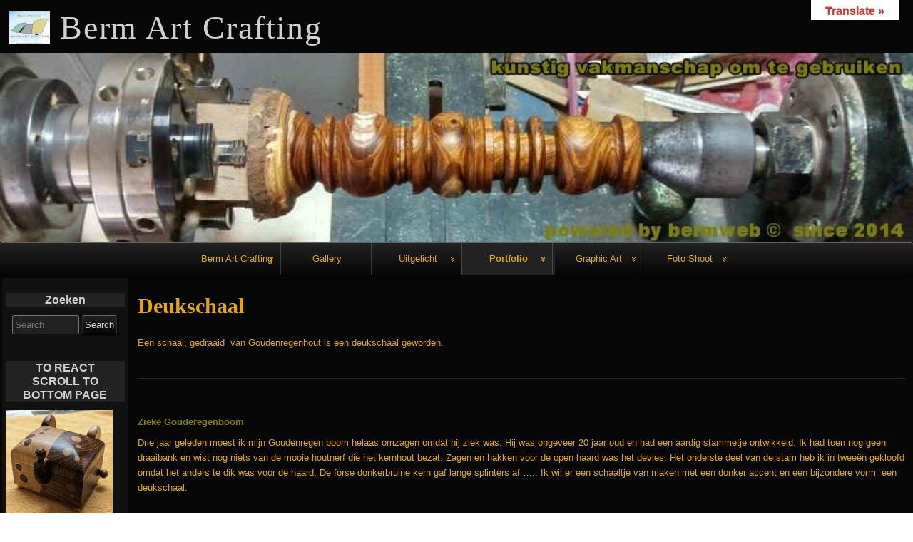

--- FILE ---
content_type: text/css
request_url: https://bermartcrafting.nl/wp-content/cache/wpfc-minified/ft9wdcmc/40f3u.css
body_size: 77014
content:
#glt-settings.wrap {
  max-width:1300px;
}

#glt-settings.wrap:after {
  content:'';
  display:block;
  clear:both;
}

#glt-footer,
#glt-footer #google_language_translator {
    display:none !important;
}

#glt-translate-trigger,
#glt-translate-trigger span {
  cursor:pointer;
}

#glt-settings .glt-main-settings h3:before {
  content:'\f108';
}

#glt-settings .glt-layout-settings h3:before {
  content:'\f116';
}

#glt-settings .glt-floating-widget-settings h3:before {
  content:'\f134';
}

#glt-settings .glt-behavior-settings h3:before {
  content:'\f185';
}

#glt-settings .glt-usage-settings h3:before {
  content:'\f106';
}

#glt-settings .glt-preview-settings h3:before {
  content:'\f115';
}

#glt-settings .glt-flag-settings h3:before {
  content:'\f227';
}

#glt-settings .glt-seo-settings h3:before {
  content:'\f11e';
}

#glt-settings .glt-gtranslate-ad h3:before {
  content:'\f326';
}

#glt-settings .glt-css-settings h3:before {
  content:'\f119';
}

#glt-settings .glt-seo-settings {background-color: #FFC293;}

#glt-settings .glt-main-settings h3:before,
#glt-settings .glt-layout-settings h3:before,
#glt-settings .glt-behavior-settings h3:before,
#glt-settings .glt-floating-widget-settings h3:before,
#glt-settings .glt-usage-settings h3:before,
#glt-settings .glt-preview-settings h3:before,
#glt-settings .glt-flag-settings h3:before,
#glt-settings .glt-seo-settings h3:before,
#glt-settings .glt-gtranslate-ad h3:before,
#glt-settings .glt-css-settings h3:before {
  margin-right: 5px;
  display: inline-block;
  width: 20px;
  height: 20px;
  font-size: 20px;
  line-height: 1;
  font-family: dashicons;
  text-decoration: inherit;
  font-weight: 400;
  font-style: normal;
  vertical-align: top;
  text-align: center;
  -webkit-transition: color .1s ease-in 0;
  transition: color .1s ease-in 0;
  -webkit-font-smoothing: antialiased;
}

#glt-settings .button,
#glt-settings .button-primary {
  text-shadow: none;
  border-radius: 0;
  -webkit-border-radius: 0;
  -moz-border-radius: 0;
  -webkit-border-radius: 0;
  -moz-border-radius: 0;
  box-shadow: none;
  transition: .25s opacity ease-in-out;
  -webkit-transition: .25s opacity ease-in-out;
  -moz-transition: .25s opacity ease-in-out;
}

#glt-settings .button {
  background: #95a5a6;
  border:1px solid #95a5a6;
  color:#fff;
}

#glt-settings .button-primary {
  background:#ea4335;
  border:1px solid #ea4335;
}

#glt-settings .button:hover {
  opacity:0.8;
}

#glt-settings .button-primary:hover {
  opacity:0.8;
  background:#ea4335;
  border:1px solid #ea4335;
}

.tool-container {
    bottom:50px !important;
    top:auto !important;
    z-index:99999999 !important;
}

.tool-container .tool-items a {
    margin:4px;
}

.box-right {
    clear:right;
}

a.wp-studio-logo:focus,
a.wp-helpdesk-logo:focus {
  box-shadow:none !important;
  -webkit-box-shadow:none !important;
  -moz-box-shadow:none !important;
}

.goog-te-gadget-simple {
  margin:4px 0;
}

#google_language_translator select.goog-te-combo {
  width:143px;
  background:#fff;
  box-shadow:none !important;
  -moz-box-shadow:none !important;
  -webkit-box-shadow:none !important;
  padding:3px !important;
  height:auto !important;
  border:1px solid lightgray !important;
  border-radius:0px !important;
  -webkit-border-radius:0px;
  -moz-border-radius:0px !important;
  -o-border-radius:0px !important;
}

#google_language_translator select.goog-te-combo:focus {
  outline:none !important;
}

#flags {
  overflow:hidden;
}

#flags ul {
  margin:0;
  padding:0;
}

#flags li {
  float:left !important;
  margin-bottom:0 !important;
  padding:0 !important;
  border:none !important;
  list-style:none !important;
  content:none !important;
}

#flags li:before {
  content:none !important;
  border:none !important;
  background:none !important;
}

#flags a,
.tool-container .tool-items a {
  display:inline-block;
  cursor:pointer;
}

a.nturl.single-language {
    border:0;
}

a.single-language span.flag {
    display:inline-block;
    vertical-align:middle;
    margin-right:5px;
}

#flags.size24 a,
.tool-container .tool-items a,
a.single-language span.size24 {
    width: 24px !important;
    height: 18px !important;
    box-sizing:content-box;
    -webkit-box-sizing:content-box;
    -moz-box-sizing:content-box;
    -o-box-sizing:content-box;
    -ms-box-sizing:content-box;
}

#flags.size22 a,
a.single-language span.size22 {
    width: 22px !important;
    height: 17px !important;
    box-sizing:content-box;
    -webkit-box-sizing:content-box;
    -moz-box-sizing:content-box;
    -o-box-sizing:content-box;
    -ms-box-sizing:content-box;
}

#flags.size20 a,
a.single-language span.size20 {
    width: 20px !important;
    height: 14px !important;
    box-sizing:content-box;
    -webkit-box-sizing:content-box;
    -moz-box-sizing:content-box;
    -o-box-sizing:content-box;
    -ms-box-sizing:content-box;
}

#flags.size18 a,
a.single-language span.size18 {
    width: 18px !important;
    height: 14px !important;
    box-sizing:content-box;
    -webkit-box-sizing:content-box;
    -moz-box-sizing:content-box;
    -o-box-sizing:content-box;
    -ms-box-sizing:content-box;
}

#flags.size16 a,
#language span.size16,
a.single-language span.size16 {
    width: 16px !important;
    height: 12px !important;
    box-sizing:content-box;
    -webkit-box-sizing:content-box;
    -moz-box-sizing:content-box;
    -o-box-sizing:content-box;
    -ms-box-sizing:content-box;
}

.tool-container .tool-items a {
  display:inline-block;
  margin:3px 5px 3px;
  width:24px !important;
  height:18px !important;
}

.goog-te-gadget {
  color:#444;
  font-size:11px;
  font-family:"Arial",sans,sans-serif;
}

.goog-te-gadget img {
  vertical-align:middle;
}

select.goog-te-combo:focus {
  box-shadow:none !important;
  -moz-box-shadow:none !important;
  -webkit-box-shadow:none !important;
}

.metabox-holder {
  width:65%;
  float:left;
}

.metabox-holder h2 {
  margin-bottom:18px;
}

.submit {
  padding:0px;
}

.form-table th {
  width:50%;
}

td.advanced {
  padding-top:0px;
  padding-bottom:0px;
}

p.hello {
  font-size:12px;
  color:darkgray;
}

.flag{
    padding:1px 0;
}

a.nturl {
  cursor:pointer;
}

.flag img,
.alt_flag img{
    border:0px !important;
    margin-top:2px !important;
    padding:0px !important;
}

.attribution {
    width:152px;
    line-height:1em;
    margin-top:4px;
}

span.goog-branding {
    font-size: 11px;
    font-family: arial;
    color: rgb(102, 102, 102);
    white-space: nowrap;
    padding-top: 4px;
    text-align: left;
    width: 150px;
    margin-top: 2px;
    left:170px;
    z-index: 9999;
    float: right;
}

.goog-logo-link,
.goog-logo-link:link,
.goog-logo-link:visited,
.goog-logo-link:hover,
.goog-logo-link:active {
    font-size: 12px;
    font-weight: bold;
    color: rgb(68, 68, 68);
    text-decoration: none;
    line-height:0.8em;
}

span.goog-branding img {
    float: left;
    margin:0px;
    width: 37px;

}

span.vertical-translator {
    position:auto;
    float:none !important;
    font-size: 11px;
    font-family: arial;
    color: rgb(102, 102, 102);
    white-space: nowrap;
    vertical-align: middle;
    padding-top: 4px;
    text-align: left;
    width: 150px;
    margin-top: 2px;
    right: -50px;
    z-index: 9999;
}

.tool-container .tool-items .flag img {
    width:24px !important;
    height:24px !important;
    margin-top:1px !important;
}

.tool-items .flag {
    padding:0px !important;
}

.tool-container {
    line-height:1;
}

#footer-instance {
    display:none !important;
}

code {
    border:1px solid lightgray;
}

/* Individual flag backgrounds (22px) */

#flags.size22 a[title="Afrikaans"],
.tool-container .tool-items a[title="Afrikaans"],
a.single-language[title="Afrikaans"] span.size22 {
    background: url(//bermartcrafting.nl/wp-content/plugins/google-language-translator/images/flags22.png) -1px -3px no-repeat;
}
#flags.size22 a[title="Albanian"],
.tool-container .tool-items a[title="Albanian"],
a.single-language[title="Albanian"] span.size22 {
    background: url(//bermartcrafting.nl/wp-content/plugins/google-language-translator/images/flags22.png) -30px -3px no-repeat;
}
#flags.size22 a[title="Amharic"],
.tool-container .tool-items a[title="Amharic"],
a.single-language[title="Amharic"] span.size22 {
    background: url(//bermartcrafting.nl/wp-content/plugins/google-language-translator/images/flags22.png) -1px -467px no-repeat;
}
#flags.size22 a[title="Arabic"],
.tool-container .tool-items a[title="Arabic"],
a.single-language[title="Arabic"] span.size22 {
    background: url(//bermartcrafting.nl/wp-content/plugins/google-language-translator/images/flags22.png) -59px -3px no-repeat;
}
#flags.size22 a[title="Armenian"],
.tool-container .tool-items a[title="Armenian"],
a.single-language[title="Armenian"] span.size22 {
    background: url(//bermartcrafting.nl/wp-content/plugins/google-language-translator/images/flags22.png) -88px -3px no-repeat;
}
#flags.size22 a[title="Azerbaijani"],
.tool-container .tool-items a[title="Azerbaijani"],
a.single-language[title="Azerbaijani"] span.size22 {
    background: url(//bermartcrafting.nl/wp-content/plugins/google-language-translator/images/flags22.png) -117px -3px no-repeat;
}
#flags.size22 a[title="Basque"],
.tool-container .tool-items a[title="Basque"],
a.single-language[title="Basque"] span.size22 {
    background: url(//bermartcrafting.nl/wp-content/plugins/google-language-translator/images/flags22.png) -146px -3px no-repeat;
}
#flags.size22 a[title="Belarusian"],
.tool-container .tool-items a[title="Belarusian"],
a.single-language[title="Belarusian"] span.size22 {
    background: url(//bermartcrafting.nl/wp-content/plugins/google-language-translator/images/flags22.png) -1px -32px no-repeat;
}
#flags.size22 a[title="Bengali"],
.tool-container .tool-items a[title="Bengali"],
a.single-language[title="Bengali"] span.size22 {
    background: url(//bermartcrafting.nl/wp-content/plugins/google-language-translator/images/flags22.png) -30px -32px no-repeat;
}
#flags.size22 a[title="Bosnian"],
.tool-container .tool-items a[title="Bosnian"],
a.single-language[title="Bosnian"] span.size22 {
    background: url(//bermartcrafting.nl/wp-content/plugins/google-language-translator/images/flags22.png) -59px -32px no-repeat;
}
#flags.size22 a[title="Bulgarian"],
.tool-container .tool-items a[title="Bulgarian"],
a.single-language[title="Bulgarian"] span.size22 {
    background: url(//bermartcrafting.nl/wp-content/plugins/google-language-translator/images/flags22.png) -88px -32px no-repeat;
}
#flags.size22 a[title="Catalan"],
.tool-container .tool-items a[title="Catalan"],
a.single-language[title="Catalan"] span.size22 {
    background: url(//bermartcrafting.nl/wp-content/plugins/google-language-translator/images/flags22.png) -117px -32px no-repeat;
}
#flags.size22 a[title="Cebuano"],
.tool-container .tool-items a[title="Cebuano"],
a.single-language[title="Cebuano"] span.size22 {
    background: url(//bermartcrafting.nl/wp-content/plugins/google-language-translator/images/flags22.png) -146px -32px no-repeat;
}
#flags.size22 a[title="Chichewa"],
.tool-container .tool-items a[title="Chichewa"],
a.single-language[title="Chichewa"] span.size22 {
    background: url(//bermartcrafting.nl/wp-content/plugins/google-language-translator/images/flags22.png) -88px -409px no-repeat;
}
#flags.size22 a[title="Chinese (Simplified)"],
.tool-container .tool-items a[title="Chinese (Simplified)"],
a.single-language[title="Chinese (Simplified)"] span.size22 {
    background: url(//bermartcrafting.nl/wp-content/plugins/google-language-translator/images/flags22.png) -1px -61px no-repeat;
}
#flags.size22 a[title="Chinese (Traditional)"],
.tool-container .tool-items a[title="Chinese (Traditional)"],
a.single-language[title="Chinese (Traditional)"] span.size22 {
    background: url(//bermartcrafting.nl/wp-content/plugins/google-language-translator/images/flags22.png) -30px -61px no-repeat;
}
#flags.size22 a[title="Corsican"],
.tool-container .tool-items a[title="Corsican"],
a.single-language[title="Corsican"] span.size22 {
    background: url(//bermartcrafting.nl/wp-content/plugins/google-language-translator/images/flags22.png) -117px -90px no-repeat;
}
#flags.size22 a[title="Croatian"],
.tool-container .tool-items a[title="Croatian"],
a.single-language[title="Croatian"] span.size22 {
    background: url(//bermartcrafting.nl/wp-content/plugins/google-language-translator/images/flags22.png) -59px -61px no-repeat;
}
#flags.size22 a[title="Czech"],
.tool-container .tool-items a[title="Czech"],
a.single-language[title="Afrikaans"] span.size22 {
    background: url(//bermartcrafting.nl/wp-content/plugins/google-language-translator/images/flags22.png) -88px -61px no-repeat;
}
#flags.size22 a[title="Danish"],
.tool-container .tool-items a[title="Danish"],
a.single-language[title="Danish"] span.size22 {
    background: url(//bermartcrafting.nl/wp-content/plugins/google-language-translator/images/flags22.png) -117px -61px no-repeat;
}
#flags.size22 a[title="Dutch"],
.tool-container .tool-items a[title="Dutch"],
a.single-language[title="Dutch"] span.size22 {
    background: url(//bermartcrafting.nl/wp-content/plugins/google-language-translator/images/flags22.png) -146px -61px no-repeat;
}
#flags.size22 a[title="English"],
.tool-container .tool-items a[title="English"],
a.single-language[title="English"] span.size22 {
    background: url(//bermartcrafting.nl/wp-content/plugins/google-language-translator/images/flags22.png) -88px -351px no-repeat;
}
#flags.size22 a.united-states[title="English"],
a.single-language.united-states[title="English"] span.size22 {
    background: url(//bermartcrafting.nl/wp-content/plugins/google-language-translator/images/flags22.png) -117px -351px no-repeat;
}
#flags.size22 a.canada[title="English"],
a.single-language.canada[title="English"] span.size22 {
    background: url(//bermartcrafting.nl/wp-content/plugins/google-language-translator/images/flags22.png) -88px -438px no-repeat;
}
#flags.size22 a[title="Esperanto"],
.tool-container .tool-items a[title="Esperanto"],
a.single-language[title="Esperanto"] span.size22 {
    background: url(//bermartcrafting.nl/wp-content/plugins/google-language-translator/images/flags22.png) -1px -90px no-repeat;
}
#flags.size22 a[title="Estonian"],
.tool-container .tool-items a[title="Estonian"],
a.single-language[title="Estonian"] span.size22 {
    background: url(//bermartcrafting.nl/wp-content/plugins/google-language-translator/images/flags22.png) -30px -90px no-repeat;
}
#flags.size22 a[title="Filipino"],
.tool-container .tool-items a[title="Filipino"],
a.single-language[title="Filipino"] span.size22 {
    background: url(//bermartcrafting.nl/wp-content/plugins/google-language-translator/images/flags22.png) -59px -90px no-repeat;
}
#flags.size22 a[title="Finnish"],
.tool-container .tool-items a[title="Finnish"],
a.single-language[title="Finnish"] span.size22 {
    background: url(//bermartcrafting.nl/wp-content/plugins/google-language-translator/images/flags22.png) -88px -90px no-repeat;
}
#flags.size22 a[title="French"],
.tool-container .tool-items a[title="French"],
a.single-language[title="French"] span.size22 {
    background: url(//bermartcrafting.nl/wp-content/plugins/google-language-translator/images/flags22.png) -117px -90px no-repeat;
}
#flags.size22 a[title="Frisian"],
.tool-container .tool-items a[title="Frisian"],
a.single-language[title="Frisian"] span.size22 {
    background: url(//bermartcrafting.nl/wp-content/plugins/google-language-translator/images/flags22.png) -146px -61px no-repeat;
}
#flags.size22 a[title="Galician"],
.tool-container .tool-items a[title="Galician"],
a.single-language[title="Galician"] span.size22 {
    background: url(//bermartcrafting.nl/wp-content/plugins/google-language-translator/images/flags22.png) -146px -90px no-repeat;
}
#flags.size22 a[title="Georgian"],
.tool-container .tool-items a[title="Georgian"],
a.single-language[title="Georgian"] span.size22 {
    background: url(//bermartcrafting.nl/wp-content/plugins/google-language-translator/images/flags22.png) -1px -119px no-repeat;
}
#flags.size22 a[title="German"],
.tool-container .tool-items a[title="German"],
a.single-language[title="German"] span.size22 {
    background: url(//bermartcrafting.nl/wp-content/plugins/google-language-translator/images/flags22.png) -30px -119px no-repeat;
}
#flags.size22 a[title="Greek"],
.tool-container .tool-items a[title="Greek"],
a.single-language[title="Greek"] span.size22 {
    background: url(//bermartcrafting.nl/wp-content/plugins/google-language-translator/images/flags22.png) -59px -119px no-repeat;
}
#flags.size22 a[title="Gujarati"],
.tool-container .tool-items a[title="Gujarati"],
a.single-language[title="Gujarati"] span.size22 {
    background: url(//bermartcrafting.nl/wp-content/plugins/google-language-translator/images/flags22.png) -88px -119px no-repeat;
}
#flags.size22 a[title="Haitian"],
.tool-container .tool-items a[title="Haitian"],
a.single-language[title="Haitian"] span.size22 {
    background: url(//bermartcrafting.nl/wp-content/plugins/google-language-translator/images/flags22.png) -117px -119px no-repeat;
}
#flags.size22 a[title="Hausa"],
.tool-container .tool-items a[title="Hausa"],
a.single-language[title="Hausa"] span.size22 {
    background: url(//bermartcrafting.nl/wp-content/plugins/google-language-translator/images/flags22.png) -146px -119px no-repeat;
}
#flags.size22 a[title="Hawaiian"],
.tool-container .tool-items a[title="Hawaiian"],
a.single-language[title="Hawaiian"] span.size22 {
    background: url(//bermartcrafting.nl/wp-content/plugins/google-language-translator/images/flags22.png) -88px -467px no-repeat;
}
#flags.size22 a[title="Hebrew"],
.tool-container .tool-items a[title="Hebrew"] {
    background: url(//bermartcrafting.nl/wp-content/plugins/google-language-translator/images/flags22.png) -1px -148px no-repeat;
}
#flags.size22 a[title="Hindi"],
.tool-container .tool-items a[title="Hindi"],
a.single-language[title="Hindi"] span.size22 {
    background: url(//bermartcrafting.nl/wp-content/plugins/google-language-translator/images/flags22.png) -30px -148px no-repeat;
}
#flags.size22 a[title="Hmong"],
.tool-container .tool-items a[title="Hmong"],
a.single-language[title="Hmong"] span.size22 {
    background: url(//bermartcrafting.nl/wp-content/plugins/google-language-translator/images/flags22.png) -59px -148px no-repeat;
}
#flags.size22 a[title="Hungarian"],
.tool-container .tool-items a[title="Hungarian"],
a.single-language[title="Hungarian"] span.size22 {
    background: url(//bermartcrafting.nl/wp-content/plugins/google-language-translator/images/flags22.png) -88px -148px no-repeat;
}
#flags.size22 a[title="Icelandic"],
.tool-container .tool-items a[title="Icelandic"],
a.single-language[title="Icelandic"] span.size22 {
    background: url(//bermartcrafting.nl/wp-content/plugins/google-language-translator/images/flags22.png) -117px -148px no-repeat;
}
#flags.size22 a[title="Igbo"],
.tool-container .tool-items a[title="Igbo"],
a.single-language[title="Igbo"] span.size22 {
    background: url(//bermartcrafting.nl/wp-content/plugins/google-language-translator/images/flags22.png) -146px -148px no-repeat;
}
#flags.size22 a[title="Indonesian"],
.tool-container .tool-items a[title="Indonesian"],
a.single-language[title="Indonesian"] span.size22 {
    background: url(//bermartcrafting.nl/wp-content/plugins/google-language-translator/images/flags22.png) -1px -177px no-repeat;
}
#flags.size22 a[title="Irish"],
.tool-container .tool-items a[title="Irish"],
a.single-language[title="Irish"] span.size22 {
    background: url(//bermartcrafting.nl/wp-content/plugins/google-language-translator/images/flags22.png) -30px -177px no-repeat;
}
#flags.size22 a[title="Italian"],
.tool-container .tool-items a[title="Italian"],
a.single-language[title="Italian"] span.size22 {
    background: url(//bermartcrafting.nl/wp-content/plugins/google-language-translator/images/flags22.png) -59px -177px no-repeat;
}
#flags.size22 a[title="Japanese"],
.tool-container .tool-items a[title="Japanese"],
a.single-language[title="Japanese"] span.size22 {
    background: url(//bermartcrafting.nl/wp-content/plugins/google-language-translator/images/flags22.png) -88px -177px no-repeat;
}
#flags.size22 a[title="Javanese"],
.tool-container .tool-items a[title="Javanese"],
a.single-language[title="Javanese"] span.size22 {
    background: url(//bermartcrafting.nl/wp-content/plugins/google-language-translator/images/flags22.png) -117px -177px no-repeat;
}
#flags.size22 a[title="Kannada"],
.tool-container .tool-items a[title="Kannada"],
a.single-language[title="Kannada"] span.size22 {
    background: url(//bermartcrafting.nl/wp-content/plugins/google-language-translator/images/flags22.png) -146px -177px no-repeat;
}
#flags.size22 a[title="Kazakh"],
.tool-container .tool-items a[title="Kazakh"],
a.single-language[title="Kazakh"] span.size22 {
    background: url(//bermartcrafting.nl/wp-content/plugins/google-language-translator/images/flags22.png) -1px -409px no-repeat;
}
#flags.size22 a[title="Khmer"],
.tool-container .tool-items a[title="Khmer"],
a.single-language[title="Khmer"] span.size22 {
    background: url(//bermartcrafting.nl/wp-content/plugins/google-language-translator/images/flags22.png) -1px -206px no-repeat;
}
#flags.size22 a[title="Korean"],
.tool-container .tool-items a[title="Korean"],
a.single-language[title="Korean"] span.size22 {
    background: url(//bermartcrafting.nl/wp-content/plugins/google-language-translator/images/flags22.png) -30px -206px no-repeat;
}
#flags.size22 a[title="Kurdish"],
.tool-container .tool-items a[title="Kurdish"],
a.single-language[title="Kurdish"] span.size22 {
    background: url(//bermartcrafting.nl/wp-content/plugins/google-language-translator/images/flags22.png) -117px -467px no-repeat;
}
#flags.size22 a[title="Kyrgyz"],
.tool-container .tool-items a[title="Kyrgyz"],
a.single-language[title="Kyrgyz"] span.size22 {
    background: url(//bermartcrafting.nl/wp-content/plugins/google-language-translator/images/flags22.png) -146px -467px no-repeat;
}
#flags.size22 a[title="Lao"],
.tool-container .tool-items a[title="Lao"],
a.single-language[title="Lao"] span.size22 {
    background: url(//bermartcrafting.nl/wp-content/plugins/google-language-translator/images/flags22.png) -59px -206px no-repeat;
}
#flags.size22 a[title="Latin"],
.tool-container .tool-items a[title="Latin"],
a.single-language[title="Latin"] span.size22 {
    background: url(//bermartcrafting.nl/wp-content/plugins/google-language-translator/images/flags22.png) -88px -206px no-repeat;
}
#flags.size22 a[title="Latvian"],
.tool-container .tool-items a[title="Latvian"],
a.single-language[title="Latvian"] span.size22 {
    background: url(//bermartcrafting.nl/wp-content/plugins/google-language-translator/images/flags22.png) -117px -206px no-repeat;
}
#flags.size22 a[title="Lithuanian"],
.tool-container .tool-items a[title="Lithuanian"],
a.single-language[title="Lithuanian"] span.size22 {
    background: url(//bermartcrafting.nl/wp-content/plugins/google-language-translator/images/flags22.png) -146px -206px no-repeat;
}
#flags.size22 a[title="Luxembourgish"],
.tool-container .tool-items a[title="Luxembourgish"],
a.single-language[title="Luxembourgish"] span.size22 {
    background: url(//bermartcrafting.nl/wp-content/plugins/google-language-translator/images/flags22.png) -1px -496px no-repeat;
}
#flags.size22 a[title="Macedonian"],
.tool-container .tool-items a[title="Macedonian"],
a.single-language[title="Macedonian"] span.size22 {
    background: url(//bermartcrafting.nl/wp-content/plugins/google-language-translator/images/flags22.png) -1px -235px no-repeat;
}
#flags.size22 a[title="Malagasy"],
.tool-container .tool-items a[title="Malagasy"],
a.single-language[title="Malagasy"] span.size22 {
    background: url(//bermartcrafting.nl/wp-content/plugins/google-language-translator/images/flags22.png) -59px -409px no-repeat;
}
#flags.size22 a[title="Malay"],
.tool-container .tool-items a[title="Malay"],
a.single-language[title="Malay"] span.size22 {
    background: url(//bermartcrafting.nl/wp-content/plugins/google-language-translator/images/flags22.png) -30px -235px no-repeat;
}
#flags.size22 a[title="Malayalam"],
.tool-container .tool-items a[title="Malayalam"],
a.single-language[title="Malayalam"] span.size22 {
    background: url(//bermartcrafting.nl/wp-content/plugins/google-language-translator/images/flags22.png) -117px -409px no-repeat;
}
#flags.size22 a[title="Maltese"],
.tool-container .tool-items a[title="Maltese"],
a.single-language[title="Maltese"] span.size22 {
    background: url(//bermartcrafting.nl/wp-content/plugins/google-language-translator/images/flags22.png) -59px -235px no-repeat;
}
#flags.size22 a[title="Maori"],
.tool-container .tool-items a[title="Maori"],
a.single-language[title="Maori"] span.size22 {
    background: url(//bermartcrafting.nl/wp-content/plugins/google-language-translator/images/flags22.png) -88px -235px no-repeat;
}
#flags.size22 a[title="Marathi"],
.tool-container .tool-items a[title="Marathi"],
a.single-language[title="Marathi"] span.size22 {
    background: url(//bermartcrafting.nl/wp-content/plugins/google-language-translator/images/flags22.png) -117px -235px no-repeat;
}
#flags.size22 a[title="Mongolian"],
.tool-container .tool-items a[title="Mongolian"],
a.single-language[title="Mongolian"] span.size22 {
    background: url(//bermartcrafting.nl/wp-content/plugins/google-language-translator/images/flags22.png) -146px -235px no-repeat;
}
#flags.size22 a[title="Myanmar (Burmese)"],
.tool-container .tool-items a[title="Myanmar (Burmese)"],
a.single-language[title="Myanmar (Buremese)"] span.size22 {
    background: url(//bermartcrafting.nl/wp-content/plugins/google-language-translator/images/flags22.png) -146px -409px no-repeat;
}
#flags.size22 a[title="Nepali"],
.tool-container .tool-items a[title="Nepali"],
a.single-language[title="Nepali"] span.size22 {
    background: url(//bermartcrafting.nl/wp-content/plugins/google-language-translator/images/flags22.png) -1px -264px no-repeat;
}
#flags.size22 a[title="Norwegian"],
.tool-container .tool-items a[title="Norwegian"],
a.single-language[title="Norwegian"] span.size22 {
    background: url(//bermartcrafting.nl/wp-content/plugins/google-language-translator/images/flags22.png) -30px -264px no-repeat;
}
#flags.size22 a[title="Pashto"],
.tool-container .tool-items a[title="Pashto"],
a.single-language[title="Pashto"] span.size22 {
    background: url(//bermartcrafting.nl/wp-content/plugins/google-language-translator/images/flags22.png) -30px -496px no-repeat;
}
#flags.size22 a[title="Persian"],
.tool-container .tool-items a[title="Persian"],
a.single-language[title="Persian"] span.size22 {
    background: url(//bermartcrafting.nl/wp-content/plugins/google-language-translator/images/flags22.png) -59px -264px no-repeat;
}
#flags.size22 a[title="Polish"],
.tool-container .tool-items a[title="Polish"],
a.single-language[title="Polish"] span.size22 {
    background: url(//bermartcrafting.nl/wp-content/plugins/google-language-translator/images/flags22.png) -88px -264px no-repeat;
}
#flags.size22 a[title="Portuguese"],
.tool-container .tool-items a[title="Portuguese"],
a.single-language[title="Portuguese"] span.size22 {
    background: url(//bermartcrafting.nl/wp-content/plugins/google-language-translator/images/flags22.png) -117px -264px no-repeat;
}
#flags.size22 a.brazil[title="Portuguese"],
a.single-language.brazil[title="Portuguese"] span.size22 {
    background: url(//bermartcrafting.nl/wp-content/plugins/google-language-translator/images/flags22.png) -146px -438px no-repeat;
}
#flags.size22 a[title="Punjabi"],
.tool-container .tool-items a[title="Punjabi"],
a.single-language[title="Punjabi"] span.size22 {
    background: url(//bermartcrafting.nl/wp-content/plugins/google-language-translator/images/flags22.png) -146px -264px no-repeat;
}
#flags.size22 a[title="Romanian"],
.tool-container .tool-items a[title="Romanian"],
a.single-language[title="Romanian"] span.size22 {
    background: url(//bermartcrafting.nl/wp-content/plugins/google-language-translator/images/flags22.png) -1px -293px no-repeat;
}
#flags.size22 a[title="Russian"],
.tool-container .tool-items a[title="Russian"],
a.single-language[title="Russian"] span.size22 {
    background: url(//bermartcrafting.nl/wp-content/plugins/google-language-translator/images/flags22.png) -30px -293px no-repeat;
}
#flags.size22 a[title="Samoan"],
.tool-container .tool-items a[title="Samoan"],
a.single-language[title="Samoan"] span.size22 {
    background: url(//bermartcrafting.nl/wp-content/plugins/google-language-translator/images/flags22.png) -30px -467px no-repeat;
}
#flags.size22 a[title="Scots Gaelic"],
.tool-container .tool-items a[title="Scots Gaelic"],
a.single-language[title="Scots Gaelic"] span.size22 {
    background: url(//bermartcrafting.nl/wp-content/plugins/google-language-translator/images/flags22.png) -59px -467px no-repeat;
}
#flags.size22 a[title="Serbian"],
.tool-container .tool-items a[title="Serbian"],
a.single-language[title="Serbian"] span.size22 {
    background: url(//bermartcrafting.nl/wp-content/plugins/google-language-translator/images/flags22.png) -59px -293px no-repeat;
}
#flags.size22 a[title="Sesotho"],
.tool-container .tool-items a[title="Sesotho"],
a.single-language[title="Sesotho"] span.size22 {
    background: url(//bermartcrafting.nl/wp-content/plugins/google-language-translator/images/flags22.png) -30px -409px no-repeat;
}
#flags.size22 a[title="Shona"],
.tool-container .tool-items a[title="Shona"],
a.single-language[title="Shona"] span.size22 {
    background: url(//bermartcrafting.nl/wp-content/plugins/google-language-translator/images/flags22.png) -59px -496px no-repeat;
}
#flags.size22 a[title="Sindhi"],
.tool-container .tool-items a[title="Sindhi"],
a.single-language[title="Sindhi"] span.size22 {
    background: url(//bermartcrafting.nl/wp-content/plugins/google-language-translator/images/flags22.png) -146px -351px no-repeat;
}
#flags.size22 a[title="Sinhala"],
.tool-container .tool-items a[title="Sinhala"],
a.single-language[title="Sinhala"] span.size22 {
    background: url(//bermartcrafting.nl/wp-content/plugins/google-language-translator/images/flags22.png) -1px -438px no-repeat;
}
#flags.size22 a[title="Slovak"],
.tool-container .tool-items a[title="Slovak"],
a.single-language[title="Slovak"] span.size22 {
    background: url(//bermartcrafting.nl/wp-content/plugins/google-language-translator/images/flags22.png) -88px -293px no-repeat;
}
#flags.size22 a[title="Slovenian"],
.tool-container .tool-items a[title="Slovenian"],
a.single-language[title="Slovenian"] span.size22 {
    background: url(//bermartcrafting.nl/wp-content/plugins/google-language-translator/images/flags22.png) -117px -293px no-repeat;
}
#flags.size22 a[title="Somali"],
.tool-container .tool-items a[title="Somali"],
a.single-language[title="Somali"] span.size22 {
    background: url(//bermartcrafting.nl/wp-content/plugins/google-language-translator/images/flags22.png) -146px -293px no-repeat;
}
#flags.size22 a[title="Spanish"],
.tool-container .tool-items a[title="Spanish"],
a.single-language[title="Spanish"] span.size22 {
    background: url(//bermartcrafting.nl/wp-content/plugins/google-language-translator/images/flags22.png) -1px -322px no-repeat;
}
#flags.size22 a.mexico[title="Spanish"],
a.single-language.mexico[title="Spanish"] span.size22 {
    background: url(//bermartcrafting.nl/wp-content/plugins/google-language-translator/images/flags22.png) -117px -438px no-repeat;
}
#flags.size22 a[title="Sundanese"],
.tool-container .tool-items a[title="Sundanese"],
a.single-language[title="Sundanse"] span.size22 {
    background: url(//bermartcrafting.nl/wp-content/plugins/google-language-translator/images/flags22.png) -146px -380px no-repeat;
}
#flags.size22 a[title="Swahili"],
.tool-container .tool-items a[title="Swahili"],
a.single-language[title="Swahili"] span.size22 {
    background: url(//bermartcrafting.nl/wp-content/plugins/google-language-translator/images/flags22.png) -30px -322px no-repeat;
}
#flags.size22 a[title="Swedish"],
.tool-container .tool-items a[title="Swedish"],
a.single-language[title="Swedish"] span.size22 {
    background: url(//bermartcrafting.nl/wp-content/plugins/google-language-translator/images/flags22.png) -59px -322px no-repeat;
}
#flags.size22 a[title="Tajik"],
.tool-container .tool-items a[title="Tajik"],
a.single-language[title="Tajik"] span.size22 {
    background: url(//bermartcrafting.nl/wp-content/plugins/google-language-translator/images/flags22.png) -30px -438px no-repeat;
}
#flags.size22 a[title="Tamil"],
.tool-container .tool-items a[title="Tamil"],
a.single-language[title="Tamil"] span.size22 {
    background: url(//bermartcrafting.nl/wp-content/plugins/google-language-translator/images/flags22.png) -88px -322px no-repeat;
}
#flags.size22 a[title="Telugu"],
.tool-container .tool-items a[title="Telugu"],
a.single-language[title="Telugu"] span.size22 {
    background: url(//bermartcrafting.nl/wp-content/plugins/google-language-translator/images/flags22.png) -117px -322px no-repeat;
}
#flags.size22 a[title="Thai"],
.tool-container .tool-items a[title="Thai"],
a.single-language[title="Thai"] span.size22 {
    background: url(//bermartcrafting.nl/wp-content/plugins/google-language-translator/images/flags22.png) -146px -322px no-repeat;
}
#flags.size22 a[title="Turkish"],
.tool-container .tool-items a[title="Turkish"],
a.single-language[title="Turkish"] span.size22 {
    background: url(//bermartcrafting.nl/wp-content/plugins/google-language-translator/images/flags22.png) -30px -351px no-repeat;
}
#flags.size22 a[title="Ukrainian"],
.tool-container .tool-items a[title="Ukrainian"],
a.single-language[title="Ukrainian"] span.size22 {
    background: url(//bermartcrafting.nl/wp-content/plugins/google-language-translator/images/flags22.png) -59px -351px no-repeat;
}
#flags.size22 a[title="Uzbek"],
.tool-container .tool-items a[title="Uzbek"],
a.single-language[title="Uzbek"] span.size22 {
    background: url(//bermartcrafting.nl/wp-content/plugins/google-language-translator/images/flags22.png) -59px -438px no-repeat;
}
#flags.size22 a[title="Urdu"],
.tool-container .tool-items a[title="Urdu"],
a.single-language[title="Urdu"] span.size22 {
    background: url(//bermartcrafting.nl/wp-content/plugins/google-language-translator/images/flags22.png) -146px -351px no-repeat;
}
#flags.size22 a[title="Vietnamese"],
.tool-container .tool-items a[title="Vietnamese"],
a.single-language[title="Vietnamese"] span.size22 {
    background: url(//bermartcrafting.nl/wp-content/plugins/google-language-translator/images/flags22.png) -1px -380px no-repeat;
}
#flags.size22 a[title="Welsh"],
.tool-container .tool-items a[title="Welsh"],
a.single-language[title="Welsh"] span.size22 {
    background: url(//bermartcrafting.nl/wp-content/plugins/google-language-translator/images/flags22.png) -30px -380px no-repeat;
}
#flags.size22 a[title="Xhosa"],
.tool-container .tool-items a[title="Xhosa"],
a.single-language[title="Xhosa"] span.size22 {
    background: url(//bermartcrafting.nl/wp-content/plugins/google-language-translator/images/flags22.png) -1px -3px no-repeat;
}
#flags.size22 a[title="Yiddish"],
.tool-container .tool-items a[title="Yiddish"],
a.single-language[title="Yiddish"] span.size22 {
    background: url(//bermartcrafting.nl/wp-content/plugins/google-language-translator/images/flags22.png) -59px -380px no-repeat;
}
#flags.size22 a[title="Yoruba"],
.tool-container .tool-items a[title="Yoruba"],
a.single-language[title="Yoruba"] span.size22 {
    background: url(//bermartcrafting.nl/wp-content/plugins/google-language-translator/images/flags22.png) -88px -380px no-repeat;
}
#flags.size22 a[title="Zulu"],
.tool-container .tool-items a[title="Zulu"],
a.single-language[title="Zulu"] span.size22 {
    background: url(//bermartcrafting.nl/wp-content/plugins/google-language-translator/images/flags22.png) -117px -380px no-repeat;
}
/* Individual flag backgrounds (20px) */

#flags.size20 a[title="Afrikaans"],
.tool-container .tool-items a[title="Afrikaans"],
a.single-language[title="Afrikaans"] span.size20 {
    background: url(//bermartcrafting.nl/wp-content/plugins/google-language-translator/images/flags20.png) -2px -4px no-repeat;
}
#flags.size20 a[title="Albanian"],
.tool-container .tool-items a[title="Albanian"],
a.single-language[title="Albanian"] span.size20 {
    background: url(//bermartcrafting.nl/wp-content/plugins/google-language-translator/images/flags20.png) -31px -4px no-repeat;
}
#flags.size20 a[title="Amharic"],
.tool-container .tool-items a[title="Amharic"],
a.single-language[title="Amharic"] span.size20 {
    background: url(//bermartcrafting.nl/wp-content/plugins/google-language-translator/images/flags20.png) -2px -468px no-repeat;
}
#flags.size20 a[title="Arabic"],
.tool-container .tool-items a[title="Arabic"],
a.single-language[title="Arabic"] span.size20 {
    background: url(//bermartcrafting.nl/wp-content/plugins/google-language-translator/images/flags20.png) -60px -4px no-repeat;
}
#flags.size20 a[title="Armenian"],
.tool-container .tool-items a[title="Armenian"],
a.single-language[title="Armenian"] span.size20 {
    background: url(//bermartcrafting.nl/wp-content/plugins/google-language-translator/images/flags20.png) -89px -4px no-repeat;
}
#flags.size20 a[title="Azerbaijani"],
.tool-container .tool-items a[title="Azerbaijani"],
a.single-language[title="Azerbaijani"] span.size20 {
    background: url(//bermartcrafting.nl/wp-content/plugins/google-language-translator/images/flags20.png) -118px -4px no-repeat;
}
#flags.size20 a[title="Basque"],
.tool-container .tool-items a[title="Basque"],
a.single-language[title="Basque"] span.size20 {
    background: url(//bermartcrafting.nl/wp-content/plugins/google-language-translator/images/flags20.png) -147px -4px no-repeat;
}
#flags.size20 a[title="Belarusian"],
.tool-container .tool-items a[title="Belarusian"],
a.single-language[title="Belarusian"] span.size20 {
    background: url(//bermartcrafting.nl/wp-content/plugins/google-language-translator/images/flags20.png) -2px -33px no-repeat;
}
#flags.size20 a[title="Bengali"],
.tool-container .tool-items a[title="Bengali"],
a.single-language[title="Bengali"] span.size20 {
    background: url(//bermartcrafting.nl/wp-content/plugins/google-language-translator/images/flags20.png) -31px -33px no-repeat;
}
#flags.size20 a[title="Bosnian"],
.tool-container .tool-items a[title="Bosnian"],
a.single-language[title="Bosnian"] span.size20 {
    background: url(//bermartcrafting.nl/wp-content/plugins/google-language-translator/images/flags20.png) -60px -33px no-repeat;
}
#flags.size20 a[title="Bulgarian"],
.tool-container .tool-items a[title="Bulgarian"],
a.single-language[title="Bulgarian"] span.size20 {
    background: url(//bermartcrafting.nl/wp-content/plugins/google-language-translator/images/flags20.png) -89px -33px no-repeat;
}
#flags.size20 a[title="Catalan"],
.tool-container .tool-items a[title="Catalan"],
a.single-language[title="Catalan"] span.size20 {
    background: url(//bermartcrafting.nl/wp-content/plugins/google-language-translator/images/flags20.png) -118px -33px no-repeat;
}
#flags.size20 a[title="Cebuano"],
.tool-container .tool-items a[title="Cebuano"],
a.single-language[title="Cebuano"] span.size20 {
    background: url(//bermartcrafting.nl/wp-content/plugins/google-language-translator/images/flags20.png) -147px -33px no-repeat;
}
#flags.size20 a[title="Chichewa"],
.tool-container .tool-items a[title="Chichewa"],
a.single-language[title="Chichewa"] span.size20 {
    background: url(//bermartcrafting.nl/wp-content/plugins/google-language-translator/images/flags20.png) -89px -410px no-repeat;
}
#flags.size20 a[title="Chinese (Simplified)"],
.tool-container .tool-items a[title="Chinese (Simplified)"],
a.single-language[title="Chinese (Simplified)"] span.size20 {
    background: url(//bermartcrafting.nl/wp-content/plugins/google-language-translator/images/flags20.png) -2px -62px no-repeat;
}
#flags.size20 a[title="Chinese (Traditional)"],
.tool-container .tool-items a[title="Chinese (Traditional)"],
a.single-language[title="Chinese (Traditional)"] span.size20 {
    background: url(//bermartcrafting.nl/wp-content/plugins/google-language-translator/images/flags20.png) -31px -62px no-repeat;
}
#flags.size20 a[title="Corsican"],
.tool-container .tool-items a[title="Corsican"],
a.single-language[title="Corsican"] span.size20 {
    background: url(//bermartcrafting.nl/wp-content/plugins/google-language-translator/images/flags20.png) -118px -91px no-repeat;
}
#flags.size20 a[title="Croatian"],
.tool-container .tool-items a[title="Croatian"],
a.single-language[title="Croatian"] span.size20 {
    background: url(//bermartcrafting.nl/wp-content/plugins/google-language-translator/images/flags20.png) -60px -62px no-repeat;
}
#flags.size20 a[title="Czech"],
.tool-container .tool-items a[title="Czech"],
a.single-language[title="Czech"] span.size20 {
    background: url(//bermartcrafting.nl/wp-content/plugins/google-language-translator/images/flags20.png) -89px -62px no-repeat;
}
#flags.size20 a[title="Danish"],
.tool-container .tool-items a[title="Danish"],
a.single-language[title="Danish"] span.size20 {
    background: url(//bermartcrafting.nl/wp-content/plugins/google-language-translator/images/flags20.png) -118px -62px no-repeat;
}
#flags.size20 a[title="Dutch"],
.tool-container .tool-items a[title="Dutch"],
a.single-language[title="Dutch"] span.size20 {
    background: url(//bermartcrafting.nl/wp-content/plugins/google-language-translator/images/flags20.png) -147px -62px no-repeat;
}
#flags.size20 a[title="English"],
.tool-container .tool-items a[title="English"],
a.single-language[title="English"] span.size20 {
    background: url(//bermartcrafting.nl/wp-content/plugins/google-language-translator/images/flags20.png) -89px -352px no-repeat;
}
#flags.size20 a.united-states[title="English"],
a.single-language.united-states[title="English"] span.size20 {
    background: url(//bermartcrafting.nl/wp-content/plugins/google-language-translator/images/flags20.png) -118px -352px no-repeat;
}
#flags.size20 a.canada[title="English"],
a.single-language.canada[title="English"] span.size20 {
    background: url(//bermartcrafting.nl/wp-content/plugins/google-language-translator/images/flags20.png) -89px -439px no-repeat;
}
#flags.size20 a[title="Esperanto"],
.tool-container .tool-items a[title="Esperanto"],
a.single-language[title="Esperanto"] span.size20 {
    background: url(//bermartcrafting.nl/wp-content/plugins/google-language-translator/images/flags20.png) -2px -91px no-repeat;
}
#flags.size20 a[title="Estonian"],
.tool-container .tool-items a[title="Estonian"],
a.single-language[title="Estonian"] span.size20 {
    background: url(//bermartcrafting.nl/wp-content/plugins/google-language-translator/images/flags20.png) -31px -91px no-repeat;
}
#flags.size20 a[title="Filipino"],
.tool-container .tool-items a[title="Filipino"],
a.single-language[title="Filipino"] span.size20 {
    background: url(//bermartcrafting.nl/wp-content/plugins/google-language-translator/images/flags20.png) -60px -91px no-repeat;
}
#flags.size20 a[title="Finnish"],
.tool-container .tool-items a[title="Finnish"],
a.single-language[title="Finnish"] span.size20 {
    background: url(//bermartcrafting.nl/wp-content/plugins/google-language-translator/images/flags20.png) -89px -91px no-repeat;
}
#flags.size20 a[title="French"],
.tool-container .tool-items a[title="French"],
a.single-language[title="French"] span.size20 {
    background: url(//bermartcrafting.nl/wp-content/plugins/google-language-translator/images/flags20.png) -118px -91px no-repeat;
}
#flags.size20 a[title="Frisian"],
.tool-container .tool-items a[title="Frisian"],
a.single-language[title="Frisian"] span.size20 {
    background: url(//bermartcrafting.nl/wp-content/plugins/google-language-translator/images/flags20.png) -147px -62px no-repeat;
}
#flags.size20 a[title="Galician"],
.tool-container .tool-items a[title="Galician"],
a.single-language[title="Galician"] span.size20 {
    background: url(//bermartcrafting.nl/wp-content/plugins/google-language-translator/images/flags20.png) -147px -91px no-repeat;
}
#flags.size20 a[title="Georgian"],
.tool-container .tool-items a[title="Georgian"],
a.single-language[title="Georgian"] span.size20 {
    background: url(//bermartcrafting.nl/wp-content/plugins/google-language-translator/images/flags20.png) -2px -120px no-repeat;
}
#flags.size20 a[title="German"],
.tool-container .tool-items a[title="German"],
a.single-language[title="German"] span.size20 {
    background: url(//bermartcrafting.nl/wp-content/plugins/google-language-translator/images/flags20.png) -31px -120px no-repeat;
}
#flags.size20 a[title="Greek"],
.tool-container .tool-items a[title="Greek"],
a.single-language[title="Greek"] span.size20 {
    background: url(//bermartcrafting.nl/wp-content/plugins/google-language-translator/images/flags20.png) -60px -120px no-repeat;
}
#flags.size20 a[title="Gujarati"],
.tool-container .tool-items a[title="Gujarati"],
a.single-language[title="Gujarati"] span.size20 {
    background: url(//bermartcrafting.nl/wp-content/plugins/google-language-translator/images/flags20.png) -89px -120px no-repeat;
}
#flags.size20 a[title="Haitian"],
.tool-container .tool-items a[title="Haitian"],
a.single-language[title="Haitian"] span.size20 {
    background: url(//bermartcrafting.nl/wp-content/plugins/google-language-translator/images/flags20.png) -118px -120px no-repeat;
}
#flags.size20 a[title="Hausa"],
.tool-container .tool-items a[title="Hausa"],
a.single-language[title="Hausa"] span.size20 {
    background: url(//bermartcrafting.nl/wp-content/plugins/google-language-translator/images/flags20.png) -147px -120px no-repeat;
}
#flags.size20 a[title="Hawaiian"],
.tool-container .tool-items a[title="Hawaiian"],
a.single-language[title="Hawaiian"] span.size20 {
    background: url(//bermartcrafting.nl/wp-content/plugins/google-language-translator/images/flags20.png) -89px -468px no-repeat;
}
#flags.size20 a[title="Hebrew"],
.tool-container .tool-items a[title="Hebrew"],
a.single-language[title="Hebrew"] span.size20 {
    background: url(//bermartcrafting.nl/wp-content/plugins/google-language-translator/images/flags20.png) -2px -149px no-repeat;
}
#flags.size20 a[title="Hindi"],
.tool-container .tool-items a[title="Hindi"],
a.single-language[title="Hindi"] span.size20 {
    background: url(//bermartcrafting.nl/wp-content/plugins/google-language-translator/images/flags20.png) -31px -149px no-repeat;
}
#flags.size20 a[title="Hmong"],
.tool-container .tool-items a[title="Hmong"],
a.single-language[title="Hmong"] span.size20 {
    background: url(//bermartcrafting.nl/wp-content/plugins/google-language-translator/images/flags20.png) -60px -149px no-repeat;
}
#flags.size20 a[title="Hungarian"],
.tool-container .tool-items a[title="Hungarian"],
a.single-language[title="Hungarian"] span.size20 {
    background: url(//bermartcrafting.nl/wp-content/plugins/google-language-translator/images/flags20.png) -89px -149px no-repeat;
}
#flags.size20 a[title="Icelandic"],
.tool-container .tool-items a[title="Icelandic"],
a.single-language[title="Icelandic"] span.size20 {
    background: url(//bermartcrafting.nl/wp-content/plugins/google-language-translator/images/flags20.png) -118px -149px no-repeat;
}
#flags.size20 a[title="Igbo"],
.tool-container .tool-items a[title="Igbo"],
a.single-language[title="Igbo"] span.size20 {
    background: url(//bermartcrafting.nl/wp-content/plugins/google-language-translator/images/flags20.png) -147px -149px no-repeat;
}
#flags.size20 a[title="Indonesian"],
.tool-container .tool-items a[title="Indonesian"],
a.single-language[title="Indonesian"] span.size20 {
    background: url(//bermartcrafting.nl/wp-content/plugins/google-language-translator/images/flags20.png) -2px -178px no-repeat;
}
#flags.size20 a[title="Irish"],
.tool-container .tool-items a[title="Irish"],
a.single-language[title="Irish"] span.size20 {
    background: url(//bermartcrafting.nl/wp-content/plugins/google-language-translator/images/flags20.png) -31px -178px no-repeat;
}
#flags.size20 a[title="Italian"],
.tool-container .tool-items a[title="Italian"],
a.single-language[title="Italian"] span.size20 {
    background: url(//bermartcrafting.nl/wp-content/plugins/google-language-translator/images/flags20.png) -60px -178px no-repeat;
}
#flags.size20 a[title="Japanese"],
.tool-container .tool-items a[title="Japanese"],
a.single-language[title="Japanese"] span.size20 {
    background: url(//bermartcrafting.nl/wp-content/plugins/google-language-translator/images/flags20.png) -89px -178px no-repeat;
}
#flags.size20 a[title="Javanese"],
.tool-container .tool-items a[title="Javanese"],
a.single-language[title="Javanese"] span.size20 {
    background: url(//bermartcrafting.nl/wp-content/plugins/google-language-translator/images/flags20.png) -118px -178px no-repeat;
}
#flags.size20 a[title="Kannada"],
.tool-container .tool-items a[title="Kannada"],
a.single-language[title="Kannada"] span.size20 {
    background: url(//bermartcrafting.nl/wp-content/plugins/google-language-translator/images/flags20.png) -147px -178px no-repeat;
}
#flags.size20 a[title="Kazakh"],
.tool-container .tool-items a[title="Kazakh"],
a.single-language[title="Kazakh"] span.size20 {
    background: url(//bermartcrafting.nl/wp-content/plugins/google-language-translator/images/flags20.png) -2px -410px no-repeat;
}
#flags.size20 a[title="Khmer"],
.tool-container .tool-items a[title="Khmer"],
a.single-language[title="Khmer"] span.size20 {
    background: url(//bermartcrafting.nl/wp-content/plugins/google-language-translator/images/flags20.png) -2px -207px no-repeat;
}
#flags.size20 a[title="Korean"],
.tool-container .tool-items a[title="Korean"],
a.single-language[title="Korean"] span.size20 {
    background: url(//bermartcrafting.nl/wp-content/plugins/google-language-translator/images/flags20.png) -31px -207px no-repeat;
}
#flags.size20 a[title="Kurdish"],
.tool-container .tool-items a[title="Kurdish"],
a.single-language[title="Kurdish"] span.size20 {
    background: url(//bermartcrafting.nl/wp-content/plugins/google-language-translator/images/flags20.png) -118px -468px no-repeat;
}
#flags.size20 a[title="Kyrgyz"],
.tool-container .tool-items a[title="Kyrgyz"],
a.single-language[title="Kyrgyz"] span.size20 {
    background: url(//bermartcrafting.nl/wp-content/plugins/google-language-translator/images/flags20.png) -147px -468px no-repeat;
}
#flags.size20 a[title="Lao"],
.tool-container .tool-items a[title="Lao"],
a.single-language[title="Lao"] span.size20 {
    background: url(//bermartcrafting.nl/wp-content/plugins/google-language-translator/images/flags20.png) -60px -207px no-repeat;
}
#flags.size20 a[title="Latin"],
.tool-container .tool-items a[title="Latin"],
a.single-language[title="Latin"] span.size20 {
    background: url(//bermartcrafting.nl/wp-content/plugins/google-language-translator/images/flags20.png) -89px -207px no-repeat;
}
#flags.size20 a[title="Latvian"],
.tool-container .tool-items a[title="Latvian"],
a.single-language[title="Latvian"] span.size20 {
    background: url(//bermartcrafting.nl/wp-content/plugins/google-language-translator/images/flags20.png) -118px -207px no-repeat;
}
#flags.size20 a[title="Lithuanian"],
.tool-container .tool-items a[title="Lithuanian"],
a.single-language[title="Lithuanian"] span.size20 {
    background: url(//bermartcrafting.nl/wp-content/plugins/google-language-translator/images/flags20.png) -147px -207px no-repeat;
}
#flags.size20 a[title="Luxembourgish"],
.tool-container .tool-items a[title="Luxembourgish"],
a.single-language[title="Luxembourgish"] span.size20 {
    background: url(//bermartcrafting.nl/wp-content/plugins/google-language-translator/images/flags20.png) -2px -497px no-repeat;
}
#flags.size20 a[title="Macedonian"],
.tool-container .tool-items a[title="Macedonian"],
a.single-language[title="Macedonian"] span.size20 {
    background: url(//bermartcrafting.nl/wp-content/plugins/google-language-translator/images/flags20.png) -2px -236px no-repeat;
}
#flags.size20 a[title="Malagasy"],
.tool-container .tool-items a[title="Malagasy"],
a.single-language[title="Malagasy"] span.size20 {
    background: url(//bermartcrafting.nl/wp-content/plugins/google-language-translator/images/flags20.png) -60px -410px no-repeat;
}
#flags.size20 a[title="Malay"],
.tool-container .tool-items a[title="Malay"],
a.single-language[title="Malay"] span.size20 {
    background: url(//bermartcrafting.nl/wp-content/plugins/google-language-translator/images/flags20.png) -31px -236px no-repeat;
}
#flags.size20 a[title="Maltese"],
.tool-container .tool-items a[title="Maltese"],
a.single-language[title="Maltese"] span.size20 {
    background: url(//bermartcrafting.nl/wp-content/plugins/google-language-translator/images/flags20.png) -60px -236px no-repeat;
}
#flags.size20 a[title="Malayalam"],
.tool-container .tool-items a[title="Malayalam"],
a.single-language[title="Malayalam"] span.size20 {
    background: url(//bermartcrafting.nl/wp-content/plugins/google-language-translator/images/flags20.png) -118px -410px no-repeat;
}
#flags.size20 a[title="Maori"],
.tool-container .tool-items a[title="Maori"],
a.single-language[title="Maori"] span.size20 {
    background: url(//bermartcrafting.nl/wp-content/plugins/google-language-translator/images/flags20.png) -89px -236px no-repeat;
}
#flags.size20 a[title="Marathi"],
.tool-container .tool-items a[title="Marathi"],
a.single-language[title="Marathi"] span.size20 {
    background: url(//bermartcrafting.nl/wp-content/plugins/google-language-translator/images/flags20.png) -118px -236px no-repeat;
}
#flags.size20 a[title="Mongolian"],
.tool-container .tool-items a[title="Mongolian"],
a.single-language[title="Mongolian"] span.size20 {
    background: url(//bermartcrafting.nl/wp-content/plugins/google-language-translator/images/flags20.png) -147px -236px no-repeat;
}
#flags.size20 a[title="Myanmar (Burmese)"],
.tool-container .tool-items a[title="Myanmar (Burmese)"],
a.single-language[title="Myanmar (Burmese)"] span.size20 {
    background: url(//bermartcrafting.nl/wp-content/plugins/google-language-translator/images/flags20.png) -147px -410px no-repeat;
}
#flags.size20 a[title="Nepali"],
.tool-container .tool-items a[title="Nepali"],
a.single-language[title="Nepali"] span.size20 {
    background: url(//bermartcrafting.nl/wp-content/plugins/google-language-translator/images/flags20.png) -2px -265px no-repeat;
}
#flags.size20 a[title="Norwegian"],
.tool-container .tool-items a[title="Norwegian"],
a.single-language[title="Norwegian"] span.size20 {
    background: url(//bermartcrafting.nl/wp-content/plugins/google-language-translator/images/flags20.png) -31px -265px no-repeat;
}
#flags.size20 a[title="Pashto"],
.tool-container .tool-items a[title="Pashto"],
a.single-language[title="Pashto"] span.size20 {
    background: url(//bermartcrafting.nl/wp-content/plugins/google-language-translator/images/flags20.png) -31px -497px no-repeat;
}
#flags.size20 a[title="Persian"],
.tool-container .tool-items a[title="Persian"],
a.single-language[title="Persian"] span.size20 {
    background: url(//bermartcrafting.nl/wp-content/plugins/google-language-translator/images/flags20.png) -60px -265px no-repeat;
}
#flags.size20 a[title="Polish"],
.tool-container .tool-items a[title="Polish"],
a.single-language[title="Polish"] span.size20 {
    background: url(//bermartcrafting.nl/wp-content/plugins/google-language-translator/images/flags20.png) -89px -265px no-repeat;
}
#flags.size20 a[title="Portuguese"],
.tool-container .tool-items a[title="Portuguese"],
a.single-language[title="Portuguese"] span.size20 {
    background: url(//bermartcrafting.nl/wp-content/plugins/google-language-translator/images/flags20.png) -118px -265px no-repeat;
}
#flags.size20 a.brazil[title="Portuguese"],
a.single-language.brazil[title="Portuguese"] span.size20 {
    background: url(//bermartcrafting.nl/wp-content/plugins/google-language-translator/images/flags20.png) -147px -439px no-repeat;
}
#flags.size20 a[title="Punjabi"],
.tool-container .tool-items a[title="Punjabi"],
a.single-language[title="Punjabi"] span.size20 {
    background: url(//bermartcrafting.nl/wp-content/plugins/google-language-translator/images/flags20.png) -147px -265px no-repeat;
}
#flags.size20 a[title="Romanian"],
.tool-container .tool-items a[title="Romanian"],
a.single-language[title="Romanian"] span.size20 {
    background: url(//bermartcrafting.nl/wp-content/plugins/google-language-translator/images/flags20.png) -2px -294px no-repeat;
}
#flags.size20 a[title="Russian"],
.tool-container .tool-items a[title="Russian"],
a.single-language[title="Russian"] span.size20 {
    background: url(//bermartcrafting.nl/wp-content/plugins/google-language-translator/images/flags20.png) -31px -294px no-repeat;
}
#flags.size20 a[title="Samoan"],
.tool-container .tool-items a[title="Samoan"],
a.single-language[title="Samoan"] span.size20 {
    background: url(//bermartcrafting.nl/wp-content/plugins/google-language-translator/images/flags20.png) -31px -468px no-repeat;
}
#flags.size20 a[title="Scots Gaelic"],
.tool-container .tool-items a[title="Scots Gaelic"],
a.single-language[title="Scots Gaelic"] span.size20 {
    background: url(//bermartcrafting.nl/wp-content/plugins/google-language-translator/images/flags20.png) -60px -468px no-repeat;
}
#flags.size20 a[title="Serbian"],
.tool-container .tool-items a[title="Serbian"],
a.single-language[title="Serbian"] span.size20 {
    background: url(//bermartcrafting.nl/wp-content/plugins/google-language-translator/images/flags20.png) -60px -294px no-repeat;
}
#flags.size20 a[title="Sesotho"],
.tool-container .tool-items a[title="Sesotho"],
a.single-language[title="Sesotho"] span.size20 {
    background: url(//bermartcrafting.nl/wp-content/plugins/google-language-translator/images/flags20.png) -31px -410px no-repeat;
}
#flags.size20 a[title="Shona"],
.tool-container .tool-items a[title="Shona"],
a.single-language[title="Shona"] span.size20 {
    background: url(//bermartcrafting.nl/wp-content/plugins/google-language-translator/images/flags20.png) -60px -497px no-repeat;
}
#flags.size20 a[title="Sindhi"],
.tool-container .tool-items a[title="Sindhi"],
a.single-language[title="Sindhi"] span.size20 {
    background: url(//bermartcrafting.nl/wp-content/plugins/google-language-translator/images/flags20.png) -147px -352px no-repeat;
}
#flags.size20 a[title="Sinhala"],
.tool-container .tool-items a[title="Sinhala"],
a.single-language[title="Sinhala"] span.size20 {
    background: url(//bermartcrafting.nl/wp-content/plugins/google-language-translator/images/flags20.png) -2px -439px no-repeat;
}
#flags.size20 a[title="Slovak"],
.tool-container .tool-items a[title="Slovak"],
a.single-language[title="Slovak"] span.size20 {
    background: url(//bermartcrafting.nl/wp-content/plugins/google-language-translator/images/flags20.png) -89px -294px no-repeat;
}
#flags.size20 a[title="Slovenian"],
.tool-container .tool-items a[title="Slovenian"],
a.single-language[title="Slovenian"] span.size20 {
    background: url(//bermartcrafting.nl/wp-content/plugins/google-language-translator/images/flags20.png) -118px -294px no-repeat;
}
#flags.size20 a[title="Somali"],
.tool-container .tool-items a[title="Somali"],
a.single-language[title="Somali"] span.size20 {
    background: url(//bermartcrafting.nl/wp-content/plugins/google-language-translator/images/flags20.png) -147px -294px no-repeat;
}
#flags.size20 a[title="Spanish"],
.tool-container .tool-items a[title="Spanish"],
a.single-language[title="Spanish"] span.size20 {
    background: url(//bermartcrafting.nl/wp-content/plugins/google-language-translator/images/flags20.png) -2px -323px no-repeat;
}
#flags.size20 a.mexico[title="Spanish"],
a.single-language.mexico[title="Spanish"] span.size20 {
    background: url(//bermartcrafting.nl/wp-content/plugins/google-language-translator/images/flags20.png) -118px -439px no-repeat;
}
#flags.size20 a[title="Sundanese"],
.tool-container .tool-items a[title="Sundanese"],
a.single-language[title="Sundanese"] span.size20 {
    background: url(//bermartcrafting.nl/wp-content/plugins/google-language-translator/images/flags20.png) -147px -381px no-repeat;
}
#flags.size20 a[title="Swahili"],
.tool-container .tool-items a[title="Swahili"],
a.single-language[title="Swahili"] span.size20 {
    background: url(//bermartcrafting.nl/wp-content/plugins/google-language-translator/images/flags20.png) -31px -323px no-repeat;
}
#flags.size20 a[title="Swedish"],
.tool-container .tool-items a[title="Swedish"],
a.single-language[title="Swedish"] span.size20 {
    background: url(//bermartcrafting.nl/wp-content/plugins/google-language-translator/images/flags20.png) -60px -323px no-repeat;
}
#flags.size20 a[title="Tajik"],
.tool-container .tool-items a[title="Tajik"],
a.single-language[title="Tajik"] span.size20 {
    background: url(//bermartcrafting.nl/wp-content/plugins/google-language-translator/images/flags20.png) -31px -439px no-repeat;
}
#flags.size20 a[title="Tamil"],
.tool-container .tool-items a[title="Tamil"],
a.single-language[title="Tamil"] span.size20 {
    background: url(//bermartcrafting.nl/wp-content/plugins/google-language-translator/images/flags20.png) -89px -323px no-repeat;
}
#flags.size20 a[title="Telugu"],
.tool-container .tool-items a[title="Telugu"],
a.single-language[title="Telugu"] span.size20 {
    background: url(//bermartcrafting.nl/wp-content/plugins/google-language-translator/images/flags20.png) -118px -323px no-repeat;
}
#flags.size20 a[title="Thai"],
.tool-container .tool-items a[title="Thai"],
a.single-language[title="Thai"] span.size20 {
    background: url(//bermartcrafting.nl/wp-content/plugins/google-language-translator/images/flags20.png) -147px -323px no-repeat;
}
#flags.size20 a[title="Turkish"],
.tool-container .tool-items a[title="Turkish"],
a.single-language[title="Turkish"] span.size20 {
    background: url(//bermartcrafting.nl/wp-content/plugins/google-language-translator/images/flags20.png) -31px -352px no-repeat;
}
#flags.size20 a[title="Ukrainian"],
.tool-container .tool-items a[title="Ukrainian"],
a.single-language[title="Ukrainian"] span.size20 {
    background: url(//bermartcrafting.nl/wp-content/plugins/google-language-translator/images/flags20.png) -60px -352px no-repeat;
}
#flags.size20 a[title="Urdu"],
.tool-container .tool-items a[title="Urdu"],
a.single-language[title="Urdu"] span.size20 {
    background: url(//bermartcrafting.nl/wp-content/plugins/google-language-translator/images/flags20.png) -147px -352px no-repeat;
}
#flags.size20 a[title="Uzbek"],
.tool-container .tool-items a[title="Uzbek"],
a.single-language[title="Uzbek"] span.size20 {
    background: url(//bermartcrafting.nl/wp-content/plugins/google-language-translator/images/flags20.png) -60px -439px no-repeat;
}
#flags.size20 a[title="Vietnamese"],
.tool-container .tool-items a[title="Vietnamese"],
a.single-language[title="Vietnamese"] span.size20 {
    background: url(//bermartcrafting.nl/wp-content/plugins/google-language-translator/images/flags20.png) -2px -381px no-repeat;
}
#flags.size20 a[title="Welsh"],
.tool-container .tool-items a[title="Welsh"],
a.single-language[title="Welsh"] span.size20 {
    background: url(//bermartcrafting.nl/wp-content/plugins/google-language-translator/images/flags20.png) -31px -381px no-repeat;
}
#flags.size20 a[title="Xhosa"],
.tool-container .tool-items a[title="Xhosa"],
a.single-language[title="Xhosa"] span.size20 {
    background: url(//bermartcrafting.nl/wp-content/plugins/google-language-translator/images/flags20.png) -2px -4px no-repeat;
}
#flags.size20 a[title="Yiddish"],
.tool-container .tool-items a[title="Yiddish"],
a.single-language[title="Yiddish"] span.size20 {
    background: url(//bermartcrafting.nl/wp-content/plugins/google-language-translator/images/flags20.png) -60px -381px no-repeat;
}
#flags.size20 a[title="Yoruba"],
.tool-container .tool-items a[title="Yoruba"],
a.single-language[title="Yoruba"] span.size20 {
    background: url(//bermartcrafting.nl/wp-content/plugins/google-language-translator/images/flags20.png) -89px -381px no-repeat;
}
#flags.size20 a[title="Zulu"],
.tool-container .tool-items a[title="Zulu"],
a.single-language[title="Zulu"] span.size20 {
    background: url(//bermartcrafting.nl/wp-content/plugins/google-language-translator/images/flags20.png) -118px -381px no-repeat;
}
/* Individual flag backgrounds (18px) */

#flags.size18 a[title="Afrikaans"],
.tool-container .tool-items a[title="Afrikaans"],
a.single-language[title="Afrikaans"] span.size18 {
    background: url(//bermartcrafting.nl/wp-content/plugins/google-language-translator/images/flags18.png) -2px -4px no-repeat;
}
#flags.size18 a[title="Albanian"],
.tool-container .tool-items a[title="Albanian"],
a.single-language[title="Albanian"] span.size18 {
    background: url(//bermartcrafting.nl/wp-content/plugins/google-language-translator/images/flags18.png) -31px -4px no-repeat;
}
#flags.size18 a[title="Amharic"],
.tool-container .tool-items a[title="Amharic"],
a.single-language[title="Amharic"] span.size18 {
    background: url(//bermartcrafting.nl/wp-content/plugins/google-language-translator/images/flags18.png) -2px -468px no-repeat;
}
#flags.size18 a[title="Arabic"],
.tool-container .tool-items a[title="Arabic"],
a.single-language[title="Arabic"] span.size18 {
    background: url(//bermartcrafting.nl/wp-content/plugins/google-language-translator/images/flags18.png) -60px -4px no-repeat;
}
#flags.size18 a[title="Armenian"],
.tool-container .tool-items a[title="Armenian"],
a.single-language[title="Armenian"] span.size18 {
    background: url(//bermartcrafting.nl/wp-content/plugins/google-language-translator/images/flags18.png) -89px -4px no-repeat;
}
#flags.size18 a[title="Azerbaijani"],
.tool-container .tool-items a[title="Azerbaijani"],
a.single-language[title="Azerbaijani"] span.size18 {
    background: url(//bermartcrafting.nl/wp-content/plugins/google-language-translator/images/flags18.png) -118px -4px no-repeat;
}
#flags.size18 a[title="Basque"],
.tool-container .tool-items a[title="Basque"],
a.single-language[title="Basque"] span.size18 {
    background: url(//bermartcrafting.nl/wp-content/plugins/google-language-translator/images/flags18.png) -147px -4px no-repeat;
}
#flags.size18 a[title="Belarusian"],
.tool-container .tool-items a[title="Belarusian"],
a.single-language[title="Belarusian"] span.size18 {
    background: url(//bermartcrafting.nl/wp-content/plugins/google-language-translator/images/flags18.png) -2px -33px no-repeat;
}
#flags.size18 a[title="Bengali"],
.tool-container .tool-items a[title="Bengali"],
a.single-language[title="Bengali"] span.size18 {
    background: url(//bermartcrafting.nl/wp-content/plugins/google-language-translator/images/flags18.png) -31px -33px no-repeat;
}
#flags.size18 a[title="Bosnian"],
.tool-container .tool-items a[title="Bosnian"],
a.single-language[title="Bosnian"] span.size18 {
    background: url(//bermartcrafting.nl/wp-content/plugins/google-language-translator/images/flags18.png) -60px -33px no-repeat;
}
#flags.size18 a[title="Bulgarian"],
.tool-container .tool-items a[title="Bulgarian"],
a.single-language[title="Bulgarian"] span.size18 {
    background: url(//bermartcrafting.nl/wp-content/plugins/google-language-translator/images/flags18.png) -89px -33px no-repeat;
}
#flags.size18 a[title="Catalan"],
.tool-container .tool-items a[title="Catalan"],
a.single-language[title="Catalan"] span.size18 {
    background: url(//bermartcrafting.nl/wp-content/plugins/google-language-translator/images/flags18.png) -118px -33px no-repeat;
}
#flags.size18 a[title="Cebuano"],
.tool-container .tool-items a[title="Cebuano"],
a.single-language[title="Cebuano"] span.size18 {
    background: url(//bermartcrafting.nl/wp-content/plugins/google-language-translator/images/flags18.png) -147px -33px no-repeat;
}
#flags.size18 a[title="Chichewa"],
.tool-container .tool-items a[title="Chichewa"],
a.single-language[title="Chichewa"] span.size18 {
    background: url(//bermartcrafting.nl/wp-content/plugins/google-language-translator/images/flags18.png) -89px -410px no-repeat;
}
#flags.size18 a[title="Chinese (Simplified)"],
.tool-container .tool-items a[title="Chinese (Simplified)"],
a.single-language[title="Chinese (Simplified)"] span.size18 {
    background: url(//bermartcrafting.nl/wp-content/plugins/google-language-translator/images/flags18.png) -2px -62px no-repeat;
}
#flags.size18 a[title="Chinese (Traditional)"],
.tool-container .tool-items a[title="Chinese (Traditional)"],
a.single-language[title="Chinese (Traditional)"] span.size18 {
    background: url(//bermartcrafting.nl/wp-content/plugins/google-language-translator/images/flags18.png) -31px -62px no-repeat;
}
#flags.size18 a[title="Corsican"],
.tool-container .tool-items a[title="Corsican"],
a.single-language[title="Corsican"] span.size18 {
    background: url(//bermartcrafting.nl/wp-content/plugins/google-language-translator/images/flags18.png) -118px -91px no-repeat;
}
#flags.size18 a[title="Croatian"],
.tool-container .tool-items a[title="Croatian"],
a.single-language[title="Croatian"] span.size18 {
    background: url(//bermartcrafting.nl/wp-content/plugins/google-language-translator/images/flags18.png) -60px -62px no-repeat;
}
#flags.size18 a[title="Czech"],
.tool-container .tool-items a[title="Czech"],
a.single-language[title="Czech"] span.size18 {
    background: url(//bermartcrafting.nl/wp-content/plugins/google-language-translator/images/flags18.png) -89px -62px no-repeat;
}
#flags.size18 a[title="Danish"],
.tool-container .tool-items a[title="Danish"],
a.single-language[title="Danish"] span.size18 {
    background: url(//bermartcrafting.nl/wp-content/plugins/google-language-translator/images/flags18.png) -118px -62px no-repeat;
}
#flags.size18 a[title="Dutch"],
.tool-container .tool-items a[title="Dutch"],
a.single-language[title="Dutch"] span.size18 {
    background: url(//bermartcrafting.nl/wp-content/plugins/google-language-translator/images/flags18.png) -147px -62px no-repeat;
}
#flags.size18 a[title="English"],
.tool-container .tool-items a[title="English"],
a.single-language[title="English"] span.size18 {
    background: url(//bermartcrafting.nl/wp-content/plugins/google-language-translator/images/flags18.png) -89px -352px no-repeat;
}
#flags.size18 a.united-states[title="English"],
a.single-language.united-states[title="English"] span.size18 {
    background: url(//bermartcrafting.nl/wp-content/plugins/google-language-translator/images/flags18.png) -118px -352px no-repeat;
}
#flags.size18 a.canada[title="English"] a.single-language.canada[title="English"] span.size18 {
    background: url(//bermartcrafting.nl/wp-content/plugins/google-language-translator/images/flags18.png) -89px -439px no-repeat;
}
#flags.size18 a[title="Esperanto"],
.tool-container .tool-items a[title="Esperanto"],
a.single-language[title="Esperanto"] span.size18 {
    background: url(//bermartcrafting.nl/wp-content/plugins/google-language-translator/images/flags18.png) -2px -91px no-repeat;
}
#flags.size18 a[title="Estonian"],
.tool-container .tool-items a[title="Estonian"],
a.single-language[title="Estonian"] span.size18 {
    background: url(//bermartcrafting.nl/wp-content/plugins/google-language-translator/images/flags18.png) -31px -91px no-repeat;
}
#flags.size18 a[title="Filipino"],
.tool-container .tool-items a[title="Filipino"],
a.single-language[title="Filipino"] span.size18 {
    background: url(//bermartcrafting.nl/wp-content/plugins/google-language-translator/images/flags18.png) -60px -91px no-repeat;
}
#flags.size18 a[title="Finnish"],
.tool-container .tool-items a[title="Finnish"],
a.single-language[title="Finnish"] span.size18 {
    background: url(//bermartcrafting.nl/wp-content/plugins/google-language-translator/images/flags18.png) -89px -91px no-repeat;
}
#flags.size18 a[title="French"],
.tool-container .tool-items a[title="French"],
a.single-language[title="French"] span.size18 {
    background: url(//bermartcrafting.nl/wp-content/plugins/google-language-translator/images/flags18.png) -118px -91px no-repeat;
}
#flags.size18 a[title="Frisian"],
.tool-container .tool-items a[title="Frisian"],
a.single-language[title="Frisian"] span.size18 {
    background: url(//bermartcrafting.nl/wp-content/plugins/google-language-translator/images/flags18.png) -147px -62px no-repeat;
}
#flags.size18 a[title="Galician"],
.tool-container .tool-items a[title="Galician"],
a.single-language[title="Galician"] span.size18 {
    background: url(//bermartcrafting.nl/wp-content/plugins/google-language-translator/images/flags18.png) -147px -91px no-repeat;
}
#flags.size18 a[title="Georgian"],
.tool-container .tool-items a[title="Georgian"],
a.single-language[title="Georgian"] span.size18 {
    background: url(//bermartcrafting.nl/wp-content/plugins/google-language-translator/images/flags18.png) -2px -120px no-repeat;
}
#flags.size18 a[title="German"],
.tool-container .tool-items a[title="German"],
a.single-language[title="German"] span.size18 {
    background: url(//bermartcrafting.nl/wp-content/plugins/google-language-translator/images/flags18.png) -31px -120px no-repeat;
}
#flags.size18 a[title="Greek"],
.tool-container .tool-items a[title="Greek"],
a.single-language[title="Greek"] span.size18 {
    background: url(//bermartcrafting.nl/wp-content/plugins/google-language-translator/images/flags18.png) -60px -120px no-repeat;
}
#flags.size18 a[title="Gujarati"],
.tool-container .tool-items a[title="Gujarati"],
a.single-language[title="Gujarati"] span.size18 {
    background: url(//bermartcrafting.nl/wp-content/plugins/google-language-translator/images/flags18.png) -89px -120px no-repeat;
}
#flags.size18 a[title="Haitian"],
.tool-container .tool-items a[title="Haitian"],
a.single-language[title="Haitian"] span.size18 {
    background: url(//bermartcrafting.nl/wp-content/plugins/google-language-translator/images/flags18.png) -118px -120px no-repeat;
}
#flags.size18 a[title="Hawaiian"],
.tool-container .tool-items a[title="Hawaiian"],
a.single-language[title="Hawaiian"] span.size18 {
    background: url(//bermartcrafting.nl/wp-content/plugins/google-language-translator/images/flags18.png) -89px -468px no-repeat;
}
#flags.size18 a[title="Hausa"],
.tool-container .tool-items a[title="Hausa"],
a.single-language[title="Hausa"] span.size18 {
    background: url(//bermartcrafting.nl/wp-content/plugins/google-language-translator/images/flags18.png) -147px -120px no-repeat;
}
#flags.size18 a[title="Hebrew"],
.tool-container .tool-items a[title="Hebrew"],
a.single-language[title="Hebrew"] span.size18 {
    background: url(//bermartcrafting.nl/wp-content/plugins/google-language-translator/images/flags18.png) -2px -149px no-repeat;
}
#flags.size18 a[title="Hindi"],
.tool-container .tool-items a[title="Hindi"],
a.single-language[title="Hindi"] span.size18 {
    background: url(//bermartcrafting.nl/wp-content/plugins/google-language-translator/images/flags18.png) -31px -149px no-repeat;
}
#flags.size18 a[title="Hmong"],
.tool-container .tool-items a[title="Hmong"],
a.single-language[title="Hmong"] span.size18 {
    background: url(//bermartcrafting.nl/wp-content/plugins/google-language-translator/images/flags18.png) -60px -149px no-repeat;
}
#flags.size18 a[title="Hungarian"],
.tool-container .tool-items a[title="Hungarian"],
a.single-language[title="Hungarian"] span.size18 {
    background: url(//bermartcrafting.nl/wp-content/plugins/google-language-translator/images/flags18.png) -89px -149px no-repeat;
}
#flags.size18 a[title="Icelandic"],
.tool-container .tool-items a[title="Icelandic"],
a.single-language[title="Icelandic"] span.size18 {
    background: url(//bermartcrafting.nl/wp-content/plugins/google-language-translator/images/flags18.png) -118px -149px no-repeat;
}
#flags.size18 a[title="Igbo"],
.tool-container .tool-items a[title="Igbo"],
a.single-language[title="Igbo"] span.size18 {
    background: url(//bermartcrafting.nl/wp-content/plugins/google-language-translator/images/flags18.png) -147px -149px no-repeat;
}
#flags.size18 a[title="Indonesian"],
.tool-container .tool-items a[title="Indonesian"],
a.single-language[title="Indonesian"] span.size18 {
    background: url(//bermartcrafting.nl/wp-content/plugins/google-language-translator/images/flags18.png) -2px -178px no-repeat;
}
#flags.size18 a[title="Irish"],
.tool-container .tool-items a[title="Irish"],
a.single-language[title="Irish"] span.size18 {
    background: url(//bermartcrafting.nl/wp-content/plugins/google-language-translator/images/flags18.png) -31px -178px no-repeat;
}
#flags.size18 a[title="Italian"],
.tool-container .tool-items a[title="Italian"],
a.single-language[title="Italian"] span.size18 {
    background: url(//bermartcrafting.nl/wp-content/plugins/google-language-translator/images/flags18.png) -60px -178px no-repeat;
}
#flags.size18 a[title="Japanese"],
.tool-container .tool-items a[title="Japanese"],
a.single-language[title="Japanese"] span.size18 {
    background: url(//bermartcrafting.nl/wp-content/plugins/google-language-translator/images/flags18.png) -89px -178px no-repeat;
}
#flags.size18 a[title="Javanese"],
.tool-container .tool-items a[title="Javanese"],
a.single-language[title="Javanese"] span.size18 {
    background: url(//bermartcrafting.nl/wp-content/plugins/google-language-translator/images/flags18.png) -118px -178px no-repeat;
}
#flags.size18 a[title="Kannada"],
.tool-container .tool-items a[title="Kannada"],
a.single-language[title="Kannada"] span.size18 {
    background: url(//bermartcrafting.nl/wp-content/plugins/google-language-translator/images/flags18.png) -147px -178px no-repeat;
}
#flags.size18 a[title="Kazakh"],
.tool-container .tool-items a[title="Kazakh"],
a.single-language[title="Kazakh"] span.size18 {
    background: url(//bermartcrafting.nl/wp-content/plugins/google-language-translator/images/flags18.png) -2px -410px no-repeat;
}
#flags.size18 a[title="Khmer"],
.tool-container .tool-items a[title="Khmer"],
a.single-language[title="Khmer"] span.size18 {
    background: url(//bermartcrafting.nl/wp-content/plugins/google-language-translator/images/flags18.png) -2px -207px no-repeat;
}
#flags.size18 a[title="Korean"],
.tool-container .tool-items a[title="Korean"],
a.single-language[title="Korean"] span.size18 {
    background: url(//bermartcrafting.nl/wp-content/plugins/google-language-translator/images/flags18.png) -31px -207px no-repeat;
}
#flags.size18 a[title="Kurdish"],
.tool-container .tool-items a[title="Kurdish"],
a.single-language[title="Kurdish"] span.size18 {
    background: url(//bermartcrafting.nl/wp-content/plugins/google-language-translator/images/flags18.png) -118px -468px no-repeat;
}
#flags.size18 a[title="Kyrgyz"],
.tool-container .tool-items a[title="Kyrgyz"],
a.single-language[title="Kyrgyz"] span.size18 {
    background: url(//bermartcrafting.nl/wp-content/plugins/google-language-translator/images/flags18.png) -147px -468px no-repeat;
}
#flags.size18 a[title="Lao"],
.tool-container .tool-items a[title="Lao"],
a.single-language[title="Lao"] span.size18 {
    background: url(//bermartcrafting.nl/wp-content/plugins/google-language-translator/images/flags18.png) -60px -207px no-repeat;
}
#flags.size18 a[title="Latin"],
.tool-container .tool-items a[title="Latin"],
a.single-language[title="Latin"] span.size18 {
    background: url(//bermartcrafting.nl/wp-content/plugins/google-language-translator/images/flags18.png) -89px -207px no-repeat;
}
#flags.size18 a[title="Latvian"],
.tool-container .tool-items a[title="Latvian"],
a.single-language[title="Latvian"] span.size18 {
    background: url(//bermartcrafting.nl/wp-content/plugins/google-language-translator/images/flags18.png) -118px -207px no-repeat;
}
#flags.size18 a[title="Lithuanian"],
.tool-container .tool-items a[title="Lithuanian"],
a.single-language[title="Lithuanian"] span.size18 {
    background: url(//bermartcrafting.nl/wp-content/plugins/google-language-translator/images/flags18.png) -147px -207px no-repeat;
}
#flags.size18 a[title="Luxembourgish"],
.tool-container .tool-items a[title="Luxembourgish"],
a.single-language[title="Luxembourgish"] span.size18 {
    background: url(//bermartcrafting.nl/wp-content/plugins/google-language-translator/images/flags18.png) -2px -496px no-repeat;
}
#flags.size18 a[title="Macedonian"],
.tool-container .tool-items a[title="Macedonian"],
a.single-language[title="Macedonian"] span.size18 {
    background: url(//bermartcrafting.nl/wp-content/plugins/google-language-translator/images/flags18.png) -2px -236px no-repeat;
}
#flags.size18 a[title="Malagasy"],
.tool-container .tool-items a[title="Malagasy"],
a.single-language[title="Malagasy"] span.size18 {
    background: url(//bermartcrafting.nl/wp-content/plugins/google-language-translator/images/flags18.png) -60px -410px no-repeat;
}
#flags.size18 a[title="Malay"],
.tool-container .tool-items a[title="Malay"],
a.single-language[title="Malay"] span.size18 {
    background: url(//bermartcrafting.nl/wp-content/plugins/google-language-translator/images/flags18.png) -31px -236px no-repeat;
}
#flags.size18 a[title="Malayalam"],
.tool-container .tool-items a[title="Malayalam"],
a.single-language[title="Malayalam"] span.size18 {
    background: url(//bermartcrafting.nl/wp-content/plugins/google-language-translator/images/flags18.png) -118px -410px no-repeat;
}
#flags.size18 a[title="Maltese"],
.tool-container .tool-items a[title="Maltese"],
a.single-language[title="Maltese"] span.size18 {
    background: url(//bermartcrafting.nl/wp-content/plugins/google-language-translator/images/flags18.png) -60px -236px no-repeat;
}
#flags.size18 a[title="Maori"],
.tool-container .tool-items a[title="Maori"],
a.single-language[title="Maori"] span.size18 {
    background: url(//bermartcrafting.nl/wp-content/plugins/google-language-translator/images/flags18.png) -89px -236px no-repeat;
}
#flags.size18 a[title="Marathi"],
.tool-container .tool-items a[title="Marathi"],
a.single-language[title="Marathi"] span.size18 {
    background: url(//bermartcrafting.nl/wp-content/plugins/google-language-translator/images/flags18.png) -118px -236px no-repeat;
}
#flags.size18 a[title="Mongolian"],
.tool-container .tool-items a[title="Mongolian"],
a.single-language[title="Mongolian"] span.size18 {
    background: url(//bermartcrafting.nl/wp-content/plugins/google-language-translator/images/flags18.png) -147px -236px no-repeat;
}
#flags.size18 a[title="Myanmar (Burmese)"],
.tool-container .tool-items a[title="Myanmar (Burmese)"],
a.single-language[title="Myanmar (Burmese)"] span.size18 {
    background: url(//bermartcrafting.nl/wp-content/plugins/google-language-translator/images/flags18.png) -147px -410px no-repeat;
}
#flags.size18 a[title="Nepali"],
.tool-container .tool-items a[title="Nepali"],
a.single-language[title="Nepali"] span.size18 {
    background: url(//bermartcrafting.nl/wp-content/plugins/google-language-translator/images/flags18.png) -2px -265px no-repeat;
}
#flags.size18 a[title="Norwegian"],
.tool-container .tool-items a[title="Norwegian"],
a.single-language[title="Norwegian"] span.size18 {
    background: url(//bermartcrafting.nl/wp-content/plugins/google-language-translator/images/flags18.png) -31px -265px no-repeat;
}
#flags.size18 a[title="Pashto"],
.tool-container .tool-items a[title="Pashto"],
a.single-language[title="Pashto"] span.size18 {
    background: url(//bermartcrafting.nl/wp-content/plugins/google-language-translator/images/flags18.png) -31px -496px no-repeat;
}
#flags.size18 a[title="Persian"],
.tool-container .tool-items a[title="Persian"],
a.single-language[title="Persian"] span.size18 {
    background: url(//bermartcrafting.nl/wp-content/plugins/google-language-translator/images/flags18.png) -60px -265px no-repeat;
}
#flags.size18 a[title="Polish"],
.tool-container .tool-items a[title="Polish"],
a.single-language[title="Polish"] span.size18 {
    background: url(//bermartcrafting.nl/wp-content/plugins/google-language-translator/images/flags18.png) -89px -265px no-repeat;
}
#flags.size18 a[title="Portuguese"],
.tool-container .tool-items a[title="Portuguese"],
a.single-language[title="Portuguese"] span.size18 {
    background: url(//bermartcrafting.nl/wp-content/plugins/google-language-translator/images/flags18.png) -118px -265px no-repeat;
}
#flags.size18 a.brazil[title="Portuguese"],
a.single-language.brazil[title="Portuguese"] span.size18 {
    background: url(//bermartcrafting.nl/wp-content/plugins/google-language-translator/images/flags18.png) -147px -439px no-repeat;
}
#flags.size18 a[title="Punjabi"],
.tool-container .tool-items a[title="Punjabi"],
a.single-language[title="Punjabi"] span.size18 {
    background: url(//bermartcrafting.nl/wp-content/plugins/google-language-translator/images/flags18.png) -147px -265px no-repeat;
}
#flags.size18 a[title="Romanian"],
.tool-container .tool-items a[title="Romanian"],
a.single-language[title="Romanian"] span.size18 {
    background: url(//bermartcrafting.nl/wp-content/plugins/google-language-translator/images/flags18.png) -2px -294px no-repeat;
}
#flags.size18 a[title="Russian"],
.tool-container .tool-items a[title="Russian"],
a.single-language[title="Russian"] span.size18 {
    background: url(//bermartcrafting.nl/wp-content/plugins/google-language-translator/images/flags18.png) -31px -294px no-repeat;
}
#flags.size18 a[title="Samoan"],
.tool-container .tool-items a[title="Samoan"],
a.single-language[title="Samoan"] span.size18 {
    background: url(//bermartcrafting.nl/wp-content/plugins/google-language-translator/images/flags18.png) -31px -468px no-repeat;
}
#flags.size18 a[title="Scots Gaelic"],
.tool-container .tool-items a[title="Scots Gaelic"],
a.single-language[title="Scots Gaelic"] span.size18 {
    background: url(//bermartcrafting.nl/wp-content/plugins/google-language-translator/images/flags18.png) -60px -468px no-repeat;
}
#flags.size18 a[title="Serbian"],
.tool-container .tool-items a[title="Serbian"],
a.single-language[title="Serbian"] span.size18 {
    background: url(//bermartcrafting.nl/wp-content/plugins/google-language-translator/images/flags18.png) -60px -294px no-repeat;
}
#flags.size18 a[title="Sesotho"],
.tool-container .tool-items a[title="Sesotho"],
a.single-language[title="Sesotho"] span.size18 {
    background: url(//bermartcrafting.nl/wp-content/plugins/google-language-translator/images/flags18.png) -31px -410px no-repeat;
}
#flags.size18 a[title="Shona"],
.tool-container .tool-items a[title="Shona"],
a.single-language[title="Shona"] span.size18 {
    background: url(//bermartcrafting.nl/wp-content/plugins/google-language-translator/images/flags18.png) -60px -496px no-repeat;
}
#flags.size18 a[title="Sindhi"],
.tool-container .tool-items a[title="Sindhi"],
a.single-language[title="Sindhi"] span.size18 {
    background: url(//bermartcrafting.nl/wp-content/plugins/google-language-translator/images/flags18.png) -147px -352px no-repeat;
}
#flags.size18 a[title="Sinhala"],
.tool-container .tool-items a[title="Sinhala"],
a.single-language[title="Sinhala"] span.size18 {
    background: url(//bermartcrafting.nl/wp-content/plugins/google-language-translator/images/flags18.png) -2px -439px no-repeat;
}
#flags.size18 a[title="Slovak"],
.tool-container .tool-items a[title="Slovak"],
a.single-language[title="Slovak"] span.size18 {
    background: url(//bermartcrafting.nl/wp-content/plugins/google-language-translator/images/flags18.png) -89px -294px no-repeat;
}
#flags.size18 a[title="Slovenian"],
.tool-container .tool-items a[title="Slovenian"],
a.single-language[title="Slovenian"] span.size18 {
    background: url(//bermartcrafting.nl/wp-content/plugins/google-language-translator/images/flags18.png) -118px -294px no-repeat;
}
#flags.size18 a[title="Somali"],
.tool-container .tool-items a[title="Somali"],
a.single-language[title="Somali"] span.size18 {
    background: url(//bermartcrafting.nl/wp-content/plugins/google-language-translator/images/flags18.png) -147px -294px no-repeat;
}
#flags.size18 a[title="Spanish"],
.tool-container .tool-items a[title="Spanish"],
a.single-language[title="Spanish"] span.size18 {
    background: url(//bermartcrafting.nl/wp-content/plugins/google-language-translator/images/flags18.png) -2px -323px no-repeat;
}
#flags.size18 a.mexico[title="Spanish"],
a.single-language.mexico[title="Spanish"] span.size18 {
    background: url(//bermartcrafting.nl/wp-content/plugins/google-language-translator/images/flags18.png) -118px -439px no-repeat;
}
#flags.size18 a[title="Sundanese"],
.tool-container .tool-items a[title="Sundanese"],
a.single-language[title="Sundanese"] span.size18 {
    background: url(//bermartcrafting.nl/wp-content/plugins/google-language-translator/images/flags18.png) -147px -381px no-repeat;
}
#flags.size18 a[title="Swahili"],
.tool-container .tool-items a[title="Swahili"],
a.single-language[title="Swahili"] span.size18 {
    background: url(//bermartcrafting.nl/wp-content/plugins/google-language-translator/images/flags18.png) -31px -323px no-repeat;
}
#flags.size18 a[title="Swedish"],
.tool-container .tool-items a[title="Swedish"],
a.single-language[title="Swedish"] span.size18 {
    background: url(//bermartcrafting.nl/wp-content/plugins/google-language-translator/images/flags18.png) -60px -323px no-repeat;
}
#flags.size18 a[title="Tajik"],
.tool-container .tool-items a[title="Tajik"],
a.single-language[title="Tajik"] span.size18 {
    background: url(//bermartcrafting.nl/wp-content/plugins/google-language-translator/images/flags18.png) -31px -439px no-repeat;
}
#flags.size18 a[title="Tamil"],
.tool-container .tool-items a[title="Tamil"],
a.single-language[title="Tamil"] span.size18 {
    background: url(//bermartcrafting.nl/wp-content/plugins/google-language-translator/images/flags18.png) -89px -323px no-repeat;
}
#flags.size18 a[title="Telugu"],
.tool-container .tool-items a[title="Telugu"],
a.single-language[title="Telugu"] span.size18 {
    background: url(//bermartcrafting.nl/wp-content/plugins/google-language-translator/images/flags18.png) -118px -323px no-repeat;
}
#flags.size18 a[title="Thai"],
.tool-container .tool-items a[title="Thai"],
a.single-language[title="Thai"] span.size18 {
    background: url(//bermartcrafting.nl/wp-content/plugins/google-language-translator/images/flags18.png) -147px -323px no-repeat;
}
#flags.size18 a[title="Turkish"],
.tool-container .tool-items a[title="Turkish"],
a.single-language[title="Turkish"] span.size18 {
    background: url(//bermartcrafting.nl/wp-content/plugins/google-language-translator/images/flags18.png) -31px -352px no-repeat;
}
#flags.size18 a[title="Ukrainian"],
.tool-container .tool-items a[title="Ukrainian"],
a.single-language[title="Ukrainian"] span.size18 {
    background: url(//bermartcrafting.nl/wp-content/plugins/google-language-translator/images/flags18.png) -60px -352px no-repeat;
}
#flags.size18 a[title="Urdu"],
.tool-container .tool-items a[title="Urdu"],
a.single-language[title="Urdu"] span.size18 {
    background: url(//bermartcrafting.nl/wp-content/plugins/google-language-translator/images/flags18.png) -147px -352px no-repeat;
}
#flags.size18 a[title="Uzbek"],
.tool-container .tool-items a[title="Uzbek"],
a.single-language[title="Uzbek"] span.size18 {
    background: url(//bermartcrafting.nl/wp-content/plugins/google-language-translator/images/flags18.png) -60px -439px no-repeat;
}
#flags.size18 a[title="Vietnamese"],
.tool-container .tool-items a[title="Vietnamese"],
a.single-language[title="Vietnamese"] span.size18 {
    background: url(//bermartcrafting.nl/wp-content/plugins/google-language-translator/images/flags18.png) -2px -381px no-repeat;
}
#flags.size18 a[title="Welsh"],
.tool-container .tool-items a[title="Welsh"],
a.single-language[title="Welsh"] span.size18 {
    background: url(//bermartcrafting.nl/wp-content/plugins/google-language-translator/images/flags18.png) -31px -381px no-repeat;
}
#flags.size18 a[title="Xhosa"],
.tool-container .tool-items a[title="Xhosa"],
a.single-language[title="Xhosa"] span.size18 {
    background: url(//bermartcrafting.nl/wp-content/plugins/google-language-translator/images/flags18.png) -2px -4px no-repeat;
}
#flags.size18 a[title="Yiddish"],
.tool-container .tool-items a[title="Yiddish"],
a.single-language[title="Yiddish"] span.size18 {
    background: url(//bermartcrafting.nl/wp-content/plugins/google-language-translator/images/flags18.png) -60px -381px no-repeat;
}
#flags.size18 a[title="Yoruba"],
.tool-container .tool-items a[title="Yoruba"],
a.single-language[title="Yoruba"] span.size18 {
    background: url(//bermartcrafting.nl/wp-content/plugins/google-language-translator/images/flags18.png) -89px -381px no-repeat;
}
#flags.size18 a[title="Zulu"],
.tool-container .tool-items a[title="Zulu"],
a.single-language[title="Zulu"] span.size18 {
    background: url(//bermartcrafting.nl/wp-content/plugins/google-language-translator/images/flags18.png) -118px -381px no-repeat;
}
/* Individual flag backgrounds (16px) */

#flags.size16 a[title="Afrikaans"],
#language .switcher .selected a[title="Afrikaans"] span,
#language .switcher .option a[title="Afrikaans"] span,
.tool-container .tool-items a[title="Afrikaans"],
a.single-language[title="Afrikaans"] span.size16 {
    background: url(//bermartcrafting.nl/wp-content/plugins/google-language-translator/images/flags16.png) -4px -5px no-repeat;
}
#flags.size16 a[title="Albanian"],
#language .switcher .selected a[title="Albanian"] span,
#language .switcher .option a[title="Albanian"] span,
.tool-container .tool-items a[title="Albanian"],
a.single-language[title="Albanian"] span.size16 {
    background: url(//bermartcrafting.nl/wp-content/plugins/google-language-translator/images/flags16.png) -33px -5px no-repeat;
}
#flags.size16 a[title="Amharic"],
#language .switcher .selected a[title="Amharic"] span,
#language .switcher .option a[title="Amharic"] span,
.tool-container .tool-items a[title="Amharic"],
a.single-language[title="Amharic"] span.size16 {
    background: url(//bermartcrafting.nl/wp-content/plugins/google-language-translator/images/flags16.png) -4px -469px no-repeat;
}
#flags.size16 a[title="Arabic"],
#language .switcher .selected a[title="Arabic"] span,
#language .switcher .option a[title="Arabic"] span,
.tool-container .tool-items a[title="Arabic"],
a.single-language[title="Arabic"] span.size16 {
    background: url(//bermartcrafting.nl/wp-content/plugins/google-language-translator/images/flags16.png) -62px -5px no-repeat;
}
#flags.size16 a[title="Armenian"],
#language .switcher .selected a[title="Armenian"] span,
#language .switcher .option a[title="Armenian"] span,
.tool-container .tool-items a[title="Armenian"],
a.single-language[title="Armenian"] span.size16 {
    background: url(//bermartcrafting.nl/wp-content/plugins/google-language-translator/images/flags16.png) -91px -5px no-repeat;
}
#flags.size16 a[title="Azerbaijani"],
#language .switcher .selected a[title="Azerbaijani"] span,
#language .switcher .option a[title="Azerbaijani"] span,
.tool-container .tool-items a[title="Azerbaijani"],
a.single-language[title="Azerbaijani"] span.size16 {
    background: url(//bermartcrafting.nl/wp-content/plugins/google-language-translator/images/flags16.png) -120px -5px no-repeat;
}
#flags.size16 a[title="Basque"],
#language .switcher .selected a[title="Basque"] span,
#language .switcher .option a[title="Basque"] span,
.tool-container .tool-items a[title="Basque"],
a.single-language[title="Basque"] span.size16 {
    background: url(//bermartcrafting.nl/wp-content/plugins/google-language-translator/images/flags16.png) -149px -5px no-repeat;
}
#flags.size16 a[title="Belarusian"],
#language .switcher .selected a[title="Belarusian"] span,
#language .switcher .option a[title="Belarusian"] span,
.tool-container .tool-items a[title="Belarusian"],
a.single-language[title="Belarusian"] span.size16 {
    background: url(//bermartcrafting.nl/wp-content/plugins/google-language-translator/images/flags16.png) -4px -34px no-repeat;
}
#flags.size16 a[title="Bengali"],
#language .switcher .selected a[title="Bengali"] span,
#language .switcher .option a[title="Bengali"] span,
.tool-container .tool-items a[title="Bengali"],
a.single-language[title="Bengali"] span.size16 {
    background: url(//bermartcrafting.nl/wp-content/plugins/google-language-translator/images/flags16.png) -33px -34px no-repeat;
}
#flags.size16 a[title="Bosnian"],
#language .switcher .selected a[title="Bosnian"] span,
#language .switcher .option a[title="Bosnian"] span,
.tool-container .tool-items a[title="Bosnian"],
a.single-language[title="Bosnian"] span.size16 {
    background: url(//bermartcrafting.nl/wp-content/plugins/google-language-translator/images/flags16.png) -62px -34px no-repeat;
}
#flags.size16 a[title="Bulgarian"],
#language .switcher .selected a[title="Bulgarian"] span,
#language .switcher .option a[title="Bulgarian"] span,
.tool-container .tool-items a[title="Bulgarian"],
a.single-language[title="Bulgarian"] span.size16 {
    background: url(//bermartcrafting.nl/wp-content/plugins/google-language-translator/images/flags16.png) -91px -34px no-repeat;
}
#flags.size16 a[title="Catalan"],
#language .switcher .selected a[title="Catalan"] span,
#language .switcher .option a[title="Catalan"] span,
.tool-container .tool-items a[title="Catalan"],
a.single-language[title="Catalan"] span.size16 {
    background: url(//bermartcrafting.nl/wp-content/plugins/google-language-translator/images/flags16.png) -120px -34px no-repeat;
}
#flags.size16 a[title="Cebuano"],
#language .switcher .selected a[title="Cebuano"] span,
#language .switcher .option a[title="Cebuano"] span,
.tool-container .tool-items a[title="Cebuano"],
a.single-language[title="Cebuano"] span.size16 {
    background: url(//bermartcrafting.nl/wp-content/plugins/google-language-translator/images/flags16.png) -149px -34px no-repeat;
}
#flags.size16 a[title="Chichewa"],
#language .switcher .selected a[title="Chichewa"] span,
#language .switcher .option a[title="Chichewa"] span,
.tool-container .tool-items a[title="Chichewa"],
a.single-language[title="Chichewa"] span.size16 {
    background: url(//bermartcrafting.nl/wp-content/plugins/google-language-translator/images/flags16.png) -91px -411px no-repeat;
}
#flags.size16 a[title="Chinese (Simplified)"],
#language .switcher .selected a[title="Chinese (Simplified)"] span,
#language .switcher .option a[title="Chinese (Simplified)"] span,
.tool-container .tool-items a[title="Chinese (Simplified)"],
a.single-language[title="Chinese (Simplified)"] span.size16 {
    background: url(//bermartcrafting.nl/wp-content/plugins/google-language-translator/images/flags16.png) -4px -63px no-repeat;
}
#flags.size16 a[title="Chinese (Traditional)"],
#language .switcher .selected a[title="Chinese (Traditional)"] span,
#language .switcher .option a[title="Chinese (Traditional)"] span,
.tool-container .tool-items a[title="Chinese (Traditional)"],
a.single-language[title="Chinese (Traditional)"] span.size16 {
    background: url(//bermartcrafting.nl/wp-content/plugins/google-language-translator/images/flags16.png) -33px -63px no-repeat;
}
#flags.size16 a[title="Corsican"],
#language .switcher .selected a[title="Corsican"] span,
#language .switcher .option a[title="Corsican"] span,
.tool-container .tool-items a[title="Corsican"],
a.single-language[title="Corsican"] span.size16 {
    background: url(//bermartcrafting.nl/wp-content/plugins/google-language-translator/images/flags16.png) -120px -92px no-repeat;
}
#flags.size16 a[title="Croatian"],
#language .switcher .selected a[title="Croatian"] span,
#language .switcher .option a[title="Croatian"] span,
.tool-container .tool-items a[title="Croatian"],
a.single-language[title="Croatian"] span.size16 {
    background: url(//bermartcrafting.nl/wp-content/plugins/google-language-translator/images/flags16.png) -62px -63px no-repeat;
}
#flags.size16 a[title="Czech"],
#language .switcher .selected a[title="Czech"] span,
#language .switcher .option a[title="Czech"] span,
.tool-container .tool-items a[title="Czech"],
a.single-language[title="Czech"] span.size16 {
    background: url(//bermartcrafting.nl/wp-content/plugins/google-language-translator/images/flags16.png) -91px -63px no-repeat;
}
#flags.size16 a[title="Danish"],
#language .switcher .selected a[title="Danish"] span,
#language .switcher .option a[title="Danish"] span,
.tool-container .tool-items a[title="Danish"],
a.single-language[title="Danish"] span.size16 {
    background: url(//bermartcrafting.nl/wp-content/plugins/google-language-translator/images/flags16.png) -120px -63px no-repeat;
}
#flags.size16 a[title="Dutch"],
#language .switcher .selected a[title="Dutch"] span,
#language .switcher .option a[title="Dutch"] span,
.tool-container .tool-items a[title="Dutch"],
a.single-language[title="Dutch"] span.size16 {
    background: url(//bermartcrafting.nl/wp-content/plugins/google-language-translator/images/flags16.png) -149px -63px no-repeat;
}
#flags.size16 a[title="English"],
#language .switcher .selected a[title="English"] span,
#language .switcher .option a[title="English"] span,
.tool-container .tool-items a[title="English"],
a.single-language[title="English"] span.size16 {
    background: url(//bermartcrafting.nl/wp-content/plugins/google-language-translator/images/flags16.png) -91px -353px no-repeat;
}
#flags.size16 a.united-states[title="English"],
#language .switcher .selected a[title="English"] span.united-states,
#language .switcher .option a[title="English"] span.united-states,
a.single-language.united-states[title="English"] span.size16 {
    background: url(//bermartcrafting.nl/wp-content/plugins/google-language-translator/images/flags16.png) -120px -353px no-repeat;
}
#flags.size16 a.canada[title="English"],
#language .switcher .selected a[title="English"] span.canada,
#language .switcher .option a[title="English"] span.canada,
a.single-language.canada[title="English"] span.size16 {
    background: url(//bermartcrafting.nl/wp-content/plugins/google-language-translator/images/flags16.png) -91px -440px no-repeat;
}
#flags.size16 a[title="Esperanto"],
#language .switcher .selected a[title="Esperanto"] span,
#language .switcher .option a[title="Esperanto"] span,
.tool-container .tool-items a[title="Esperanto"],
a.single-language[title="Esperanto"] span.size16 {
    background: url(//bermartcrafting.nl/wp-content/plugins/google-language-translator/images/flags16.png) -4px -92px no-repeat;
}
#flags.size16 a[title="Estonian"],
#language .switcher .selected a[title="Estonian"] span,
#language .switcher .option a[title="Estonian"] span,
.tool-container .tool-items a[title="Estonian"],
a.single-language[title="Estonian"] span.size16 {
    background: url(//bermartcrafting.nl/wp-content/plugins/google-language-translator/images/flags16.png) -33px -92px no-repeat;
}
#flags.size16 a[title="Filipino"],
#language .switcher .selected a[title="Filipino"] span,
#language .switcher .option a[title="Filipino"] span,
.tool-container .tool-items a[title="Filipino"],
a.single-language[title="Filipino"] span.size16 {
    background: url(//bermartcrafting.nl/wp-content/plugins/google-language-translator/images/flags16.png) -62px -92px no-repeat;
}
#flags.size16 a[title="Finnish"],
#language .switcher .selected a[title="Finnish"] span,
#language .switcher .option a[title="Finnish"] span,
.tool-container .tool-items a[title="Finnish"],
a.single-language[title="Finnish"] span.size16 {
    background: url(//bermartcrafting.nl/wp-content/plugins/google-language-translator/images/flags16.png) -91px -92px no-repeat;
}
#flags.size16 a[title="French"],
#language .switcher .selected a[title="French"] span,
#language .switcher .option a[title="French"] span,
.tool-container .tool-items a[title="French"],
a.single-language[title="French"] span.size16 {
    background: url(//bermartcrafting.nl/wp-content/plugins/google-language-translator/images/flags16.png) -120px -92px no-repeat;
}
#flags.size16 a[title="Frisian"],
#language .switcher .selected a[title="Frisian"] span,
#language .switcher .option a[title="Frisian"] span,
.tool-container .tool-items a[title="Frisian"],
a.single-language[title="Frisian"] span.size16 {
    background: url(//bermartcrafting.nl/wp-content/plugins/google-language-translator/images/flags16.png) -149px -63px no-repeat;
}
#flags.size16 a[title="Galician"],
#language .switcher .selected a[title="Galician"] span,
#language .switcher .option a[title="Galician"] span,
.tool-container .tool-items a[title="Galician"],
a.single-language[title="Galician"] span.size16 {
    background: url(//bermartcrafting.nl/wp-content/plugins/google-language-translator/images/flags16.png) -149px -92px no-repeat;
}
#flags.size16 a[title="Georgian"],
#language .switcher .selected a[title="Georgian"] span,
#language .switcher .option a[title="Georgian"] span,
.tool-container .tool-items a[title="Georgian"],
a.single-language[title="Georgian"] span.size16 {
    background: url(//bermartcrafting.nl/wp-content/plugins/google-language-translator/images/flags16.png) -4px -121px no-repeat;
}
#flags.size16 a[title="German"],
#language .switcher .selected a[title="German"] span,
#language .switcher .option a[title="German"] span,
.tool-container .tool-items a[title="German"],
a.single-language[title="German"] span.size16 {
    background: url(//bermartcrafting.nl/wp-content/plugins/google-language-translator/images/flags16.png) -33px -121px no-repeat;
}
#flags.size16 a[title="Greek"],
#language .switcher .selected a[title="Greek"] span,
#language .switcher .option a[title="Greek"] span,
.tool-container .tool-items a[title="Greek"],
a.single-language[title="Greek"] span.size16 {
    background: url(//bermartcrafting.nl/wp-content/plugins/google-language-translator/images/flags16.png) -62px -121px no-repeat;
}
#flags.size16 a[title="Gujarati"],
#language .switcher .selected a[title="Gujarati"] span,
#language .switcher .option a[title="Gujarati"] span,
.tool-container .tool-items a[title="Gujarati"],
a.single-language[title="Gujarati"] span.size16 {
    background: url(//bermartcrafting.nl/wp-content/plugins/google-language-translator/images/flags16.png) -91px -121px no-repeat;
}
#flags.size16 a[title="Haitian"],
#language .switcher .selected a[title="Haitian"] span,
#language .switcher .option a[title="Haitian"] span,
.tool-container .tool-items a[title="Haitian"],
a.single-language[title="Haitian"] span.size16 {
    background: url(//bermartcrafting.nl/wp-content/plugins/google-language-translator/images/flags16.png) -120px -121px no-repeat;
}
#flags.size16 a[title="Hawaiian"],
#language .switcher .selected a[title="Hawaiian"] span,
#language .switcher .option a[title="Hawaiian"] span,
.tool-container .tool-items a[title="Hawaiian"],
a.single-language[title="Hawaiian"] span.size16 {
    background: url(//bermartcrafting.nl/wp-content/plugins/google-language-translator/images/flags16.png) -91px -469px no-repeat;
}
#flags.size16 a[title="Hausa"],
#language .switcher .selected a[title="Hausa"] span,
#language .switcher .option a[title="Hausa"] span,
.tool-container .tool-items a[title="Hausa"],
a.single-language[title="Hausa"] span.size16 {
    background: url(//bermartcrafting.nl/wp-content/plugins/google-language-translator/images/flags16.png) -149px -121px no-repeat;
}
#flags.size16 a[title="Hebrew"],
#language .switcher .selected a[title="Hebrew"] span,
#language .switcher .option a[title="Hebrew"] span,
.tool-container .tool-items a[title="Hebrew"],
a.single-language[title="Hebrew"] span.size16 {
    background: url(//bermartcrafting.nl/wp-content/plugins/google-language-translator/images/flags16.png) -4px -150px no-repeat;
}
#flags.size16 a[title="Hindi"],
#language .switcher .selected a[title="Hindi"] span,
#language .switcher .option a[title="Hindi"] span,
.tool-container .tool-items a[title="Hindi"],
a.single-language[title="Hindi"] span.size16 {
    background: url(//bermartcrafting.nl/wp-content/plugins/google-language-translator/images/flags16.png) -33px -150px no-repeat;
}
#flags.size16 a[title="Hmong"],
#language .switcher .selected a[title="Hmong"] span,
#language .switcher .option a[title="Hmong"] span,
.tool-container .tool-items a[title="Hmong"],
a.single-language[title="Hmong"] span.size16 {
    background: url(//bermartcrafting.nl/wp-content/plugins/google-language-translator/images/flags16.png) -62px -150px no-repeat;
}
#flags.size16 a[title="Hungarian"],
#language .switcher .selected a[title="Hungarian"] span,
#language .switcher .option a[title="Hungarian"] span,
.tool-container .tool-items a[title="Hungarian"],
a.single-language[title="Hungarian"] span.size16 {
    background: url(//bermartcrafting.nl/wp-content/plugins/google-language-translator/images/flags16.png) -91px -150px no-repeat;
}
#flags.size16 a[title="Icelandic"],
#language .switcher .selected a[title="Icelandic"] span,
#language .switcher .option a[title="Icelandic"] span,
.tool-container .tool-items a[title="Icelandic"],
a.single-language[title="Icelandic"] span.size16 {
    background: url(//bermartcrafting.nl/wp-content/plugins/google-language-translator/images/flags16.png) -120px -150px no-repeat;
}
#flags.size16 a[title="Igbo"],
#language .switcher .selected a[title="Igbo"] span,
#language .switcher .option a[title="Igbo"] span,
.tool-container .tool-items a[title="Igbo"],
a.single-language[title="Igbo"] span.size16 {
    background: url(//bermartcrafting.nl/wp-content/plugins/google-language-translator/images/flags16.png) -149px -150px no-repeat;
}
#flags.size16 a[title="Indonesian"],
#language .switcher .selected a[title="Indonesian"] span,
#language .switcher .option a[title="Indonesian"] span,
.tool-container .tool-items a[title="Indonesian"],
a.single-language[title="Indonesian"] span.size16 {
    background: url(//bermartcrafting.nl/wp-content/plugins/google-language-translator/images/flags16.png) -4px -179px no-repeat;
}
#flags.size16 a[title="Irish"],
#language .switcher .selected a[title="Irish"] span,
#language .switcher .option a[title="Irish"] span,
.tool-container .tool-items a[title="Irish"],
a.single-language[title="Irish"] span.size16 {
    background: url(//bermartcrafting.nl/wp-content/plugins/google-language-translator/images/flags16.png) -33px -179px no-repeat;
}
#flags.size16 a[title="Italian"],
#language .switcher .selected a[title="Italian"] span,
#language .switcher .option a[title="Italian"] span,
.tool-container .tool-items a[title="Italian"],
a.single-language[title="Italian"] span.size16 {
    background: url(//bermartcrafting.nl/wp-content/plugins/google-language-translator/images/flags16.png) -62px -179px no-repeat;
}
#flags.size16 a[title="Japanese"],
#language .switcher .selected a[title="Japanese"] span,
#language .switcher .option a[title="Japanese"] span,
.tool-container .tool-items a[title="Japanese"],
a.single-language[title="Japanese"] span.size16 {
    background: url(//bermartcrafting.nl/wp-content/plugins/google-language-translator/images/flags16.png) -91px -179px no-repeat;
}
#flags.size16 a[title="Javanese"],
#language .switcher .selected a[title="Javanese"] span,
#language .switcher .option a[title="Javanese"] span,
.tool-container .tool-items a[title="Javanese"],
a.single-language[title="Javanese"] span.size16 {
    background: url(//bermartcrafting.nl/wp-content/plugins/google-language-translator/images/flags16.png) -120px -179px no-repeat;
}
#flags.size16 a[title="Kannada"],
#language .switcher .selected a[title="Kannada"] span,
#language .switcher .option a[title="Kannada"] span,
.tool-container .tool-items a[title="Kannada"],
a.single-language[title="Kannada"] span.size16 {
    background: url(//bermartcrafting.nl/wp-content/plugins/google-language-translator/images/flags16.png) -149px -179px no-repeat;
}
#flags.size16 a[title="Kazakh"],
#language .switcher .selected a[title="Kazakh"] span,
#language .switcher .option a[title="Kazakh"] span,
.tool-container .tool-items a[title="Kazakh"],
a.single-language[title="Kazakh"] span.size16 {
    background: url(//bermartcrafting.nl/wp-content/plugins/google-language-translator/images/flags16.png) -4px -411px no-repeat;
}
#flags.size16 a[title="Khmer"],
#language .switcher .selected a[title="Khmer"] span,
#language .switcher .option a[title="Khmer"] span,
.tool-container .tool-items a[title="Khmer"],
a.single-language[title="Khmer"] span.size16 {
    background: url(//bermartcrafting.nl/wp-content/plugins/google-language-translator/images/flags16.png) -4px -208px no-repeat;
}
#flags.size16 a[title="Korean"],
#language .switcher .selected a[title="Korean"] span,
#language .switcher .option a[title="Korean"] span,
.tool-container .tool-items a[title="Korean"],
a.single-language[title="Korean"] span.size16 {
    background: url(//bermartcrafting.nl/wp-content/plugins/google-language-translator/images/flags16.png) -33px -208px no-repeat;
}
#flags.size16 a[title="Kurdish"],
#language .switcher .selected a[title="Kurdish"] span,
#language .switcher .option a[title="Kurdish"] span,
.tool-container .tool-items a[title="Kurdish"],
a.single-language[title="Kurdish"] span.size16 {
    background: url(//bermartcrafting.nl/wp-content/plugins/google-language-translator/images/flags16.png) -120px -469px no-repeat;
}
#flags.size16 a[title="Kyrgyz"],
#language .switcher .selected a[title="Kyrgyz"] span,
#language .switcher .option a[title="Kyrgyz"] span,
.tool-container .tool-items a[title="Kyrgyz"],
a.single-language[title="Kyrgyz"] span.size16 {
    background: url(//bermartcrafting.nl/wp-content/plugins/google-language-translator/images/flags16.png) -149px -469px no-repeat;
}
#flags.size16 a[title="Lao"],
#language .switcher .selected a[title="Lao"] span,
#language .switcher .option a[title="Lao"] span,
.tool-container .tool-items a[title="Lao"],
a.single-language[title="Lao"] span.size16 {
    background: url(//bermartcrafting.nl/wp-content/plugins/google-language-translator/images/flags16.png) -62px -208px no-repeat;
}
#flags.size16 a[title="Latin"],
#language .switcher .selected a[title="Latin"] span,
#language .switcher .option a[title="Latin"] span,
.tool-container .tool-items a[title="Latin"],
a.single-language[title="Latin"] span.size16 {
    background: url(//bermartcrafting.nl/wp-content/plugins/google-language-translator/images/flags16.png) -91px -208px no-repeat;
}
#flags.size16 a[title="Latvian"],
#language .switcher .selected a[title="Latvian"] span,
#language .switcher .option a[title="Latvian"] span,
.tool-container .tool-items a[title="Latvian"],
a.single-language[title="Latvian"] span.size16 {
    background: url(//bermartcrafting.nl/wp-content/plugins/google-language-translator/images/flags16.png) -120px -208px no-repeat;
}
#flags.size16 a[title="Lithuanian"],
#language .switcher .selected a[title="Lithuanian"] span,
#language .switcher .option a[title="Lithuanian"] span,
.tool-container .tool-items a[title="Lithuanian"],
a.single-language[title="Lithuanian"] span.size16 {
    background: url(//bermartcrafting.nl/wp-content/plugins/google-language-translator/images/flags16.png) -149px -208px no-repeat;
}
#flags.size16 a[title="Luxembourgish"],
#language .switcher .selected a[title="Luxembourgish"] span,
#language .switcher .option a[title="Luxembourgish"] span,
.tool-container .tool-items a[title="Luxembourgish"],
a.single-language[title="Luxembourgish"] span.size16 {
    background: url(//bermartcrafting.nl/wp-content/plugins/google-language-translator/images/flags16.png) -4px -498px no-repeat;
}
#flags.size16 a[title="Macedonian"],
#language .switcher .selected a[title="Macedonian"] span,
#language .switcher .option a[title="Macedonian"] span,
.tool-container .tool-items a[title="Macedonian"],
a.single-language[title="Macedonian"] span.size16 {
    background: url(//bermartcrafting.nl/wp-content/plugins/google-language-translator/images/flags16.png) -4px -237px no-repeat;
}
#flags.size16 a[title="Malay"],
#language .switcher .selected a[title="Malay"] span,
#language .switcher .option a[title="Malay"] span,
.tool-container .tool-items a[title="Malay"],
a.single-language[title="Malay"] span.size16 {
    background: url(//bermartcrafting.nl/wp-content/plugins/google-language-translator/images/flags16.png) -33px -237px no-repeat;
}
#flags.size16 a[title="Malagasy"],
#language .switcher .selected a[title="Malagasy"] span,
#language .switcher .option a[title="Malagasy"] span,
.tool-container .tool-items a[title="Malagasy"],
a.single-language[title="Malagasy"] span.size16 {
    background: url(//bermartcrafting.nl/wp-content/plugins/google-language-translator/images/flags16.png) -62px -411px no-repeat;
}
#flags.size16 a[title="Malayalam"],
#language .switcher .selected a[title="Malayalam"] span,
#language .switcher .option a[title="Malayalam"] span,
.tool-container .tool-items a[title="Malayalam"],
a.single-language[title="Malayalam"] span.size16 {
    background: url(//bermartcrafting.nl/wp-content/plugins/google-language-translator/images/flags16.png) -120px -411px no-repeat;
}
#flags.size16 a[title="Maltese"],
#language .switcher .selected a[title="Maltese"] span,
#language .switcher .option a[title="Maltese"] span,
.tool-container .tool-items a[title="Maltese"],
a.single-language[title="Maltese"] span.size16 {
    background: url(//bermartcrafting.nl/wp-content/plugins/google-language-translator/images/flags16.png) -62px -237px no-repeat;
}
#flags.size16 a[title="Maori"],
#language .switcher .selected a[title="Maori"] span,
#language .switcher .option a[title="Maori"] span,
.tool-container .tool-items a[title="Maori"],
a.single-language[title="Maori"] span.size16 {
    background: url(//bermartcrafting.nl/wp-content/plugins/google-language-translator/images/flags16.png) -91px -237px no-repeat;
}
#flags.size16 a[title="Marathi"],
#language .switcher .selected a[title="Marathi"] span,
#language .switcher .option a[title="Marathi"] span,
.tool-container .tool-items a[title="Marathi"],
a.single-language[title="Marathi"] span.size16 {
    background: url(//bermartcrafting.nl/wp-content/plugins/google-language-translator/images/flags16.png) -120px -237px no-repeat;
}
#flags.size16 a[title="Mongolian"],
#language .switcher .selected a[title="Mongolian"] span,
#language .switcher .option a[title="Mongolian"] span,
.tool-container .tool-items a[title="Mongolian"],
a.single-language[title="Mongolian"] span.size16 {
    background: url(//bermartcrafting.nl/wp-content/plugins/google-language-translator/images/flags16.png) -149px -237px no-repeat;
}
#flags.size16 a[title="Myanmar (Burmese)"],
#language .switcher .selected a[title="Myanmar (Burmese)"] span,
#language .switcher .option a[title="Myanmar (Burmese)"] span,
.tool-container .tool-items a[title="Myanmar (Burmese)"],
a.single-language[title="Myanmar (Burmese)"] span.size16 {
    background: url(//bermartcrafting.nl/wp-content/plugins/google-language-translator/images/flags16.png) -149px -411px no-repeat;
}
#flags.size16 a[title="Nepali"],
#language .switcher .selected a[title="Nepali"] span,
#language .switcher .option a[title="Nepali"] span,
.tool-container .tool-items a[title="Nepali"],
a.single-language[title="Nepali"] span.size16 {
    background: url(//bermartcrafting.nl/wp-content/plugins/google-language-translator/images/flags16.png) -4px -266px no-repeat;
}
#flags.size16 a[title="Norwegian"],
#language .switcher .selected a[title="Norwegian"] span,
#language .switcher .option a[title="Norwegian"] span,
.tool-container .tool-items a[title="Norwegian"],
a.single-language[title="Norwegian"] span.size16 {
    background: url(//bermartcrafting.nl/wp-content/plugins/google-language-translator/images/flags16.png) -33px -266px no-repeat;
}
#flags.size16 a[title="Pashto"],
#language .switcher .selected a[title="Pashto"] span,
#language .switcher .option a[title="Pashto"] span,
.tool-container .tool-items a[title="Pashto"],
a.single-language[title="Pashto"] span.size16 {
    background: url(//bermartcrafting.nl/wp-content/plugins/google-language-translator/images/flags16.png) -33px -498px no-repeat;
}
#flags.size16 a[title="Persian"],
#language .switcher .selected a[title="Persian"] span,
#language .switcher .option a[title="Persian"] span,
.tool-container .tool-items a[title="Persian"],
a.single-language[title="Persian"] span.size16 {
    background: url(//bermartcrafting.nl/wp-content/plugins/google-language-translator/images/flags16.png) -62px -266px no-repeat;
}
#flags.size16 a[title="Polish"],
#language .switcher .selected a[title="Polish"] span,
#language .switcher .option a[title="Polish"] span,
.tool-container .tool-items a[title="Polish"],
a.single-language[title="Polish"] span.size16 {
    background: url(//bermartcrafting.nl/wp-content/plugins/google-language-translator/images/flags16.png) -91px -266px no-repeat;
}
#flags.size16 a[title="Portuguese"],
#language .switcher .selected a[title="Portuguese"] span,
#language .switcher .option a[title="Portuguese"] span,
.tool-container .tool-items a[title="Portuguese"],
a.single-language[title="Portuguese"] span.size16 {
    background: url(//bermartcrafting.nl/wp-content/plugins/google-language-translator/images/flags16.png) -120px -266px no-repeat;
}
#flags.size16 a.brazil[title="Portuguese"],
#language .switcher .selected a[title="Portuguese"] span.brazil,
#language .switcher .option a[title="Portuguese"] span.brazil,
a.single-language.brazil[title="Portuguese"] span.size16 {
    background: url(//bermartcrafting.nl/wp-content/plugins/google-language-translator/images/flags16.png) -149px -440px no-repeat;
}
#flags.size16 a[title="Punjabi"],
#language .switcher .selected a[title="Punjabi"] span,
#language .switcher .option a[title="Punjabi"] span,
.tool-container .tool-items a[title="Punjabi"],
a.single-language[title="Punjabi"] span.size16 {
    background: url(//bermartcrafting.nl/wp-content/plugins/google-language-translator/images/flags16.png) -149px -266px no-repeat;
}
#flags.size16 a[title="Romanian"],
#language .switcher .selected a[title="Romanian"] span,
#language .switcher .option a[title="Romanian"] span,
.tool-container .tool-items a[title="Romanian"],
a.single-language[title="Romanian"] span.size16 {
    background: url(//bermartcrafting.nl/wp-content/plugins/google-language-translator/images/flags16.png) -4px -295px no-repeat;
}
#flags.size16 a[title="Russian"],
#language .switcher .selected a[title="Russian"] span,
#language .switcher .option a[title="Russian"] span,
.tool-container .tool-items a[title="Russian"],
a.single-language[title="Russian"] span.size16 {
    background: url(//bermartcrafting.nl/wp-content/plugins/google-language-translator/images/flags16.png) -33px -295px no-repeat;
}
#flags.size16 a[title="Samoan"],
#language .switcher .selected a[title="Samoan"] span,
#language .switcher .option a[title="Samoan"] span,
.tool-container .tool-items a[title="Samoan"],
a.single-language[title="Samoan"] span.size16 {
    background: url(//bermartcrafting.nl/wp-content/plugins/google-language-translator/images/flags16.png) -33px -469px no-repeat;
}
#flags.size16 a[title="Scots Gaelic"],
#language .switcher .selected a[title="Scots Gaelic"] span,
#language .switcher .option a[title="Scots Gaelic"] span,
.tool-container .tool-items a[title="Scots Gaelic"],
a.single-language[title="Scots Gaelic"] span.size16 {
    background: url(//bermartcrafting.nl/wp-content/plugins/google-language-translator/images/flags16.png) -62px -469px no-repeat;
}
#flags.size16 a[title="Serbian"],
#language .switcher .selected a[title="Serbian"] span,
#language .switcher .option a[title="Serbian"] span,
.tool-container .tool-items a[title="Serbian"],
a.single-language[title="Serbian"] span.size16 {
    background: url(//bermartcrafting.nl/wp-content/plugins/google-language-translator/images/flags16.png) -62px -295px no-repeat;
}
#flags.size16 a[title="Sesotho"],
#language .switcher .selected a[title="Sesotho"] span,
#language .switcher .option a[title="Sesotho"] span,
.tool-container .tool-items a[title="Sesotho"],
a.single-language[title="Sesotho"] span.size16 {
    background: url(//bermartcrafting.nl/wp-content/plugins/google-language-translator/images/flags16.png) -33px -411px no-repeat;
}
#flags.size16 a[title="Shona"],
#language .switcher .selected a[title="Shona"] span,
#language .switcher .option a[title="Shona"] span,
.tool-container .tool-items a[title="Shona"],
a.single-language[title="Shona"] span.size16 {
    background: url(//bermartcrafting.nl/wp-content/plugins/google-language-translator/images/flags16.png) -62px -498px no-repeat;
}
#flags.size16 a[title="Sindhi"],
#language .switcher .selected a[title="Sindhi"] span,
#language .switcher .option a[title="Sindhi"] span,
.tool-container .tool-items a[title="Sindhi"],
a.single-language[title="Sindhi"] span.size16 {
    background: url(//bermartcrafting.nl/wp-content/plugins/google-language-translator/images/flags16.png) -149px -353px no-repeat;
}
#flags.size16 a[title="Sinhala"],
#language .switcher .selected a[title="Sinhala"] span,
#language .switcher .option a[title="Sinhala"] span,
.tool-container .tool-items a[title="Sinhala"],
a.single-language[title="Sinhala"] span.size16 {
    background: url(//bermartcrafting.nl/wp-content/plugins/google-language-translator/images/flags16.png) -4px -440px no-repeat;
}
#flags.size16 a[title="Slovak"],
#language .switcher .selected a[title="Slovak"] span,
#language .switcher .option a[title="Slovak"] span,
.tool-container .tool-items a[title="Slovak"],
a.single-language[title="Slovak"] span.size16 {
    background: url(//bermartcrafting.nl/wp-content/plugins/google-language-translator/images/flags16.png) -91px -295px no-repeat;
}
#flags.size16 a[title="Slovenian"],
#language .switcher .selected a[title="Slovenian"] span,
#language .switcher .option a[title="Slovenian"] span,
.tool-container .tool-items a[title="Slovenian"],
a.single-language[title="Slovenian"] span.size16 {
    background: url(//bermartcrafting.nl/wp-content/plugins/google-language-translator/images/flags16.png) -120px -295px no-repeat;
}
#flags.size16 a[title="Somali"],
#language .switcher .selected a[title="Somali"] span,
#language .switcher .option a[title="Somali"] span,
.tool-container .tool-items a[title="Somali"],
a.single-language[title="Somali"] span.size16 {
    background: url(//bermartcrafting.nl/wp-content/plugins/google-language-translator/images/flags16.png) -149px -295px no-repeat;
}
#flags.size16 a[title="Spanish"],
#language .switcher .selected a[title="Spanish"] span,
#language .switcher .option a[title="Spanish"] span,
.tool-container .tool-items a[title="Spanish"],
a.single-language[title="Spanish"] span.size16 {
    background: url(//bermartcrafting.nl/wp-content/plugins/google-language-translator/images/flags16.png) -4px -324px no-repeat;
}
#flags.size16 a.mexico[title="Spanish"],
#language .switcher .selected a[title="Spanish"] span.mexico,
#language .switcher .option a[title="Spanish"] span.mexico,
a.single-language.mexico[title="Spanish"] span.size16 {
    background: url(//bermartcrafting.nl/wp-content/plugins/google-language-translator/images/flags16.png) -120px -440px no-repeat;
}
#flags.size16 a[title="Swahili"],
#language .switcher .selected a[title="Swahili"] span,
#language .switcher .option a[title="Swahili"] span,
.tool-container .tool-items a[title="Swahili"],
a.single-language[title="Swahili"] span.size16 {
    background: url(//bermartcrafting.nl/wp-content/plugins/google-language-translator/images/flags16.png) -33px -324px no-repeat;
}
#flags.size16 a[title="Swedish"],
#language .switcher .selected a[title="Swedish"] span,
#language .switcher .option a[title="Swedish"] span,
.tool-container .tool-items a[title="Swedish"],
a.single-language[title="Swedish"] span.size16 {
    background: url(//bermartcrafting.nl/wp-content/plugins/google-language-translator/images/flags16.png) -62px -324px no-repeat;
}
#flags.size16 a[title="Sundanese"],
#language .switcher .selected a[title="Sundanese"] span,
#language .switcher .option a[title="Sundanese"] span,
.tool-container .tool-items a[title="Sundanese"],
a.single-language[title="Sundanese"] span.size16 {
    background: url(//bermartcrafting.nl/wp-content/plugins/google-language-translator/images/flags16.png) -149px -382px no-repeat;
}
#flags.size16 a[title="Tajik"],
#language .switcher .selected a[title="Tajik"] span,
#language .switcher .option a[title="Tajik"] span,
.tool-container .tool-items a[title="Tajik"],
a.single-language[title="Tajik"] span.size16 {
    background: url(//bermartcrafting.nl/wp-content/plugins/google-language-translator/images/flags16.png) -33px -440px no-repeat;
}
#flags.size16 a[title="Tamil"],
#language .switcher .selected a[title="Tamil"] span,
#language .switcher .option a[title="Tamil"] span,
.tool-container .tool-items a[title="Tamil"],
a.single-language[title="Tamil"] span.size16 {
    background: url(//bermartcrafting.nl/wp-content/plugins/google-language-translator/images/flags16.png) -91px -324px no-repeat;
}
#flags.size16 a[title="Telugu"],
#language .switcher .selected a[title="Telugu"] span,
#language .switcher .option a[title="Telugu"] span,
.tool-container .tool-items a[title="Telugu"],
a.single-language[title="Telugu"] span.size16 {
    background: url(//bermartcrafting.nl/wp-content/plugins/google-language-translator/images/flags16.png) -120px -324px no-repeat;
}
#flags.size16 a[title="Thai"],
#language .switcher .selected a[title="Thai"] span,
#language .switcher .option a[title="Thai"] span,
.tool-container .tool-items a[title="Thai"],
a.single-language[title="Thai"] span.size16 {
    background: url(//bermartcrafting.nl/wp-content/plugins/google-language-translator/images/flags16.png) -149px -324px no-repeat;
}
#flags.size16 a[title="Turkish"],
#language .switcher .selected a[title="Turkish"] span,
#language .switcher .option a[title="Turkish"] span,
.tool-container .tool-items a[title="Turkish"],
a.single-language[title="Turkish"] span.size16 {
    background: url(//bermartcrafting.nl/wp-content/plugins/google-language-translator/images/flags16.png) -33px -353px no-repeat;
}
#flags.size16 a[title="Ukrainian"],
#language .switcher .selected a[title="Ukrainian"] span,
#language .switcher .option a[title="Ukrainian"] span,
.tool-container .tool-items a[title="Ukrainian"],
a.single-language[title="Ukrainian"] span.size16 {
    background: url(//bermartcrafting.nl/wp-content/plugins/google-language-translator/images/flags16.png) -62px -353px no-repeat;
}
#flags.size16 a[title="Urdu"],
#language .switcher .selected a[title="Urdu"] span,
#language .switcher .option a[title="Urdu"] span,
.tool-container .tool-items a[title="Urdu"],
a.single-language[title="Urdu"] span.size16 {
    background: url(//bermartcrafting.nl/wp-content/plugins/google-language-translator/images/flags16.png) -149px -353px no-repeat;
}
#flags.size16 a[title="Uzbek"],
#language .switcher .selected a[title="Uzbek"] span,
#language .switcher .option a[title="Uzbek"] span,
.tool-container .tool-items a[title="Uzbek"],
a.single-language[title="Uzbek"] span.size16 {
    background: url(//bermartcrafting.nl/wp-content/plugins/google-language-translator/images/flags16.png) -62px -440px no-repeat;
}
#flags.size16 a[title="Vietnamese"],
#language .switcher .selected a[title="Vietnamese"] span,
#language .switcher .option a[title="Vietnamese"] span,
.tool-container .tool-items a[title="Vietnamese"],
a.single-language[title="Vietnamese"] span.size16 {
    background: url(//bermartcrafting.nl/wp-content/plugins/google-language-translator/images/flags16.png) -4px -382px no-repeat;
}
#flags.size16 a[title="Welsh"],
#language .switcher .selected a[title="Welsh"] span,
#language .switcher .option a[title="Welsh"] span,
.tool-container .tool-items a[title="Welsh"],
a.single-language[title="Welsh"] span.size16 {
    background: url(//bermartcrafting.nl/wp-content/plugins/google-language-translator/images/flags16.png) -33px -382px no-repeat;
}
#flags.size16 a[title="Xhosa"],
#language .switcher .selected a[title="Xhosa"] span,
#language .switcher .option a[title="Xhosa"] span,
.tool-container .tool-items a[title="Xhosa"],
a.single-language[title="Xhosa"] span.size16 {
    background: url(//bermartcrafting.nl/wp-content/plugins/google-language-translator/images/flags16.png) -4px -5px no-repeat;
}
#flags.size16 a[title="Yiddish"],
#language .switcher .selected a[title="Yiddish"] span,
#language .switcher .option a[title="Yiddish"] span,
.tool-container .tool-items a[title="Yiddish"],
a.single-language[title="Yiddish"] span.size16 {
    background: url(//bermartcrafting.nl/wp-content/plugins/google-language-translator/images/flags16.png) -62px -382px no-repeat;
}
#flags.size16 a[title="Yoruba"],
#language .switcher .selected a[title="Yoruba"] span,
a.single-language[title="Yoruba"] span.size16 span,
#language .switcher .option a[title="Yoruba"] span,
.tool-container .tool-items a[title="Yoruba"],
a.single-language[title="Yoruba"] span.size16 {
    background: url(//bermartcrafting.nl/wp-content/plugins/google-language-translator/images/flags16.png) -91px -382px no-repeat;
}
#flags.size16 a[title="Zulu"],
#language .switcher .selected a[title="Zulu"] span,
#language .switcher .option a[title="Zulu"] span,
.tool-container .tool-items a[title="Zulu"],
a.single-language[title="Zulu"] span.size16 {
    background: url(//bermartcrafting.nl/wp-content/plugins/google-language-translator/images/flags16.png) -120px -382px no-repeat;
}
/* Individual flag backgrounds (24px) */

#flags.size24 a[title="Afrikaans"],
.tool-container .tool-items a[title="Afrikaans"],
a.single-language[title="Afrikaans"] span.size24 {
    background: url(//bermartcrafting.nl/wp-content/plugins/google-language-translator/images/flags.png) 0 -3px no-repeat;
}
#flags.size24 a[title="Albanian"],
.tool-container .tool-items a[title="Albanian"],
a.single-language[title="Albanian"] span.size24 {
    background: url(//bermartcrafting.nl/wp-content/plugins/google-language-translator/images/flags.png) -29px -3px no-repeat;
}
#flags.size24 a[title="Amharic"],
.tool-container .tool-items a[title="Amharic"],
a.single-language[title="Amharic"] span.size24 {
    background: url(//bermartcrafting.nl/wp-content/plugins/google-language-translator/images/flags.png) 0 -467px no-repeat;
}
#flags.size24 a[title="Arabic"],
.tool-container .tool-items a[title="Arabic"],
a.single-language[title="Arabic"] span.size24 {
    background: url(//bermartcrafting.nl/wp-content/plugins/google-language-translator/images/flags.png) -58px -3px no-repeat;
}
#flags.size24 a[title="Armenian"],
.tool-container .tool-items a[title="Armenian"],
a.single-language[title="Armenian"] span.size24 {
    background: url(//bermartcrafting.nl/wp-content/plugins/google-language-translator/images/flags.png) -87px -3px no-repeat;
}
#flags.size24 a[title="Azerbaijani"],
.tool-container .tool-items a[title="Azerbaijani"],
a.single-language[title="Azerbaijani"] span.size24 {
    background: url(//bermartcrafting.nl/wp-content/plugins/google-language-translator/images/flags.png) -116px -3px no-repeat;
}
#flags.size24 a[title="Basque"],
.tool-container .tool-items a[title="Basque"],
a.single-language[title="Basque"] span.size24 {
    background: url(//bermartcrafting.nl/wp-content/plugins/google-language-translator/images/flags.png) -145px -3px no-repeat;
}
#flags.size24 a[title="Belarusian"],
.tool-container .tool-items a[title="Belarusian"],
a.single-language[title="Belarusian"] span.size24 {
    background: url(//bermartcrafting.nl/wp-content/plugins/google-language-translator/images/flags.png) 0 -32px no-repeat;
}
#flags.size24 a[title="Bengali"],
.tool-container .tool-items a[title="Bengali"],
a.single-language[title="Bengali"] span.size24 {
    background: url(//bermartcrafting.nl/wp-content/plugins/google-language-translator/images/flags.png) -29px -32px no-repeat;
}
#flags.size24 a[title="Bosnian"],
.tool-container .tool-items a[title="Bosnian"],
a.single-language[title="Bosnian"] span.size24 {
    background: url(//bermartcrafting.nl/wp-content/plugins/google-language-translator/images/flags.png) -58px -32px no-repeat;
}
#flags.size24 a[title="Bulgarian"],
.tool-container .tool-items a[title="Bulgarian"],
a.single-language[title="Bulgarian"] span.size24 {
    background: url(//bermartcrafting.nl/wp-content/plugins/google-language-translator/images/flags.png) -87px -32px no-repeat;
}
#flags.size24 a[title="Catalan"],
.tool-container .tool-items a[title="Catalan"],
a.single-language[title="Catalan"] span.size24 {
    background: url(//bermartcrafting.nl/wp-content/plugins/google-language-translator/images/flags.png) -116px -32px no-repeat;
}
#flags.size24 a[title="Cebuano"],
.tool-container .tool-items a[title="Cebuano"],
a.single-language[title="Cebuano"] span.size24 {
    background: url(//bermartcrafting.nl/wp-content/plugins/google-language-translator/images/flags.png) -145px -32px no-repeat;
}
#flags.size24 a[title="Chichewa"],
.tool-container .tool-items a[title="Chichewa"],
a.single-language[title="Chichewa"] span.size24 {
    background: url(//bermartcrafting.nl/wp-content/plugins/google-language-translator/images/flags.png) -87px -409px no-repeat;
}
#flags.size24 a[title="Chinese (Simplified)"],
.tool-container .tool-items a[title="Chinese (Simplified)"],
a.single-language[title="Chinese (Simplified)"] span.size24 {
    background: url(//bermartcrafting.nl/wp-content/plugins/google-language-translator/images/flags.png) 0 -61px no-repeat;
}
#flags.size24 a[title="Chinese (Traditional)"],
.tool-container .tool-items a[title="Chinese (Traditional)"],
a.single-language[title="Chinese (Traditional)"] span.size24 {
    background: url(//bermartcrafting.nl/wp-content/plugins/google-language-translator/images/flags.png) -29px -61px no-repeat;
}
#flags.size24 a[title="Corsican"],
.tool-container .tool-items a[title="Corsican"],
a.single-language[title="Corsican"] span.size24 {
    background: url(//bermartcrafting.nl/wp-content/plugins/google-language-translator/images/flags.png) -116px -90px no-repeat;
}
#flags.size24 a[title="Croatian"],
.tool-container .tool-items a[title="Croatian"],
a.single-language[title="Croatian"] span.size24 {
    background: url(//bermartcrafting.nl/wp-content/plugins/google-language-translator/images/flags.png) -58px -61px no-repeat;
}
#flags.size24 a[title="Czech"],
.tool-container .tool-items a[title="Czech"],
a.single-language[title="Czech"] span.size24 {
    background: url(//bermartcrafting.nl/wp-content/plugins/google-language-translator/images/flags.png) -87px -61px no-repeat;
}
#flags.size24 a[title="Danish"],
.tool-container .tool-items a[title="Danish"],
a.single-language[title="Danish"] span.size24 {
    background: url(//bermartcrafting.nl/wp-content/plugins/google-language-translator/images/flags.png) -116px -61px no-repeat;
}
#flags.size24 a[title="Dutch"],
.tool-container .tool-items a[title="Dutch"],
a.single-language[title="Dutch"] span.size24 {
    background: url(//bermartcrafting.nl/wp-content/plugins/google-language-translator/images/flags.png) -145px -61px no-repeat;
}
#flags.size24 a[title="English"],
.tool-container .tool-items a[title="English"],
a.single-language[title="English"] span.size24 {
    background: url(//bermartcrafting.nl/wp-content/plugins/google-language-translator/images/flags.png) -87px -351px no-repeat;
}
#flags.size24 a.united-states[title="English"],
.tool-container a.united-states[title="English"],
a.single-language.united-states[title="English"] span.size24 {
    background: url(//bermartcrafting.nl/wp-content/plugins/google-language-translator/images/flags.png) -116px -351px no-repeat !important;
}
#flags.size24 a.canada[title="English"],
.tool-container a.canada[title="English"],
a.single-language.canada[title="English"] span.size24 {
    background: url(//bermartcrafting.nl/wp-content/plugins/google-language-translator/images/flags.png) -87px -438px no-repeat !important;
}
#flags.size24 a[title="Esperanto"],
.tool-container .tool-items a[title="Esperanto"],
a.single-language[title="Esperanto"] span.size24 {
    background: url(//bermartcrafting.nl/wp-content/plugins/google-language-translator/images/flags.png) 0 -90px no-repeat;
}
#flags.size24 a[title="Estonian"],
.tool-container .tool-items a[title="Estonian"],
a.single-language[title="Estonian"] span.size24 {
    background: url(//bermartcrafting.nl/wp-content/plugins/google-language-translator/images/flags.png) -29px -90px no-repeat;
}
#flags.size24 a[title="Filipino"],
.tool-container .tool-items a[title="Filipino"],
a.single-language[title="Filipino"] span.size24 {
    background: url(//bermartcrafting.nl/wp-content/plugins/google-language-translator/images/flags.png) -58px -90px no-repeat;
}
#flags.size24 a[title="Finnish"],
.tool-container .tool-items a[title="Finnish"],
a.single-language[title="Finnish"] span.size24 {
    background: url(//bermartcrafting.nl/wp-content/plugins/google-language-translator/images/flags.png) -87px -90px no-repeat;
}
#flags.size24 a[title="French"],
.tool-container .tool-items a[title="French"],
a.single-language[title="French"] span.size24 {
    background: url(//bermartcrafting.nl/wp-content/plugins/google-language-translator/images/flags.png) -116px -90px no-repeat;
}
#flags.size24 a[title="Frisian"],
.tool-container .tool-items a[title="Frisian"],
a.single-language[title="Frisian"] span.size24 {
    background: url(//bermartcrafting.nl/wp-content/plugins/google-language-translator/images/flags.png) -145px -61px no-repeat;
}
#flags.size24 a[title="Galician"],
.tool-container .tool-items a[title="Galician"],
a.single-language[title="Galician"] span.size24 {
    background: url(//bermartcrafting.nl/wp-content/plugins/google-language-translator/images/flags.png) -145px -90px no-repeat;
}
#flags.size24 a[title="Georgian"],
.tool-container .tool-items a[title="Georgian"],
a.single-language[title="Georgian"] span.size24 {
    background: url(//bermartcrafting.nl/wp-content/plugins/google-language-translator/images/flags.png) 0 -119px no-repeat;
}
#flags.size24 a[title="German"],
.tool-container .tool-items a[title="German"],
a.single-language[title="German"] span.size24 {
    background: url(//bermartcrafting.nl/wp-content/plugins/google-language-translator/images/flags.png) -29px -119px no-repeat;
}
#flags.size24 a[title="Greek"],
.tool-container .tool-items a[title="Greek"],
a.single-language[title="Greek"] span.size24 {
    background: url(//bermartcrafting.nl/wp-content/plugins/google-language-translator/images/flags.png) -58px -119px no-repeat;
}
#flags.size24 a[title="Gujarati"],
.tool-container .tool-items a[title="Gujarati"],
a.single-language[title="Gujarati"] span.size24 {
    background: url(//bermartcrafting.nl/wp-content/plugins/google-language-translator/images/flags.png) -87px -119px no-repeat;
}
#flags.size24 a[title="Haitian"],
.tool-container .tool-items a[title="Haitian"],
a.single-language[title="Haitian"] span.size24 {
    background: url(//bermartcrafting.nl/wp-content/plugins/google-language-translator/images/flags.png) -116px -119px no-repeat;
}
#flags.size24 a[title="Hausa"],
.tool-container .tool-items a[title="Hausa"],
a.single-language[title="Hausa"] span.size24 {
    background: url(//bermartcrafting.nl/wp-content/plugins/google-language-translator/images/flags.png) -145px -119px no-repeat;
}
#flags.size24 a[title="Hawaiian"],
.tool-container .tool-items a[title="Hawaiian"],
a.single-language[title="Hawaiian"] span.size24 {
    background: url(//bermartcrafting.nl/wp-content/plugins/google-language-translator/images/flags.png) -87px -467px no-repeat;
}
#flags.size24 a[title="Hebrew"],
.tool-container .tool-items a[title="Hebrew"],
a.single-language[title="Hebrew"] span.size24 {
    background: url(//bermartcrafting.nl/wp-content/plugins/google-language-translator/images/flags.png) 0 -148px no-repeat;
}
#flags.size24 a[title="Hindi"],
.tool-container .tool-items a[title="Hindi"],
a.single-language[title="Hindi"] span.size24 {
    background: url(//bermartcrafting.nl/wp-content/plugins/google-language-translator/images/flags.png) -29px -148px no-repeat;
}
#flags.size24 a[title="Hmong"],
.tool-container .tool-items a[title="Hmong"],
a.single-language[title="Hmong"] span.size24 {
    background: url(//bermartcrafting.nl/wp-content/plugins/google-language-translator/images/flags.png) -58px -148px no-repeat;
}
#flags.size24 a[title="Hungarian"],
.tool-container .tool-items a[title="Hungarian"],
a.single-language[title="Hungarian"] span.size24 {
    background: url(//bermartcrafting.nl/wp-content/plugins/google-language-translator/images/flags.png) -87px -148px no-repeat;
}
#flags.size24 a[title="Icelandic"],
.tool-container .tool-items a[title="Icelandic"],
a.single-language[title="Icelandic"] span.size24 {
    background: url(//bermartcrafting.nl/wp-content/plugins/google-language-translator/images/flags.png) -116px -148px no-repeat;
}
#flags.size24 a[title="Igbo"],
.tool-container .tool-items a[title="Igbo"],
a.single-language[title="Igbo"] span.size24 {
    background: url(//bermartcrafting.nl/wp-content/plugins/google-language-translator/images/flags.png) -145px -148px no-repeat;
}
#flags.size24 a[title="Indonesian"],
.tool-container .tool-items a[title="Indonesian"],
a.single-language[title="Indonesian"] span.size24 {
    background: url(//bermartcrafting.nl/wp-content/plugins/google-language-translator/images/flags.png) 0 -177px no-repeat;
}
#flags.size24 a[title="Irish"],
.tool-container .tool-items a[title="Irish"],
a.single-language[title="Irish"] span.size24 {
    background: url(//bermartcrafting.nl/wp-content/plugins/google-language-translator/images/flags.png) -29px -177px no-repeat;
}
#flags.size24 a[title="Italian"],
.tool-container .tool-items a[title="Italian"],
a.single-language[title="Italian"] span.size24 {
    background: url(//bermartcrafting.nl/wp-content/plugins/google-language-translator/images/flags.png) -58px -177px no-repeat;
}
#flags.size24 a[title="Japanese"],
.tool-container .tool-items a[title="Japanese"],
a.single-language[title="Japanese"] span.size24 {
    background: url(//bermartcrafting.nl/wp-content/plugins/google-language-translator/images/flags.png) -87px -177px no-repeat;
}
#flags.size24 a[title="Javanese"],
.tool-container .tool-items a[title="Javanese"],
a.single-language[title="Javanese"] span.size24 {
    background: url(//bermartcrafting.nl/wp-content/plugins/google-language-translator/images/flags.png) -116px -177px no-repeat;
}
#flags.size24 a[title="Kannada"],
.tool-container .tool-items a[title="Kannada"],
a.single-language[title="Kannada"] span.size24 {
    background: url(//bermartcrafting.nl/wp-content/plugins/google-language-translator/images/flags.png) -145px -177px no-repeat;
}
#flags.size24 a[title="Kazakh"],
.tool-container .tool-items a[title="Kazakh"],
a.single-language[title="Kazakh"] span.size24 {
    background: url(//bermartcrafting.nl/wp-content/plugins/google-language-translator/images/flags.png) 0 -409px no-repeat;
}
#flags.size24 a[title="Khmer"],
.tool-container .tool-items a[title="Khmer"],
a.single-language[title="Khmer"] span.size24 {
    background: url(//bermartcrafting.nl/wp-content/plugins/google-language-translator/images/flags.png) 0 -206px no-repeat;
}
#flags.size24 a[title="Korean"],
.tool-container .tool-items a[title="Korean"],
a.single-language[title="Korean"] span.size24 {
    background: url(//bermartcrafting.nl/wp-content/plugins/google-language-translator/images/flags.png) -29px -206px no-repeat;
}
#flags.size24 a[title="Kurdish"],
.tool-container .tool-items a[title="Kurdish"],
a.single-language[title="Kurdish"] span.size24 {
    background: url(//bermartcrafting.nl/wp-content/plugins/google-language-translator/images/flags.png) -116px -467px no-repeat;
}
#flags.size24 a[title="Kyrgyz"],
.tool-container .tool-items a[title="Kyrgyz"],
a.single-language[title="Kyrgyz"] span.size24 {
    background: url(//bermartcrafting.nl/wp-content/plugins/google-language-translator/images/flags.png) -145px -467px no-repeat;
}
#flags.size24 a[title="Lao"],
.tool-container .tool-items a[title="Lao"],
a.single-language[title="Lao"] span.size24 {
    background: url(//bermartcrafting.nl/wp-content/plugins/google-language-translator/images/flags.png) -58px -206px no-repeat;
}
#flags.size24 a[title="Latin"],
.tool-container .tool-items a[title="Latin"],
a.single-language[title="Latin"] span.size24 {
    background: url(//bermartcrafting.nl/wp-content/plugins/google-language-translator/images/flags.png) -87px -206px no-repeat;
}
#flags.size24 a[title="Latvian"],
.tool-container .tool-items a[title="Latvian"],
a.single-language[title="Latvian"] span.size24 {
    background: url(//bermartcrafting.nl/wp-content/plugins/google-language-translator/images/flags.png) -116px -206px no-repeat;
}
#flags.size24 a[title="Lithuanian"],
.tool-container .tool-items a[title="Lithuanian"],
a.single-language[title="Lithuanian"] span.size24 {
    background: url(//bermartcrafting.nl/wp-content/plugins/google-language-translator/images/flags.png) -145px -206px no-repeat;
}
#flags.size24 a[title="Luxembourgish"],
.tool-container .tool-items a[title="Luxembourgish"],
a.single-language[title="Luxembourgish"] span.size24 {
    background: url(//bermartcrafting.nl/wp-content/plugins/google-language-translator/images/flags.png) 0 -496px no-repeat;
}
#flags.size24 a[title="Macedonian"],
.tool-container .tool-items a[title="Macedonian"],
a.single-language[title="Macedonian"] span.size24 {
    background: url(//bermartcrafting.nl/wp-content/plugins/google-language-translator/images/flags.png) 0 -235px no-repeat;
}
#flags.size24 a[title="Malagasy"],
.tool-container .tool-items a[title="Malagasy"],
a.single-language[title="Malagasy"] span.size24 {
    background: url(//bermartcrafting.nl/wp-content/plugins/google-language-translator/images/flags.png) -58px -409px no-repeat;
}
#flags.size24 a[title="Malay"],
.tool-container .tool-items a[title="Malay"],
a.single-language[title="Malay"] span.size24 {
    background: url(//bermartcrafting.nl/wp-content/plugins/google-language-translator/images/flags.png) -29px -235px no-repeat;
}
#flags.size24 a[title="Malayalam"],
.tool-container .tool-items a[title="Malayalam"],
a.single-language[title="Malayalam"] span.size24 {
    background: url(//bermartcrafting.nl/wp-content/plugins/google-language-translator/images/flags.png) -116px -409px no-repeat;
}
#flags.size24 a[title="Maltese"],
.tool-container .tool-items a[title="Maltese"],
a.single-language[title="Maltese"] span.size24 {
    background: url(//bermartcrafting.nl/wp-content/plugins/google-language-translator/images/flags.png) -58px -235px no-repeat;
}
#flags.size24 a[title="Maori"],
.tool-container .tool-items a[title="Maori"],
a.single-language[title="Maori"] span.size24 {
    background: url(//bermartcrafting.nl/wp-content/plugins/google-language-translator/images/flags.png) -87px -235px no-repeat;
}
#flags.size24 a[title="Marathi"],
.tool-container .tool-items a[title="Marathi"],
a.single-language[title="Marathi"] span.size24 {
    background: url(//bermartcrafting.nl/wp-content/plugins/google-language-translator/images/flags.png) -116px -235px no-repeat;
}
#flags.size24 a[title="Mongolian"],
.tool-container .tool-items a[title="Mongolian"],
a.single-language[title="Mongolian"] span.size24 {
    background: url(//bermartcrafting.nl/wp-content/plugins/google-language-translator/images/flags.png) -145px -235px no-repeat;
}
#flags.size24 a[title="Myanmar (Burmese)"],
.tool-container .tool-items a[title="Myanmar (Burmese)"],
a.single-language[title="Myanmar (Burmese)"] span.size24 {
    background: url(//bermartcrafting.nl/wp-content/plugins/google-language-translator/images/flags.png) -145px -409px no-repeat;
}
#flags.size24 a[title="Nepali"],
.tool-container .tool-items a[title="Nepali"],
a.single-language[title="Nepali"] span.size24 {
    background: url(//bermartcrafting.nl/wp-content/plugins/google-language-translator/images/flags.png) 0 -264px no-repeat;
}
#flags.size24 a[title="Norwegian"],
.tool-container .tool-items a[title="Norwegian"],
a.single-language[title="Norwegian"] span.size24 {
    background: url(//bermartcrafting.nl/wp-content/plugins/google-language-translator/images/flags.png) -29px -264px no-repeat;
}
#flags.size24 a[title="Pashto"],
.tool-container .tool-items a[title="Pashto"],
a.single-language[title="Pashto"] span.size24 {
    background: url(//bermartcrafting.nl/wp-content/plugins/google-language-translator/images/flags.png) -29px -496px no-repeat;
}
#flags.size24 a[title="Persian"],
.tool-container .tool-items a[title="Persian"],
a.single-language[title="Persian"] span.size24 {
    background: url(//bermartcrafting.nl/wp-content/plugins/google-language-translator/images/flags.png) -58px -264px no-repeat;
}
#flags.size24 a[title="Polish"],
.tool-container .tool-items a[title="Polish"],
a.single-language[title="Polish"] span.size24 {
    background: url(//bermartcrafting.nl/wp-content/plugins/google-language-translator/images/flags.png) -87px -264px no-repeat;
}
#flags.size24 a[title="Portuguese"],
.tool-container .tool-items a[title="Portuguese"],
a.single-language[title="Portuguese"] span.size24 {
    background: url(//bermartcrafting.nl/wp-content/plugins/google-language-translator/images/flags.png) -116px -264px no-repeat !important;
}
#flags.size24 a.brazil[title="Portuguese"],
.tool-container a.brazil[title="Portuguese"],
a.single-language.brazil[title="Portuguese"] span.size24 {
    background: url(//bermartcrafting.nl/wp-content/plugins/google-language-translator/images/flags.png) -145px -438px no-repeat !important;
}
#flags.size24 a[title="Punjabi"],
.tool-container .tool-items a[title="Punjabi"],
a.single-language[title="Punjabi"] span.size24 {
    background: url(//bermartcrafting.nl/wp-content/plugins/google-language-translator/images/flags.png) -145px -264px no-repeat;
}
#flags.size24 a[title="Romanian"],
.tool-container .tool-items a[title="Romanian"],
a.single-language[title="Romanian"] span.size24 {
    background: url(//bermartcrafting.nl/wp-content/plugins/google-language-translator/images/flags.png) 0 -293px no-repeat;
}
#flags.size24 a[title="Russian"],
.tool-container .tool-items a[title="Russian"],
a.single-language[title="Russian"] span.size24 {
    background: url(//bermartcrafting.nl/wp-content/plugins/google-language-translator/images/flags.png) -29px -293px no-repeat;
}
#flags.size24 a[title="Samoan"],
.tool-container .tool-items a[title="Samoan"],
a.single-language[title="Samoan"] span.size24 {
    background: url(//bermartcrafting.nl/wp-content/plugins/google-language-translator/images/flags.png) -29px -467px no-repeat;
}
#flags.size24 a[title="Scots Gaelic"],
.tool-container .tool-items a[title="Scots Gaelic"],
a.single-language[title="Scots Gaelic"] span.size24 {
    background: url(//bermartcrafting.nl/wp-content/plugins/google-language-translator/images/flags.png) -58px -467px no-repeat;
}
#flags.size24 a[title="Serbian"],
.tool-container .tool-items a[title="Serbian"],
a.single-language[title="Serbian"] span.size24 {
    background: url(//bermartcrafting.nl/wp-content/plugins/google-language-translator/images/flags.png) -58px -293px no-repeat;
}
#flags.size24 a[title="Sesotho"],
.tool-container .tool-items a[title="Sesotho"],
a.single-language[title="Sesotho"] span.size24 {
    background: url(//bermartcrafting.nl/wp-content/plugins/google-language-translator/images/flags.png) -29px -409px no-repeat;
}
#flags.size24 a[title="Shona"],
.tool-container .tool-items a[title="Shona"],
a.single-language[title="Shona"] span.size24 {
    background: url(//bermartcrafting.nl/wp-content/plugins/google-language-translator/images/flags.png) -58px -496px no-repeat;
}
#flags.size24 a[title="Sindhi"],
.tool-container .tool-items a[title="Sindhi"],
a.single-language[title="Sindhi"] span.size24 {
    background: url(//bermartcrafting.nl/wp-content/plugins/google-language-translator/images/flags.png) -145px -351px no-repeat;
}
#flags.size24 a[title="Sinhala"],
.tool-container .tool-items a[title="Sinhala"],
a.single-language[title="Sinhala"] span.size24 {
    background: url(//bermartcrafting.nl/wp-content/plugins/google-language-translator/images/flags.png) 0px -438px no-repeat;
}
#flags.size24 a[title="Slovak"],
.tool-container .tool-items a[title="Slovak"],
a.single-language[title="Slovak"] span.size24 {
    background: url(//bermartcrafting.nl/wp-content/plugins/google-language-translator/images/flags.png) -87px -293px no-repeat;
}
#flags.size24 a[title="Slovenian"],
.tool-container .tool-items a[title="Slovenian"],
a.single-language[title="Slovenian"] span.size24 {
    background: url(//bermartcrafting.nl/wp-content/plugins/google-language-translator/images/flags.png) -116px -293px no-repeat;
}
#flags.size24 a[title="Somali"],
.tool-container .tool-items a[title="Somali"],
a.single-language[title="Somali"] span.size24 {
    background: url(//bermartcrafting.nl/wp-content/plugins/google-language-translator/images/flags.png) -145px -293px no-repeat;
}
#flags.size24 a[title="Spanish"],
.tool-container .tool-items a[title="Spanish"],
a.single-language[title="Spanish"] span.size24 {
    background: url(//bermartcrafting.nl/wp-content/plugins/google-language-translator/images/flags.png) 0 -322px no-repeat;
}
#flags.size24 a.mexico[title="Spanish"],
.tool-container a.mexico[title="Spanish"],
a.single-language.mexico[title="Spanish"] span.size24 {
    background: url(//bermartcrafting.nl/wp-content/plugins/google-language-translator/images/flags.png) -116px -438px no-repeat !important;
}
#flags.size24 a[title="Sundanese"],
.tool-container .tool-items a[title="Sundanese"],
a.single-language[title="Sundanese"] span.size24 {
    background: url(//bermartcrafting.nl/wp-content/plugins/google-language-translator/images/flags.png) -145px -380px no-repeat;
}
#flags.size24 a[title="Swahili"],
.tool-container .tool-items a[title="Swahili"],
a.single-language[title="Swahili"] span.size24 {
    background: url(//bermartcrafting.nl/wp-content/plugins/google-language-translator/images/flags.png) -29px -322px no-repeat;
}
#flags.size24 a[title="Swedish"],
.tool-container .tool-items a[title="Swedish"],
a.single-language[title="Swedish"] span.size24 {
    background: url(//bermartcrafting.nl/wp-content/plugins/google-language-translator/images/flags.png) -58px -322px no-repeat;
}
#flags.size24 a[title="Tajik"],
.tool-container .tool-items a[title="Tajik"],
a.single-language[title="Tajik"] span.size24 {
    background: url(//bermartcrafting.nl/wp-content/plugins/google-language-translator/images/flags.png) -29px -438px no-repeat;
}
#flags.size24 a[title="Tamil"],
.tool-container .tool-items a[title="Tamil"],
a.single-language[title="Tamil"] span.size24 {
    background: url(//bermartcrafting.nl/wp-content/plugins/google-language-translator/images/flags.png) -87px -322px no-repeat;
}
#flags.size24 a[title="Telugu"],
.tool-container .tool-items a[title="Telugu"],
a.single-language[title="Telugu"] span.size24 {
    background: url(//bermartcrafting.nl/wp-content/plugins/google-language-translator/images/flags.png) -116px -322px no-repeat;
}
#flags.size24 a[title="Thai"],
.tool-container .tool-items a[title="Thai"],
a.single-language[title="Thai"] span.size24 {
    background: url(//bermartcrafting.nl/wp-content/plugins/google-language-translator/images/flags.png) -145px -322px no-repeat;
}
#flags.size24 a[title="Turkish"],
.tool-container .tool-items a[title="Turkish"],
a.single-language[title="Turkish"] span.size24 {
    background: url(//bermartcrafting.nl/wp-content/plugins/google-language-translator/images/flags.png) -29px -351px no-repeat;
}
#flags.size24 a[title="Ukrainian"],
.tool-container .tool-items a[title="Ukrainian"],
a.single-language[title="Ukrainian"] span.size24 {
    background: url(//bermartcrafting.nl/wp-content/plugins/google-language-translator/images/flags.png) -58px -351px no-repeat;
}
#flags.size24 a[title="Urdu"],
.tool-container .tool-items a[title="Urdu"],
a.single-language[title="Urdu"] span.size24 {
    background: url(//bermartcrafting.nl/wp-content/plugins/google-language-translator/images/flags.png) -145px -351px no-repeat;
}
#flags.size24 a[title="Uzbek"],
.tool-container .tool-items a[title="Uzbek"],
a.single-language[title="Uzbek"] span.size24 {
    background: url(//bermartcrafting.nl/wp-content/plugins/google-language-translator/images/flags.png) -58px -438px no-repeat;
}
#flags.size24 a[title="Vietnamese"],
.tool-container .tool-items a[title="Vietnamese"],
a.single-language[title="Vietnamese"] span.size24 {
    background: url(//bermartcrafting.nl/wp-content/plugins/google-language-translator/images/flags.png) 0 -380px no-repeat;
}
#flags.size24 a[title="Welsh"],
.tool-container .tool-items a[title="Welsh"],
a.single-language[title="Welsh"] span.size24 {
    background: url(//bermartcrafting.nl/wp-content/plugins/google-language-translator/images/flags.png) -29px -380px no-repeat;
}
#flags.size24 a[title="Xhosa"],
.tool-container .tool-items a[title="Xhosa"],
a.single-language[title="Xhosa"] span.size24 {
    background: url(//bermartcrafting.nl/wp-content/plugins/google-language-translator/images/flags.png) 0 -3px no-repeat;
}
#flags.size24 a[title="Yiddish"],
.tool-container .tool-items a[title="Yiddish"],
a.single-language[title="Yiddish"] span.size24 {
    background: url(//bermartcrafting.nl/wp-content/plugins/google-language-translator/images/flags.png) -58px -380px no-repeat;
}
#flags.size24 a[title="Yoruba"],
.tool-container .tool-items a[title="Yoruba"],
a.single-language[title="Yoruba"] span.size24 {
    background: url(//bermartcrafting.nl/wp-content/plugins/google-language-translator/images/flags.png) -87px -380px no-repeat;
}
#flags.size24 a[title="Zulu"],
.tool-container .tool-items a[title="Zulu"],
a.single-language[title="Zulu"] span.size24 {
    background: url(//bermartcrafting.nl/wp-content/plugins/google-language-translator/images/flags.png) -116px -380px no-repeat;
}

.glt-controls {
    margin-bottom: 15px;
    background: #f0f0f0;
    padding: 10px;
}

/* Some Dashboard mobile styles */

@media only screen and (max-width:1023px) {
  .metabox-holder {
    float:none !important;
    width:100% !important;
  }
  .flagdisplay {
    float:none !important;
    width:100% !important;
  }
  .flagdisplay div {
    margin-bottom:10px;
  }
} /* End 1023px */#glt-toolbar { 
	display:none; 
}

#glt-translate-trigger {
    position:fixed;
    bottom:0px;
    top:auto;
    right: 20px;
    z-index:200002;
    padding:6px 20px 3px;
    font-size:16px;
    font-family:Arial;
    font-weight:700;
    color:#fff;
    text-shadow:0px -1px 0px rgba(0,0,0,0.25);
    text-decoration:none;
    text-align:center;
    box-shadow:0px 0px 9px rgba(0,0,0,0.3);
    -webkit-box-shadow:0px 0px 9px rgba(0,0,0,0.3);
    -moz-box-shadow:0px 0px 9px rgba(0,0,0,0.3);
    box-sizing:content-box !important;
    -webkit-box-sizing:content-box !important;
    -moz-box-sizing:content-box !important;
    background:linear-gradient(center top, #fbb450, #f89406);
    background: -webkit-gradient(linear, center top, center bottom, from(#fbb450), to(#f89406));
    background: -webkit-linear-gradient(#fbb450, #f89406);
    background: -moz-linear-gradient(#fbb450, #f89406);
    background: -o-linear-gradient(#fbb450, #f89406);
    background: -ms-linear-gradient(#fbb450, #f89406);
    background: linear-gradient(#fbb450, #f89406);
    background: -o-linear-gradientcenter(center top, #fbb450, #f89406); 
}

.tool-container {
	background-color: #d0cbcb;
	background: -webkit-gradient(linear, left top, left bottom, color-stop(14%, #d0cbcb), color-stop(100%, #e9e5e5));
	background: -moz-linear-gradient(top, #d0cbcb 14%, #e9e5e5 100%);
	background: -ms-linear-gradient(top, #d0cbcb 14%,#e9e5e5 100%);
	background: linear-gradient(to bottom, #d0cbcb 14%,#e9e5e5 100%);
	background: url([data-uri]);
	filter: progid:DXImageTransform.Microsoft.gradient( startColorstr='#d0cbcb', endColorstr='#e9e5e5',GradientType=0 );
	background-size: 100% 100%;
	border-radius: 3px;
	box-shadow: 0px 0px 15px #000;
	position: absolute;
}

.tool-container.tool-top, .tool-container.tool-bottom {
	border-bottom: 1px solid #beb8b8 ; /* #B1A9A9 */
}

.tool-items {
	height: 100%;	
}

.tool-top .tool-item, .tool-bottom .tool-item {
	float: left;
	/*border-right: 1px solid #e2dfdf;
	border-left: 1px solid #9f9898;*/
}

.tool-left .tool-item, .tool-right .tool-item {
	height: 34px;
	border-top: 1px solid #e2dfdf;
	border-bottom: 1px solid #9f9898;
}


.tool-item {
	height: 100%;
	display: block;				
	width: 34px;
	text-align: center;
}

.tool-item:first-child {
	border-left: none;
}

.tool-left .tool-item:first-child, .tool-right .tool-item:first-child {
	border-top: 1px solid transparent;
}

.tool-item:last-child {
	border-right: none;
	border-bottom: none;
}

.tool-item.selected, .tool-item:hover  {
	background: #a79f9f;
	background: -webkit-gradient(linear, left top, left bottom, color-stop(0%, #a79f9f), color-stop(93%, #e2dfdf));
	background: -moz-linear-gradient(top, #a79f9f 0%, #e2dfdf 93%);
	background: -ms-linear-gradient(top, #a79f9f 0%, #e2dfdf 93%);
	background: linear-gradient(to bottom, #a79f9f 0%, #e2dfdf 93%);
	background: url([data-uri]);
	filter: progid:DXImageTransform.Microsoft.gradient( startColorstr='#a79f9f', endColorstr='#e2dfdf',GradientType=0 );
}

.tool-top .tool-item:last-child:hover, .tool-bottom .tool-item:last-child:hover {
	border-top-right-radius: 4px;
	border-bottom-right-radius: 4px;
}

.tool-top  .tool-item:first-child:hover, .tool-bottom  .tool-item:first-child:hover {
	border-top-left-radius: 4px;
	border-bottom-left-radius: 4px;
}

.tool-left .tool-item:last-child:hover, .tool-right .tool-item:last-child:hover {
	border-bottom-right-radius: 4px;
	border-bottom-left-radius: 4px;
}

.tool-left .tool-item:first-child:hover, .tool-right .tool-item:first-child:hover {
	border-top-right-radius: 4px;
	border-top-left-radius: 4px;
}

.tool-container .arrow {
	width:0;
	height:0;
	position: absolute;	
	border-width:7px;
	border-style:solid;
}

.tool-container.tool-top .arrow {
	border-color: #e9e5e5 transparent transparent; 
	left: 50%;  
	bottom: -14px;
	margin-left: -7px;
}

.tool-container.tool-bottom .arrow {
	border-color: transparent transparent #e9e5e5; 
	left: 50%;  
	top: -14px;
	margin-left: -7px;
}

.tool-container.tool-left .arrow {
	border-color: transparent transparent transparent #E9E5E5;
	top: 50%;
	right: -14px;
	margin-top: -7px;
}

.tool-container.tool-right .arrow {
	border-color: transparent #E9E5E5 transparent transparent;
	top: 50%;
	left: -14px;
	margin-top: -7px;
}

.demo-link {
	color: #89CDE4;
	text-decoration: underline;
	cursor: pointer;
	margin-left: 30px;
}

.demo-link:hover {
	text-decoration: none;
	cursor: pointer;
}
/**
 * Raindrops Fonts Style Rules
 * 
 * YUI reset fonts grids
 *
 * Filetype: CSS
 * @package Raindrops
 */
body,
div,
dl,
dt,
dd,
ul,
ol,
li,
h1,
h2,
h3,
h4,
h5,
h6,
pre,
code,
form,
fieldset,
legend,
input,
button,
textarea,
p,
blockquote,
th,
td{
    margin:0;padding:0;
}
table{
    border-collapse:collapse;border-spacing:0;
}
fieldset,
img{
    border:0;
}
address,
caption,
cite,
code,
dfn,
em,
strong,
th,
var,
optgroup{
    font-style:inherit;font-weight:inherit;
}
del,
ins{
    text-decoration:none;
}
caption,
th{
    text-align:left;
}
h1,
h2,
h3,
h4,
h5,
h6{
    font-size:100%;font-weight:normal;
}
q:before,
q:after{
    content:'';
}
abbr,
acronym{
    border:0;font-variant:normal;
}
sup{
    vertical-align:baseline;
}
sub{
    vertical-align:baseline;
}

input,
button,
textarea,
select,
optgroup,
option{
    font-family:inherit;font-size:inherit;font-style:inherit;font-weight:inherit;
}
.ie7 input,
.ie7 button,
.ie7 textarea,
.ie7 select{
    font-size:100%;
}
body{
    font:13px arial,helvetica,clean,sans-serif;
    line-height:1.231;
}
body.ie7{
    font-size:small;
    font:x-small sans-serif;
}

body.ie6,
body.ie7{
    font-size:small;
    font:x-small sans-serif;
}

select,
input,
button,
textarea,
button{
    font:99% arial,
        helvetica,
        clean,
        sans-serif;
}
table{
    font-size:inherit;
    font:100% sans-serif;
}
pre,
code,
kbd,
samp,
tt{
    font-family:monospace;line-height:1;
}
.ie7 pre,
.ie7 code,
.ie7 kbd,
.ie7 samp,
.ie7 tt{
    font-size:108%;
}

body{
    text-align:center;
}
#doc,
#doc2,
#doc3,
#doc4,
.yui-t1,
.yui-t2,
.yui-t3,
.yui-t4,
.yui-t5,
.yui-t6,
.yui-t7{
    margin:auto;width:57.69em;
}
.ie7 #doc,
.ie7 #doc2,
.ie7 #doc3,
.ie7 #doc4,
.ie7 .yui-t1,
.ie7 .yui-t2,
.ie7 .yui-t3,
.ie7 .yui-t4,
.ie7 .yui-t5,
.ie7 .yui-t6,
.ie7 .yui-t7{
    width:56.25em;
}

#doc2{
    width:73.076em;
}
.ie7 #doc2{
    width:71.25em;
}

#doc3{
    margin:auto 10px;width:auto;
}
#doc4{
    width:74.923em;
}
.ie7 #doc4{
    width:73.05em;
}

.yui-b{
    position:relative;
}
.ie6 .yui-b{
    position:static;
}
#yui-main .yui-b{
    position:static;
}
#yui-main,
.yui-g .yui-u .yui-g{
    width:100%;
}
.yui-t1 #yui-main,
.yui-t2 #yui-main,
.yui-t3 #yui-main{
    float:right;margin-left:-25em;
}
.yui-t4 #yui-main,
.yui-t5 #yui-main,
.yui-t6 #yui-main{
    float:left;margin-right:-25em;
}
.yui-t1 .yui-b{
    float:left;width:12.30769em;
}
.ie7 .yui-t1 .ie7 .yui-b{
    width:12.00em;
}

.yui-t1 #yui-main .yui-b{
    margin-left:13.30769em;
}
.ie7 .yui-t1 #yui-main .yui-b{
    margin-left:13.05em;
}

.yui-t2 .yui-b{
    float:left;width:13.8461em;
}
.ie7 .yui-t2 .yui-b{
    width:13.50em;
}

.yui-t2 #yui-main .yui-b{
    margin-left:14.8461em;
}
.ie7 .yui-t2 #yui-main .yui-b{
    margin-left:14.55em;
}

.yui-t3 .yui-b{
    float:left;width:23.0769em;
}
.ie7 .yui-t3 .yui-b{
    width:22.50em;
}

.yui-t3 #yui-main .yui-b{
    margin-left:24.0769em;
}
.ie7 .yui-t3 #yui-main .yui-b{
    margin-left:23.62em;
}
.yui-t4 .yui-b{
    float:right;width:13.8456em;
}
.ie7 .yui-t4 .yui-b{
    width:13.50em;
}

.yui-t4 #yui-main .yui-b{
    margin-right:14.8456em;
}
.ie7 .yui-t4 #yui-main .yui-b{
    margin-right:14.55em;
}

.yui-t5 .yui-b{
    float:right;width:18.4615em;
}
.ie7 .yui-t5 .yui-b{
    width:18.00em;
}
.yui-t5 #yui-main .yui-b{
    margin-right:19.4615em;
}
.ie7 .yui-t5 #yui-main .yui-b{
    margin-right:19.125em;
}
.yui-t6 .yui-b{
    float:right;width:23.0769em;
}
.ie7 .yui-t6 .yui-b{
    width:22.50em;
}

.yui-t6 #yui-main .yui-b{
    margin-right:24.0769em;
}
.ie7 .yui-t6 #yui-main .yui-b{
    margin-right:23.62em;
}
.yui-t7 #yui-main .yui-b{
    display:block;margin:0 0 1em 0;
}
#yui-main .yui-b{
    float:none;width:auto;
}
.yui-gb .yui-u,
.yui-g .yui-gb .yui-u,
.yui-gb .yui-g,
.yui-gb .yui-gb,
.yui-gb .yui-gc,
.yui-gb .yui-gd,
.yui-gb .yui-ge,
.yui-gb .yui-gf,
.yui-gc .yui-u,
.yui-gc .yui-g,
.yui-gd .yui-u{
    float:left;
}
.yui-g .yui-u,
.yui-g .yui-g,
.yui-g .yui-gb,
.yui-g .yui-gc,
.yui-g .yui-gd,
.yui-g .yui-ge,
.yui-g .yui-gf,
.yui-gc .yui-u,
.yui-gd .yui-g,
.yui-g .yui-gc .yui-u,
.yui-ge .yui-u,
.yui-ge .yui-g,
.yui-gf .yui-g,
.yui-gf .yui-u{
    float:right;
}
.yui-g div.first,
.yui-gb div.first,
.yui-gc div.first,
.yui-gd div.first,
.yui-ge div.first,
.yui-gf div.first,
.yui-g .yui-gc div.first,
.yui-g .yui-ge div.first,
.yui-gc div.first div.first{
    float:left;
}
.yui-g .yui-u,
.yui-g .yui-g,
.yui-g .yui-gb,
.yui-g .yui-gc,
.yui-g .yui-gd,
.yui-g .yui-ge,
.yui-g .yui-gf{
    width:49.1%;
}
.yui-gb .yui-u,
.yui-g .yui-gb .yui-u,
.yui-gb .yui-g,
.yui-gb .yui-gb,
.yui-gb .yui-gc,
.yui-gb .yui-gd,
.yui-gb .yui-ge,
.yui-gb .yui-gf,
.yui-gc .yui-u,
.yui-gc .yui-g,
.yui-gd .yui-u{
    width:32%;margin-left:1.99%;
}
.ie7 .yui-gb .yui-u{
    margin-left:1.9%;width:31.9%;
}
.yui-gc div.first,
.yui-gd .yui-u{
    width:66%;
}
.yui-gd div.first{
    width:32%;
}
.yui-ge div.first,
.yui-gf .yui-u{
    width:74.2%;
}
.yui-ge .yui-u,
.yui-gf div.first{
    width:24%;
}
.yui-g .yui-gb div.first,
.yui-gb div.first,
.yui-gc div.first,
.yui-gd div.first{
    margin-left:0;
}
.yui-g .yui-g .yui-u,
.yui-gb .yui-g .yui-u,
.yui-gc .yui-g .yui-u,
.yui-gd .yui-g .yui-u,
.yui-ge .yui-g .yui-u,
.yui-gf .yui-g .yui-u{
    width:49%;
}
.ie7 .yui-g .yui-g .yui-u,
.ie7 .yui-gb .yui-g .yui-u,
.ie7 .yui-gc .yui-g .yui-u,
.ie7 .yui-gd .yui-g .yui-u,
.ie7 .yui-ge .yui-g .yui-u,
.ie7 .yui-gf .yui-g .yui-u{
    width:48.1%;
    margin-left:0;
}

.yui-g .yui-g .yui-u{
    width:48.1%;
}
.ie7 .yui-g .yui-gb div.first,
.ie7 .yui-gb .yui-gb div.first{
    margin-right:0;
}
.ie7 .yui-g .yui-gb div.first,
ie7 .yui-gb .yui-gb div.first{
    margin-right:0;
    width:32%;
}
.ie6 .yui-g .yui-gb div.first,
.ie6 .yui-gb .yui-gb div.first{
    width:31.7%;
}

.yui-g .yui-gc div.first,
.yui-gd .yui-g{
    width:66%;
}
.ie7 .yui-gb .yui-g div.first{
    margin-right:4%;
}
.ie6 .yui-gb .yui-g div.first{
    margin-right:1.3%;
}

.ie7 .yui-gb .yui-gc div.first,
.ie7 .yui-gb .yui-gd div.first{
    margin-right:0;
}
.ie7 .yui-gb .yui-gb .yui-u,
.ie7 .yui-gb .yui-gc .yui-u{
    margin-left:1.8%;
}
.ie6 .yui-gb .yui-gb .yui-u,
.ie6 .yui-gb .yui-gc .yui-u{
    margin-left:4%;
}

.ie6 .yui-g .yui-gb .yui-u{
    margin-left:1.0%;
}
.ie7 .yui-gb .yui-gd .yui-u{
    width:66%;
}
.ie6 .yui-gb .yui-gd .yui-u{
    width:61.2%;
}

.ie7 .yui-gb .yui-gd div.first{
    width:31%;
}
.ie6 .yui-gb .yui-gd div.first{
    width:29.5%;
}

.yui-g .yui-gc .yui-u,
.yui-gb .yui-gc .yui-u{
    width:32%;margin-right:0;
}
.ie6 .yui-g .yui-gc .yui-u,
.ie6 .yui-gb .yui-gc .yui-u{
    float:right;
    margin-left:0;
}
.yui-gb .yui-gc div.first{
    width:66%;
}
.ie7 .yui-gb .yui-gc div.first{
    float:left;
    margin-left:0;
}

.yui-gb .yui-ge .yui-u,
.yui-gb .yui-gf .yui-u{
    margin:0;
}
.ie6 .yui-gb .yui-gb .yui-u{
    margin-left:.7%;
}
.ie7 .yui-gb .yui-g div.first,
.ie7 .yui-gb .yui-gb div.first{
    margin-left:0;
}
.ie7 .yui-gc .yui-g .yui-u,
.ie7 .yui-gd .yui-g .yui-u{
    width:48.1%;
    margin-left:0;
}
.yui-gb .yui-gd div.first{
    width:32%;
}
.ie6 .yui-g .yui-gd div.first{
    width:29.9%;
}

.yui-ge .yui-g{
    width:24%;
}
.yui-gf .yui-g{
    width:74.2%;
}
.yui-gb .yui-ge div.yui-u,
.yui-gb .yui-gf div.yui-u{
    float:right;
}
.yui-gb .yui-ge div.first,
.yui-gb .yui-gf div.first{
    float:left;
}
.ie7 .yui-gb .yui-ge .yui-u,
.ie7 .yui-gb .yui-gf div.first{
    width:24%;
}
.ie6 .yui-gb .yui-ge .yui-u,
.ie6 .yui-gb .yui-gf div.first{
    width:20%;
}

.ie7 .yui-gb .yui-ge div.first,
.ie7 .yui-gb .yui-gf .yui-u{
    width:73.5%;
}
.ie6 .yui-gb .yui-ge div.first,
.ie6 .yui-gb .yui-gf .yui-u{
    width:65.5%;
}

.yui-ge div.first .yui-gd .yui-u{
    width:65%;
}
.yui-ge div.first .yui-gd div.first{
    width:32%;
}
#hd:after,
#bd:after,
.yui-g:after,
.yui-gb:after,
.yui-gc:after,
.yui-gd:after,
.yui-ge:after,
.yui-gf:after{
    content:".";display:block;height:0;clear:both;visibility:hidden;
}
#hd,
#bd,
#ft,
.yui-g,
.yui-gb,
.yui-gc,
.yui-gd,
.yui-ge,
.yui-gf{
    height:1%;
}#bd > .yui-main:nth-child(1):nth-last-child(1) .yui-b {
    margin-left:0;
    margin-right:0;
}
#doc,#doc2,#doc3,#doc4,#doc5,
.yui-t1,.yui-t2,.yui-t3,.yui-t4,.yui-t5,.yui-t6,.yui-t7 {
    margin: auto;
    text-align: left;
}
#doc2 {
    width: 73.076em;
    max-width:950px;
}
#doc5 {
    margin:0;
    width: auto; 
}
#doc3 {
    margin: auto 10px;
    width: auto;
}
#doc4 {
    width: 74.923em;
    max-width:974px
}
.yui-b {
    position: relative;
}
#yui-main .yui-b {
    position: static;
}
#yui-main,
.yui-g .yui-u .yui-g {
    width: 100%;
}
.yui-t1 #yui-main,
.yui-t2 #yui-main,
.yui-t3 #yui-main {
    float: right;
    margin-left: -25em;
}
.yui-t4 #yui-main,
.yui-t5 #yui-main,
.yui-t6 #yui-main {
    float: left;
    margin-right: -25em;
}
.yui-t1 .yui-b {
    float: left;
    width: 12.30769em;
}
.yui-t1 #yui-main .yui-b {
    margin-left: 13.30769em;
}
.yui-t2 .yui-b {
    float: left;
    width: 13.8461em;
}
.yui-t2 #yui-main .yui-b {
    margin-left: 14.8461em;
}
.yui-t3 .yui-b {
    float: left;
    width: 23.0769em;
}
.yui-t3 #yui-main .yui-b {
    margin-left: 24.0769em;
}
.yui-t4 .yui-b {
    float: right;
    width: 13.8456em;
}
.yui-t4 #yui-main .yui-b {
    margin-right: 14.8456em;
}
.yui-t5 .yui-b {
    float: right;
    width: 18.4615em;
}
.yui-t5 #yui-main .yui-b {
    margin-right: 19.4615em;
}
.yui-t6 .yui-b {
    float: right;
    width: 23.0769em;
}
.yui-t6 #yui-main .yui-b {
    margin-right: 24.0769em;
}
.yui-t7 #yui-main .yui-b {
    display: block;
    margin: 0 0 1em 0;
}
#yui-main .yui-b {
    float: none;
    width: auto;
}
.yui-gb .yui-u,
.yui-g .yui-gb .yui-u,
.yui-gb .yui-g,
.yui-gb .yui-gb,
.yui-gb .yui-gc,
.yui-gb .yui-gd,
.yui-gb .yui-ge,
.yui-gb .yui-gf,
.yui-gc .yui-u, 
.yui-gc .yui-g,
.yui-gd .yui-u {
    float: left;
}
.yui-g .yui-u,
.yui-g .yui-g,
.yui-g .yui-gb, 
.yui-g .yui-gc, 
.yui-g .yui-gd, 
.yui-g .yui-ge, 
.yui-g .yui-gf, 
.yui-gc .yui-u, 
.yui-gd .yui-g,
.yui-g .yui-gc .yui-u,
.yui-ge .yui-u, 
.yui-ge .yui-g, 
.yui-gf .yui-g,
.yui-gf .yui-u {
    float: right;
}
.yui-g div.first, 
.yui-gb div.first,
.yui-gc div.first,
.yui-gd div.first, 
.yui-ge div.first, 
.yui-gf div.first,
.yui-g .yui-gc div.first,
.yui-g .yui-ge div.first,
.yui-gc div.first div.first {
    float: left;
}
.yui-g .yui-u,
.yui-g .yui-g,
.yui-g .yui-gb,
.yui-g .yui-gc,
.yui-g .yui-gd,
.yui-g .yui-ge,
.yui-g .yui-gf {
    width: 49.1%;
}
.yui-gb .yui-u,
.yui-g .yui-gb .yui-u,
.yui-gb .yui-g,
.yui-gb .yui-gb,
.yui-gb .yui-gc,
.yui-gb .yui-gd,
.yui-gb .yui-ge,
.yui-gb .yui-gf,
.yui-gc .yui-u, 
.yui-gc .yui-g,
.yui-gd .yui-u {
    width: 32%;
    margin-left: 1.99%;
}
.entry-content > .yui-g{
    margin-left:0;
    margin-top:0;
}
.yui-gc > div.first, 
.yui-gd .yui-u {
    width: 66%;
}
.yui-gd > div.first {
    width: 32%;
}
.yui-ge > div.first, 
.yui-gf .yui-u {
    width: 74.2%;
}
.yui-ge > .yui-u,
.yui-gf div.first {
    width: 24%;
}
.rd-col-2 #container > .first{
    width:100%;
}
.yui-g .yui-gb div.first,
.yui-gb div.first, 
.yui-gc div.first, 
.yui-gd div.first {
    margin-left: 0;
}
.yui-g .yui-g .yui-u,
.yui-gb .yui-g .yui-u,
.yui-gc .yui-g .yui-u,
.yui-gd .yui-g .yui-u,
.yui-ge .yui-g .yui-u,
.yui-gf .yui-g .yui-u {
    width: 49%;
}
.ie7 .yui-g .yui-g .yui-u,
.ie7 .yui-gb .yui-g .yui-u,
.ie7 .yui-gc .yui-g .yui-u,
.ie7 .yui-gd .yui-g .yui-u,
.ie7 .yui-ge .yui-g .yui-u,
.ie7 .yui-gf .yui-g .yui-u {
    width: 48.1%;
    margin-left: 0;
}
.yui-g .yui-g .yui-u {
    width: 48.1%;
}
.yui-gb .yui-gb div.first {
    margin-right: 0;
    width: 32%;
}
.yui-g .yui-gc div.first, 
.yui-gd .yui-g {
    width: 66%;
}
.yui-g .yui-gc .yui-u, 
.yui-gb .yui-gc .yui-u {
    width: 32%;
    margin-right: 0;
}
.yui-gb .yui-gc div.first {
    width: 66%;
}
.yui-gb .yui-ge .yui-u, 
.yui-gb .yui-gf .yui-u {
    margin: 0;
}
.yui-gb .yui-gd div.first {
    width: 32%;
}
.yui-ge .yui-g {
    width: 24%;
}
.yui-gf .yui-g {
    width: 74.2%;
}
.yui-gb .yui-ge div.yui-u,
.yui-gb .yui-gf div.yui-u {
    float: right;
}
.yui-gb .yui-ge div.first,
.yui-gb .yui-gf div.first {
    float: left;
}
.yui-gb .yui-gf div.first {
    width: 20%;
}
.yui-ge div.first .yui-gd .yui-u {
    width: 65%;
}
.yui-ge div.first .yui-gd div.first {
    width: 32%;
}
#hd:after,
#bd:after,
.yui-g:after, 
.yui-gb:after, 
.yui-gc:after, 
.yui-gd:after, 
.yui-ge:after, 
.yui-gf:after {
    content: ".";
    display: block;
    height: 0;
    clear: both;
    visibility: hidden;
}
#hd,
#bd,
#ft,
.yui-g, 
.yui-gb, 
.yui-gc, 
.yui-gd, 
.yui-ge, 
.yui-gf {
    /*zoom: 1;*/
    height:1%;
}
.yui-t1 .yui-b{
    max-width:162px;
}
.yui-t1 #yui-main .yui-b{
    margin-left:173px;
}
.yui-t2 .yui-b{
    max-width:182px;
}
.yui-t2 #yui-main .yui-b{
    margin-left:193px;
}
.yui-t3 .yui-b{
    max-width:302px;
}
.yui-t3 #yui-main .yui-b{
    margin-left:313px;
}
.yui-t4 .yui-b{
    max-width:182px;
}
.yui-t4 #yui-main .yui-b{
    margin-right:193px;
}
.yui-t5 .yui-b{
    max-width:242px;
}
.yui-t5 #yui-main .yui-b{
    margin-right:253px;
}
.yui-t6 .yui-b{
    max-width:302px;
}
.yui-t6 #yui-main .yui-b{
    max-width:100%;
    margin-right:313px;
}
.yui-t1 #yui-main .yui-b,
.yui-t2 #yui-main .yui-b,
.yui-t3 #yui-main .yui-b,
.yui-t4 #yui-main .yui-b,
.yui-t5 #yui-main .yui-b,
.yui-t6 #yui-main .yui-b{
    max-width:100%;
}
.rd-col-1.page #doc article,
.rd-col-1.page #doc2 article,
.rd-col-1.page #doc4 article,
.rd-col-1.single #doc article,
.rd-col-1.single #doc2 article,
.rd-col-1.single #doc4 article,
.rd-col-1 #doc .index article,
.rd-col-1 #doc2 .index article,
.rd-col-1 #doc4 .index article{
   margin:1em;
}
/**
 * Responsive Grid
   ========================================================================== */
/* optional responsive grid  width < 640px then 100%
        example
        div.line
                div.unit.size1of3
                div.unit.size2of3
        /div
*/
.line .widget{
    margin:0;
    padding:0;
}
.line .widget li{
}
.line img{
    height:auto;
}
.line,
.lastunit,
.lastUnit {
    overflow: hidden;
}
.unit{
    float:left;
}
.unitext,
.unitExt{
    float:right;
}
.size1of1{
    float:none;
}
.size1of2{
    width:50%;
}
.size1of3{
    width:33.33333%;
}
.size2of3{
    width:66.66666%;
}
.size1of4{
    width:24.99%;

}
.size3of4{
    width:75%;
}
.size1of5{
    width:19.99%;
}
.size2of5{
    width:40%;
}
.size3of5{
    width:60%;
}
.size4of5{
    width:80%;
}
article .entry-content > .size1of3{
 /*   width:calc( 33.33% - .4em );
    margin-left:.5em;
    margin-right:.5em;*/
}
.entry-content > p.size1of3{
    width:calc( 33.33% - 1em );
 /*   margin-left:.5em;
    margin-right:.5em;*/
}
article .entry-content .alignnone.size1of3{
    width:calc( 32.9% - 1em );
    margin-left:6px;
    margin-right:6px;
}
article .entry-content > .size1of4{
    width:24.65%;   
}
article .entry-content > .alignnone.size1of4{
    width:calc( 24.5% - 1.15em );
    margin-left:13px
}
article .entry-content > figure.alignnone.size1of4{
    width:calc( 24.5% - 1em );
    margin-right:6px;
    margin-left:6px;
}
article .entry-content > .alignnone.size1of2{
    width:calc( 50% - 1.15em );
    margin-left:13px
}
article .entry-content > figure.alignnone.size1of2{
    width:calc( 50% - 1.15em );
    margin-left:0;
    margin-right:13px;
}
article .entry-content > .size1of5{
    width:19.5%;

}
.entry-content > .alignnone.size1of5{
    width:calc( 19.43% - 1em );
    margin-left:13px
}
.entry-content > figure.alignnone.size1of5{
    width:calc( 19.48% - 1em );
    margin-right:6px;
    margin-left:6px;
}
.entry-content > .alignnone.size2of5{
    width:calc( 40% - 1em );
    margin-left:13px;
}
.entry-content > figure.alignnone.size2of5{
    width:calc( 40% - 1em );
    margin-right:13px;
    margin-left:0;
}
.entry-content > .alignnone.size3of5{
    width:calc( 60% - 1em );
    margin-left:13px
}
.entry-content > figure.alignnone.size3of5{
    width:calc( 60% - 1em );
    margin-right:13px;
    margin-left:0;
}
.ie9 .entry-content > .alignnone.size1of4,
.ie10 .entry-content > .alignnone.size1of4,
.ie11 .entry-content > .alignnone.size1of4{
    width:calc( 24.9% - 1.15em );
}
.ie9 .entry-content > .alignnone.size1of5,
.ie10 .entry-content > .alignnone.size1of5,
.ie11 .entry-content > .alignnone.size1of5{
    width:calc( 19.9% - 1.2em );
}

.lastunit,
.lastUnit {
    float:none;
}
.size1of1,
.size1of2,
.size1of3,
.size2of3,
.size1of4,
.size3of4,
.size1of5,
.size2of5,
.size3of5,
.size4of5{
   /* @1.510 padding:0.76923076923em; */
    box-sizing:border-box;
    margin-left:0;
    margin-right:0;
    display:inline-block;
}
.equal-height .unit{
    height:100%;
}/**
 * Raindrops Fonts Style Rules
 * 
 * Filetype: CSS
 * @package Raindrops
 */
/** 
 * INDEX
 *
 * Example
     * The example of use Google WEB Fonts
 * Font family
 * Title
     * All titles
 * Font Size
     * About Base Font Size
 * Font weight
 * Font Classes
 * Misc
 */
/**
 * Exampla
   ========================================================================== */
    /**
     * The example of use Google WEB Fonts

            @import url("//fonts.googleapis.com/css?family=Parisienne");

            #site-title span{
                    font-family: 'Parisienne', cursive;
            }
    */
/**
 * Font family
   ========================================================================== */

body{
    font:arial,helvetica,clean,sans-serif;
    line-height:1.231;
}

#access .menu,
#access div.menu ul{
    font-family: "Helvetica Neue", Arial, Helvetica, "Nimbus Sans L", sans-serif;
}
.sans-serif,
.entry-title.sans-serif,
.rd-list .topsidebar .widgettitle, /* 1.480 */
.rd-grid .topsidebar .widgettitle,
.parent-entry .parent-entry-title,
.rd-grid .entry-title,
.eco-archive h3,
.raindrops-pinup-entries h2,
.datetable .h2,
.topsidebar .widgettitle,
.related-posts .entry-title,
.related-posts .title.h3,
.commentlist .pingback p,
.commentlist .comment-body,
.commentlist .reply,
.commentlist .raindrops-comment-author-meta,
.commentlist .comment-meta,
.datetable .time,
.datetable .month-name,
.datetable .year-name,
.datetable .day-name,
.form-allowed-tags,
.footer-widget h2,
.rsidebar h2,
.lsidebar h2,
.widgettitle h2,
h2.footer-content,
h4, h5, h6, .h4, .h5, .h6{
    font-family:Geneva, Arial, Helvetica, sans-serif;
}
.serif,
.serif .entry-title-text,
.page-title,
var, h1, h2, h3, .h1, .h2, .h3{
    font-family:"Times New Roman", Times, serif;
}
.form-allowed-tags code,
code, kbd, samp,
tt {
    font-family:"Osaka", "Consolas", "Courier New", "Courier", "MS Gothic", monospace;
    line-height:100%;
}

/**
 * Title
   ========================================================================== */
    /*
     * All titles
     *
        .error404 .entry-title,
        .paged .list-of-post-entry .entry-title,
        .page.list-of-post-entry article .entry-title,
        .search-results .pagetitle,
        #comments-title,
        .single .entry-title,
        .page .entry-title,
        .footer-widget .widgettitle,
        .topsidebar .widgettitle,
        .archive .archives .entry-title-text,
        .archive .archives .title,
        .author main > h2,
        .attachment .section-title,
        .attachment .parent-entry-title,
        .attachment .image-title,
        .related-posts .entry-title{}
    */
/**
 * Font Size
   ========================================================================== */
    /**
     * About Base Font Size
     * base font size is set dinamicaly
     * @see functions.php raindrops_font_size_class()
     */
    
    /**
     * .h*:not(h1) is Avoid em size issue 
     */

.h1:not(h1), h1 {
    font-size:197%;
}
.sans-serif,
.entry-content h2.sans-serif,
.archive .archives .title-wrapper .label,
.archive .archives .title-wrapper .title,
.h2:not(h2), h2 {
    font-size:153.9%;
}

.rd-grid .search-results .entry-title,
.rd-grid .archives .entry-title,
.parent-entry-title,
.image-caption .section-title{
    font-size:138.5%;
}
.topsidebar .widgettitle,
.entry-content h3.sans-serif,
.page .raindrops-tag-posts .enty-title,
.page .raindrops-category-posts .entry-title,
.page .raindrops-recent-posts .entry-title,
.yui-b > .yui-gf #wp-calendar caption,
.yui-b > .yui-gd #wp-calendar caption,
.yui-b > .yui-g #wp-calendar caption,
.yui-b > .yui-gf #wp-calendar tbody td,
.yui-b > .yui-gd #wp-calendar tbody td,
.yui-b > .yui-g #wp-calendar tbody td,
.sticky-widget #wp-calendar caption,
.sticky-widget #wp-calendar tbody td,
.rsidebar .widgettitle,
.lsidebar .widgettitle,
.h3:not(h3), h3 {
   font-size:123.1%;
}
div[role="banner"] #site-title{
	font-size:350%;
	letter-spacing:0.04em;
}
.f14,
big {
    font-size:108%;
}
.wp-caption p.wp-caption-text,
div.menu,
.date .entry-title,
.h4:not(h4), h4{
    font-size:100%;
}
.gallery .gallery-caption{
    font-size:93%;
}
sub, sup, small,
.h5:not(h5), h5 {
    font-size:85%;
}
h2 a.rsswidget,
.h6:not(h6), h6{
    font-size:77%;
}
/**
 * Font weight
   ========================================================================== */
.raindrops-comment-link em,
.site-title-link,
h4, h5, h6, .h4, .h5, .h6{
    font-weight:400;
}
strong,
th,
.paginate a:hover,
em,
dt,
caption,
.post-format-status-publish-date,
.category-blog-publish-date,
.portfolio-nav-current,
.post-format-text,
.rd-current-post > a,
.current_page_item > a,
.current-menu-item > a,
.entry-title,
.title,
h1,h2,h3,h4,h5,h6,
.h1.h2,h3,.h4,h5,h6{
    font-weight:700;
}
/**
 * Calendar
   ========================================================================== */
.yui-t1 #wp-calendar caption,
.yui-t1 #wp-calendar td{
    font-size:0.61538461538em;
}
.yui-t4 #wp-calendar td,
.yui-t4 #wp-calendar caption,
.yui-t2 #wp-calendar td{
    font-size:0.84615384615em;
}
.yui-t5 #wp-calendar caption,
.yui-t5 #wp-calendar td{
    font-size:1.07692307692em;
}
/**
 * Font Classes
   ========================================================================== */
/**
 * font weight
 */
.b1 .site-title-link,
.entry-title.b1,
.thin,
.b1{
    font-weight:100;
}
.b2 .site-title-link,
.entry-title.b2,
.b2{
    font-weight:200;
}
.b3 .site-title-link,
.entry-title.b3,
.b3{
    font-weight:300;
}
.b4 .site-title-link,
.entry-title.b4,
.b4{
    font-weight:400;
}
.b5 .site-title-link,
.entry-title.b5,
.b5{
    font-weight:500;
}
.b6 .site-title-link,
.entry-title.b6,
.b6{
    font-weight:600;
}
.b7 .site-title-link,
.entry-title.b7,
.bold,
.b7{
    font-weight:700;
}
.b8 .site-title-link,
.entry-title.b8,
.b8{
    font-weight:800;
}
.b9 .site-title-link,
.entry-title.b9,
.b9{
    font-weight:900;
}
.small-caps{
    font-variant:small-caps;
    vertical-align:middle;
}
.uppercase{
    text-transform:uppercase;
}
.lowercase{
    text-transform:lowercase;   
}
.capitalize{
    text-transform:capitalize;
}
/**
 * body basefont sizes
   ========================================================================== */
.rd-basefont-13{
    font-size:13px;
}
.rd-basefont-14{
    font-size:14px;
}
.rd-basefont-15{
    font-size:15px;
}
.rd-basefont-16{
    font-size:16px;
}
.rd-basefont-17{
    font-size:17px;
}
.rd-basefont-18{
    font-size:18px;
}
.rd-basefont-19{
    font-size:19px;
}
.rd-basefont-20{
    font-size:20px;
}
/**
 * Misc
   ========================================================================== */
var, em, .entry-content cite {
    font-style:italic;
}
.ja em{
    font-style:normal;
}
figcaption{
    font-size:0.8125rem;
}
/**
 * Common CSS3 rule
 *
 * This rule set is applied to all the color type types excluding the W3C standard  a color type.
 *
 * @package Raindrops
 * @since Raindrops 0.320
 */
span[class|="corner"]{
     padding:0.38461538461em;
}
.corner{
    border-radius:0.38461538461em;
    -moz-border-radius:0.38461538461em;
    padding:0.38461538461em;
}
.corner-s{
    border-radius:0.23076923076em;
    -moz-border-radius:0.23076923076em;
}
.corner-m{
    border-radius:0.5em;
    -moz-border-radius:0.5em;
}
.corner-l{
    border-radius:.8em;
    -moz-border-radius:.8em;
}

.hentry table.opacity tr:nth-child(odd){
    opacity: 0.7;
    -moz-opacity: 0.7; /* Firefox */
    filter: alpha(opacity=0.7); /* IE6/7 */
    -ms-filter: "alpha(opacity=0.7)"; /* IE8 */
}
.hentry table.opacity tr:nth-child(even){
    opacity: 0.9;
    -moz-opacity: 0.9; /* Firefox */
    filter: alpha(opacity=0.9); /* IE6/7 */
    -ms-filter: "alpha(opacity=0.9)"; /* IE8 */
}


.lsidebar .children li:nth-last-child(1),
.rsidebar .children li:nth-last-child(1){
    border:none;
}
#ft .footer-widget a:hover,
.page .entry-content a:hover,
.post .entry-content a:hover,
.raindrops-accessible-mode .nickname:focus img,
.enable-keyboard .nickname:focus img,
#site-title a:hover span,
.gallery-infomation a:hover,
.more-link:hover,
#nav-above a:hover,
#nav-below a:hover,
article .entry-meta-default a:hover,
article .posted-on a:hover,
article .entry-meta a:hover,
#access a:hover,
.lsidebar .widget .tagcloud a:hover,
.rsidebar .widget .tagcloud a:hover,
/* @1.464 .entry-title a:hover span, */
.rsidebar li.page_item a:hover,
.rsidebar .widget ul li a:hover,
.lsidebar li.page_item a:hover,
.lsidebar .widget ul li a:hover {
    -moz-opacity:0.75;
    filter:alpha(opacity=75);
    opacity:0.75;
}
.post .entry-content a.attachment:hover{
    opacity:1;
    
}
/* @1.464 */
.entry-title a:hover span img{
    -moz-opacity:1;
    filter:alpha(opacity=100);
    opacity:1;
}
#raindrops.rd-type-minimal a:hover{
     -moz-opacity:1;
    filter:alpha(opacity=100);
    opacity:1;
}
#access ul ul {
    box-shadow: 0 0.23076923076em 0.23076923076em rgba(0,0,0,0.2);
    -moz-box-shadow: 0 0.23076923076em 0.23076923076em rgba(0,0,0,0.2);
    -webkit-box-shadow: 0 0.23076923076em 0.23076923076em rgba(0,0,0,0.2);
}
.enable-keyboard #access ul ul,
.raindrops-accessible-mode #access ul ul{
    box-shadow: none;
    -moz-box-shadow: none;
    -webkit-box-shadow: none;
}
.wp-caption {
    /* optional rounded corners for browsers that support it */
    -moz-border-radius: 0.23076923076em;
    -khtml-border-radius: 0.23076923076em;
    -webkit-border-radius: 0.23076923076em;
    border-radius: 0.23076923076em;
}
.shadow{
    box-shadow: 0.53846153846em 0.53846153846em 0.61538461538em #cccccc;
    -webkit-box-shadow: 0.53846153846em 0.53846153846em 0.61538461538em #cccccc;
    -moz-box-shadow: 0.53846153846em 0.53846153846em 0.61538461538em #cccccc;
}
.rd-hover-shadow:hover{
    box-shadow:0 4px 4px -1px #888;
    -moz-box-shadow:0 4px 4px -1px #888;
    -webkit-box-shadow:0 4px 4px -1px #888;
    border-top:1px solid rgba(136,136,136,.4);
}
#access{
    -webkit-text-size-adjust: 120%;
}
.datetable td li:nth-last-child(1){
    border-bottom:none;
}
/* 1.503
.sticky-widget .columns,
.sticky-widget .textwidget .columns,
#doc5 .entry-content .columns,
#doc .entry-content .columns,
#doc2 .entry-content .columns,
#doc4 .entry-content .columns,
#doc3 .entry-content .columns*/
#bd .columns{
    -moz-columns: 20em auto;
    -webkit-columns:20em auto;
    -o-columns: 20em auto;
    -ms-columns: 20em auto;
}
.entry-content .columns h1,
.entry-content .columns h2,
.entry-content .columns h3,
.entry-content .columns h4,
.entry-content .columns h5,
.entry-content .columns h6{
    display:block;
}
/**
 * Not recommend
 * Properties such as column-span, break - * of child the columns class are poor browser compatibility
 * @1.503
 */
.columns > .break-before{
 
     break-before: column;
}
.columns > .full{

     column-span: all;
     border-bottom:1px solid;
}
.columns > avoid{

    break-before: avoid-column;
}


.entry-title a{
    word-break:normal;
    word-wrap:normal;/* Internet Explorer */
}

.raindrops-light-box{
    position: relative;
    /* @1.480 background: #f1d2c2;*/
    cursor:pointer;
}
.raindrops-lightbox-overlay{
    width: 0px;
    height: 0px;
    position: fixed;
    overflow: hidden;
    left: 0px;
    top: 0px;
    padding: 0px;
    z-index: 100000;
    text-align: center;
}
.raindrops-lightbox-overlay a.lb-close{
    background: #fff;
    z-index: 1001;
    color: #000;
    position: absolute;
    top: 2.30769230769em;
    left: 60%;
    font-size: 15px;
    line-height: 26px;
    text-align: center;
    width: 3.84615384615em;
    height: 2.84615384615em;
    overflow: hidden;
    margin-left: -1.92307692308em;
    opacity: 0;
    -webkit-border-radius: 1.92307692308em;
    -moz-border-radius: 1.92307692308em;
    border-radius: 1.92307692308em;
    padding-top:1em;
    margin-top:35px;
}
.raindrops-lightbox-overlay img{
    /*For Opera*/
    max-height: 100%;
    position: relative;
    padding:0.76923076923em;
    background:#fff;
}
.chrome .raindrops-lightbox-overlay img{
    max-height: 70%;
}
.gecko .raindrops-lightbox-overlay img{
    max-height: 50%;
}
.raindrops-lightbox-overlay:target {
    width: auto;
    height: auto;
    bottom: 0px;
    right: 0px;
    padding: 6.92307692308em 2.30769230769em 2.30769230769em 1.53846153846em;
    background:rgba(52,52,52,.5);
    -webkit-box-sizing: border-box;
    -moz-box-sizing: border-box;
    -ms-box-sizing: border-box;
    box-sizing: border-box;
}

.raindrops-lightbox-overlay:target a.lb-close,
.raindrops-lightbox-overlay:target > div{
    opacity: 1;
}
x:-o-prefocus, .raindrops-lightbox-overlay img {
    height: 100%;
}
[hidden],
template {
    display: none;
}/*
Theme Name: raindrops
Theme URI: https://www.tenman.info/wp3/raindrops/
Description: This theme can change freely fonts,layout,color scheme and header image for each post,page. The google fonts, you can use freely in the post more than 90percent of the fonts.Color scheme and layout, you can freely change from theme customizer.For more updates, please make sure to open the link of the changelog from the help tab of this theme page.Add new post, so also to help tab of edit post page has been described how to use tips, please visit. Supported languages Japanese - JAPAN (ja) French - FRANCE (fr_FR) Polish - POLAND (PL) (pl_PL) Portuguese - BRAZIL (pt_BR)
Author: Tenman
Author URI: https://www.tenman.info/wp3/
Version: 1.521
Tags: one-column, two-columns, three-columns, four-columns, left-sidebar, right-sidebar, custom-colors, custom-header, custom-background, custom-menu, editor-style, theme-options, threaded-comments, sticky-post, translation-ready, post-formats, featured-images, full-width-template, rtl-language-support, microformats, grid-layout, flexible-header, custom-logo, featured-image-header, footer-widgets
License: GNU General Public License v2.0
License URI: http://www.gnu.org/licenses/gpl-2.0.html
Text Domain: raindrops
*/
/**
 * MAIN STYLESHEET
 * defined the structure of blocks and elements.
 * Relate Stylesheets
    * grid.css for Page Layout
    * fonts.css for font styling. It Automaticaly load style for TinyMCE
    * reset.css for Reduce display difference by browser
    * css3.css for Doctype HTML5 Currently, the meaning of this stylesheet is diminished
    * languages/css/your-locale.css. It Automaticaly load style for TinyMCE
    * rtl.css for rtl languages
    * fallback.css for IE8 All layouts have been changed, styles to ensure readability
        * Detects browsers below IE 8, and the display is automatically changed.
        * If you are using the cache plugin, please do not cache below IE 8
    * lib/csscolor.css.php
        * There are settings based on color type, background, color and border
    Note:   If you created a child theme, you do not need to execute functions.php
            wp_enqueue_style (). It loads automatically.
 *******************************************************************************
 * INDEX is convenient to select each item and search :)
 * 404
 * Archives
 * Archives Grid
 * Article
 * Author Archies
 * Author Archive
 * Break Word
 * Calendar Widget
 * Card Module
 * Category Tag Description
 * Centered Class
 * Clear
 * Comments
 * Custom Logo
 * Data list
 * Date Archives
 * Date Yearly Archive
 * Elements
 * Entry Content Sub Block Module
 * Entry Content Subbox Module
 * External Plugin issue
 * Featured Image
 * Float Wrapper
 * Footer
 * Forms
 * Front Portfolio Template
 * Gallery
 * Ghost Button Class
 * Gradient Classes
 * Headding
 * Header
 * Header Image
 * HTML Code Widget
 * Image Archive Navigation
 * Image Archives
 * Language Style
 * Layout Class Non Responsive
 * List Sectioned Class
 * List Type Tree Class
 * List of Post Template
 * Max Width
 * Media Widget
 * Modal Box
 * Oembed
 * Oembed Wrapping container
 * One Column
 * PDF
 * Page Featured Template
 * Tag Cloud
 * Page Navigation
 * Page Template full width
 * Pagination
 * Password Post
 * Pinup entry widget
 * Post Format Status
 * Post Format Link
 * Post Format
 * Post Format Audio
 * Post Format Chat
 * Post Format Chat
 * Post Format Status
 * Post Meta
 * Postit Module
 * Primary Menu
 * Print Style
 * Raindrops Archive Widget
 * Raindrops Archive Widget
 * Raindrops Archive Widget
 * Relate Posts
 * Responsive Grid
    @see grid.css
 * Responsive Sidebar
 * Ripple Effect Class
 * Round Square Class
 * Screen Reader
 * Search Result
 * section
 * Section Counter Class
 * Share Links
 * Share link
 * Sidebar
 * Static Status Color  Static Skin Color
 * Status Bar
 * Status Bar
 * Sticky Post
 * Sticky Primary Menu
 * Tab
 * Table
 * Target
 * Target
 * Template Portfolio
 * Tiny MCE
 * Top Sidebar
 * Top Sidebar
 * Top Sidebar
 * Top Sidebar
 * User Content
 * User Content Ghost Button
 * User Content Padding
 * Video Header
 * Widget video, image
 * Widget Category
 * Wireframe Class
 * WordPress Core relation
 * figure
 * front Page Template
 * grid list layout switcher
 * jQuery Tooltip
 * mark elemant Mark Class
 * playlist shortcode
 * ripple effect
 * widget raindrops-pinup-entries
 */
/*-----------------------------------------------------
10px = 77%     11px = 85%     12px = 93%     13px = 100%
14px = 108%    15px = 116%    16px = 123.1%  17px = 131%
18px = 138.5%  19px = 146.5%  20px = 153.9%  21px = 161.6%
22px = 167%    23px = 174%    24px = 182%    25px = 189%
26px = 197%
------------------------------------------------------*/
body{
    font-kerning:auto;
    text-align: center;
}
body.rd-pw-doc5,
body.rd-pw-doc3{
    max-width:100%;
    overflow-x: hidden;
    overflow-y: visible;
}
body.rd-col-1 .raindrops-expand-width{
    width:100%;
    padding:0;
}
.rd-col-1 .nav-links{
    text-align:center;
}
.hfeed{
    text-align:left;
}
.hfeed a{
    text-decoration:none;
}
.disable > a,
a.disable{
    /**
     * With this class, javascript removes the href attribute.
     */
    pointer-events: none;
    cursor: default;
    text-decoration:none;
}
html .gradient-5 a,
    html .gradient-4 a, html .gradient-3 a, html .gradient-2 a,
    html .gradient-1 a, html .gradient1 a, html .gradient2 a, html .gradient3 a,
    html .gradient4 a,
html .gradient5 a,
html .color-5 a,
    html .color-4 a, html .color-3 a, html .color-2 a, html .color-1 a,
    html .color1 a, html .color2 a, html .color3 a, html .color4 a,
html .color5 a{
    background:transparent;
}
body {
    scroll-behavior: smooth;
}
/**
 * Article
   ========================================================================== */
.index article{
    margin-bottom:2em;
}
.rd-col-1 .front-page article,
.rd-col-1 .front-page article,
.rd-col-1 .search-results article,
.rd-col-1 .index article{
    box-sizing:border-box;
    padding:1em;
    margin-bottom:0;
}
.rd-col-1 .index article{
    overflow:hidden;
}
.blog .sticky,
.home .sticky{
    margin-bottom:1em;
}
.page  div[id^="post-"],
.single div[id^="post-"]{
    box-sizing:border-box;
}
.single article{
    box-sizing:border-box;
}
/**
 * Headding
   ========================================================================== */
.rsidebar .grid-pinup-item .raindrops-entrywidget-attachment-title,
.lsidebar .grid-pinup-item .raindrops-entrywidget-attachment-title,
.portfolio ul.index > li article .entry-title,
footer .eco-archive > .year,
footer .eco-archive > .month,
.image-title,
.image-caption .section-title,
.parent-entry-title,
.single.attachment .attachment-info .image-caption .section-title,
.post-group_by-category-title,
.topsidebar .eco-archive h3,
.widgettitle,
.topsidebar h2,
.error404 .entry-title,
.paged #list-of-post .entry-title,
.page.list-of-post-entry article .entry-title,
.search-results .pagetitle,
#comments-title,
.page-title{
    text-align:center;
    display:block;
    margin-top:1.5em;
    margin-bottom:.75em;
}
.rd-modal .header h3,
.lsidebar > ul > li:first-child .widgettitle,
body.single article.format-status .entry-title,
body.single article.category-blog .entry-title,
.page-title:first-of-type,
.search-results .pagetitle:first-of-type,
.error404 .entry-title:first-of-type,
.topsidebar > ul > li:first-child .widgettitle{
    margin-top:0;
}
.rd-col-1 .topsidebar h2:first-of-type,
.rd-col-1 .paged #list-of-post .entry-title,
.rd-col-1 .page.list-of-post-entry article .entry-title,
/* .error404 .entry-title,todo rd-col-[1-3] not exists */
body:not(.rd-col-2).error404 .entry-title,
body:not(.rd-col-3).error404 .entry-title,
.rd-col-1.search-results .pagetitle,
.rd-col-1 .title-wrapper .title,
.rd-col-1 .page-title{
    margin-top:1.5em;
    margin-bottom:.75em;
    display:block;
}
.paged #list-of-post .entry-title:first-of-type,
.page.list-of-post-entry article .entry-title:first-of-type{
    text-align:left;
    margin-top:1.5em;
}
.entry-title {
	/** handmatige wijzigin 02-20-2021 goud&groen kleur**/
	color: #e5a800;
    clear:both;
    margin-bottom:3px;
    text-align:left;
}
.single article .entry-title{
    margin-bottom:3px;
}
.rd-col-1.single article .entry-title{
    margin-top:1.5em;
}
.page article .entry-title{
    margin-top:0;
    margin-bottom:.75em;
}
.rd-col-1.page article .entry-title{
    margin-top:1.5em;
    margin-bottom:.75em;
}

.rd-col-1.single article .entry-title{
    margin-top:1.5em;
}
.paged #list-of-post .entry-title > a > span{
    display:inline;
}

.textwidget h1,
.textwidget h2,
.textwidget h3,
.textwidget .h1,
.textwidget .h2,
.textwidget .h3,
.textwidget h4,
.textwidget h5,
.textwidget h6,
.textwidget .h4,
.textwidget .h5,
.textwidget .h6,
.entry-content h1,
.entry-content h2,
.entry-content h3,
.entry-content .h1,
.entry-content .h2,
.entry-content .h3,
.entry-content h4,
.entry-content h5,
.entry-content h6,
.entry-content .h4,
.entry-content .h5,
.entry-content .h6{
    margin-top:1.5em;
    margin-bottom:.75em;
    clear:none;
    display:table;
}
.paragraph_wrap_enable .h1,
.paragraph_wrap_enable .h2,
.paragraph_wrap_enable .h3,
.paragraph_wrap_enable .h4,
.paragraph_wrap_enable .h5,
.paragraph_wrap_enable .h6{
    margin-left:0;
}
.textwidget .row,
.entry-content .row,
h1.row,
h2.row,
h3.row,
h4.row,
h5.row,
h6.row{
    -ms-flex-direction:row;
    flex-direction:row;
}
.safari .entry-content h2{
    display:block;
}
.textwidget .clear,
.entry-content .clear{
    clear:both;
    display:block;
}
h1.clear:before,
h2.clear:before,
h3.clear:before,
h4.clear:before,
h5.clear:before,
h6.clear:before{
    content: "\a";
    display:block;
    height:1px;
}
.index h1,
.index h2,
.index h3,
.index .h1,
.index .h2,
.index .h3,
.index h4,
.index h5,
.index h6,
.index .h4,
.index .h5,
.index .h6{
    clear:none;
}
h1 a,
h2 a,
h3 a,
h4 a,
h5 a,
h6 a,
.h1 a,
.h2 a,
.h3 a,
.h4 a,
.h5 a,
.h6 a {
    text-decoration:none;
    display:inline;
    background:none;
}
#site-title a{
    display:inline-block;
    vertical-align:middle;
    padding:0 .2em;
}
.h1, .h2, .h3, .h4, .h5, .h6{
    font-weight:700;
}
/**
 * 404
   ========================================================================== */
div.error404{
    display:block;
    text-align:center;
}
div.error404 .entry-content form{
    margin:0;
}
div.error404 .entry-content .message-404{
    margin:1em;
}
div.error404 .searchform{
    display:inline-block;
    font-size:123.6%;
    padding:2em 0;
    width:80%;
}
    /**
     * @see Customize / Advanced / Force Unique Link Text
     * raindrops_unique_identifier, more-link-post-unique is Accessbility class
     */
.entry-meta-list .edit-link .post-edit-link .raindrops_unique_identifier,
.raindrops_unique_identifier,
.entry-title .raindrops_unique_identifier,
.sticky .raindrops_unique_identifier{
    display:none;
}
.raindrops-pinup-entries .more-link-post-unique,
.poster-more-link .more-link-post-unique,
.entry-content .more-link-post-unique{
    display:none;
}

/**
 * Oembed
   ========================================================================== */
.format-video object{
    /**
     * Youtube Insert object at Press This
     */
    display:block;
    margin:auto;
    text-align:center;
}

embed[src^="http://www.youtube.com/"],
embed[src^="http://v.wordpress.com/"],
embed[src^="//v.wordpress.com/"],
a[href^="https://www.flickr.com/"] img,
iframe[src^="https://embed-ssl.ted.com/"]{
    margin:auto;
    display:block;
    max-width:100%;
    max-height:100%;
    min-width:160px;
}
.oembed-container {
    position: relative;
    padding-bottom: 56.25%;
    padding-top: 30px;
    height: 0;
}
.oembed-container.rd-mixcloud{
    padding-bottom: 36.25%;
}
.oembed-container .issuuembed{
    clear:both;
    max-height:100%;
}
.wp-embedded-content,
.oembed-container iframe {
    border:none;
    overflow:hidden;
}
.oembed-container{
   /* @1.503 margin:0; */
    word-wrap:normal;
    overflow-wrap:normal;
}
.oembed-container iframe,
.oembed-container object,
.oembed-container embed {
    position: absolute;
    top: 0;
    left: 0;
    width: 100%;
    width: calc(100% - 2px);
    height: 100%;
}
.oembed-container + *{
    margin-top:1em;
}
.rd-reverbnation{
    width:100%;
    max-width:484px;
    margin:auto;
}
.rd-reverbnation > div{
    height:0;
    padding-bottom:100%;
    overflow:hidden;
}
.rd-reverbnation > div > iframe{
    min-height:484px;
}
.rd-screencast{
    text-align:center;
}
.rd-screencast > div{
    display:inline-block;
    text-align:left;
}
.textwidget  .rd-speakerdeck,
.entry-content .rd-speakerdeck{
    max-width:652px;
}
.rd-ratio-075{
    width:100%;
    max-width:100%;
    margin:0;
    border-bottom:1px solid #000;
}
.textwidget .rd-ratio-075 > div,
.entry-content .rd-ratio-075 > div{
    height:0;
    padding-bottom:75%;
    overflow:hidden;

}
.rd-ratio-075 > div > iframe{
    min-height:550px;
}
.textwidget .rd-slideshare,
.entry-content .rd-slideshare{
    text-align:center;
}
.textwidget .rd-slideshare > div,
.entry-content .rd-slideshare > div{
    height:0;
    padding-bottom:78%;
}
#container .textwidget .rd-slideshare iframe,
#container .entry-content .rd-slideshare iframe{
    width:100%;
    width: calc(100% - 2px);
    border:none!important;
}
.oembed-container.rd-slideshare {
    padding-bottom: 78%;
}

.alignleft.rd-thumbnail > .oembed-container{
    margin-right:1em;
}
.rd-reddit iframe{
    background:#fff;
    color:#000;
}
/**
 * Data list
   ========================================================================== */
/**
 *
 * @1.493 change dl style
 * replace margin to padding for easy responsive
 * usefull class
 * dl.rd-float, dl.rd-nowrap
 */
dl, dt, dd, dl > div{
    max-width:100%;
    display:block;
    box-sizing:border-box;
}
dl {
    clear:none;
    overflow:visible;
    padding-top:.1em;
}
dt {
    margin-top:1.5em;
    margin-bottom:.75em;
    padding-left:20px;
    padding-right:20px;
}
dl.alignright,
dl.alignleft{
    padding:0;
    max-width:calc( 50% - 1em );
}
dd {
    padding:0 40px;
    margin-bottom:1em;
}
dl:not(.alignright) > dd:last-child,
dl:not(.alignleft)  > dd:last-child{
    /* @1.516 */
    padding:1em 40px .75em;
}
dl > div {
    margin-top:.5em;
    margin-bottom:.5em;
}
.raindrops-post-format-chat dd{
    padding:1em;
    width: -webkit-fit-content;
    width: -moz-fit-content;
    width: fit-content;
}

/**
 * Table
   ========================================================================== */
table {
    display:table;
    box-sizing:border-box;
    table-layout:fixed;
    width:100%;
    margin:auto;
}
th {
    text-align:center;
    padding:.2em;
}
td {
    padding:.2em .5em;
    text-align:right;
}
.entry-content td p{
    line-height:1.231;
    text-align:left;
}
td p:last-child{
    margin-bottom:0;
}
.gist-syntax table{
    table-layout:auto;
}
    /**
     * Theme Table Classes
     */
table.auto {
    table-layout:auto;
}
table.left,
th.right,
th.left,
td.right,
td.left{
    float:none;
}
table.center .left,
table.left th,
table th.left,
table.left td,
table td.left{
    text-align:left;
}
table.center th,
table th.center,
table.center td,
table td.center{
    text-align:center;
}
table th.right,
table td.right{
    text-align:right;
}
/* vertical align */
table.top th,
table th.top,
table.top .top,
table.top td,
table td.top{
    vertical-align:top;
}
table.middle th,
table th.middle,
table.middle td,
table td.middle{
    vertical-align:middle;
}
table.bottom th,
table th.bottom,
table.bottom td,
table td.bottom{
    vertical-align:bottom;
}

/**
 * Break Word
   ========================================================================== */
    /* Fallback break word */
td,
caption,
figcaption,
dt,
dd,
li,
p{
    /* Not Support break-word legend */
    max-width:100%;
    word-wrap:break-word;
    overflow-wrap:break-word;
    -webkit-hyphens: auto;
    -ms-hyphens: auto;
    hyphens: auto;
}
.rd-break-all{
    table-layout:fixed;
    word-wrap:break-word;
    overflow-wrap:break-word;
    word-break: break-all;
}
.rd-break-word{
    word-wrap:break-word;
    overflow-wrap:break-word;
}
/**
 * Max Width
   ========================================================================== */
picture,
form,
aside,
canvas,
footer,
header,
main,
nav,
section,
div,
#doc4 #header-image,
#doc2 #header-image,
#doc #header-image,
option,
select,
input,
textarea,
pre,
.hfeed > div,
.textwidget img,
.entry-content img,
.hentry img,
.raindrops-image-page .image img,
.search-results img,
.textwidget img,
.rd-col-1 #nav-status-bar,
.hentry object,
.hentry embed,
ul.archive,
ul.index,
.wp-caption,
.format-status ul.categoryblog *,
.category-blog ul.categoryblog *,
.single-post-thumbnail img,
#header-image #site-title,
.widget select,
.widget_archive select,
.textwidget iframe,
.raindrops-category-posts a,
.raindrops-tag-posts,
.raindrops-recent-posts,
.rd-col-1 article,
.raindrops-toc-front a,
.mejs-audio,
.rsidebar .mejs-container,
.lsidebar .mejs-container,
.line img,
.unit .page-featured-template .wp-post-image,
#list-of-post,
.list-of-post-toggle .no-toggle-content,
.list-of-post-toggle .raindrops-toggle:not(.raindrops-toggle-title),
.widget a.post-group_by-category-title:not(.no-thumb),
.widget a.post-group_by-category-entry-title:not(.no-thumb),
.raindrops-pinup-entries img,
.raindrops-pinup-entries p img,
.raindrops-pinup-entries iframe,
.textwidget .gist .line-data,
.entry-content .gist .line-data,
.lang-not-ja,
.lang-ja,
.oembed-container:empty:after{
    max-width:100%;
}
.hentry img{
    height:auto;
}
/**
 * Elements
   ========================================================================== */
/* exception */
.ab-sub-wrapper,
.logged-in .menupop.hover{
    max-width:none!important;
}
body{
    color:#333;
    background:#fff;
}
a:active,
a:focus {
    border:none;
    outline:none;
}
.textwidget p > a,
.entry-content p > a{
	/** handmatige wijzigin 20-02-2021 goud&groen kleur*/
	color:#808000;
    text-decoration:underline;
}
.textwidget a[class|="ghost"],
.entry-content a[class|="ghost"]{
    text-decoration:none;
}
.format-link .entry-content p:first-of-type a{
    text-decoration:none;
}
abbr{
    cursor:help;
    text-decoration:underline;
}
address {
    text-align:center;
    margin:0.76923076923em auto;
}
aside{
    margin:1.5em auto .75em;
}
strong,
b{
    font-weight:700;
    border-bottom:none;
    text-decoration:none;
}
#bd figure{
	text-align:center;
}
figure{
    max-width:calc( 100% - 80px );
    margin-top:1.5em;
    margin-bottom:.75em;
}

.rd-has-caption-image{
    display:inline-block;
}
figure figure{
    margin-left:0;
    margin-right:0;
    max-width:100%;
}
figcaption{
    margin:1em auto .5em;
    padding-left:1em;
    padding-right:1em;
    box-sizing:border-box;
    text-align:left;
    width: -webkit-fit-content;
    width: -moz-fit-content;
    width: fit-content;
    font-style:italic;
}
.rd-grid figure{
    max-width:100%;
    margin-left:0;
    margin-right:0;
}
.gallery figure{
    max-width:none;

}

.rsidebar blockquote,
.lsidebar blockquote,
.rsidebar blockquote,
.lsidebar blockquote,
.rsidebar figure,
.lsidebar figure{
    max-width:100%;
    margin:0;
}
blockquote{
    max-width:calc( 100% - 96px );
    box-sizing:border-box;
}

.rd-grid blockquote{
    max-width:100%;
}
.textwidget blockquote,
.entry-content blockquote {
   /* @1.506 remove. @1.510 neads overflow hidden. for float image sibling left border */
    overflow:hidden;
    display:block;
    padding:0 1em;
    margin-left:auto;
    margin-right:auto;
    margin-bottom:1em;
}
/* .wp-block-quote > p, pending now */
.wp-block-pullquote > p{
    /**
     * gutenberg
     * simple blockquotes do not apply styles
     *@1.519
     */
    width: -webkit-fit-content;
    width: -moz-fit-content;
    width: fit-content;
    margin-left:auto;
    margin-right:auto;
}
blockquote p:first-child{
    margin-top:.5em;
}
.opera blockquote{
    display:webkit-box;
}
.writing-mode-mix .entry-content blockquote{
    overflow-y:hidden;
    width:auto;
}
strong strong{
    text-decoration:underline;
}
em,
i{
    font-style: italic;
    padding:0 .3em;
}
/* for google fonts material-icons */
i.material-icons{
    vertical-align:middle;
    font-size:138.5%;
    font-style: normal;
}
section{
    margin:1.5em auto .75em;
}
u{
    text-decoration: underline;
    text-decoration-style: solid;
    -webkit-text-decoration: underline;
    -webkit-text-decoration-style: solid;
    -webkit-text-decoration-color: #888;
    text-decoration-color: #888;
}
details summary{
    margin-bottom:1em;
    display:inline-block;
    cursor: pointer;
}
details[open] summary+div{
    padding:1em;
    box-sizing:border-box;
}
kbd{
    display:inline-block;
    margin:0 .1em;
    padding:.1em .6em;
}
p{
    line-height:1.65;
    margin-bottom:1em;
}

.paragraph_wrap_enable .gallery,
.paragraph_wrap_enable .fit-p,
.paragraph_wrap_enable p{
    /* @1.511 */
    margin-left:auto;
    margin-right:auto;
}
picture{
    padding:0;
    margin-top:1.5em;
    margin-bottom:.75em;
}
pre{
    overflow:auto;
}
pre[class]{
    padding:1em;
    box-sizing:border-box;
    margin:1.5em auto .75em;
}
s, strike,del{
    text-decoration:line-through;
}
q:before{
    content:'\201C';
}
q:after{
    content:'\201D';
}
q q:before{
    content:'\2018';
}
q q:after{
    content:'\2019';
}
option,
select{
    margin:auto;
}
.entry-content > ul,
.entry-content :not(ul) ul{
    list-style-type:disc;
}
.entry-content > ul ul{
    list-style-type:circle;
}
.ie9 ol,
.ie10 ol,
.ie11 ol,
.edge ol,
.ie9 ul,
.ie10 ul,
.ie11 ul,
.edge ul{
    /* @1.510 */
    /* for float image sibling list */
    list-style-position:inside;
}
video{
    z-index:1!important;
    /* for forcing  behind sub-menu */
    max-width:100%;
}
/**
 * User Content
   ========================================================================== */
.hentry li{
    margin-bottom:.5em;
}
blockquote .cite-url{
    text-align:right;
    word-wrap: break-word;
    word-break: break-all;
    margin-bottom:0;
}
blockquote p:last-child{
    margin-bottom:0;
}
.textwidget p:empty,
.entry-content p:empty{
    display:none;
    margin-bottom:0;
}


.more-link{
    padding:7px;
    margin:1.5em 0 .75em;
    display:inline-block;
}
.entry-content > div{
    margin:1.5em 0 .75em;
   /* @1.510 float:none; */
}

.entry-content > div:before,
.entry-content > div:after{
    content: " ";
    display: table;
}
.entry-content > div:after{
    clear: both;
}
.textwidget .raindrops-tab-content,
.entry-content .raindrops-tab-content{
    margin:0 0 1em 0;
}
.textwidget > dl,
.textwidget > table,
.entry-content > dl,
.entry-content > table,
.entry-content > ul,
.entry-content > ol{
    margin-bottom:2em;
}
.textwidget blockquote blockquote,
.entry-content blockquote blockquote{
    clear:both;
    margin:1em 0 1em 1em;
    padding:.5em;
    overflow:auto;
}
.textwidget blockquote cite,
.entry-content blockquote cite {
    display:inline-block;
    margin:1em 0 .5em;
    padding:.3em .6em;
}
.textwidget blockquote cite:before,
.textwidget blockquote cite:after,
.entry-content blockquote cite:before,
.entry-content blockquote cite:after {
     content: " ";
     display: table;
}
.entry-content blockquote cite:after,
.textwidget blockquote cite:after {
     clear: both;
}
.textwidget table,
.entry-content table {
    border-spacing:0;
}
.textwidget table tbody,
.entry-content table tbody{
    /* @1.519 gutenberg incorrect value */
    display:table-row-group;
}
.textwidget table caption,
.entry-content table caption{
    margin:0 0 .5em 0;
}
.textwidget  figure.alignnone,
.textwidget  figure.aligncenter,
.entry-content  figure.alignnone,
.entry-content  figure.aligncenter{
    margin-bottom:1em;

}

.textwidget  figure.alignnone,
.entry-content  figure.alignnone{
    display:inline-block;
   /* @1.513 clear:both;*/
}
.textwidget  figure.alignnone img,
.entry-content  figure.alignnone img{
    margin:5px auto;
}
.textwidget  figure.aligncenter img,
.entry-content  figure.aligncenter img{
    margin:5px auto 2px;
}
.rsidebar figure img,
.lsidebar figure img,
.topsidebar figure img,
.textwidget  figure img,
.entry-content  figure img{
    margin:auto;
   /* @1.510 width:auto; firefox issue */
    height:auto;
    max-width:96%;
    max-width:calc(100% - 10px) ;
    margin-top:6px;
}
.rsidebar figure img,
.lsidebar figure img,
.topsidebar figure img,
.textwidget  figure img{
    margin-bottom:6px;
}
/* Compatibility html4 caption */
/*.textwidget  figure.wp-caption,*/
.textwidget  div.wp-caption,
/*.entry-content  figure.wp-caption,*/
.entry-content  div.wp-caption{
    max-width:98%;
}
img.aligncenter,
.wp-caption.aligncenter{
    clear:both;
}
/* @1.510
img.aligncenter:before,
.wp-caption:before{
    content: "\a";
    display:block;
    height:1px;
}*/
.textwidget ins,
.entry-content ins{
    position:relative;
    display:inline-block;
    border-bottom:1px dashed #ccc;
}
.textwidget del,
.entry-content del{
    position:relative;
    display:inline-block;
}
.textwidget del[datetime]:hover::after,
.textwidget ins[datetime]:hover::after,
.entry-content del[datetime]:hover::after,
.entry-content ins[datetime]:hover::after {
    content: attr(datetime);
    position:absolute;
    left:0;
    top:-2.5em;
    border:1px solid rgba(123,123,123,.4);
    padding:.2em .5em .2em 5em;
    background:#000;
    color:#fff;
    width:200px;
}
.textwidget ins:hover::before,
.entry-content ins:hover::before{
    content:'inserted ';
    position:absolute;
    top:-2.5em;
    border:1px solid rgba(123,123,123,.4);
    padding:.2em .5em;
    background:#000;
    color:#fff;
    z-index:2;
}
.textwidget del:hover::before,
.entry-content del:hover::before{
    content:'deleted ';
    position:absolute;
    top:-2.5em;
    border:1px solid rgba(123,123,123,.4);
    padding:.2em .5em;
    background:#000;
    color:#fff;
    z-index:2;
}
.rd-modal > div[class^="color"]{
    padding-left:0;
    padding-right:0;
}
html body.ja .hentry .textwidget .block,
html body.ja .hentry .textwidget .block,
div .textwidget .block,
article .textwidget .block,
html body.ja .hentry .entry-content .block,
html body.ja .hentry .entry-content .block,
div .entry-content .block,
article .entry-content .block{
    display:block;
}
#raindrops-recent-posts .entry-content{
    margin-top:.5em;
}
.widgettext .gallery,
.entry-content .gallery{
    box-sizing:border-box;
}
.entry-content{
	/** handmatige wijziging 20-02-2021 goud&groen kleur*/
   color: #e5a800;
   margin:1.5em 0 0;
}
.widgettext img,
.entry-content img,.hentry img{
    box-sizing: border-box;
}
.textwidget ol,
.textwidget ul,
.entry-content ol,
.entry-content ul {
    position:relative;
    left:1.5em;
    max-width:96%;
    max-width: calc(100% - 3em);
    box-sizing:border-box;
    margin-top:1em;
    margin-bottom:1em;
    padding-top:.5em;/* float after bullet position config */
}
/**
 * @1.496
 * TODO vanished list number on edge browser
 *
article ol,
article ul{
    z-index:-1;
    overflow:hidden;
    padding:0 1em 0 2em;
    box-sizing:border-box;
    margin-top:1em;
}
.wraparound{
    overflow:visible;
    position:relative;
    left:1em;
    padding-top:1em;
    box-sizing:border-box;
    max-width:calc(100% - 1em);
}*/
.rd-float-wrapper > ol,
.rd-float-wrapper > ul{
    margin-top:0;
}
.widgettext li > ol,
.widgettext li > ul,
.entry-content li > ol,
.entry-content li > ul{
    margin-top:.5em;
}
.widgettext textarea,
.entry-content textarea{
    width:100%;
    margin:0 auto;
    box-sizing:border-box;
}
.widgettext > p > img,
.entry-content > p > img,
.widgettext > img,
.entry-content > img{
   padding:1.5em 0 .75em 0;
}
.ie8 .widgettext img,
.ie8 .entry-content img {
    width: auto;
    height: auto;
}
.widgettext .raindrops-toggle,
.entry-content .raindrops-toggle{
    margin-top:1em;
}
.widgettext .rd-table-wrapper,
.entry-content .rd-table-wrapper{
    position:relative;
    overflow:auto;
    clear:none;
    display:table;
    display:-ms-flexbox;
    display:flex;
    max-width:100%;
    margin-bottom:2em;
    padding-bottom:1px;
    width:100%;
}

.widgettext .rd-table-wrapper.alignleft,
.entry-content .rd-table-wrapper.alignleft,
.widgettext .rd-table-wrapper.alignright,
.entry-content .rd-table-wrapper.alignright{
    display:block;
    max-width:50%;
    max-width:calc(50% - 1.5em );
    padding-left:0;
    padding-right:0;
}

.widgettext .rd-table-wrapper.alignleft,
.entry-content .rd-table-wrapper.alignleft{
    clear:left;
    margin:0 1.5em .75em 0;

}
.rd-table-wrapper.aligncenter{
    clear:both;
    width:66.6%;
    padding-top:1.5em;
    padding-bottom:.75em;
}
.widgettext .rd-table-wrapper.alignright,
.entry-content .rd-table-wrapper.alignright{
    clear:right;
    margin:0 0 .75em 1.5em;
    position:relative;
}
.widgettext .rd-table-wrapper.alignright > .alignright,
.entry-content .rd-table-wrapper.alignright > .alignright{
  /* @see raindrops_width_class_and_relate_settings() */
   position:relative;
   float:none;
   left:calc(-50% - 1.5em );
   -webkit-transform: translate(calc(50% + 1.5em),0);
       -ms-transform: translate(calc(50% + 1.5em),0);
           transform: translate(calc(50% + 1.5em),0);
}

.safari .widgettext .rd-table-wrapper,
.safari .entry-content .rd-table-wrapper{
    display:block;
}
.entry-content .rd-table-wrapper table{
    margin-bottom:0;
   /* @1.511 margin:0;*/
    padding:0;
}

.widgettext .rd-table-wrapper::-webkit-scrollbar,
.entry-content .rd-table-wrapper::-webkit-scrollbar {
    width: 0;
    height:.5em;
}
.widgettext .rd-table-wrapper::-webkit-scrollbar-thumb,
.entry-content .rd-table-wrapper::-webkit-scrollbar-thumb{
    background-color: darkgrey;
    outline: 1px solid grey;
}

/**
 * Forms
   ========================================================================== */
.lsidebar > ul > li:first-child input,
.lsidebar > ul > li:first-child #searchform{
    margin-top:0;
}
form{
    clear:both;
}
form:before,
form:after{
    content: " ";
    display:table;
    clear:both;
}
.ie7 label,
.ie7 radio{
    float:left;
}
form p.alignright,
form .alignright{
    border:none;
}
label{
    cursor:pointer;
}
label,
input{
    display:inline-block;
    font-size:1em;
    margin:1em .5em 1em 0;
    line-height:1.5;
}
input[type="button"],
input[type="file"],
input[type="reset"],
input[type="submit"]{
    border-radius:3px;
    -moz-border-radius:3px;
    -webkit-border-radius:3px;
    cursor:pointer;
    display:inline-block;
    -moz-user-select: none;
    -webkit-user-select: none;
    -ms-user-select: none;
    user-select: none;
}

.topsidebar #searchform input[type="submit"],
.social input[type="submit"],
article input[type="button"],
article input[type="file"],
article input[type="reset"],
article input[type="submit"]{
    padding:3px 1em;
}
textarea,
input[type="password"],
input[type="url"],
input[type="tell"],
input[type="datetime-local"],
input[type="datetime"],
input[type="time"],
input[type="week"],
input[type="month"],
input[type="color"],
input[type="date"],
input[type="number"],
input[type="button"],
input[type="search"],
input[type="text"],
input[type="submit"],
input[type="reset"],
input[type="file"]{
    border:1px solid rgba(127,127,127,.5);
    padding:3px;
}
select{
    min-width:10em;
    padding:3px;
}
option{
    padding:3px;
    border-bottom:1px solid rgba(127,127,127,.5);
    min-height:calc( 1.2em + 1em );
}
#searchform input[type="search"],
#searchform input[type="text"] {
    width:58%;
    display:inline-block;
    box-sizing:border-box;
    margin-right:0;
    border-bottom:1px solid rgba(127,127,127,.5);
}
#searchform input[type="submit"]{
    margin-left:0;
    padding:3px 3px;
}
.comment-form-comment textarea,
.comment-form-url input,
.comment-form-email input,
.comment-form-author input{
    display:block;
    padding:0.38461538461em;
    box-sizing:border-box;
}
.post-password-required input[type="submit"]{
    margin:0.38461538461em 0;
}
.rd-type-w3standard input[type="submit"]{
    padding:0.23076923076em 0.38461538461em;
}
fieldset {
    margin:1em;
    padding:1em;
    max-width:100%;
    max-width:calc( 100% - 2em );
    box-sizing:border-box;
}
legend{
    padding:0.53846153846em 0.76923076923em;
    max-width:50%;
}
/**
 * field conditional Style start
 */
    /**
     * Known Issue
     * Must Needs Structure
     * <input type="text" placeholder="hello world" id="xxx" val=""><label for="xxx">hello world</label>
     * Not Work Structure
     * <label><input type="text" placeholder="hello world" id="xxx" val="">hello world</label>
     * IE, Edge not support
     */
textarea[aria-required="true"],
input:not([type])[aria-required="true"],
input[type="color" i][aria-required="true"],
input[type="date" i][aria-required="true"],
input[type="datetime" i][aria-required="true"],
input[type="datetime-local" i][aria-required="true"],
input[type="email" i][aria-required="true"],
input[type="month" i][aria-required="true"],
input[type="password" i][aria-required="true"],
input[type="number" i][aria-required="true"],
input[type="search" i][aria-required="true"],
input[type="tel" i][aria-required="true"],
input[type="text" i][aria-required="true"],
input[type="time" i][aria-required="true"],
input[type="url" i][aria-required="true"],
input[type="week" i][aria-required="true"],
textarea:required,
input:not([type]):required,
input[type="color" i]:required,
input[type="date" i]:required,
input[type="datetime" i]:required,
input[type="datetime-local" i]:required,
input[type="email" i]:required,
input[type="month" i]:required,
input[type="password" i]:required,
input[type="number" i]:required,
input[type="search" i]:required,
input[type="tel" i]:required,
input[type="text" i]:required,
input[type="time" i]:required,
input[type="url" i]:required,
input[type="week" i]:required{
    border-bottom: 2px solid rgb(225, 77, 67);
}
/* todo
textarea:optional,
input:not([type]):optional,
input[type="color" i]:optional,
input[type="date" i]:optional,
input[type="datetime" i]:optional,
input[type="datetime-local" i]:optional,
input[type="email" i]:optional,
input[type="month" i]:optional,
input[type="number" i]:optional,
input[type="tel" i]:optional,
input[type="text" i]:optional,
input[type="time" i]:optional,
input[type="url" i]:optional,
input[type="week" i]:optional{
}*/
    /**
     * Known Issue
     * :valid works even if nothing is entered in the field
     * added :not(:placeholder-shown)
     */
textarea:valid:not(:placeholder-shown),
input:not([type]):valid:not(:placeholder-shown),
input[type="color" i]:valid:not(:placeholder-shown),
input[type="date" i]:valid:not(:placeholder-shown),
input[type="datetime" i]:valid:not(:placeholder-shown),
input[type="datetime-local" i]:valid:not(:placeholder-shown),
input[type="email" i]:valid:not(:placeholder-shown),
input[type="month" i]:valid:not(:placeholder-shown),
input[type="number" i]:valid:not(:placeholder-shown),
input[type="tel" i]:valid:not(:placeholder-shown),
input[type="text" i]:valid:not(:placeholder-shown),
input[type="time" i]:valid:not(:placeholder-shown),
input[type="url" i]:valid:not(:placeholder-shown),
input[type="week" i]:valid:not(:placeholder-shown){
    border-bottom: 2px solid rgb(86, 178, 116);
}
/* when not exists placeholder attribute */
textarea:not([placeholder]):valid,
input:not([type]):valid:not([placeholder]):valid,
input[type="color" i]:not([placeholder]):valid,
input[type="date" i]:not([placeholder]):valid,
input[type="datetime" i]:not([placeholder]):valid,
input[type="datetime-local" i]:not([placeholder]):valid,
input[type="email" i]:not([placeholder]):valid,
input[type="month" i]:not([placeholder]):valid,
input[type="number" i]:not([placeholder]):valid,
input[type="tel" i]:not([placeholder]):valid,
input[type="text" i]:not([placeholder]):valid,
input[type="time" i]:not([placeholder]):valid,
input[type="url" i]:not([placeholder]):valid,
input[type="week" i]:not([placeholder]):valid{
    border-bottom:1px solid rgba(127,127,127,.5);
}
textarea:invalid,
input:not([type]):invalid,
input[type="color" i]:invalid,
input[type="date" i]:invalid,
input[type="datetime" i]:invalid,
input[type="datetime-local" i]:invalid,
input[type="email" i]:invalid,
input[type="month" i]:invalid,
input[type="password" i]:invalid,
input[type="number" i]:invalid,
input[type="search" i]:invalid,
input[type="tel" i]:invalid,
input[type="text" i]:invalid,
input[type="time" i]:invalid,
input[type="url" i]:invalid,
input[type="week" i]:invalid{
    border-bottom: 2px solid rgb(225, 77, 67);
}
textarea:disabled,
input:not([type]):disabled,
input[type="color" i]:disabled,
input[type="date" i]:disabled,
input[type="datetime" i]:disabled,
input[type="datetime-local" i]:disabled,
input[type="email" i]:disabled,
input[type="month" i]:disabled,
input[type="password" i]:disabled,
input[type="number" i]:disabled,
input[type="search" i]:disabled,
input[type="tel" i]:disabled,
input[type="text" i]:disabled,
input[type="time" i]:disabled,
input[type="url" i]:disabled,
input[type="week" i]:disabled{
    opacity:.7;
    background-color: rgb(235, 235, 228);
    cursor: not-allowed;
    border-bottom:1px solid rgba(127,127,127,.5);
}
.crayon-plain-wrap textarea.crayon-plain{
    cursor:auto;
}
    /**
     * Known Issue
     * textarea is focused
     */
textarea:read-only,
input:not([type]):read-only,
input[type="color" i]:read-only,
input[type="date" i]:read-only,
input[type="datetime" i]:read-only,
input[type="datetime-local" i]:read-only,
input[type="email" i]:read-only,
input[type="month" i]:read-only,
input[type="password" i]:read-only,
input[type="number" i]:read-only,
input[type="search" i]:read-only,
input[type="tel" i]:read-only,
input[type="text" i]:read-only,
input[type="time" i]:read-only,
input[type="url" i]:read-only,
input[type="week" i]:read-only{
    border:none;
    background:transparent;
    cursor: not-allowed;
}
input[type="checkbox"]:checked + label,
input[type="radio"]:checked + label {
     font-weight: bold;
     text-decoration:underline;
}
input[type="radio"]:indeterminate + label:before {
    content:'?';
    margin-right:.3em;
    color:rgba(225, 77, 67, 1);
}
    /* disable presentation start */
    .rd-form-style-disabled input[type="radio"]:indeterminate + label:before {
        content:'';
        margin-right:0;
    }
    .rd-form-style-disabled input[type],
    .rd-form-style-disabled input[type] + label{
        font-weight:normal;
        text-decoration:none;
        background:transparent;

    }
    .rd-form-style-disabled input[type]{
        border-bottom:1px solid rgba(127,127,127,.5);
    }
    /* disable presentation end */

/* field conditional Stye end */
/**
 * Gradient Classes
   ========================================================================== */
.gradient-5 p,
.gradient-4 p,
.gradient-3 p,
.gradient-2 p,
.gradient-1 p,
.gradient1 p,
.gradient2 p,
.gradient3 p,
.gradient4 p,
.gradient5 p,
.color-5 p,
.color-4 p,
.color-3 p,
.color-2 p,
.color-1 p,
.color1 p,
.color2 p,
.color3 p,
.color4 p,
.color5 p{
    margin:0;
}
/**
 * Gallery
   ========================================================================== */
.rd-type-dark .gallery img{
    border:1px solid #000;
    box-shadow:rgba(0, 0, 0, 0.4) 0px 0px 6px 3px;
}
.rd-type-dark .rsidebar .gallery img,
.rd-type-dark .lsidebar .gallery img{
    border:1px solid #000;
    box-shadow:none;
}
.rd-type-light .rsidebar .gallery img,
.rd-type-light .lsidebar .gallery img{
    box-shadow:none;
}
.gallery-columns-1 .gallery-item .gallery-icon,
.gallery-columns-1 .gallery-item .gallery-icon,
.gallery-columns-1 .gallery-item{
    float:none;
    width:100%
}
.gallery-columns-1 .gallery-item .gallery-icon img{
    margin:auto;
}
.gallery .gallery-item{
    clear:none;
    margin:0;
}
.gallery .gallery-caption ul{
    position:static;
    min-width:0;
    margin-left:0;
    padding:0;
}
.category-gallery .size-thumbnail img {
    border: 0.76923076923em solid #f1f1f1;
    margin-bottom: 0;
}
.format-gallery .gallery-thumb,
.category-gallery .gallery-thumb{
    float:left;
    margin-right:1em;
    width:150px;
    margin-top:0.3em;
}
.wp-smiley{
    margin: 0;
}
div.hentry {
    /* for xhtml */
    padding:0;
    margin:1em;
}
.gallery:not(.gallery-size-thumbnail) > figure{
    flex:1 1 auto;
}
.gallery figure{
    max-width:none;
}
/* @1.498 No linked gallery Popup */
.rsidebar .gallery .gallery-item:focus,/* for without linking image */
.lsidebar .gallery .gallery-item:focus{
    height:auto;
	width:100%;
    flex-basis:100%;
    transition: width 1s ease-in-out;
    outline:none;
	background:rgba(222,222,222,.3);
	order:-1;
	margin:0 0 16px;
}

.rsidebar .gallery .gallery-item:focus figcaption,
.lsidebar .gallery .gallery-item:focus figcaption{
    display:none;
}

/**
 * Search Result
   ========================================================================== */
.search-results,
.search-results > li{
    margin:0;
    padding:0;
}
.search-results > li{
    list-style:none;
}
#searchform{
    /* can not control this property only fallback style
       if need style, consider specificity  */
    margin:1em 0 1em 0.38461538461em;
}
.fail-search #searchform{
    text-align:center;
    margin-top:2em;
}
li.question {
    background:url(https://bermartcrafting.nl/wp-content/themes/raindrops/images/icon.png);
    background-position:-0.38461538461em -0.38461538461em;
    background-repeat:no-repeat;
    list-style-type:none;
    margin:0.15384615384em;
    padding:0.38461538461em 0.38461538461em 0.38461538461em 2.30769230769em;
}
/**
 * Date Archives
   ========================================================================== */
table#month-list li,
table#year-list li,
table#date-list li {
    list-style-type:none;
}
table#month-list,
table#year-list,
table#date-list {
    width:90%;
    margin:1.15384615385em;
}
td.month-name,
td.time {
    text-align:right;
    width:6.15384615385em;
}
td.time,
td.month-name,
td.month-date{
    width:4.5em;
    text-align:center;
    box-sizing:border-box;
}
/* Date Archives */
#month_list,#raindrops_year_list,#date_list{
    width:100%;
}
#raindrops_year_list .month-excerpt a,
#raindrops_year_list td a{
    padding:1em 0;
    box-sizing:border-box;
}
#raindrops_year_list .month-excerpt a{
    padding-right:1em;
}
#raindrops_year_list .month-name a,
#month_list .day-name a{
    background:inherit;
    display:block;
    width:100%;
    height:100%;
}
/* Date Archives */
.datetable{
    margin-bottom:1em;
}
.datetable a:hover{
    text-decoration:underline;
}
.datetable td ul{
    padding:0;
    margin:0;
}
#date_list td a,
.datetable td li{
    list-style:none;
    padding:.5em .5em .5em 1em;
    margin:0;
}
#date_list td a{
    background:none;
    display:block;
}
#categorywidget-4 {
    margin-left:0.38461538461em;
}
#commentform label {
    display:block;
}
#commentform label[for="url"]{
    display:inline;
}

#date_title a,
.datetable a {
    display:inline;
    text-decoration:none;
}
/**
 * Footer
   ========================================================================== */
#ft {
    padding-top:1.53846153846em;
    min-height:1.38461538462em;
}
.widget-wrapper{
    margin:0;
}
#ft .widget-wrapper{
    margin:auto;
    overflow:hidden;
}
#ft .widget-wrapper > ul{
    margin:1em 0;
}
#ft div.widget-wrapper > ul > li{
    padding:.5%;
    width:32.3%;
    float:left;
    display:inline-block;
    margin:auto;
}
#ft .footer-widget h2{
    background-repeat:no-repeat;
}
@media screen and (max-width: 680px) {
    #ft div.widget-wrapper > ul > li{
        padding:0.5em;
    }
}
#ft div.widget-wrapper > ul > li:nth-child(3n+1){
    clear:left;
    margin-left:0;
}
#ft div.widget-wrapper ul li ul li{
    display:block;
}
.widget-wrapper ul,.widget-wrapper li{
    margin:0;
    padding:0;
}
.footer-widget{
    width:33.3%;
    display:inline-block;
}
.ie8 .footer-widget{
    float:left;
}
.ie8 .footer-widget ul{
    list-style:none;
    margin:4%;
    width:92%;
}
.ie8 .footer-widget .widgettitle{
    margin:4%;
    width:92%;
}
.footer-widget ul{
    padding:0 0 0 0.76923076923em;
}
.footer-widget ul li{
    line-height:2;
}
.wireframe .footer-widget{
    border:0.07692307692em solid rgba(222,222,222,.5);
    width:32%;
}
.footer-widget h2{
    width:100%;
    clear:both;
    text-indent:0.3em;
}
div#ft a,
footer a{
    text-decoration:none;
}
/**
 * Header
   ========================================================================== */
#hd {
    overflow:hidden;
    padding:.5em 1em;
    min-height:4em;
    position:relative;
    box-sizing:border-box;
}
/**
 * Pagination
   ========================================================================== */
.nav-next {
    float:right;
    width:48%;
    width:calc(50% - .5em);
    text-align:right;
}
.nav-previous {
    float:left;
    width:48%;
    width:calc(50% - .5em);
}
.nav-next,
.nav-previous{
    margin-top:1em;
}
.nav-previous .button,
.nav-next .button{
    display:inline;
    word-wrap:break-word;
    overflow-wrap:break-word;
    line-height:1.6;
}
.nav-previous a:before{
    content:" ";
    display:inline-block;
    width:16px;
    height:16px;
    background-size:cover;
    vertical-align:middle;
    background: url(//bermartcrafting.nl/wp-content/themes/raindrops/images/previous.png);

}
.nav-next a:after{
    content:" ";
    display:inline-block;
    width:16px;
    height:16px;
    background-size:cover;
    vertical-align:middle;
    background: url(//bermartcrafting.nl/wp-content/themes/raindrops/images/next.png);
}
#nav-above .nav-previous a:before{
   margin-right:1em;
}
#nav-above .nav-next a:after{
   margin-left:1em;
}
.paginate > a {
    overflow:hidden;
    text-decoration:none;
    width:1.15384615385em;
    margin:0;
    vertical-align:middle;
}
.paginate > a:hover {
    height:100%;
    text-decoration:none;
    width:100%;
}
.paginate:before{
    content:'.';
    display:block;
    clear:both;
    visibility:hidden;
}
.paginate > a > span {
    background:none;
    border:0.07692307692em solid #999;
    overflow:hidden;
    padding:0 15px;
}
.paginate > span {
    background:#fff;
    border:0.23076923076em solid #555;
    color:#555;
    overflow:hidden;
    padding:0 1.15384615385em;
}
/* Pagination Archives */
#nav-above{
    margin-bottom:1em;
}
#nav-below {
    margin-top:0;
    margin-bottom:0;
}
.single #nav-below{
    margin-top:1.5em;
    margin-bottom:.75em;
}
.rd-col-1 #nav-status-bar,
.rd-col-1 #nav-above{
    margin:0 0.76923076923em;
}
#nav-above{
    margin-top:0.53846153846em;
}
/* Pagination */
.pagination{
    margin:1em auto;
}
.pagination .nav-links .next,
.pagination .nav-links .prev,
.pagination .nav-links .dots{
    border:none;
}

/**
 * Image Archives
   ========================================================================== */
.raindrops-image-page .image img{
    height:auto;

}
.rd-col-1 .raindrops-image-page .image img{
    margin-top:1.5em;
    margin-bottom:.75em;
}
.raindrops-image-page .caption dl{
    margin:0;
    padding:0;
}
.raindrops-image-page .caption dd{
    clear:both;
    margin:0;
    width:100%;
}
.blogrolls dd,
#site-description {
    text-align:right;
}
#site-description {
    max-width:24%;
}
.entry-utility {
    clear:both;
    text-align:center;
}
.rd-col-1 .postmetadata,
.rd-col-1 .entry-meta{
    line-height:1.6;
    text-align:center;
}
.postmetadata,
.entry-meta{
    clear:both;
    line-height:1.6;
    margin:1em 0 0;
    text-align:center;
}
.fail-search,
#not-found {
    padding:2em;
}
.desc {
    padding-left:2em;
}
.page-link {
    text-align:center;
    margin:1em;
}

.page .posted-on,
.single .posted-on{
    display:inline;
    vertical-align:bottom;
}
.posted-on + .this-posted-in:before{
    content: '\00a0 \00a0 \00a0 \00a0 \00a0 \00a0 \00a0';
    white-space: pre;
}
.posted-on + .this-posted-in,
.entry-title + .this-posted-in{
    display:inline-block;
}
#yui-main .entry-title + .tagged img.wp-smiley,
#yui-main .entry-title + .tagged img.emoji,
#yui-main .posted-on ~ .tagged img.wp-smiley,
#yui-main .posted-on ~ .tagged img.emoji,
#yui-main .entry-title + .this-posted-in img.wp-smiley,
#yui-main .entry-title + .this-posted-in img.emoji,
#yui-main .posted-on + .this-posted-in img.wp-smiley,
#yui-main .posted-on + .this-posted-in img.emoji,
#yui-main .entry-meta .tagged img.wp-smiley,
#yui-main .entry-meta .tagged img.emoji,
#yui-main .entry-meta .this-posted-in img.wp-smiley,
#yui-main .entry-meta .this-posted-in img.emoji{
    /* override core emoji style */
    vertical-align:middle!important;
}
.safari .emoji{
    width:2em!important;
}
.rd-tag-em .post-tag span[class^="tag-link-"],
.category-archives .cat-item,
.entry-meta > .post-format-text + a .post-format,
.entry-meta > .post-category .cat-item,
.posted-on + .this-posted-in + .post-category .cat-item,
.entry-title + .this-posted-in + .post-category .cat-item{
    margin:2px 0;
    padding:2px 4px;
    display:inline-block;
    line-height:1.6;
}

.rd-grid .post-format-wrap{
    position:relative;
    margin:2px 0;
    padding:0;
    display:inline-block;
    overflow:hidden;
    vertical-align:bottom;
    line-height:1.6;
    max-width:13em;
    overflow:hidden;
}
.post-format-wrap{
    display:inline-block;
    line-height:1.6;
    max-width:13em;
}
.post-format,
.post-format-text{
    display:inline-block;
    padding:2px .5em;
    line-height:1.6;
    box-sizing:border-box;
}
.rd-tag-em .post-tag a{
    position:relative;
}
.rd-tag-em:not(.rd-type-dark) .category-archives .cat-item,
.rd-tag-em:not(.rd-type-dark) .entry-meta > .post-category .cat-item,
.rd-tag-em:not(.rd-type-dark) .posted-on + .this-posted-in + .post-category .cat-item,
.rd-tag-em:not(.rd-type-dark) .entry-title + .this-posted-in + .post-category .cat-item{
    border:1px solid rgba(129,129,129,.4);
}
.rd-tag-em .post-tag span[class^="tag-link-"]{
    border-radius: 3px;
}
.rd-tag-em:not(.rd-type-dark) .post-tag span[class^="tag-link-"]{
    border-radius: 3px;
    border:1px solid rgba(129,129,129,.4);
}
.rd-cat-em .footer-widget-wrapper .cat-item a:before,
.rd-cat-em .topsidebar .cat-item a:before,
.rd-cat-em .rsidebar .cat-item a:before,
.rd-cat-em .lsidebar .cat-item a:before{
    content:" ";
    width:1.231em;
    height:1.231em;
    display:inline-block;
    margin-right:.5em;
    opacity:1;
    vertical-align:middle;
}
.rd-cat-em .topsidebar .cat-item a:before{
    vertical-align:bottom;
}
.rd-cat-em .rsidebar .post-group-by-category-title a span:before,
.rd-cat-em .lsidebar .post-group-by-category-title a span:before{
    margin:2px .5em 0 2px;
    width:1em;
    height:1em;
    position:relative;
    top:2px;
    vertical-align:central;
}
.rd-cat-em .rsidebar .post-group-by-category-title a span:hover:before,
.rd-cat-em .lsidebar .post-group-by-category-title a span:hover:before,
.rd-cat-em .rsidebar .widget_categories li:hover:before,
.rd-cat-em .lsidebar .widget_categories li:hover:before{
    border-radius: 50%;
    transition: border-radius 0.8s;
}
.rd-cat-em .footer-widget-wrapper .widget_categories li,
.rd-cat-em .topsidebar .widget_categories li,
.rd-cat-em .lsidebar .widget_categories li,
.rd-cat-em .rsidebar .widget_categories li{
    list-style:none;
}
.rd-cat-em footer .widget_recent-post-groupby-cat .cat-item:before{
    vertical-align:middle;
    margin-left:3px;
}
/**
 * Post Meta
   ========================================================================== */
.posted-on-after{
    text-align:right;
    padding-right:1em;
}
.posted-on-after .avatar{
    vertical-align:middle;
}

div[class^="entry-meta"] .author .nickname,
.posted-on .author .nickname{
    overflow:hidden;
}
.posted-on .nickname .avatar,
div[class^="entry-meta"] .author .avatar,
.posted-on .author .avatar{
    width:24px;
    height:24px;
    position:static;
    vertical-align:middle;
}
div[class^="entry-meta"] .emoji-date,
.posted-on .emoji-date{
    font-size:1.8em;
    vertical-align:middle;
}
.format-status .posted-on .avatar{
    display:none;
}
.entry-title .entry-title-text{
   word-break:break-word;
    overflow-wrap:break-word;
    -webkit-hyphens: auto;
    -moz-hyphens: auto;
    hyphens: auto;
}
.entry-title span{
    max-width:100%;
    word-wrap:break-word;
    overflow-wrap:break-word;
    -webkit-hyphens: auto;
    -moz-hyphens: auto;
    hyphens: auto;
}
.home .index .raindrops-sticky .h2-thumb + .entry-title-text,
.h2-thumb + .entry-title-text{
    padding:0 13px 0;
}
.author.archive .h2-thumb{
    min-width:24px;
}
td > .author p,
td > .author {
    line-height:1.6;
}
/**
 * Title style of has featured image
 */

.rd-list #bd .index .h2-thumb + .small-thumb-siblings{
    padding-left:.4em;
}
/**
 * Archives
   ========================================================================== */
ul.archive > li,
ul.index > li {
    list-style:none;
    clear:both;
    display:block;
    margin:0;
    padding:0;
}
.rd-type-minimal.rd-col-3 .index .rd-term-description + li,
.rd-type-minimal.rd-col-2 .index .rd-term-description + li,
.rd-type-minimal.rd-col-3 .archive > li:first-child,
.rd-type-minimal.rd-col-3 .index > li:first-child,
.rd-type-minimal.rd-col-2 .archive > li:first-child,
.rd-type-minimal.rd-col-2 .index > li:first-child,
.rd-type-minimal .archive > li,
.rd-type-minimal .index > li{
    padding:0;
    box-sizing:border-box;
}

.page-template-front-page.rd-type-minimal .portfolio > ul > li,
.page-template-front-page.rd-type-minimal .portfolio > ul > li{
    padding:0;
}
.rd-grid.rd-type-minimal .index > li{
    padding:0;
}
ul.archive li .date,
ul.index li .date {
    width:13em;
    float:left;
}
ul.archive li .edit,
ul.index li .edit {
    float:right;
    margin:0 2em;
}
.paginate {
    clear:both;
    text-align:center;
    margin:0 auto;
}

.sitemap {
    min-height:100px;
    margin:.5em;
}
.sitemap.new li {
    list-style:none;
    width:100%;
    padding:.5em;
}

/**
 * Top Sidebar
   ========================================================================== */
.topsidebar{
    margin-bottom:2em;
}
.topsidebar:after,
.topsidebar:before{
    content: " ";
    display: table;
}
.topsidebar:after{
    clear: both;
}
.topsidebar ul li{
    max-width:100%;
    outline:none;
    clear:both;
}
.topsidebar {
    box-sizing:border-box;
    max-width:100%;
}
.rd-col-1 .topsidebar{
    margin-top:1.5em;
}

.home .topsidebar ~ .index{
    margin-top:0;
}
.topsidebar li{
    list-style:none;
    margin-left:0;
}
.rsidebar > ul > li:first-child .widgettitle{
    margin-top:20px;
}
.lsidebar > ul > li,
.rsidebar > ul > li{
    clear:both;
}
.rsidebar ul li ul li,
.lsidebar ul li ul li{
    padding-top:.5em;
}
.lsidebar ul li ul li a,
.rsidebar ul li ul li a {
    height:100%;
    text-decoration:none;
    width:100%;
}
.rsidebar .raindrops-extend-archive li a + span,
.lsidebar .raindrops-extend-archive li a + span{
    padding-top:0;
    padding-bottom:0;
}
.topsidebar .raindrops-extend-archive.sticky-widget .eco-archive.by-month .item,
.topsidebar .raindrops-extend-archive.sticky-widget .eco-archive.by-year .month{
    padding:0;
}
.topsidebar .raindrops-extend-archive li a{
    position:static;
    margin-right:1em;
    padding:.4em;
    line-height:2;
}
.topsidebar ul li ul li,
.lsidebar ul li ul li,
.rsidebar ul li ul li {
    list-style-position:outside;
    list-style-type:none;
    min-height:2em;
    margin:0 0 0 0;
}

.topsidebar ul li ul li{
    padding:0;
}
.topsidebar > ul {
    list-style:none;
    margin:0;
    padding:0;
}
.yui-b > .yui-gf .widget_nav_menu li,
.yui-b > .yui-gd .widget_nav_menu li,
.yui-b > .yui-g .widget_nav_menu li{
    padding:0;
}
.yui-b > .yui-gf .widget_nav_menu li:before,
.yui-b > .yui-gd .widget_nav_menu li:before,
.yui-b > .yui-g .widget_nav_menu li:before{
   content:'';
   display:none;
}
.yui-b > .yui-gf .widget_nav_menu > div,
.yui-b > .yui-gd .widget_nav_menu > div,
.yui-b > .yui-g .widget_nav_menu > div,
.topsidebar .widget_pages,
.topsidebar .widgettitle,
.topsidebar .widget_nav_menu > div{
    text-align:left;
}
.page-template-front-page .topsidebar{
    padding-left:1em;
    padding-right:1em;
}
.page-template-front-page .topsidebar .widget_nav_menu > div{
    text-align:center;
}
.yui-b > .yui-gf .widget_nav_menu > div,
.yui-b > .yui-gd .widget_nav_menu > div,
.yui-b > .yui-g .widget_nav_menu > div,
.topsidebar .widget_nav_menu > div{
    margin-bottom:1em;
}

.yui-b > .yui-gf .widget_nav_menu .menu-item-has-children,
.yui-b > .yui-gd .widget_nav_menu .menu-item-has-children,
.yui-b > .yui-g .widget_nav_menu .menu-item-has-children,
.yui-b > .yui-gf .widget_nav_menu .menu li,
.yui-b > .yui-gd .widget_nav_menu .menu li,
.yui-b > .yui-g .widget_nav_menu  .menu li,
.topsidebar .widget_nav_menu .menu-item-has-children,
.topsidebar .widget_nav_menu .menu li{
    min-width:10em;
    text-align:center;
}
.topsidebar .widget_search > form{
    text-align:right;
}
.topsidebar .widget_search > #searchform input[type="search"],
.topsidebar .widget_search > #searchform input[type="text"]{
    max-width:200px;
}
.topsidebar .widget_metaslider_widget img{
    max-width:100%;
}
.topsidebar a:hover{
    opacity:0.75;
}
.rsidebar > ul,
.lsidebar > ul{
    margin:0 0.38461538461em;
}
.rd-type-light .lsidebar > ul{
    margin:auto;
}
.social {
    clear:both;
    margin:10em 1em 1em;
    padding:1em;
    text-align:center;
}

.social textarea {
    width:100%;
    margin:0 auto;
}
.social .required{
    display:inline-block;
    margin:0 1em;
}

/**
 * Clear
   ========================================================================== */
.clear > blockquote {
    margin-top:1em;
}
br.clear{
    /* High level of specificity settings to maintain the layout */
    clear:both!important;
}
.clear-3,
.clear-2,
.clear-1,
.clear{
    /* High level of specificity settings to maintain the layout */
    clear:both!important;
}
.clear:before{
    content: "\a";
    display:block;
    height:1px;
}
.clear-3:before,
.clear-2:before,
.clear-1:before{
    content:'';
    display:block;
    clear:both;
    height:1em;
}
.clear-3:before{
    height:3em;
}
.clear-2:before{
    height:2em;
}
.clearfix:before,
.clearfix:after {
     content: " ";
     display: table;
}
.clearfix:after {
     clear: both;
}

/**
 * Wireframe Class
   ========================================================================== */
.wireframe footer,
.wireframe.rd-col-3 .rsidebar,
.wireframe.rd-col-2 .rsidebar,
.wireframe.rd-col-3 .lsidebar,
.wireframe.rd-col-2 .lsidebar{
    border:0.07692307692em solid #777;
    min-height:100vw;
}
.wireframe.rd-col-1 .rsidebar,
.wireframe.rd-col-1 .lsidebar{
    display:none;
}
.wireframe .entry-title {
    border:1px solid #555;
}
.wireframe .lsidebar ul li ul .widgettitle,
.wireframe .rsidebar ul li ul .widgettitle,
.wireframe .entry-content {
    border:1px solid #555;
}
.wireframe .lsidebar ul li .widgettitle,
.wireframe .rsidebar ul li .widgettitle,
.wireframe .topsidebar ul li ul li,
.wireframe .lsidebar ul li ul li,
.wireframe .rsidebar ul li ul li,
.wireframe #ft .widget-wrapper .widgettitle *,
.wireframe #ft .widget-wrapper > ul > li > ul > li,
.wireframe .entry-title *,
.wireframe .entry-content *{
    visibility:hidden;
}
.wireframe h1 {
    border:0.07692307692em solid red;
}
.wireframe .h1 {
    border:0.07692307692em solid navy;
}
.wireframe #access,
.wireframe #access .menu,
.wireframe .entry-meta,
.wireframe .blogrolls dd,
.wireframe #site-description,
.wireframe #site-title,
.wireframe .entry-utility {
    border:1px solid #555;
}
.wireframe .hentry {
    border:0.07692307692em solid #ccc;
}
.category a,
#top a,
div.entry h2 a,
table#month-list a {
    text-decoration:none;
}
.breadcrumb,
.social {
    margin:0.23076923076em;
}
.nocomments + br,
.social:empty{
    display:none;
}
iframe{
    max-width:100%;/* For auto embed media width controll*/
    max-height:100%;
    display:block;
    margin:auto;
}
.safari iframe{
    max-height:none;
}
#yui-main .twitter-tweet-rendered{
    max-width:100%;
    margin:auto;
    display:block;
}
hr{
    clear:both;
    float:none;
    border:none;
    margin:1em auto 1em;
}
hr:before,
hr:after {
     content: " ";
     display: table;
     height:1em;
}

hr:after {
     clear: both;
     height:1em;
}
.wp-block-separator{
    clear:both;
    float:none;
}

p + hr{
    margin:0 auto 1em;
}
.datetable h2,
#date_title{
    margin-left:0;
}
.footer a,
.archive li a,
.page .hentry .entry-title a,
.archive.category h2 a {
    background:none;
}
#nav li ul,
br.clearfix {
    display:none;
}
.left{
    float:left;
}
/**
 * Status Bar
   ========================================================================== */
#nav-status-bar  .nav-previous,
#nav-above .nav-previous,
#nav-below .nav-previous,
.list-of-post-next-prev .left {
    float:left;
}
.list-of-post-next-prev .right {
    float:right;
}
#nav-status-bar .nav-next,
#nav-above .nav-next,
#nav-below .nav-next,
.list-of-post-next-prev .right  {
    display:block;
}
.attachment .caption dd,
.attachment .caption dt,
.vevent {
    padding:1em;
}
/**
 * Calendar Widget
   ========================================================================== */
.calendar_wrap,
#calendar_wrap{
    text-align:center;
    margin-left:0.15384615384em;
}
.calendar_wrap table,
#calendar_wrap table{
    margin:0 auto;
    max-width:400px;
}
.calendar_wrap a,
#calendar_wrap a{
    margin:0;
    padding:0;
}
#wp-calendar caption{
    margin:1em 0;
    text-align:center;
    font-weight:bold;
}
#wp-calendar a{
    text-decoration:underline;
    white-space:nowrap;
}
#wp-calendar tfoot td{
    border:none;
}
#wp-calendar tfoot #prev{
    text-align:left;
}
#wp-calendar tfoot #next{
    text-align:right;
}
.calendar_wrap td,
#calendar_wrap td{
    position:static;
    text-align:center;
    width:14.2857142857%;
    word-wrap: normal;
    overflow-wrap: normal;
}
#ft .calendar_wrap td,
#ft #calendar_wrap td{
    position:static;
    text-align:center;
    width:14.2857142857%;
    height:0;
    padding-top:3.5%;
    padding-bottom:3.5%;
    word-wrap: normal;
    overflow-wrap: normal;
}
#wp-calendar #next a,
#wp-calendar #prev a{
    padding:1em;
    text-decoration:none;
}
.rd-content-width-fit .topsidebar .sticky-widget{
    margin-bottom:0;
}
/**
 * Top Sidebar
   ========================================================================== */
.yui-b > .yui-gf .widget_archive a,
.yui-b > .yui-gd .widget_archive a,
.yui-b > .yui-g .widget_archive a,
.yui-b > .yui-gf .widget_categories a,
.yui-b > .yui-gd .widget_categories a,
.yui-b > .yui-g .widget_categories a{
    line-height:2;
}
.yui-b > .yui-gf .widget_archive > ul,
.yui-b > .yui-gd .widget_archive > ul,
.yui-b > .yui-g .widget_archive > ul,
.yui-b > .yui-gf .widget_categories > ul,
.yui-b > .yui-gd .widget_categories > ul,
.yui-b > .yui-g .widget_categories > ul,
.topsidebar .sticky-widget.widget_archive > ul,
.topsidebar .sticky-widget.widget_categories > ul{
    display:-ms-flexbox;
    display:flex;
    -ms-flex-pack:start;
    justify-content:flex-start;
    -ms-flex-wrap:wrap;
    flex-wrap:wrap;
}
.yui-b > .yui-gf .widget_archive > ul li,
.yui-b > .yui-gd .widget_archive > ul li,
.yui-b > .yui-g .widget_archive > ul li,
.yui-b > .yui-gf .widget_categories > ul li,
.yui-b > .yui-gd .widget_categories > ul li,
.yui-b > .yui-g .widget_categories > ul li,
.topsidebar .sticky-widget.widget_archive > ul li,
.topsidebar .sticky-widget.widget_categories > ul li{
    -ms-flex-positive:1;
    flex-grow:1;
    -ms-flex-preferred-size: 0;
    flex-basis: 0;
    word-wrap: break-word;
    word-break: break-all;
    overflow:hidden;
}
.yui-b > .yui-gf .widget_archive ul,
.yui-b > .yui-gd .widget_archive ul,
.yui-b > .yui-g .widget_archive  ul,
.topsidebar .sticky-widget.widget_archive ul{
    width:100%;
}
.yui-b > .yui-gf .widget_archive ul,
.yui-b > .yui-gd .widget_archive ul,
.yui-b > .yui-g .widget_archive  ul{
    margin-left:0;
}
.yui-b > .yui-gf .widget_categories .cat-item,
.yui-b > .yui-gd .widget_categories .cat-item,
.yui-b > .yui-g .widget_categories .cat-item,
.topsidebar .widget_categories .cat-item{
    position:relative;
}
/**
 * Top Sidebar
   ========================================================================== */
.yui-b > .yui-gf .widget_archive li,
.yui-b > .yui-gd .widget_archive li,
.yui-b > .yui-g .widget_archive li,
.yui-b > .yui-gf .widget_categories .cat-item,
.yui-b > .yui-gd .widget_categories .cat-item,
.yui-b > .yui-g .widget_categories .cat-item,
.raindrops-extend-archive.sticky-widget .eco-archive.by-month .item,
.raindrops-extend-archive.sticky-widget .eco-archive.by-year .month,
.topsidebar .sticky-widget.widget_archive li,
.topsidebar .sticky-widget.widget_categories .cat-item{
    margin:3px;
    text-align:center;
    display:inline-block;
    white-space: nowrap;
    padding:0;
    box-sizing:border-box;
}
.yui-b > .yui-gf .widget_archive li:before,
.yui-b > .yui-gd .widget_archive li:before,
.yui-b > .yui-g .widget_archive  li:before{
    content:' ';
}
.yui-b > .yui-gf .widget_categories .cat-item,
.yui-b > .yui-gd .widget_categories .cat-item,
.yui-b > .yui-g .widget_categories .cat-item,
.topsidebar .sticky-widget.widget_categories .cat-item{
    display:block;
    text-align:left;
    padding:0;
    box-sizing:border-box;
}
.yui-b > .yui-gf .widget_archive select,
.yui-b > .yui-gd .widget_archive select,
.yui-b > .yui-g .widget_archive select,
.yui-b > .yui-gf .widget_categories select,
.yui-b > .yui-gd .widget_categories select,
.yui-b > .yui-g .widget_categories select,
.topsidebar .sticky-widget.widget_archive select,
.topsidebar .sticky-widget.widget_categories select{
    max-width:296px;
}
.yui-b > .yui-gf .widget_archive li,
.yui-b > .yui-gd .widget_archive li,
.yui-b > .yui-g .widget_archive li,
.yui-b > .yui-gf .widget_categories .cat-item,
.yui-b > .yui-gd .widget_categories .cat-item,
.yui-b > .yui-g .widget_categories .cat-item,
.topsidebar .sticky-widget.widget_archive li,
.topsidebar .sticky-widget.widget_categories .cat-item{
    min-width:12em;
}
.yui-b > .yui-gf #wp-calendar,
.yui-b > .yui-gd #wp-calendar,
.yui-b > .yui-g #wp-calendar,
.sticky-widget #wp-calendar{
    width:90%;
    margin:auto;
    border:none;
}
.yui-b > .yui-gf #wp-calendar caption,
.yui-b > .yui-gd #wp-calendar caption,
.yui-b > .yui-g #wp-calendar caption,
.sticky-widget #wp-calendar caption{
    margin:1.5em .75em;
    font-size:153.9%;
}
.yui-b > .yui-gf #wp-calendar tfoot td,
.yui-b > .yui-gd #wp-calendar tfoot td,
.yui-b > .yui-g #wp-calendar tfoot td,
.yui-b > .yui-gf #wp-calendar th,
.yui-b > .yui-gd #wp-calendar th,
.yui-b > .yui-g #wp-calendar th,
.sticky-widget #wp-calendar tfoot td,
.sticky-widget #wp-calendar th{
    text-align:center;
    width:14.2%;
    padding-top:3%;
    padding-bottom:3%;
    height:0;
}
.yui-b > .yui-gf #wp-calendar tbody td,
.yui-b > .yui-gd #wp-calendar tbody td,
.yui-b > .yui-g #wp-calendar tbody td,
.sticky-widget #wp-calendar tbody td{
    text-align:center;
    width:14.2%;
    padding-top:5%;
    padding-bottom:5%;
    height:0;
}

.yui-b > .yui-gf #wp-calendar #prev,
.yui-b > .yui-gd #wp-calendar #prev,
.yui-b > .yui-g #wp-calendar #prev,
.sticky-widget #wp-calendar #prev{
    text-align:center;
    padding-top:3%;
    padding-bottom:3%;
    height:0;
}
.yui-b > .yui-gf #wp-calendar #next a,
.yui-b > .yui-gd #wp-calendar #next a,
.yui-b > .yui-g #wp-calendar #next a,
.yui-b > .yui-gf #wp-calendar #prev a,
.yui-b > .yui-gd #wp-calendar #prev a,
.yui-b > .yui-g #wp-calendar #prev a,
.sticky-widget #wp-calendar #next a,
.sticky-widget #wp-calendar #prev a{
    padding:.3em .5em;
    font-size:123.6%;
    text-decoration:none;
}
.yui-b > .yui-gf #wp-calendar tfoot td,
.yui-b > .yui-gd #wp-calendar tfoot td,
.yui-b > .yui-g #wp-calendar tfoot td,
.sticky-widget #wp-calendar tfoot td{
    border:none;
}
.widget_recent-post-groupby-cat .h2-thumb + .entry-title-text{
    padding:0;
}
.sticky-widget.widget_recent-post-groupby-cat{
    width:90%;
    margin:auto;
}
.sticky-widget.widget_recent-post-groupby-cat .xoxo > li,
.sticky-widget.widget_recent-post-groupby-cat .xoxo > li > ul{
    margin-left:2.2em;
}
.sticky-widget.widget_recent-post-groupby-cat .xoxo > li > ul >li{
    padding-top:3%;
    padding-bottom:2%;
}
.widget_recent-post-groupby-cat .widgettitle span{
    padding:0 .5em;
    display:block;
}
.post-group_by-category-title a span{
    display:block;
    width:100%;
    height:100%;
}
.post-group_by-category-title > ul{
    margin-left:.5em;
}

/*----------------------------------------------------------------------------*/
.widget form{
    text-align:center;
}
#top{
    padding-bottom:0.38461538461em;
    position:relative;
}
.admin-bar #top:target{
    margin-top:-32px;
    padding-top:32px;
}
.rd-col-1 #top{
    padding-bottom:0;
}
#site-title{
    max-width:74%;
    display:inline-block;
}
#site-description {
    position:absolute;
    top:0.76923076923em;
    right:0.76923076923em;
}

.widget_categories .category-widget-select-box{
    /* wp_nav_menu settings */
    clip: rect(0.07692307692em, 0.07692307692em, 0.07692307692em, 0.07692307692em);
    position:absolute;
}
/**
 * Screen Reader
   ========================================================================== */
.screen-reader-text,
a:link.screen-reader-text,
a:visited.screen-reader-text,
a:hover.screen-reader-text{
    /* Text meant only for screen readers */
    position: absolute;
    clip: rect(0.07692307692em, 0.07692307692em, 0.07692307692em, 0.07692307692em);
    color:#000;
    background:#fff;
}
a.screen-reader-text:active,
a.screen-reader-text:focus {
    background-color: #f1f1f1;
    box-shadow: 0 0 2px 2px rgba( 0, 0, 0, .6 );
    clip: auto;
    color: #21759b;
    display: block;
    font-size: 108%;
    font-weight: bold;
    height: auto;
    line-height: normal;
    padding: 1.15384615385em 1.76923076923em 1.15384615385em;
    position: absolute;
    left: 0.38461538461em;
    top: 0.38461538461em;
    text-decoration: none;
    text-transform: none;
    width: auto;
    z-index: 100000; /* Above WP toolbar */
}
table#wp-caledar td a{
    text-align:right;
}
/**
 * WordPress Core relation
   ========================================================================== */
/**
 * Paragraph
 */
.linefull,
.alignfull,
.alignwide{
    /* gutenberg */
    clear:both;
}
.wp-block-cover-image{
    height:430px;
    background-size:cover;
    background-position:center center;
    background-repeat:no-repeat;
}
#bd figure.wp-block-image.alignwide{
    margin-left:0;
    margin-right:0;
    width:100%;
    max-width:none;
    display:block;
    border:none;
    padding-bottom:0;
    max-width:none;
}
.rd-col-1.enable-align-wide .linefull,
.rd-col-1.enable-align-wide .rd-table-wrapper.alignfull,
.enable-align-wide #bd .wp-block-gallery.alignfull,
.enable-align-wide #bd figure.alignfull,
.enable-align-wide #bd figure.wp-block-image.alignfull{
    /* gutenberg */
    width: 100vw;
    position: relative;
    left: 50%;
    right: 50%;
    margin-left: -50vw;
    margin-right: -50vw;
    display:table;
    max-width:none;
}

.rd-col-1.enable-align-wide .rd-table-wrapper.alignfull{
    /* like padding */
    width:calc( 100vw - 48px);
    margin-left: calc( -50vw + 24px );
}
.enable-align-wide #bd .wp-block-gallery.alignfull{
    display:flex;
}

.enable-align-wide .rd-col-2 .alignfull,
.enable-align-wide .rd-col-3 .alignfull{
   /* z-index:-1;*/
}
.enable-align-wide #bd figure.alignwide img,
.enable-align-wide #bd figure.alignfull img
.enable-align-wide #bd figure.wp-block-image.alignwide img,
.enable-align-wide #bd figure.wp-block-image.alignfull img{
    /* gutenberg */
     max-width:100%;
     -o-object-fit:cover;
     object-fit:cover;
     margin-top:0;
     display:block;
     position:relative;
     left:-5px;
     width:100%;
     height:100%;
}
.enable-align-wide.rd-grid #bd figure.alignfull{
    margin-left:0;
    margin-right:0;
    max-height:240px;
    left:0;
    right:0;
    max-width:100%;
    width:auto;
}
.enable-align-wide.rd-grid #bd figure.wp-block-image.alignfull img,
.enable-align-wide.rd-grid #bd figure.alignfull img{
    object-fit:contain;
    height:240px;
}

/*
 specifying the style. Only the main combination,

 yui-t1,yui-t2,yui-t3,yui-t4,yui-t5,yui-t6
 yui-g,yui-ga,yui-gb,yui-gc,yui-gd,yui-ge,yui-gf
*/

.enable-align-wide.rd-col-2:not(.is-default-sidebar-shrink):not(.is-extra-sidebar-shrink) .yui-t1 #bd figure.alignfull,
.enable-align-wide.rd-col-2:not(.is-default-sidebar-shrink):not(.is-extra-sidebar-shrink) .yui-t1 #bd .wp-block-gallery.alignfull,
.enable-align-wide.rd-col-2:not(.is-default-sidebar-shrink):not(.is-extra-sidebar-shrink) .yui-t1 #bd figure.wp-block-image.alignfull{
    /* 90px = sidebar width / 2 */
    margin-left: calc(-50vw - 80px);
    margin-right: calc(-50vw + 80px);
}
.enable-align-wide.rd-col-2:not(.is-default-sidebar-shrink):not(.is-extra-sidebar-shrink) .yui-t2 #bd figure.alignfull,
.enable-align-wide.rd-col-2:not(.is-default-sidebar-shrink):not(.is-extra-sidebar-shrink) .yui-t2 #bd .wp-block-gallery.alignfull,
.enable-align-wide.rd-col-2:not(.is-default-sidebar-shrink):not(.is-extra-sidebar-shrink) .yui-t2 #bd figure.wp-block-image.alignfull{

    margin-left: calc(-50vw - 90px);
    margin-right: calc(-50vw + 90px);
}
.enable-align-wide.rd-col-2:not(.is-default-sidebar-shrink):not(.is-extra-sidebar-shrink) .yui-t3 #bd figure.alignfull,
.enable-align-wide.rd-col-2:not(.is-default-sidebar-shrink):not(.is-extra-sidebar-shrink) .yui-t3 #bd .wp-block-gallery.alignfull,
.enable-align-wide.rd-col-2:not(.is-default-sidebar-shrink):not(.is-extra-sidebar-shrink) .yui-t3 #bd figure.wp-block-image.alignfull{
    margin-left: calc(-50vw - 150px);
    margin-right: calc(-50vw + 150px);

}
.enable-align-wide.rd-col-2:not(.is-default-sidebar-shrink):not(.is-extra-sidebar-shrink) .yui-t4 #bd figure.alignfull,
.enable-align-wide.rd-col-2:not(.is-default-sidebar-shrink):not(.is-extra-sidebar-shrink) .yui-t4 #bd .wp-block-gallery.alignfull,
.enable-align-wide.rd-col-2:not(.is-default-sidebar-shrink):not(.is-extra-sidebar-shrink) .yui-t4 #bd figure.wp-block-image.alignfull{
    margin-left: calc(-50vw + 90px);
    margin-right: calc(-50vw - 90px);
}
.enable-align-wide.rd-col-2:not(.is-default-sidebar-shrink):not(.is-extra-sidebar-shrink) .yui-t5 #bd figure.alignfull,
.enable-align-wide.rd-col-2:not(.is-default-sidebar-shrink):not(.is-extra-sidebar-shrink) .yui-t5 #bd .wp-block-gallery.alignfull,
.enable-align-wide.rd-col-2:not(.is-default-sidebar-shrink):not(.is-extra-sidebar-shrink) .yui-t5 #bd figure.wp-block-image.alignfull{
    margin-left: calc(-50vw + 120px);
    margin-right: calc(-50vw - 120px);
}
.enable-align-wide.rd-col-2:not(.is-default-sidebar-shrink):not(.is-extra-sidebar-shrink) .yui-t6 #bd figure.alignfull,
.enable-align-wide.rd-col-2:not(.is-default-sidebar-shrink):not(.is-extra-sidebar-shrink) .yui-t6 #bd .wp-block-gallery.alignfull,
.enable-align-wide.rd-col-2:not(.is-default-sidebar-shrink):not(.is-extra-sidebar-shrink) .yui-t6 #bd figure.wp-block-image.alignfull{
     margin-left: calc(-50vw + 150px);
    margin-right: calc(-50vw - 150px);
}

.enable-align-wide.rd-col-3:not(.is-default-sidebar-shrink):not(.is-extra-sidebar-shrink) .yui-t1 #bd .yui-gc figure.alignfull,
.enable-align-wide.rd-col-3:not(.is-default-sidebar-shrink):not(.is-extra-sidebar-shrink) .yui-t1 #bd .yui-gc .wp-block-gallery.alignfull,
.enable-align-wide.rd-col-3:not(.is-default-sidebar-shrink):not(.is-extra-sidebar-shrink) .yui-t1 #bd .yui-gc figure.wp-block-image.alignfull{
    margin-left: calc(-50vw - 20px + 16.5% );
    margin-right: calc(-50vw + 20px - 16.5%);
}
.enable-align-wide.rd-col-3:not(.is-default-sidebar-shrink):not(.is-extra-sidebar-shrink) .yui-t3 #bd .yui-ge figure.alignfull,
.enable-align-wide.rd-col-3:not(.is-default-sidebar-shrink):not(.is-extra-sidebar-shrink) .yui-t3 #bd .yui-ge .wp-block-gallery.alignfull,
.enable-align-wide.rd-col-3:not(.is-default-sidebar-shrink):not(.is-extra-sidebar-shrink) .yui-t3 #bd .yui-ge figure.wp-block-image.alignfull{
    /* 150px = sidebar width / 2 - 30px  12.5% = exstra sidebar width / 2 */
    margin-left: calc(-50vw - 120px + 12.5% );
    margin-right: calc(-50vw + 120px - 12.5%);

}
.enable-align-wide.rd-col-3:not(.is-default-sidebar-shrink):not(.is-extra-sidebar-shrink) .yui-t2 #bd .yui-ge figure.alignfull,
.enable-align-wide.rd-col-3:not(.is-default-sidebar-shrink):not(.is-extra-sidebar-shrink) .yui-t2 #bd .yui-ge .wp-block-gallery.alignfull,
.enable-align-wide.rd-col-3:not(.is-default-sidebar-shrink):not(.is-extra-sidebar-shrink) .yui-t2 #bd .yui-ge figure.wp-block-image.alignfull{
    margin-left: calc(-50vw - 60px + 12.5% );
    margin-right: calc(-50vw + 60px - 12.5%);

}
.enable-align-wide.rd-col-3:not(.is-default-sidebar-shrink):not(.is-extra-sidebar-shrink) .yui-t2 #bd .yui-gc figure.alignfull,
.enable-align-wide.rd-col-3:not(.is-default-sidebar-shrink):not(.is-extra-sidebar-shrink) .yui-t2 #bd .yui-gc .wp-block-gallery.alignfull,
.enable-align-wide.rd-col-3:not(.is-default-sidebar-shrink):not(.is-extra-sidebar-shrink) .yui-t2 #bd .yui-gc figure.wp-block-image.alignfull{
    margin-left: calc(-50vw - 30px + 16.5% );
    margin-right: calc(-50vw + 30px - 16.5%);
}
.enable-align-wide.rd-col-3:not(.is-default-sidebar-shrink):not(.is-extra-sidebar-shrink) .yui-t4 #bd .yui-gc figure.alignfull,
.enable-align-wide.rd-col-3:not(.is-default-sidebar-shrink):not(.is-extra-sidebar-shrink) .yui-t4 #bd .yui-gc .wp-block-gallery.alignfull,
.enable-align-wide.rd-col-3:not(.is-default-sidebar-shrink):not(.is-extra-sidebar-shrink) .yui-t4 #bd .yui-gc figure.wp-block-image.alignfull{
    margin-left: calc(-50vw + 150px + 16.5% );
    margin-right: calc(-50vw - 150px - 16.5%);
}
.enable-align-wide.rd-col-3:not(.is-default-sidebar-shrink):not(.is-extra-sidebar-shrink) .yui-t5 #bd .yui-ge figure.alignfull,
.enable-align-wide.rd-col-3:not(.is-default-sidebar-shrink):not(.is-extra-sidebar-shrink) .yui-t5 #bd .yui-ge .wp-block-gallery.alignfull,
.enable-align-wide.rd-col-3:not(.is-default-sidebar-shrink):not(.is-extra-sidebar-shrink) .yui-t5 #bd .yui-ge figure.wp-block-image.alignfull{
    /* 150px = sidebar width / 2 + 30px  12.5% = exstra sidebar width / 2 */
    margin-left: calc(-50vw + 150px + 12.5% );
    margin-right: calc(-50vw - 150px - 12.5%);
}
.enable-align-wide.rd-col-3:not(.is-default-sidebar-shrink):not(.is-extra-sidebar-shrink) .yui-t5 #bd .yui-gc figure.alignfull,
.enable-align-wide.rd-col-3:not(.is-default-sidebar-shrink):not(.is-extra-sidebar-shrink) .yui-t5 #bd .yui-gc .wp-block-gallery.alignfull,
.enable-align-wide.rd-col-3:not(.is-default-sidebar-shrink):not(.is-extra-sidebar-shrink) .yui-t5 #bd .yui-gc figure.wp-block-image.alignfull{
    margin-left: calc(-50vw + 180px + 16.5% );
    margin-right: calc(-50vw - 180px - 16.5%);
}
.enable-align-wide.rd-col-3:not(.is-default-sidebar-shrink):not(.is-extra-sidebar-shrink) .yui-t6 #bd .yui-ge figure.alignfull,
.enable-align-wide.rd-col-3:not(.is-default-sidebar-shrink):not(.is-extra-sidebar-shrink) .yui-t6 #bd .yui-ge .wp-block-gallery.alignfull,
.enable-align-wide.rd-col-3:not(.is-default-sidebar-shrink):not(.is-extra-sidebar-shrink) .yui-t6 #bd .yui-ge figure.wp-block-image.alignfull{
    margin-left: calc(-50vw + 180px + 12.5% );
    margin-right: calc(-50vw - 180px - 12.5%);
}
.enable-align-wide.rd-col-3:not(.is-default-sidebar-shrink):not(.is-extra-sidebar-shrink) .yui-t6 #bd .yui-gc figure.alignfull,
.enable-align-wide.rd-col-3:not(.is-default-sidebar-shrink):not(.is-extra-sidebar-shrink) .yui-t6 #bd .yui-gc .wp-block-gallery.alignfull,
.enable-align-wide.rd-col-3:not(.is-default-sidebar-shrink):not(.is-extra-sidebar-shrink) .yui-t6 #bd .yui-gc figure.wp-block-image.alignfull{
    /* 210px = sidebar width / 2 + 30px + 30px 12.5% = exstra sidebar width / 2 */
    margin-left: calc(-50vw + 210px + 16.5% );
    margin-right: calc(-50vw - 210px - 16.5% );
}
.enable-align-wide.rd-col-3:not(.is-default-sidebar-shrink):not(.is-extra-sidebar-shrink) .yui-t6 #bd .yui-g figure.alignfull,
.enable-align-wide.rd-col-3:not(.is-default-sidebar-shrink):not(.is-extra-sidebar-shrink) .yui-t6 #bd .yui-g .wp-block-gallery.alignfull,
.enable-align-wide.rd-col-3:not(.is-default-sidebar-shrink):not(.is-extra-sidebar-shrink) .yui-t6 #bd .yui-g figure.wp-block-image.alignfull{
    /* 270px = sidebar width / 2 + 30px + 30px + 30px 12.5% = exstra sidebar width / 2 */
    margin-left: calc(-50vw + 270px + 25% );
    margin-right: calc(-50vw - 270px - 25% );
}
.enable-align-wide.rd-col-3:not(.is-default-sidebar-shrink):not(.is-extra-sidebar-shrink) .yui-t3 #bd .yui-g figure.alignfull,
.enable-align-wide.rd-col-3:not(.is-default-sidebar-shrink):not(.is-extra-sidebar-shrink) .yui-t3 #bd .yui-g .wp-block-gallery.alignfull,
.enable-align-wide.rd-col-3:not(.is-default-sidebar-shrink):not(.is-extra-sidebar-shrink) .yui-t3 #bd .yui-g figure.wp-block-image.alignfull{
    /* 30px = sidebar width / 2 - (30px * 4)  12.5% = exstra sidebar width / 2 */
    margin-left: calc(-50vw - 30px + 25% );
    margin-right: calc(-50vw + 30px - 25%);
}
.enable-align-wide.rd-col-3:not(.is-default-sidebar-shrink):not(.is-extra-sidebar-shrink) .yui-t2 #bd .yui-g figure.alignfull,
.enable-align-wide.rd-col-3:not(.is-default-sidebar-shrink):not(.is-extra-sidebar-shrink) .yui-t2 #bd .yui-g .wp-block-gallery.alignfull,
.enable-align-wide.rd-col-3:not(.is-default-sidebar-shrink):not(.is-extra-sidebar-shrink) .yui-t2 #bd .yui-g figure.wp-block-image.alignfull{
    margin-left: calc(-50vw + 40px + 25% );
    margin-right: calc(-50vw - 40px - 25%);
}
p.aligncenter.has-drop-cap{
	display:block;
}
p.has-background{
    padding:.75em 1em;
	-webkit-box-sizing:border-box;
	        box-sizing:border-box;
}
p.alignleft{
	display:inline-block;
	margin-right:13px;
	padding:7px 13px;
	margin-bottom:.6em;
	max-width:calc( 50% - 1em );
	-webkit-box-sizing:border-box;
	        box-sizing:border-box;
}
p.alignright{
	display:inline-block;
	margin-left:13px;
	padding:7px 13px;
	margin-top:3px;
	max-width:calc( 50% - 1em );
	-webkit-box-sizing:border-box;
	        box-sizing:border-box;
}
p.aligncenter{
	margin: 1.5em auto .75em;
	display:table;
	/* @1.516 padding:7px 13px; */
	max-width:66.666%;
	-webkit-box-sizing:border-box;
	        box-sizing:border-box;
}
p.aligncenter.has-background{
    /* @1.516 */
    padding:7px 13px;
}
p.alignnone{
	padding:7px 13px;
	box-sizing:border-box;
}
/*---*/

.aligncenter{ /* @1.510 */
    clear: both;
    float: none;
    max-width: 66.666%;
}
blockquote.aligncenter,
a.aligncenter,
.page-featured-image,
img.aligncenter,
.aligncenter,
div.aligncenter {
    display: block;
    margin-left: auto;
    margin-right: auto;
}
ol.aligncenter,
ul.aligncenter{

}
.page-featured-image{
    padding:0.76923076923em;
}
.page-featured-image{
    padding:0;
}
div.alignleft,
img.alignleft,
.alignleft {
    clear:left;
    float: left;
    box-sizing:border-box;
    margin-right:1em;
    margin-left:0;
}
div.alignright,
img.alignright,
.alignright {
    clear:right;
    float: right;
    box-sizing:border-box;
    margin-left:1em;
    margin-right:0;
}
.entry-content :not([class|="wp-block"]) a > img.alignleft,
.entry-content :not(.wp-caption) a > img.alignleft,
.entry-content :not(.wp-caption) a > img.alignleft,
.entry-content > p > a > img.alignleft{
    /* TinyMCE attachment image not caption shortcode */
    padding:1.5em 0 .75em 0;
}
.entry-content :not([class|="wp-block"]) a > img.alignright,
.entry-content :not(.wp-caption) a > img.alignright,
.entry-content > p > a > img.alignright{
    /* TinyMCE attachment image not caption shortcode */
    padding:1.5em 0 .75em 0;
}
picture.alignright,
picture.alignleft,
section.alignright,
section.alignleft,
aside.alignright,
aside.alignleft,
div.alignright,
div.alignleft{
    margin-top:0;
    padding:.75em 1em;
    max-width:calc( 50% - 1em );
    margin-bottom:2em;
}
ol.alignright,
ul.alignright,
ol.alignleft,
ul.alignleft{
    max-width:calc( 50% - 1em );
    list-style-position: inside;
    left:0;
    padding:.75em 1.5em;
    box-sizing:border-box;
    line-height:1.231;
}
/* Correcting line markers on multiple lines */
ol.alignright li > p,
ul.alignright li > p,
ol.alignleft li > p,
ul.alignleft li > p{
    position:relative;
     top:-1.231em;
     text-indent:1.5em;
     line-height:1.231;
     margin-bottom:0;
}
.firefox ol.alignright li > p,
.firefox ul.alignright li > p,
.firefox ol.alignleft li > p,
.firefox ul.alignleft li > p{
      text-indent:1em;
}
ol.alignright li > blockquote,
ul.alignright li > blockquote,
ol.alignleft li > blockquote,
ul.alignleft li > blockquote{
     position:relative;
     top:-1.231em;
     line-height:1.231;
     margin-bottom:0;
     margin-top:0;
}
.entry-content li > blockquote{
 /* bullet vertical centering to do
     display:inline-block;
     vertical-align:middle;*/
}
.entry-content ul.alignright .rd-table-wrapper,
.entry-content ul.alignleft .rd-table-wrapper{
    max-width: calc(100% - 3em );
}
.entry-content li > div,
.entry-content li > .rd-table-wrapper{
     vertical-align:text-top;
     display:inline-block;
}
ol.alignright li:last-child,
ul.alignright li:last-child,
ol.alignleft li:last-child,
ul.alignleft li:last-child{
    margin-bottom:0;
}
ol.alignleft,
ul.alignleft{
    margin-right:3em;
    margin-right:1em;
}
ol.alignright,
ul.alignright{
    margin-left:3em;
    margin-left:1em;
}
.rd-grid.alignright,
.rd-grid.alignleft{
    padding:0;
}
div.alignleft{
    margin-right:1em;
}
div.alignright{
    margin-left:1em;
}
div.alignright p:last-child,
div.alignright div:last-child,
div.alignleft p:last-child,
div.alignleft div:last-child{
    margin-bottom:0;
}

 /**
  * rd-block-noclear class
  * @1.505
  */
.rd-block-noclear .alignright, .rd-block-noclear .alignleft{
     clear:none;
}
.alignnone{
     display:inline-block;
}
/**
 * section
   ========================================================================== */
section h4:first-of-type,
section h3:first-of-type,
section h2:first-of-type,
section h1:first-of-type{
    display:block;
    margin-top:.5em;
}
section.alignnone{
    margin-top:.75em;
}
/**
 * figure
   ========================================================================== */
figure > div,
figure > dl,
figure > ol,
figure > ul{
    text-align:left;
}
figure > div + figcaption,
figure > dl + figcaption,
figure > ol + figcaption,
figure > ul + figcaption{
    margin-right:0;
}
pre.alignright,
pre.alignleft,
figure.alignright,
figure.alignleft{
    max-width: calc( 50% - 1em );/* needs to shrinkfit for smaller than harf size image */
    margin-top:0;
}
[class|="wp-block"].alignright,
[class|="wp-block"].alignleft{
    width:calc( 50% - 1em );
}
.entry-content .alignleft,
.entry-content figure.alignleft{
    margin-right:1em;
    margin-left:0;
}
.entry-content .alignright,
.entry-content figure.alignright{
    margin-left:1em;
    margin-right:0;
}
figure .size-thumbnail{
    padding:0;
}
.wp-caption {
    border: 1px solid #ddd;
    text-align: center;
    padding:5px 0.15384615384em 0 2px;
    height:auto;
}
.wp-caption.alignnone{
    float: none;
    margin: 5px 5px 5px 0;
    padding: 0;
}
.wp-caption.alignleft{
    float: left;
    margin: 5px 1em 5px 0;
    padding: 0 0 0 0;
    display:inline-block;
}
figure.wp-caption.alignright{
    float:right;
    margin: 5px 0 5px 1em;
    padding: 0 0 0 0;
    display:inline-block;
}
.wp-caption.aligncenter{
    margin: 0.38461538461em auto;
    display:table;
    padding:0;
    max-width:66.666%;
}

.wp-caption.aligncenter a img{
    margin:5px;
}
.wp-caption.aligncenter a[rel~="attachment"] img{
    margin:5px 0 0 0;
}
.wp-caption-text{
    margin:.5em auto;
}
.wp-caption p.wp-caption-text {
    line-height: 1.5;
    padding: 0 0.30769230769em 0.38461538461em;
    margin: 0;
}
li.byuser,
.bypostauthor{
    background:url(//bermartcrafting.nl/wp-content/themes/raindrops/images/bg.png);
    background-repeat:repeat-x;
}
.shadow{
    border:0.07692307692em solid #ccc;
}
/**
 * Post Format Status
   ========================================================================== */
.format-status .format-status-not-single-post{
    margin:2em 0;
}
.format-status .post-format-status-main{
    margin:0 0 2em;
}
.single.rd-col-1 .format-status .post-format-status-main{
    margin:1.5em 0 2em;
}
.format-standard .format-status-not-single-post .blog-avatar,
.format-status .format-status-not-single-post .blog-avatar{
    text-align:center;
    padding:1.84615384615em 0 15px;
}
.category-blog .format-status-not-single-post .author .nickname{
    display:none;
}
/* Post Format Status */
    /**
     * Post Format, category relate layout
     */
.format-status .post-format-status-main,
.format-status .post-format-status-main,
.format-status div.blog-main,
.category-blog div.blog-main{
    overflow:hidden;
}
.single .format-status .entry-title,
.single .category-blog .entry-title{
    border:none;
    margin-top:0;
    margin-bottom:.75em;
    box-sizing:border-box;
}
.format-status .entry-title,
.category-blog .entry-title{
    border:none;
    margin-top:1.5em;
    margin-bottom:.75em;
    box-sizing:border-box;
}
.format-status .entry-meta-list.left .category-blog-publish-date,
.category-blog .entry-meta-list.left .category-blog-publish-date{
    padding:0;
}
body:not(.ja) .post-format-status-publish-date a,
body:not(.ja) .category-blog-publish-date a{
    display:block;
    margin-top:calc(1em * 2.307 * 1.5);
    margin-bottom:calc(1em * 2.307 * .75);
    text-align:center;
}
body.ja .post-format-status-publish-date a,
body.ja .category-blog-publish-date a{
    display:block;
    margin-top:calc(1em * 1.539 * 1.5);
    margin-bottom:calc(1em * 1.539 * .75);
    text-align:center;
}
body.single .post-format-status-publish-date a,
body.single .category-blog-publish-date a{
    margin-top:0;
}
.blog-avatar a,
.post-format-status-avatar a{
    text-align:center;
}
.format-status .entry-content,
.category-blog .entry-content{
    border:none;
    margin:1.53846153846em 0 0 0;
    padding:0;
    text-indent:0;
}
.format-status .entry-meta-list,
.category-blog .entry-meta-list{
    list-style:none;
    width:29%;
    text-align:left;
    overflow:hidden;
    max-width:13.8461538462em;
    margin:0 1% 0 1em;
    box-sizing:border-box;
}
.format-status .entry-meta-list .post-format-text,
.category-blog .entry-meta-list .post-format-text{
    display:inline;
}
.format-status .vcard .url .fn,
.category-blog .vcard .url .fn{
    display:none;
}
.format-status ul.categoryblog *,
.category-blog ul.categoryblog *{
    overflow:hidden;
    line-height:2;
    margin:0;
}
.status-side-bar div,
.status-side-bar ul,
.status-side-bar ol,
.format-status-widget div,
.format-status-widget ul,
.format-status-widget ol,
.category-blog-widget div,
.category-blog-widget ul,
.category-blog-widget ol{
    margin:0;
}
.format-status #categoryblog .widget,
.category-blog #categoryblog .widget{
}
.format-status .entry-meta-list .category-blog-publish-date,
.format-status .entry-meta-list .post-format-status-publish-date,
.format-status .entry-meta-list .blog-avatar,
.format-status .entry-meta-list .post-format-status-avatar{
    text-align:center;
    list-style:none; /*firefox 8*/
    margin-bottom:0.76923076923em;
}
.format-status .entry-meta-list .author,
.category-blog .entry-meta-list .author{
    display:inline;
}
.format-status .entry-meta-list li,
.category-blog .entry-meta-list li{
    padding:0;
    list-style:none;
    margin:0;
}

.format-status .entry-meta-list span,
.format-status .entry-meta-list  a,
.category-blog .entry-meta-list span,
.category-blog .entry-meta-list  a{
   flex:1 1 auto;
    text-decoration:none;
}
.format-status .entry-meta-list .tagged,
.format-status .entry-meta-list .this-posted-in{
    flex:1;
    width:100%;
    flex-basis:100%;
}
.format-status .entry-meta-list .post-category,
.format-status .entry-meta-list .post-tag{
    display:flex;
    flex-wrap:wrap;
}
.format-status .entry-meta-list .post-category a,
.format-status .entry-meta-list .post-tag a{
    flex:1 1 auto;
    text-align:center;
    display:inline-block;
    margin:1px 3px;
}
.format-status .entry-meta-list .post-category a{
    margin:3px;
}
.format-status .entry-meta-list .post-category a span,
.format-status .entry-meta-list .post-tag a span{

    display:block;
}
.format-status .entry-meta-list .post-format-wrap a,
.format-status .entry-meta-list .post-format-wrap a span{
    display:inline;
}
.format-status .entry-meta-list .post-format-wrap{
    display:block;
    margin:1em auto;
}
.format-status .entry-meta-list .post-format-text{
    margin:0;
}
.format-status .entry-meta-list .edit-link,
.category-blog .entry-meta-list .edit-link{
    display:inline-block;
}
.format-status .entry-meta .avatar,
.category-blog .entry-meta .avatar{
    margin-bottom:0;
    vertical-align:middle;
}
.single-post-thumbnail,
.raindrops-image-page .image{
    background:url(//bermartcrafting.nl/wp-content/themes/raindrops/images/sticky.png);
}
.single-post-thumbnail{
    text-align:center;
}
.single-post-thumbnail img{
    height:auto;
}
/* Post Format Status */
.format-status .entry-meta-list li.author,
.category-blog .entry-meta-list li.author,
.format-status .entry-meta-list li.tag,
.category-blog .entry-meta-list li.tag,
.format-status .entry-meta-list li.category,
.category-blog .entry-meta-list li.category{
    padding:1em;
}
.single.rd-col-1 .format-status .entry-meta-list.left,
.single.rd-col-1 .category-blog .entry-meta-list.left{
    margin-top:1.5em;
}
.format-status .entry-meta-list.left li,
.category-blog .entry-meta-list.left li{
    padding:.5em 0;
    line-height:2;
}
.format-status .entry-meta-list.left li.format-status a,
.category-blog .entry-meta-list.left li.misc a,
.category-blog .entry-meta-list.left li.category a,
.category-blog .entry-meta-list.left li.tag a,
.format-status .entry-meta-list.left li.misc a,
.format-status .entry-meta-list.left li.category a,
.format-status .entry-meta-list.left li.tag a{
    display:inline-block;
    border:1px solid rgba(127,127,127,.4);
    line-height:1.65;
    padding:0 .4em;
}
.archive .post-format-status-wrapper .label{
    display:none;
}
.category-blog .entry-meta-list.left li.category a:hover,
.category-blog .entry-meta-list.left li.tag a:hover,
.format-status .entry-meta-list.left li.category a:hover,
.format-status .entry-meta-list.left li.tag a:hover{
    background:rgba(127,127,127,.4);
}
.format-status .entry-meta-list.left li.author .author{
    display:block;
}
.index .format-status .entry-meta-list.left li,
.index .category-blog .entry-meta-list.left li{
    text-align:center;
}
.index .format-status .entry-meta-list.left .blog-avatar,
.index .category-blog .entry-meta-list.left .blog-avatar{
    box-sizing:border-box;
}

.format-status .entry-meta-list.left .blog-avatar,
.category-blog .entry-meta-list.left .blog-avatar{
    text-align:center;
}

.format-status .entry-meta-list li.misc,
.category-blog .entry-meta-list li.misc{
    text-align:center;
    margin:1em 0;
}
.format-status .entry-meta-list li.post-format-status-publish-date{
    text-align:left;
}
/**
 * Sticky Post
   ========================================================================== */
.blog .sticky,
.home .sticky {
    padding: 1.53846153846em 1.53846153846em 0 1.53846153846em;
    background:url(//bermartcrafting.nl/wp-content/themes/raindrops/images/sticky.png);
}

.blog .sticky .entry-meta,
.home .sticky .entry-meta{
    border:none;
    background:transparent;
}
.blog .sticky .posted-on,
.home .sticky .posted-on{
    display:none;
}
.blog #container,
.home #container{
    margin:0;
}
/**
 * Layout Class Non Responsive
   ========================================================================== */
/* YUI nest grid add*/
#nest .yui-ga,
#nest .yui-gb,
#nest .yui-gc,
#nest .yui-gd,
#nest .yui-ge,
#nest .yui-gf{
    min-height:1%;
    display:block;
}
#nest.yui-gf,
#nest.yui-ge,
#nest.yui-gd,
#nest.yui-gc,
#nest.yui-g{
    width:100%;
}
#nest.yui-gf .yui-u{
    width:73%;
}
#nest.yui-gf .first{
    width:23%;
}
#nest.yui-gc .yui-u{
    width:33%;
}
#nest.yui-gc .first{
    width:64%;
}
#nest.yui-gb .yui-u{
    width:32%;
}
#nest.yui-gb .yui-u{
    width:32%;
}
#nest:after{
    content:".";
    display:block;
    height:0;
    clear:both!important;
    /* High level of specificity settings to maintain the layout */
    visibility:hidden;
}
div.nest.yui-g,
div.nest.yui-gb,
div.nest.yui-gc,
div.nest.yui-gd,
div.nest.yui-ge,
div.nest.yui-gf{
    min-height:1%;
    display:block;
}
div.nest.yui-gf,
div.nest.yui-ge,
div.nest.yui-gd,
div.nest.yui-gc,
div.nest.yui-g{
    width:100%!important;
    /* High level of specificity settings to maintain the layout */
}
div.nest.yui-gf .yui-u{
    width:73%!important;
    /* High level of specificity settings to maintain the layout */
}
div.nest.yui-gf .first{
    width:23%!important;
    /* High level of specificity settings to maintain the layout */
}
div.nest.yui-gc .yui-u{
    width:33%!important;
    /* High level of specificity settings to maintain the layout */
}
div.nest.yui-gc .first{
    width:64%!important;
    /* High level of specificity settings to maintain the layout */
}
div.nest.yui-gb .yui-u{
    width:32%!important;
    /* High level of specificity settings to maintain the layout */
}
div.nest.yui-gb .yui-u{
    width:32%!important;
    /* High level of specificity settings to maintain the layout */
}
div.nest :after{
    content:".";
    display:block;
    height:0;
    clear:both!important;
    /* High level of specificity settings to maintain the layout */
    visibility:hidden;
}
.wireframe #nest.yui-g .yui-u,
.wireframe #nest.yui-gb .yui-u,
.wireframe #nest.yui-gc .yui-u,
.wireframe #nest.yui-gd .yui-u,
.wireframe #nest.yui-ge .yui-u,
.wireframe #nest.yui-gf .yui-u{
    background:#ccf;
}
.wireframe #nest.yui-g .first,
.wireframe #nest.yui-gb .first,
.wireframe #nest.yui-gc .first,
.wireframe #nest.yui-gd .first,
.wireframe #nest.yui-ge .first,
.wireframe #nest.yui-gf .first{
    background:#aaf;
}
/* nest*/
.h2-thumb{
    margin:0;
}
body.page .nocomments{
    display:none;
}
.yui-g,.gecko .yui-gf{
    width:100%!important;
    /* High level of specificity settings to maintain the layout */
    position:relative;
    left:0;
}
.yui-g{
    margin:0;
}
.yui-gb div.yui-u{
    width:32%;
}
div.yui-gf,
div.yui-ge,
div.yui-gd,
div.yui-gc,
div.yui-gb,
div.yui-g{
   width:100%!important;
    /* High level of specificity settings to maintain the layout */
}
div.nest :after{
    content:".";
    display:block;
    height:0;
    clear:both!important;
    /* High level of specificity settings to maintain the layout */
    visibility:hidden;
}
.post .yui-gf  div.first{
    width:24%;float:left;
}
.post .yui-gf  .yui-u {
    width:74%;float:right;
}
.post .yui-ge div.first{
    width:74%;float:left;
}
.post .yui-ge .yui-u {
    width:24%;float:right;
}
div.post .yui-gc div.first{
    width:66%;
}
div.post .yui-gc .yui-u{
    width:32%;
}
.gecko div.page  .yui-gc div.first{
    width:66%;
}
.gecko div.page  .yui-gc .yui-u{
    width:32%;
}
.gecko div.page .yui-gf  .yui-u {
    width:74%;float:right;
}
.gecko div.page .yui-gf  div.first{
    width:24%;
    float:left;
}
.gecko div.page .yui-ge div.first{
    width:74%;
    float:left;
}
.gecko div.page .yui-ge .yui-u {
    width:24%;
    float:right;
}
.chrome div.page .yui-gf  div.first{
    width:24%;
    float:left;
}
.chrome div.page .yui-gf  .yui-u {
    width:74%;
    float:right;
}
.ie8 div.page  .yui-gc div.first{
    width:66%;
}
.ie8 div.page  .yui-gc .yui-u{
    width:32%;
}
.ie8 div.page .yui-gf  .yui-u {
    width:74%;
    float:right;
}
.ie8 div.page .yui-gf  div.first{
    width:24%;
    float:left;
}
.ie8 div.page .yui-ge div.first{
    width:74%;
    float:left;
}
.hide{
    display:none!important;
}
/**
 * Comments
   ========================================================================== */
.comment-form-email label,
.comment-form-author label{
    min-width:7.69230769231em;
}
.comment-form-url span,
.comment-form-email span,
.comment-form-author span{
    width:5.38461538462em;
    min-width:5.38461538462em;
}
.comment-form-url label,
.social .option{
    display:inline-block;
    margin:0;
    min-width:0;
}
.commentlist{
    margin:1.92307692308em 0 0 0;
}
#respond{
    text-align:left;
    margin:0;
}
#respond textarea{
    display:block;
    width:100%;
}
ol.commentlist >li{
    list-style:none;
    margin:0 0 0.15384615384em 0;
    padding:0;
}
.commentlist ul li{
    list-style:none;
}
.commentlist .pingback{
    padding:0 0 0 1em;
}
.comment-author img{
    float:left;
}
.comment-author .fn{
}
.comment-meta{
}
.comment-body{
    margin:1em;
    padding:0.23076923076em;
    clear:both;
    line-height:2;
}
.comment-body ul,
.comment-body ol{
    padding-left: 40px;
}
.comment-body blockquote blockquote {
    margin-left:0.5em;
    padding-left:1.5em;
    padding-bottom:2px;
    border-left:0.46153846153em solid;
}
.comment-body blockquote blockquote blockquote{
    margin:0.2em;
}
.comment-body table{
    width:100%;
}
.comment-body ul li{
    list-style-type:disc;
}
.comment-body ul ul li{
    list-style-type:square;
}
.comment-body ul ul ul li{
    list-style-type:circle;
}
.comment-notes{
}
.comment-notes .required{
    width:1em;
    margin:0;
}
.raindrops-comment-link em {
    padding: 0 0.4em;
    position: relative;
    display:inline-block;
}
.raindrops-comment-string{
    margin:0 .5em 0 0;
}
.comment-meta{
    text-align:right;
}
.entry-meta a,
.comment a{
    background:none;
}
.commentlist .pingback p,
.commentlist .comment-body,
.commentlist .reply,
.commentlist .raindrops-comment-author-meta,
.commentlist .comment-meta{
    top:-25px;
    margin-bottom:0.3em;
}
.ie8 .commentlist .pingback p{
    top:0;		/*ie*/
}
.form-allowed-tags code{
    padding:.5em;
    display:block;
}
.comment-meta{
    background:none;
}
.raindrops-comment-avatar{
    width:40px;float:left;
}
.raindrops-comment-author-meta{
    margin-left:50px;
    padding:0;
}
.comment > div{
    padding:0.23076923076em;
}
.commentmetadata{
    overflow:hidden;
    padding-right:1em;
}
.comment-edit-link{
    display:inline-block;
    margin-left:.8em;
}
.ie7 .commentmetadata{
    width:100%;
}
#comments .nopassword,
#comments .nocomments{
    text-align:center;
    margin:2em 0;
}
/* Comments */
#comments .form-allowed-tags:before,
#comments .nopassword:before,
#comments .nocomments:before,
.comment-notes:before,
.logged-in-as:before{
    margin-right:.5em;
    content:" ";
    display:inline-block;
    width:16px;
    height:16px;
    background-size:cover;
    vertical-align:text-bottom;
    background: url(//bermartcrafting.nl/wp-content/themes/raindrops/images/info.png);
}
#respond .required,
.comment-form-email .required,
.comment-form-author .required,
.comment-notes .required{
    text-indent:6em;
    width:16px;
    height:16px;
    overflow:hidden;
    display:inline-block;
    background:url(//bermartcrafting.nl/wp-content/themes/raindrops/images/require.png);
    background-repeat:no-repeat;
    background-size:16px 16px;
    vertical-align:middle;
}
/* Comment Author */
.comment-author{
    position:relative;
    height:100px;
}
.comment .raindrops-comment-avatar img{
    width:80px;
    height:auto;
    position:absolute;
    top:10px;
    left:10px;
}
.comment .raindrops-comment-avatar + .raindrops-comment-author-meta,
.comment .raindrops-comment-avatar  + .raindrops-comment-author-meta + .comment-meta{
    position:absolute;
    top:0.76923076923em;
    left:60px;
    font-size:123.8%;
}
.comment .raindrops-comment-avatar  + .raindrops-comment-author-meta + .comment-meta{
    position:absolute;
    top:2.38461538462em;
    left:110px;
    font-size:123.8%;
}
.raindrops-comment-author-meta .says{
    display:none;
}
.widget_recent_comments .comment-author-link{
    display:block;
    padding:.4em 0;
    vertical-align:top;
    overflow:hidden;
}
.widget_recent_comments .comment-author-link img + a{
    clear:both;
}
.widget_recent_comments .comment-author-link .avatar{
    float:left;
    margin-right:10px;
}
.widget_recent_comments .recentcomments,
.rsidebar .widget_recent_comments .recentcomments,
.lsidebar .widget_recent_comments .recentcomments{
    margin:5px;
    padding-bottom:5px;
    padding-left:5px;
    border:1px dotted rgba(122,122,122,.5);
    box-sizing:border-box;
}
.rpwe-block .rpwe-li{
    /* for Recent Posts Extended plugin */
    list-style:none;
}
/**
 * Header Image
   ========================================================================== */
.ie8 #doc #header-image,
.ie8 #doc4 #header-image,
.ie9 #doc4 #header-image,
.ie10 #doc4 #header-image,
.ie11 #doc4 #header-image{
    width:auto;
}
#doc-3 #header-image,
#doc-5 #header-image{
    background-size:cover;
}
/* Header Image */
#header-image{
    position:relative;
    overflow:hidden;
}
#header-image p{
    text-align:center;
}
#header-image p{
    position: absolute;
    top: 0;
    left: 0;
    right: 0;
    bottom: 0;
    display:block;
    height:2em;
    height:3vw;
    margin: auto;
    width:80%;
}
.safari #header-image p{
    height:2em;
}
/**
 * Author Archies
   ========================================================================== */
body.rd-col-1 main{
    width:90%;
    margin:0 5%;
}
body main h2{
    text-align:center;
    margin:1em 0;
}
.author .avatar-col{
    text-align:left;
}
.author-meta .avatar-col{
    width:60px;
    vertical-align:top;
    padding-top:1.5em;
}

.author-meta dl.author{
    margin:0;padding:0;
}
dl.author dt{
    padding-top:1.5em;
    padding-bottom:.75em;

}
dl.author dt > a{
    position:relative;
}
.author .author dt a:first-child{
    display:inline-block;
    vertical-align:middle;
}
#header-image{
    clear:both;
    width:100%;
    background-repeat:no-repeat;
    background-position:top center;
}
.error404 > .entry-title:before{
    content:" ";
    display:inline-block;
    width:16px;
    height:16px;
    background-size:cover;
    background: url(//bermartcrafting.nl/wp-content/themes/raindrops/images/stop.png);
}
address .comments-rss:after,
address .entry-rss:after{
    margin:0 .5em;
    content:" ";
    display:inline-block;
    width:16px;
    height:16px;
    background-size:cover;
    vertical-align:text-bottom;
    background: url(//bermartcrafting.nl/wp-content/themes/raindrops/images/rss.png);
}
/**
 * Post Format Link
   ========================================================================== */
.format-link .entry-content{
    display:table;
    margin:1.6em auto;
}
.entry-meta-link{
    text-align:right;
}
.entry-meta-link .meta-prep-author,
.entry-meta-link .meta-prep-author + a,
.entry-meta-link .posted-by-string,
.entry-meta-link .author{
    display:none;
}
/* WordPress4.0 Press this link not wrapped p*/
.format-link .entry-content :not(.raindrops-excerpt-more) a:first-of-type,
.format-link .entry-content p:first-of-type a{
    display:table-cell;
    text-align:center;
    height:100px;
    vertical-align:middle;
    width:1280px;
    max-width:100%;
    background: url(//bermartcrafting.nl/wp-content/themes/raindrops/images/sticky.png);
    font-size:3vmin;
}
.rd-grid .format-link .entry-content :not(.raindrops-excerpt-more) a:first-of-type,
.rd-grid .format-link .entry-content p:first-of-type a{
    font-size:108%;
}
/* WordPress4.0 Press this link not wrapped p*/
.format-link .entry-content  a:first-of-type:before,
.format-link .entry-content p:first-of-type a:before{
    display:inline-block;
    width:24px;
    height:24px;
}
article:not(.raindrops-empty-content) .entry-meta-default .raindrops-comment-link,
div:not(.raindrops-empty-content) .entry-meta-default .raindrops-comment-link{
    margin-right:0;
    position:static;
    text-align:left;
}
.raindrops-empty-content .entry-meta-gallery,
.raindrops-empty-content .entry-meta-audio,
.raindrops-empty-content .entry-meta-aside,
.raindrops-empty-content .entry-meta-chat,
.raindrops-empty-content .entry-meta-link,
.raindrops-empty-content .entry-meta-image,
.raindrops-empty-content .entry-meta-quote,
.raindrops-empty-content .entry-meta-video {
    text-align:right;
}
/**
 * Post Format Chat
   ========================================================================== */
.raindrops-post-format-chat dt{
    padding-left:0;
    padding-right:0;
}
.raindrops-chat-text + *,
.raindrops-chat-text-after,
.raindrops-chat-text{
    margin-left:4em;
}
.raindrops-chat{
    margin:0;
    font-size:123.1%;
}
.raindrops-chat img{
    font-size:200%;
}
.chat .raindrops-chat{
    margin:0;
}
.single .current_item .icon-link-no-title,
.single article .icon-link-no-title,
.single article .entry-title .icon-link-no-title,
.page article .icon-link-no-title,
.page article .icon-link-no-title{
    display:none;
}
.page .rd-tpl-front-portfolio .icon-link-no-title{
    flex:1;
    display:flex;
}
.icon-post-format-aside{
    background: url(//bermartcrafting.nl/wp-content/themes/raindrops/images/post-format-aside.png);
    background-size:24px 24px;
    width:24px;
    height:24px;
}
.icon-post-format-audio{
    background: url(//bermartcrafting.nl/wp-content/themes/raindrops/images/post-format-audio.png);
    background-size:24px 24px;
    width:24px;
    height:24px;
}
.icon-post-format-chat{
    background: url(//bermartcrafting.nl/wp-content/themes/raindrops/images/post-format-chat.png);
    background-size:24px 24px;
    width:24px;
    height:24px;
}
.icon-post-format-gallery{
    background: url(//bermartcrafting.nl/wp-content/themes/raindrops/images/post-format-gallery.png);
    background-size:24px 24px;
    width:24px;
    height:24px;
}
.icon-post-format-image{
    background: url(//bermartcrafting.nl/wp-content/themes/raindrops/images/post-format-image.png);
    background-size:24px 24px;
    width:24px;
    height:24px;
}
.icon-post-format-link{
    background: url(//bermartcrafting.nl/wp-content/themes/raindrops/images/post-format-link.png);
    background-size:24px 24px;
    width:24px;
    height:24px;
}
.icon-post-format-quote{
    background: url(//bermartcrafting.nl/wp-content/themes/raindrops/images/post-format-quote.png);
    background-size:24px 24px;
    width:24px;
    height:24px;
}
.icon-post-format-status{
    background: url(//bermartcrafting.nl/wp-content/themes/raindrops/images/post-format-status.png);
    background-size:24px 24px;
    width:24px;
    height:24px;
}
.icon-post-format-video{
    background: url(//bermartcrafting.nl/wp-content/themes/raindrops/images/post-format-video.png);
    background-size:24px 24px;
    width:24px;
    height:24px;
}
.icon-link-no-title{
    background: url(//bermartcrafting.nl/wp-content/themes/raindrops/images/link.png);
    background-size:24px 24px;
    background-repeat:no-repeat;
    text-indent:2em;
    vertical-align:baseline;
    min-width:24px;
    height:24px;
}
.icon-link-no-title,
.icon-post-format-notitle,
.icon-post-format-image,
.icon-post-format-link,
.icon-post-format-quote,
.icon-post-format-status,
.icon-post-format-video,
.icon-post-format-aside,
.icon-post-format-audio,
.icon-post-format-chat,
.icon-post-format-gallery{
    background-repeat:no-repeat;
    display:inline-block;
    box-sizing:border-box;
}
.widget .icon-link-no-title,
.widget .icon-post-format-notitle,
.widget .icon-post-format-image,
.widget .icon-post-format-link,
.widget .icon-post-format-quote,
.widget .icon-post-format-status,
.widget .icon-post-format-video,
.widget .icon-post-format-aside,
.widget .icon-post-format-audio,
.widget .icon-post-format-chat,
.widget .icon-post-format-gallery{
    margin-left:0;
}
.breadcrumbs .icon-post-format-image{
    vertical-align:middle;
}

.nav-previous .meta-nav,
.nav-next .meta-nav{
    display:none;
}
/**
 * Image Archive Navigation
   ========================================================================== */
.attachment-navigation .prev{
    text-align:left;
    float:left;
}
.attachment-navigation .prev a{
    background:url(//bermartcrafting.nl/wp-content/themes/raindrops/images/previous.png);
    background-repeat:no-repeat;
    background-position:left top;
    padding-left:1.53846153846em;
    background-size:16px 16px;
}
.attachment-navigation .next{
    float:right;
}
.attachment-navigation .next a{
    background:url(//bermartcrafting.nl/wp-content/themes/raindrops/images/next.png);
    background-repeat:no-repeat;
    background-position:right top;
    padding-right:1.53846153846em;
    background-size:16px 16px;
}
.ie6 .gallery-size-thumbnail .gallery-icon img,
.ie7 .gallery-size-thumbnail .gallery-icon img,
.ie8 .gallery-size-thumbnail .gallery-icon img{
    width:100%;
    height:100%;
}
.no-archive{
    display:none;
}
.monthly-archives-paginate{
    text-align:center;
}
/**
 * Tag Cloud
 * @since 1.492
   ========================================================================== */
.tagcloud{
    display:flex;
    flex-wrap:wrap;
}
.tag-cloud-link{
    flex:1 1 auto;
    padding:3px 6px;
    margin:3px;
    text-align:center;
}
.tag-link-count{
    font-size:75%;
    font-weight:300;
}
.ie9 .tagcloud,
.ie10 .tagcloud{
    display:inline-block;
    line-height:2;
}
/**
 * Page Navigation
   ========================================================================== */
.page-numbers.current{
    background:#eef;
    color:#000;
    padding:0.23076923076em 0.38461538461em;
    display:inline-block;
}
.page-numbers{
    padding:0.23076923076em 0.38461538461em;
    display:inline-block;
}
.rd-page-navigation ul > li{
    float:left;
}
.rd-page-navigation ul ul li{
    float:left;
}
.rd-page-navigation ul{
    margin:0;
    padding:0;
}
.rd-page-navigation li{
    float:left;
    list-style-type:none;
    margin:0;padding:0.38461538461em 0.76923076923em;
    width:100px;
    height:16px;
    text-align:center;
}
.rd-page-navigation a{
    text-decoration:none;
}
.rd-page-navigation{
    position:relative;
    top:-1.53846153846em;
    left:-1.53846153846em;
    margin:2em;
}
.rd-page-navigation li ul{
    visibility: hidden;
    position:relative;
    top:0.38461538461em;left:70px;
}
.rd-page-navigation li:hover> ul{
    visibility:visible;
}
/**
 * Tab
   ========================================================================== */
ul.raindrops-tab-list{
    position:static;
    max-width:100%;
}
.raindrops-tab-list{
    display:none;
    margin:0;
    padding:0;
}
.raindrops-tab-content{
    display:none;
}
.raindrops-tab-content,
.raindrops-tab-list li{
    margin:0;
    padding:0;
}
.lsidebar .raindrops-tab-list li,
.rsidebar .raindrops-tab-list li{
    /* conflict sidebar list borders */
    border-bottom:none!important;
    overflow:hidden;
    padding:0;
}

.raindrops-tab-content{
    border:1px solid rgba(200,200,200,0.3);
}
.lsidebar .raindrops-tab-list li:last-child,
.rsidebar .raindrops-tab-list li:last-child,
.raindrops-tab-list li{
    border:1px solid rgba(200,200,200,0.3);
}
aside.rsidebar .raindrops-tab-list li.active,
nav.lsidebar .raindrops-tab-list li.active,
.raindrops-tab-list li.active{
    border-top: 4px solid #1baae1;
    margin-top:-3px;
}
.raindrops-tab-list a{
    white-space:nowrap;
}
.raindrops-tab-content figure{
    margin-bottom:2em!important;
}
.raindrops-tab-content figure.aligncenter img{
    width:auto;
    max-width:95%;
    max-width:calc(100% - 2em) ;
    margin-top:1em;
}
.raindrops-tab-content figcaption{
    width:auto;
    max-width:95%;
    max-width:calc(100% - 2em) ;
    margin:0 auto;
    padding:0;
}
/**
 * Tiny MCE
   ========================================================================== */
/* tiny mce br issue*/
.yui-g > br,
.yui-gb > br,
.yui-gc > br,
.yui-gd > br,
.yui-ge > br,
.yui-gf > br,
.raindrops-tab-content > br{
    display:none;
}
.yui-g ,
.yui-gb ,
.yui-gc ,
.yui-gd ,
.yui-ge ,
.yui-gf ,
.raindrops-tab-content {
    margin-bottom:1em;
}
div.raindrops-tab-page{
    padding:0.76923076923em;
    background:none;
    color:inherit;
}
div.raindrops-tab-page > h3:first-child{
    visibility:hidden;
    margin:0;
}
/**
 * User Content Padding
   ========================================================================== */

span.pad-s,span.pad-m,span.pad-l{
    display:inline-block;
    margin-left:-4px;
    margin-right:.5em;
    margin-bottom:.5em;
}
.pad-s{
    padding:.4em;
    box-sizing:border-box;
}
.pad-m{
    padding:.8em;
    box-sizing:border-box;
}
.pad-l{
    padding:1.2em;
    box-sizing:border-box;
}
/**
 * User Content Ghost Button
   ========================================================================== */
.ghost-l,
.ghost-m,
.ghost-s,
.ghost{
    background:transparent;
    border:1px solid rgba(127,127,127,.4);
    display:inline-block;
    padding:.4em 2em;
    box-sizing:border-box;
}
.ghost-s{
    font-size:100%;
}
.ghost,
.ghost-m{
    font-size:123.1%;
}
.ghost-l{
    font-size:153.9%;
}
.entry-title.pad-s:not(.sticky),
.entry-title.pad-m:not(.sticky),
.entry-title.pad-l:not(.sticky){
    margin:0;
    box-sizing:border-box;
}
/**** Speech Bubble Icons *****/
.raindrops-comment-link {
    position: relative;
}
a.raindrops-comment-link {
    text-decoration: none;
}
.raindrops-comment-link .point {
    width: 0;
    height: 0;
    position: absolute;
    top: 1.1em;
    left: 0.4em;
    display: block;
    overflow: hidden; /* IE fix */
}
a.raindrops-comment-link:hover em {
    cursor: pointer;
}
.widget select,
.widget_archive select{
    margin:0.38461538461em auto;
    width:100%;
    /* @1.519 height:2em;*/
}
.widget_archive{
    text-align:center;
}
.widget_archive li{
    text-align:left;
}
li.pingback p{
    padding:.7em 0;
}
sub{
    vertical-align: sub;
}
sup {
    vertical-align: super
}
.textwidget img{
    height:auto;
}

.widget_text .yui-gb div.yui-u{
    width:31%;
}
/**
 * @1.456 renew Style for blank-front template
 */
.raindrops-tag-posts > ul,
.raindrops-category-posts > ul,
.raindrops-recent-posts{
    display:-ms-flexbox;
    display:flex;
    -ms-flex-wrap:wrap;
    flex-wrap:wrap;
}
.page-template-blank_front.rd-col-1 .raindrops-no-keep-content-width #container > .first{
    width:100%;
}
.page-template-blank_front.rd-col-1 #container > .first{
    float:none;
    margin-left:auto;
    margin-right:auto;
    width:100%;
}
/**
 * Relate Posts
   ========================================================================== */
.related-posts ul{
    max-width:100%;
}
.raindrops-tag-posts article,
.raindrops-category-posts article,
.raindrops-recent-posts article{
    max-width:100%;
    overflow:hidden;
    margin-left:auto;
    margin-right:auto;
    padding:1em;
    margin-top:0;
    position:relative;
}
.safari .raindrops-tag-posts article,
.safari .raindrops-category-posts article,
.safari .raindrops-recent-posts article{
    margin-left:1em;
    margin-right:1em;
    width:260px;
}
.ie10 .raindrops-tag-posts article,
.ie10 .raindrops-category-posts article,
.ie10 .raindrops-recent-posts article{
    width:200px;
    width: calc( 29em - 90px );
}
.raindrops-tag-posts .list,
.raindrops-category-posts .list,
.raindrops-recent-posts{
    margin:auto;
}
.raindrops-tag-posts,
.raindrops-category-posts,
.raindrops-recent-posts{
    display:flex;
    flex-wrap:wrap;
}
.raindrops-tag-posts li,
.raindrops-category-posts li,
.raindrops-recent-posts li{
    flex:1 1 auto;
    list-style:none;
    border:1px solid rgba(127,127,127,.4);
    display:block;/* old ie */
    display:-ms-flexbox;
    display:flex;
    overflow:visible;
    margin-bottom:13px;
    margin-right:13px;
    float:left;
}
.raindrops-tag-posts li:nth-child(even),
.raindrops-category-posts li:nth-child(even),
.raindrops-recent-posts li:nth-child(even){
    margin-right:0;
}
.raindrops-tag-posts article,
.raindrops-category-posts article,
.raindrops-recent-posts article{
    flex:1 1 auto;
}
.raindrops-tag-posts li,
.raindrops-category-posts li,
.raindrops-recent-posts li{
   width:30%;
   width:calc( 50% - 13px );
   flex-basis:47%;
}
.rd-col-3 .yui-b > .yui-gf .raindrops-tag-posts li,
.rd-col-3 .yui-b > .yui-gf .raindrops-category-posts li,
.rd-col-3 .yui-b > .yui-gf .raindrops-recent-posts li,
.rd-col-3 .yui-b > .yui-gd .raindrops-tag-posts li,
.rd-col-3 .yui-b > .yui-gd .raindrops-category-posts li,
.rd-col-3 .yui-b > .yui-gd .raindrops-recent-posts li,
.rd-col-3 .yui-b > .yui-g .raindrops-tag-posts li,
.rd-col-3 .yui-b > .yui-g .raindrops-category-posts li,
.rd-col-3 .yui-b > .yui-g .raindrops-recent-posts li{
   width:100%;
   flex-basis:100%;
   margin-right:0;
}
.ie9 .raindrops-tag-posts li,
.ie9 .raindrops-category-posts li,
.ie9 .raindrops-recent-posts li{
    margin-right:0;
}
.safari .raindrops-tag-posts li,
.safari .raindrops-category-posts li,
.safari .raindrops-recent-posts li{
    display: -webkit-box;
}
.raindrops-tag-posts .thumb,
.raindrops-category-posts .thumb,
.raindrops-recent-posts .thumb{
    -ms-flex-positive: 1;
    flex-grow: 1;
    min-width:100px;
    width:100px;
    max-width:100px;
    background: repeating-linear-gradient( 135deg, transparent, rgba(127,127,127,.3) 2px, rgba(127,127,127,.1) 3px, rgba(127,127,127,.1) 5px );
}
.ie10 .raindrops-tag-posts .thumb,
.ie10 .raindrops-category-posts .thumb,
.ie10 .raindrops-recent-posts .thumb,
.safari .raindrops-tag-posts .thumb,
.safari .raindrops-category-posts .thumb,
.safari .raindrops-recent-posts .thumb{
    display:block;
    background:rgba(127,127,127,.3);
}
.ie9 .raindrops-tag-posts .thumb,
.ie9 .raindrops-category-posts .thumb,
.ie9 .raindrops-recent-posts .thumb{
    display:block;
    background:rgba(127,127,127,.3);
    float:left;

}
.ie9 .raindrops-tag-posts article,
.ie9 .raindrops-category-posts article,
.ie9 .raindrops-recent-posts article{
    margin-left:110px;
}

.ie9 .raindrops-tag-posts .thumb img,
.ie9 .raindrops-category-posts .thumb img,
.ie9 .raindrops-recent-posts .thumb img,
.safari .raindrops-tag-posts .thumb img,
.safari .raindrops-category-posts .thumb img,
.safari .raindrops-recent-posts .thumb img,
.ie10 .raindrops-tag-posts .thumb img,
.ie10 .raindrops-category-posts .thumb img,
.ie10 .raindrops-recent-posts .thumb img{
    width:100px;
    height:auto;
}
.raindrops-tag-posts .thumb img,
.raindrops-category-posts .thumb img,
.raindrops-recent-posts .thumb img{
 /*   @1.519 max-width:100%;
    height:auto;
    width:100px;
    vertical-align:text-bottom;
    float:left;*/
}
/* add relate posts thumbnail  */
.raindrops-tag-posts .thumb img,
.raindrops-category-posts .thumb img,
.raindrops-recent-posts .thumb img{
    -o-object-fit:cover;
       object-fit:cover;
    width:100%;
    height:100%;
    max-height:100%;
}
.raindrops-tag-posts,
.raindrops-category-posts,
.raindrops-recent-posts{
    left:0;
}
.raindrops-tag-posts ul.list,
.raindrops-category-posts ul.list,
#raindrops-recent-posts .raindrops-recent-posts{
    margin:auto;
}
.raindrops-tag-posts .post h3.entry-title,
.raindrops-category-posts .post h3.entry-title,
.raindrops-recent-posts .post h3.entry-title{
    font-weight:bold;
    border-top:1px solid rgba(127,127,127,.4);
    margin-top:0;
}
.raindrops-no-keep-content-width .raindrops-tag-posts .post h3.entry-title span,
.raindrops-no-keep-content-width .raindrops-category-posts .post h3.entry-title span,
.raindrops-no-keep-content-width .raindrops-recent-posts .post h3.entry-title span{
    width: 290px;
    white-space: nowrap;
    overflow: hidden;
    text-overflow: ellipsis;
}
.raindrops-no-keep-content-width .related-posts .raindrops-tag-posts .post h3.entry-title span,
.raindrops-no-keep-content-width .related-posts .raindrops-category-posts .post h3.entry-title span,
.raindrops-no-keep-content-width .related-posts .raindrops-recent-posts .post h3.entry-title span{
    width:auto;
    white-space: normal;
    overflow: visible;
    text-overflow: clip;
}
.related-posts{
    text-align:center;
}
[xmlns="http://www.w3.org/1999/xhtml"] .related-posts .hentry{
    text-align:left;
    padding-left:1em;
    padding-right:1em;
}
.related-posts article{
    text-align:left;
    width:100%;
}
.safari #yui-main .related-posts article{
    width:auto;
    max-width:70%;
    margin-left:0!important;
    margin-right:0!important;
}
.raindrops-tag-posts .post .entry-content,
.raindrops-category-posts .post .entry-content,
.raindrops-recent-posts .post .entry-content{
    margin-top:.4em;
}
#yui-main .raindrops-recent-posts .list li,
#yui-main .raindrops-category-posts .list li,
#yui-main .raindrops-tag-posts .list li{
    list-style-type:none;
}
.sticky-single-follow-text #nav-below{
    display:block;
}
.page-template-page-templatesfront-portfolio-php .raindrops-sticky{
    display:block;
}
.sticky-single-follow-text.anytime{
    margin:0 0 .75em;
    text-align:center;
    font-size:153.9%
}
.rd-col-1 .sticky-single-follow-text.anytime{
    margin:1.5em 0 0;
}
.sticky.raindrops-sticky{
    display:block;
}
/**
 * Page Template full width
   ========================================================================== */
.page-template-page-templatesfull-width-php .widget-wrapper li{
    text-align:left;
}
.page-template-page-templatesfull-width-php .widget-wrapper li{
    text-align:left;
}
.static-front-media{
    padding:0.76923076923em;
}
.static-front-content{
    margin:0.76923076923em;
}
.page-template-front-page #doc5 .static-front-no-image{
    margin:2em auto;
    padding:1em;
    box-sizing:border-box;
}
body .raindrops-expand-width{
    width:100%!important;
    box-sizing:border-box;
}
.yui-t3 .raindrops-expand-width .datetable,
.yui-t2 .raindrops-expand-width .datetable,
.yui-t1 .raindrops-expand-width .datetable,
.yui-t3 .raindrops-expand-width,
.yui-t2 .raindrops-expand-width,
.yui-t1 .raindrops-expand-width{
    padding-right:10px;
}

.raindrops-margin-left-none{
    margin-left:0!important;
}
.yui-t6 #container > .first,
.yui-t5 #container > .first,
.yui-t4 #container > .first{
    margin-left:10px;
    margin-right:-10px;
}
.yui-t1 #container > .first > div#nav-below,
.yui-t2 #container > .first > div#nav-below,
.yui-t3 #container > .first > div#nav-below
.yui-t6 #container > .first > div#nav-below,
.yui-t5 #container > .first > div#nav-below,
.yui-t4 #container > .first > div#nav-below{
    margin-right:auto;
    margin-left:auto;
}
/* widget */
.archive.date .raindrops-monthly-archive-prev-next-avigation{
    border-bottom:1px solid rgba(127,127,127,.3);
}
.raindrops_status_bar .raindrops-monthly-archive-prev-next-avigation{
    margin-bottom:5px;
    display:block;
}
.first .raindrops-monthly-archive-prev-next-avigation{
    margin:0.76923076923em;
    display:block;
}
.lsidebar .raindrops-monthly-archive-prev-next-avigation a,
.rsidebar .raindrops-monthly-archive-prev-next-avigation a{
    width:6em;
    text-align:center;
}
.lsidebar .raindrops-monthly-archive-prev-next-avigation .alignright,
.rsidebar .raindrops-monthly-archive-prev-next-avigation .alignright{
    text-align:center;
}
.lsidebar .raindrops-monthly-archive-prev-next-avigation,
.rsidebar .raindrops-monthly-archive-prev-next-avigation{
    position:relative;
    display:block;
    width:100%;
}
.lsidebar .raindrops-monthly-archive-prev-next-avigation .year,
.rsidebar .raindrops-monthly-archive-prev-next-avigation .year{
    display:inline-block;
    position:absolute;
    top:0;
    left:0;
    right:0;
    bottom:0;
    width:5em;
    height:1em;
    margin:auto;
    text-align:center;
}
.yui-t4 .lsidebar .raindrops-monthly-archive-prev-next-avigation,
.yui-t2 .lsidebar .raindrops-monthly-archive-prev-next-avigation,
.yui-t1 .lsidebar .raindrops-monthly-archive-prev-next-avigation{
    height:4em;
}
.rd-col-1.single-post #yui-main .yui-b,
.rd-col-1.single-post .yui-b,
.rd-col-1.page #yui-main .yui-b{
    margin-right:0;
    margin-left:0;
}
/**
 * front Page Template
   ========================================================================== */
/* front-page.php */
.page-template-page-templatesfront-page-php #bd{
    min-height:0;
}
.page-template-page-templatesfront-page-php #ft .widget{
    text-align:left;
}

.page-template-page-templatesfront-page-php .portfolio-nav > ul{
    display:-ms-flexbox;
    display:flex;
}

#front-page-template-pages .entry-meta-default,
body#front-page-template-pages:not(.logged-in) .entry-meta{
    display:none;
}
#front-page-template-pages .line .unit.size1of4{
    padding-right:1em;
    box-sizing:border-box;
}
.page-template-page-templatesfull-width-php .oembed-container,
.page-template-page-templatesfront-page-php .oembed-container{
    margin-bottom:2em;
}
.page-template-page-templatesfull-width-php  .size1of4 img,
.page-template-page-templatesfront-page-php .size1of4 img{
    margin-top:5px;
}
/* raindrops-toc  for front-page.php ,full-width.php */

#front-page-template-pages  .page{
    margin:auto;
    padding:1em;
    box-sizing:border-box;
}
.page-template-full-width .raindrops-toc-front,
.page-template-full-width .entry.page{
    margin:auto;
    padding:1em;
    box-sizing:border-box;
}
.raindrops-toc-front{
    margin-bottom:1.53846153846em;
}
.raindrops-toc-front li{
    list-style:none;
    width:32%;
    text-align:center;
    display:inline-block;
    box-sizing:border-box;
    margin:.5%;
    border:1px solid rgba(222,222,222,.8);
}
.raindrops-toc-front a{
    display:block;
    width:100%;
    height:100%;
    box-sizing:border-box;
    padding:1em;
    white-space: nowrap;
    overflow: hidden;
    text-overflow: ellipsis;
}
.single .entry-content span#read:target{
    /*excerpt read more link target link position ajust */
    display:inline-block;
    padding-top:100px;
    margin-top:-100px;
}
.page-template-front-page #front-page-template-pages div[id^="post-"]:target{
    padding-top:80px;
    margin-top:-80px;
    display:block;
}
.page-template-front-page .line {
    width:100%;
}
.page-template-front-page .portfolio .index{
    overflow:hidden;
}
.page-template-front-page .index article{
    width:100%;
}
.front-page-template-pages li:target{
    /* target link position ajust */
    padding-top:60px;
    margin-top:-60px;
}
/* front-page.php end */

.raindrops-mobile-menu{
    display:none;
}
.blog .entry-content .loop-hide,
.search .entry-content .loop-hide,
.archive .entry-content .loop-hide,
.blog .entry-content .loop-hide,
.home .entry-content .loop-hide{
    display:none;
}
.edit-link{
    margin-left:0.76923076923em;
}
/**
 * Post Format Audio
   ========================================================================== */
/* post format */
.mejs-audio{
    margin:48px auto;
    width:296px!important;

}
.rsidebar .mejs-audio,
.lsidebar .mejs-audio{
    margin:0 auto;
    max-width:100%;
}

/**
 * Template Portfolio
   ========================================================================== */
.portfolio{
    margin-bottom:1.53846153846em;
}
#portfolio ul.index > li{
    clear: none;
    display:inline-block;
    float:left!important;
    height:0;
    overflow:hidden;
    padding-bottom:23.475%;
    box-sizing: border-box;
    background-position:center!important;
}
#portfolio ul.index > li:hover{
    outline:1px solid rgba( 104, 104, 104, 0.5 );
}

#portfolio.column-4 ul.index > li{ /* 4columns */
    width:25%;
}
#portfolio.column-4 ul.index > li .entry-content{
    margin-top:0;
}
#portfolio.column-2 ul.index > li{
    width:50%;

}
#portfolio.column-2 ul.index > li .entry-content{
    margin-top:0;
    height:80%;
}
#portfolio ul.index > li{
    width:31.3%;
    margin:1%;
    outline:1px solid rgba(127,127,127,.4);
}

#portfolio.column-4 ul.index > li{ /* 4columns */
    width:23%;
    margin:1%;
    height:0;
    padding-bottom:17.25%;
}
#portfolio.column-2 ul.index > li{
    width:48%;
    margin:1%;
}
/* 1.458 changed #portfolio article */
#portfolio article{
    display: -webkit-flex;
    -webkit-align-items: center;
    display:-ms-flexbox;
    display:flex;
    -ms-flex-align:stretch;
    align-items:stretch;
    -ms-flex-pack: center;
    justify-content: center;
    -ms-flex-direction:column;
    flex-direction:column;
    vertical-align:middle;
    padding-left: 1em;
    padding-right: 1em;
    box-sizing: border-box;
}
#portfolio:target{
    margin-top:-120px;
    padding-top:120px;
}
.portfolio .index .raindrops-sticky{
    display:block;
}
.portfolio ul.index > li article{
    visibility:hidden;
    position:relative;
    text-align:center;
    width:100%;
}
.portfolio ul.index > li article .entry-title{
    -ms-flex:1;
    flex:1;
    width:100%;
    -ms-flex-item-align: start;
    align-self: flex-start;
}
.portfolio ul.index > li article .entry-content{
    -ms-flex:1;
    flex:1;
    overflow:hidden;
    margin:0;
    text-align:left;
    box-sizing:border-box;
    max-width:100%;
    -ms-flex-positive:1;
    flex-grow:1;
}
.ie10 .portfolio ul.index > li article .entry-content,
.ie11 .portfolio ul.index > li article .entry-content{
    position:absolute;
    top:60px;
    display:block;
}
.portfolio ul.index > li article .entry-content .trancate{
    margin:0;
}
.portfolio ul.index > li article .entry-meta{
    -ms-flex:1;
    flex:1;
    -ms-flex-item-align: end;
    align-self: flex-end;
    -ms-flex-item-align: center;
    -ms-grid-row-align: center;
    align-self: center;
}
.portfolio ul.index > li article .entry-meta .edit-link{
    margin:0 1em;
}
.portfolio .posted-on{
    display:none;
}
/*1.148*/
.portfolio ul.index > .loop-item-show-allways article,
.portfolio ul.index > li:hover article{
    visibility:visible;
}
#portfolio ul.index > li{
    transition: background-image .5s ease-in-out;
}
.portfolio ul.index > li:hover{
    background:none!important;
    transition: background-image 1s ease-in-out!important;
}
.portfolio .index ul,
.portfolio ul.index > li.loop-9:after,
.portfolio ul.index > li.loop-6:after,
.portfolio ul.index > li.loop-3:after {
    content:".";
    display:block;
    height:0;
    clear:both;
    visibility:hidden;
}
.portfolio-page-content{
    margin:1% 3%;
}
.stickies{
    border-top: solid 6px rgba(68, 68, 68,0.5);
    padding: 1.53846153846em 1.53846153846em 1.53846153846em 1.53846153846em;
    background: url(//bermartcrafting.nl/wp-content/themes/raindrops/images/sticky.png);
    margin-bottom: 2em;
    line-height: 1.5;
}
.stickies:empty{
    display:none;
}
.portfolio .edit-link{
    margin:0;
}
.portfolio-page-content{
    padding:0.38461538461em 0.76923076923em;
}

.portfolio .index > li .post .h2-thumb,
.portfolio .index > li:not(.loop-item-show-allways) .post .entry-meta,
.portfolio .index > li:not(.loop-item-show-allways) .post .raindrops-comment-link em,
.portfolio .index > li:not(.loop-item-show-allways) .post .entry-title a{
    display:none;
}
.portfolio .index > li .raindrops-comment-link{
    margin:0 0 0 0;
}
.portfolio .index > li:not(.loop-item-show-allways) .post:hover .entry-meta,
.portfolio .index > li:not(.loop-item-show-allways) .post:hover .entry-title a{
    display:block;
    cursor:pointer;
}

body:not(.logged-in) .portfolio .index > li article .entry-meta{
    border:none;
}
/* IE */
.ie6 .portfolio .index > li .post .h2-thumb,
.ie7 .portfolio .index > li .post .h2-thumb,
.ie8 .portfolio .index > li .post .h2-thumb{
    display:block;
}
.ie6 .portfolio .index > li .post .entry-meta,
.ie7 .portfolio .index > li .post .entry-meta,
.ie8 .portfolio .index > li .post .entry-meta{
    border:none;
}
.ie6 #yui-main.portfolio ul.index > li .post,
.ie7 #yui-main.portfolio ul.index > li .post,
.ie8 #yui-main.portfolio ul.index > li .post{
    background:none!important;
}
/* portfolio template */
.portfolio-nav{
    margin-top:0.76923076923em;
    margin-bottom:0.76923076923em;
    position:relative;
    height:50px;
}
.portfolio-nav > ul{
    margin:0 -4px;
    padding:0;
    overflow:hidden;
}
.portfolio-nav > ul > li{
    margin:0 -2px;
    padding:18px 0;
    display:inline-block;
    width:33%;
    height:50px;
    text-align:center;
    box-sizing:border-box;
}

.portfolio-prev:after{
    content: url(//bermartcrafting.nl/wp-content/themes/raindrops/images/next.png);
    vertical-align:middle;
    margin:0.46153846153em;
}
.portfolio-next:before,
.portfolio-page2:before{
    content: url(//bermartcrafting.nl/wp-content/themes/raindrops/images/previous.png);
    vertical-align:middle;
    margin:0.46153846153em;
}
.no-portfolio{
    margin:0.76923076923em;
}

/**
 * Author Archive
   ========================================================================== */
.author .entry-title{
    display:inline-block;
    margin-left:.6em;
}
main .author .h2-thumb img{
    width:24px;
    height:24px;
}
.date table .entry-title{
    font-weight:normal;
}
.date table .entry-date,
.date table .author{
    display:none;
}
/**
 * Page Featured Template
   ========================================================================== */
/* page-featured.php Template Name: Page Featured */
.page-template-page-templatespage-featured-php #container{
    width:100%;
}
h2.page-featured-template{
    margin:36px 0;
}
.unit .page-featured-template .wp-post-image{
    width:auto;
    height:auto;
}
#comments .nav-next{
    float:right;
    width:48%;
}
#raindrops-recent-posts .raindrops-pub-new .entry-date:before,
.raindrops-pub-new .posted-on-string:before{
    content:"new";
    color:red;
    font-size:100%;
    margin-right:.3em;
}
/**
 * List of Post Template
   ========================================================================== */
/* list-of-post.php settings */
ol.list-of-post-list{
    margin-left:1em;
    list-style-position:inside;
    box-sizing: border-box;
}
ol.list-of-post-list .format-link .entry-title{
    display:block;
}
#list-of-post ol.list-of-post-list .list-of-post-items .entry-title{

    display: inline-block;
    vertical-align: middle;
}
ol.list-of-post-list > li{
    margin-left:0.23076923076em;
    list-style-position:inside;
    border-bottom:1px solid rgba(127,127,127,.4);
}
ol.list-of-post-list .list-of-post-toggle li{
    border:none;
}
ol.list-of-post-list .entry-title{
    margin-left:1em;
}
.list-of-post-edit-link{
    text-align:right;
}
.list-of-post-edit-link .delete-link{
    display:inline-block;
    width:100px;
    text-align:center;
    margin:0.07692307692em;
}
.list-of-post-edit-link .edit-link{
    display:inline-block;
    width:100px;
    text-align:center;
    margin:0.07692307692em;
}
.no-toggle-title{
    list-style:none;
    display:none;
}
.raindrops-toggle-title:focus{
    outline:none;
    border:none;
}
#list-of-post .list-of-post-toggle .no-toggle-title,
#list-of-post .list-of-post-toggle .raindrops-toggle-title{
    font-weight:normal;
    font-weight:normal;
}
#list-of-post .list-of-post-toggle{
    margin-left:40px;
}
.list-of-post-toggle .no-toggle-content,
.list-of-post-toggle .raindrops-toggle:not(.raindrops-toggle-title){
    margin:1em 0 0 0;
    margin-top:2em;
    list-style-type:none;
    border:0.07692307692em solid rgba(222,222,222,.5);
    padding:1em;
    overflow:hidden;
}
.list-of-post-next-prev{
    margin-top:2em;
}
/**
 * Status Bar
   ========================================================================== */
.raindrops-status-bar-active #ft,
.raindrops-status-bar-active footer{
    margin-bottom:70px;
}
#raindrops_status_bar{
    background:rgba(0,0,0,1);
    color:#fff;
    position:fixed;
    bottom:0;
    width:100%;
    margin:0;
    padding:.2em 0;
    z-index:9999;
}
.status-bar-child{
    max-width:90%;
    width:640px;
    display:inline-block;
    margin-left:auto;
    margin-right:auto;
}

#raindrops_status_bar .move-to-top{
    text-align:right;
    margin-right:1em;
    margin-bottom:0;
}
#raindrops_status_bar a{
    text-decoration:none;
    color:#fff;
}
/**
 * Print Style
   ========================================================================== */
/* Print Styles for Single post, page */
@page {
    margin: 1.5cm;
}
@media print {
    .single   a{
        color:#000!important;
    }
    body.page,
    body.single{
        font-size:10.5pt;
        color:#000;
    }
    .page #hd,
    .single #hd{
        height:2em;
    }
    .page #header-image,
    .single #header-image{
        height:3cm!important;
    }
    .page .entry-title,
    .single .entry-title{
        font-size:13pt;
    }
    .entry-content a:after,
    #site-title a:after,
    .page .entry-title a:after,
    .single .entry-title a:after{
        content: ' ( ' attr(href) ' ) ';
        font-size:9pt;
        display:block;
        color:#000;
    }
    .entry-content a:after,
    #site-title a:after{
        display:inline;
    }
    .page  #container > .first
    .single #container > .first{
        width:100%!important;
        float:none;
    }
    .page .yui-t1 article,
    .single .yui-t1 article{
        margin-left:-160px!important;
    }
    .page .yui-t2 article,
    .single .yui-t2 article{
        margin-left:-180px!important;
    }
    .page .yui-t3 article,
    .single .yui-t3 article{
        margin-left:-300px!important;
    }
    .page .yui-t4 article,
    .single .yui-t4 article{
        margin-right:-180px!important;
    }
    .page .yui-t5 article,
    .single .yui-t5 article{
        margin-right:-240px!important;
    }
    .page .yui-t6 article,
    .single .yui-t6 article{
        margin-right:-300px!important;
    }
    .page #bd > .yui-b,
    .page .lsidebar,
    .page  aside.rsidebar,
    .page  .rsidebar,
    .page .entry-meta
    .single #bd > .yui-b,
    .single .lsidebar,
    .single  aside.rsidebar,
    .single  .rsidebar,
    .single .entry-meta{
        display:none;
        width:0;
    }
    .page #ft,
    .page #footer,
    .page #access,
    .single #ft,
    .single #footer,
    .single #access{
        display:none!important;
    }
    .single div.post,
    .page div.page,
    .single article{
        width:19cm!important;
        color:#000;
        height:auto;
    }
    .single #yui-main #container{
        min-height:0!important;
    }
}
/**
 * Widget Category
   ========================================================================== */
/* Raindrops Widget Category New */
.footer .xoxo li,
.lsidebar .xoxo li,
.rsidebar .xoxo li{
    margin-left:0;
    padding-left:.5em;
    margin-bottom:.5em;
}
.widget .post-group_by-category-author{
    display:block;
    margin:1em 0 0;
    text-align:right;
    display:none;
}
.widget .post-group-by-category-time{
    display:block;
    margin:1em 0 0;
    text-align:right;
    display:none;
}
.widget .post-group_by-category-title a{
    font-weight:700;
    font-family:sans-serif;
}
.widget a.post-group_by-category-entry-title{

}
.widget a.post-group_by-category-title:not(.no-thumb),
.widget a.post-group_by-category-entry-title:not(.no-thumb){
    position:relative;
    display:block;
    margin-left:60px;
    width:80%;
    width: calc(100% - 60px);
    min-height:4.5em;
    box-sizing:border-box;
}
.widget a.post-group_by-category-title.no-thumb,
.widget a.post-group_by-category-entry-title.no-thumb{
    position:static;
}
.widget .post-group_by-category-title .h2-thumb,
.widget .post-group_by-category-entry-title .h2-thumb{
    position:absolute;
    left:-60px;
}
.rsidebar .widget:focus,
.lsidebar .widget:focus {
    outline:none;
}
/**
 * widget raindrops-pinup-entries
   ========================================================================== */
/* Raindrops widget raindrops-pinup-entries */

.lsidebar .raindrops-pinup-entries > .grid-pinup-widgets >li > div,
.rsidebar .raindrops-pinup-entries > .grid-pinup-widgets >li > div{
    margin:16px 0 0;
    padding:0;
}
.lsidebar .raindrops-pinup-entries > .grid-pinup-widgets >li > div > a > img,
.rsidebar .raindrops-pinup-entries > .grid-pinup-widgets >li > div > a > img{
    margin-top:36px;
}
.single .lsidebar .raindrops-pinup-entries .grid-pinup-widgets .entry-title,
.single .rsidebar .raindrops-pinup-entries .grid-pinup-widgets .entry-title{
    top:0;
}
.lsidebar .raindrops-pinup-entries > div,
.rsidebar .raindrops-pinup-entries > div{
    margin:0;
}
.raindrops-pinup-entries{
    position:relative;
}
.yui-b > .yui-gf .raindrops-pinup-entries .entry-title,
.yui-b > .yui-gd .raindrops-pinup-entries .entry-title,
.yui-b > .yui-g  .raindrops-pinup-entries .entry-title,
.raindrops-pinup-entries .entry-title{
    position:absolute;
    top:0;
    white-space: nowrap;
    overflow: hidden;
    text-overflow: ellipsis;
    padding:.3em;
    box-sizing:border-box;
}
.topsidebar .raindrops-pinup-entries .grid-pinup-widgets .entry-title{
        max-width:calc( 100% - 2em);
}
.yui-b > .yui-gf .rsidebar .raindrops-pinup-entries .entry-title,
.yui-b > .yui-gd .rsidebar .raindrops-pinup-entries .entry-title,
.yui-b > .yui-g .rsidebar .raindrops-pinup-entries .entry-title{
    top:-10px;
}

.yui-b > .yui-gf .raindrops-pinup-entries .entry-title,
.yui-b > .yui-gd .raindrops-pinup-entries .entry-title,
.yui-b > .yui-g .raindrops-pinup-entries .entry-title,
#ft .raindrops-pinup-entries .entry-title,
.topsidebar .raindrops-pinup-entries .entry-title{
    padding:0;
}
.rsidebar .raindrops-pinup-entries > div,
.lsidebar .raindrops-pinup-entries > div{
    /* randum show */
    margin:16px 0 0;
}
.rsidebar .raindrops-pinup-entries > div .entry-title,
.lsidebar .raindrops-pinup-entries > div .entry-title{
    /* randum show */
        top:10px;
        text-align:center;
}
.footer .raindrops-pinup-entries > div img,
.rsidebar .raindrops-pinup-entries > div img,
.lsidebar .raindrops-pinup-entries > div img{
    /* randum show */
    width:auto;
    height:auto;
    margin-top:52px;
}
.single .footer .raindrops-pinup-entries > div img,
.single .rsidebar .raindrops-pinup-entries > div .entry-title,
.single .lsidebar .raindrops-pinup-entries > div .entry-title{
    /* randum show */
    top:-6px;
    text-align:center;
}
.single .footer .raindrops-pinup-entries > div img,
.single .rsidebar .raindrops-pinup-entries > div img,
.single .lsidebar .raindrops-pinup-entries > div img{
    margin-top:52px;
}
.yui-b > .yui-gf .raindrops-pinup-entries > div,
.yui-b > .yui-gd .raindrops-pinup-entries > div,
.yui-b > .yui-g .raindrops-pinup-entries > div,
.topsidebar .raindrops-pinup-entries > div{
    /* randum show */
    margin:0 0 0;
}
.yui-b > .yui-gf .raindrops-pinup-entries img,
.yui-b > .yui-gd .raindrops-pinup-entries img,
.yui-b > .yui-g .raindrops-pinup-entries img,
.topsidebar .raindrops-pinup-entries img{
    margin-top:28px;
}
.yui-b > .yui-gf .raindrops-pinup-entries p img,
.yui-b > .yui-gd .raindrops-pinup-entries p img,
.yui-b > .yui-g .raindrops-pinup-entries p img,
.topsidebar .raindrops-pinup-entries p img{
    margin-top:0;
}
.yui-b > .yui-gf .raindrops-pinup-entries .grid-pinup-widgets,
.yui-b > .yui-gd .raindrops-pinup-entries .grid-pinup-widgets,
.yui-b > .yui-g .raindrops-pinup-entries .grid-pinup-widgets,
.topsidebar .raindrops-pinup-entries .grid-pinup-widgets{
    margin-top:calc(1em * 1.539 * 1.5);
}
.yui-b > .yui-gf .raindrops-pinup-entries h2 + .grid-pinup-widgets,
.yui-b > .yui-gd .raindrops-pinup-entries h2 + .grid-pinup-widgets,
.yui-b > .yui-g  .raindrops-pinup-entries h2 + .grid-pinup-widgets{
    margin-top:0;
}
.topsidebar .raindrops-pinup-entries .grid-pinup-widgets .entry-title{
    text-align:center;
    top:-16px;
}

.raindrops-pinup-entries p img{
    width:auto;
    height:auto;
    margin-top:-.75em;
}
.raindrops-pinup-entries iframe{
    max-height:100%;
}
.yui-b > .yui-gf .raindrops-pinup-entries .approach-image + h2,
.yui-b > .yui-gd .raindrops-pinup-entries .approach-image + h2,
.yui-b > .yui-g .raindrops-pinup-entries .approach-image + h2,
.topsidebar .raindrops-pinup-entries .approach-image + h2,
.footer-widget,
#ft .raindrops-pinup-entries .pinup-entry-title,
#ft .raindrops-pinup-entries .entry-title{
   margin-left:auto;
   margin-right:auto;

}
.raindrops-pinup-entries .approach-image{
    display:block;
}

/**
 * playlist shortcode
   ========================================================================== */
/* playlist shortcode*/
.widget .wp-playlist-dark,
.entry-content .wp-playlist-dark{
    border:1px solid rgba(222,222,222,.4);
}
.wp-playlist-dark .wp-playlist-item .wp-playlist-caption{
    color: #ccc;
}
.wp-playlist-tracks .wp-playlist-item{
    border-bottom: 1px solid rgba(222,222,222,.5);
}
/**
 * External Plugin issue
   ========================================================================== */
/* plugins issue */
/* http://wordpress.org/plugins/crayon-syntax-highlighter/ */
.textwidget .crayon-table,
.entry-content .crayon-table{
    table-layout:auto;
}
.entry-content .crayon-table td{
    min-width:0;
}
.entry-content .crayon-main .rd-table-wrapper{
    margin-bottom:0;
}
/* https://gist.github.com/ */
.textwidget .gist,
.entry-content .gist{
    table-layout:auto;
}
.textwidget .gist .line-data,
.entry-content .gist .line-data{
    background:#fff;
}
.textwidget .gist .line-numbers,
.entry-content .gist .line-numbers{
    background:#555;
    color:#fff;
}
.textwidget .gist .pl-vo,
.entry-content .gist .pl-vo{
    color:#999988;
}
.textwidget .gist .pl-s2,
.entry-content .gist .pl-s2{
    color:green;
}
.raindrops-pinup-entries .wp-playlist img{
    margin-top:0;
}
.textwidget .gist .blob-num,
.entry-content .gist .blob-num{
    width:16px;
    background:rgba(236, 240, 241,.3);
}
/* bbpress */

body:not(.no-apply-bbpress-css) #bbpress-forums .subscription-toggle{
    display:inline-block;
    margin-top:2px;
    margin-left:1em;
}
body:not(.no-apply-bbpress-css) #bbpress-forums p.bbp-topic-meta img.avatar,
body:not(.no-apply-bbpress-css) #bbpress-forums ul.bbp-reply-revision-log img.avatar,
body:not(.no-apply-bbpress-css) #bbpress-forums ul.bbp-topic-revision-log img.avatar,
body:not(.no-apply-bbpress-css) #bbpress-forums div.bbp-template-notice img.avatar,
body:not(.no-apply-bbpress-css) #bbpress-forums .widget_display_topics img.avatar,
body:not(.no-apply-bbpress-css) #bbpress-forums .widget_display_replies img.avatar{
    margin-bottom:-3px;
}
body:not(.no-apply-bbpress-css) #bbpress-forums .subscription-toggle{
    display:inline-block;
    margin-top:2px;
    margin-left:1em;
}
body:not(.no-apply-bbpress-css) #bbpress-forums .bbp-topic-reply-count,
body:not(.no-apply-bbpress-css) #bbpress-forums .bbp-topic-voice-count,
body:not(.no-apply-bbpress-css) #bbpress-forums .bbp-topic-started-by,
body:not(.no-apply-bbpress-css) #bbpress-forums .bbp-forum-content,
body:not(.no-apply-bbpress-css) #bbpress-forums .bbp-forum-reply-count,
body:not(.no-apply-bbpress-css) #bbpress-forums .bbp-forum-topic-count,
body:not(.no-apply-bbpress-css) #bbpress-forums #bbp_topic_title,
body:not(.no-apply-bbpress-css) #bbpress-forums #bbp_topic_tags,
body:not(.no-apply-bbpress-css) #bbpress-forums #bbp_topic_content,
body:not(.no-apply-bbpress-css) #bbpress-forums #bbp_reply_content,
body:not(.no-apply-bbpress-css) #bbpress-forums .bbp-pagination,
body:not(.no-apply-bbpress-css) #bbpress-forums .bbp-body,
body:not(.no-apply-bbpress-css) #bbpress-forums .bbp-reply-content,
body:not(.no-apply-bbpress-css) #bbpress-forums .bbp-meta,
body:not(.no-apply-bbpress-css) #bbpress-forums .bbp-header,
body:not(.no-apply-bbpress-css) #bbpress-forums .forum-titles,
body:not(.no-apply-bbpress-css) #bbpress-forums .bbp-footer,
body:not(.no-apply-bbpress-css) #bbpress-forums legend,
body:not(.no-apply-bbpress-css) #bbpress-forums .bbp-reply-form,
body:not(.no-apply-bbpress-css) #bbpress-forums .bbp-topic-form{
    background:#fff;
    color:#000;
    font-size:100%;
}
body:not(.no-apply-bbpress-css) #bbpress-forums .bbp-forum-info .bbp-forum-content, body:not(.no-apply-bbpress-css) #bbpress-forums p.bbp-topic-meta{
    font-size:100%;
}
body:not(.no-apply-bbpress-css) #bbpress-forums .bbp-topic-reply-count,
body:not(.no-apply-bbpress-css) #bbpress-forums .bbp-topic-voice-count,
body:not(.no-apply-bbpress-css) #bbpress-forums .bbp-forum-reply-count,
body:not(.no-apply-bbpress-css) #bbpress-forums .bbp-forum-topic-count,
body:not(.no-apply-bbpress-css) #bbpress-forums .forum-titles{
    background:transparent;
}
body:not(.no-apply-bbpress-css) #bbpress-forums .bbp-pagination{
    padding:.5em;
    margin-bottom:1px;
}
body:not(.no-apply-bbpress-css) #bbpress-forums  #bbp_reply_submit,
body:not(.no-apply-bbpress-css) #bbpress-forums  #bbp_topic_submit{
    padding:6px;
}
body:not(.no-apply-bbpress-css) #bbpress-forums .bbp-reply-form,
body:not(.no-apply-bbpress-css) #bbpress-forums .bbp-topic-form{
    padding-bottom:.5em;
}
body:not(.no-apply-bbpress-css) #bbpress-forums a{
    color:#666;
}
/**
 * Meta Slider
 * fallback style when slider in article , top sidebar
 * @1.416
 */
.rd-type-dark .flex-control-nav a.flex-active{
    background:rgba(222,222,222,.7);
    border:none;
}
.rd-type-dark .flex-control-nav a{
    border:2px solid rgba(222,222,222,.5);
}
.rslides2_tabs ~ .rslides1_tabs{
    display:none;
}
/**
 * The Events Calendar
 * https://wordpress.org/plugins/the-events-calendar/
 */
#tribe-events,
#tribe-events-content-wrapper{
    margin:1em;
    padding:1em;
    background:#fff;
    color:#000;
}
.page-template-page-templatesfull-width-php #container{
    width:100%;
}
.oembed-content-icon{
    border: 1px solid rgba(127,127,127,.4);
    vertical-align:middle;
    padding:2px 4px;
    position:absolute;
    right:5px;
    bottom:5px;
}
.wp-smiley{
    vertical-align:middle;
}
.textwidget .button a:focus,
.entry-content .button a:focus{
    margin:0;
}
@media screen and (max-width : 640px){
    #portfolio ul.index > li{
        width:98%;
        height:0;
        padding-bottom:75%;
        margin-bottom:1em;
        margin-left:1%;
        margin-right:auto;
    }
    .page-template-front-portfolio #portfolio ul.index > li article{
        padding-top:23.4%;
    }
}
@media screen and (max-width : 992px) {
    #doc5 .front-page-top-container .unit, #doc3 .front-page-top-container .unit{
        float:none;
        width:100%;
    }
}
/**
 * buddypress
 * @1.405
 */
.buddypress.page #buddypress .rd-table-wrapper{
    width:100%;
}
.buddypress.page #buddypress table#message-threads td{
    background:transparent;
    border-top:1px solid rgba(127,127,127,.3);
    border-bottom:1px solid rgba(127,127,127,.3);
}
/**
 * Raindrops Archive Widget
   ========================================================================== */
.rsidebar .eco-archive ul,
.lsidebar .eco-archive ul{
    margin:1em 0;
}
.rsidebar .eco-archive li,
.lsidebar .eco-archive li{
    display:inline-block;
    border:none;
    min-width:30%;
    margin:1.5%;
    box-sizing:border-box;
}
.rsidebar .eco-archive.by-month li,
.lsidebar .eco-archive.by-month li,
.rsidebar .eco-archive .month,
.lsidebar .eco-archive .month,
.rsidebar .eco-archive .year,
.lsidebar .eco-archive .year{
    padding:0;
    text-align:center;
}

#ft .eco-archive .item li{
    display:inline-block;
    margin:1%;
    box-sizing:border-box;
    text-align:center;
}
@media screen and (max-width : 640px){
    .rsidebar .eco-archive li,
    .lsidebar .eco-archive li{
        display:block;
        margin:.5em;
    }
}
/**
 * Featured Image
   ========================================================================== */
.raindrops-use-featured-image-light-box{
    text-align:center;
}
.entry-title a .wp-post-image{
    transition: all 0.5s ease;
    -webkit-filter: brightness(100%);
    filter: brightness(100%);
}
.entry-title a:hover .wp-post-image{
    -webkit-filter: brightness(80%);
    filter: brightness(80%);
}
.raindrops-category-navigation{
    padding:1em;
    text-align:center;
}
.raindrops-category-navigation .current{
    font-weight:bold;
}
.raindrops-category-navigation:empty{
    display:none;
}
/**
 * Language Style
   ========================================================================== */
/* Simple language settings
 * Support for only japanese language
 *
 * entry content wrapping english message width div and lang attribute like below
 * <div class="lang-not-ja>English</div><div class="lang-ja">Japanese</div>
 *
 * entry title wrapping english message width span and lang attribute like below
 *  <span lang="lang-not-ja">English Title</span><span class="lang-ja">Japanese Title</span>
 */

body.accept-lang-ja :not(.rd-l-en_US) .lang-not-ja,
body.accept-lang-ja div:not(.rd-l-ja) .lang-ja,
body.accept-lang-ja div:not(.rd-l-ja-JP) .lang-ja,
body.accept-lang-ja div.rd-l-ja .post .lang-not-ja{
    display:none;

}
body.accept-lang-ja .rd-l-en .hentry .lang-not-ja,
body.accept-lang-ja .rd-l-en_US .hentry .lang-not-ja,
body.accept-lang-ja .rd-l-ja .hentry .lang-ja,
body.accept-lang-ja .rd-l-ja-JP .hentry .lang-ja,
body.accept-lang-ja :not(.rd-l-ja-JP) .hentry .lang-not-ja
body.accept-lang-ja :not(.rd-l-ja) .hentry .lang-not-ja{
    display:inline-block;
}

html body.accept-lang-ja #access .lang-not-ja,
html body.accept-lang-ja .widget-wrapper .lang-not-ja,
html body.accept-lang-ja .lsidebar .lang-not-ja,
html body.accept-lang-ja .rsidebar .lang-not-ja{
    display:none;
}

html body.accept-lang-ja #access .lang-ja,
html body.accept-lang-ja .widget-wrapper .lang-ja,
html body.accept-lang-ja .lsidebar .lang-ja,
html body.accept-lang-ja .rsidebar .lang-ja{
    display:block;
}
/**
 * Oembed Wrapping container
   ========================================================================== */
.oembed-container:empty{
    padding-bottom:8%;
    margin-bottom:6em;
}
.rd-grid .oembed-container:empty{
    margin-bottom:10em;
}
.rd-list .oembed-container:empty{
    margin-bottom:6em;
}
.oembed-container:empty:after{
    content:'MEDIA';
    display:table-cell;
    text-align:center;
    height:120px;
    vertical-align:middle;
    width:800px;
    background: url(//bermartcrafting.nl/wp-content/themes/raindrops/images/sticky.png);
    visibility:visible;
}
div.raindrops-excerpt-more{
    margin:0 0 .75em;
    display:block;
    width:10em;
    clear:both;
}
#top ol.breadcrumbs{
    padding:1em 0 0;
    box-sizing:border-box;
}
#access #menu-item-32677{
    font-weight:bold;
}
#ft a:hover{
    opacity:0.8;
}
.entry-meta-list .edit-link{
    display:inline-block;
}
.page.rd-col-1 #container,
.single.rd-col-1 #container{
    margin-bottom:0;
}
.yui-b > .yui-g .widget_nav_menu,
.widget_nav_menu.sticky-widget,
.widget_pages.sticky-widget,
#access,
#access .sub-menu,
#access .children{
    z-index:999!important;
    /* Sub-menu is always displayed on the front */
}
.yui-b > .yui-gf .widget_nav_menu .sub-menu,
.yui-b > .yui-gd .widget_nav_menu.sub-menu,
.yui-b > .yui-g .widget_nav_menu .sub-menu,
.yui-b > .yui-gf .widget_nav_menu .sub-menu a,
.yui-b > .yui-gd .widget_nav_menu.sub-menu a,
.yui-b > .yui-g .widget_nav_menu .sub-menu a,
.widget_nav_menu.sticky-widget .sub-menu,
.widget_pages.sticky-widget .children,
.widget_nav_menu.sticky-widget .sub-menu a,
.widget_pages.sticky-widget .children a{
    width:12em;
}
.widget_pages.sticky-widget .page_item{
    text-align:left;
}
.yui-b > .yui-gf .widget_nav_menu,
.yui-b > .yui-gd .widget_nav_menu,
.yui-b > .yui-g .widget_nav_menu,
.widget_nav_menu.sticky-widget,
.widget_pages.sticky-widget{
    min-width: 296px;
    max-width:100%;
    text-align: center;
    width:100%;
}
.widget_nav_menu a +.sub-menu,
.widget_nav_menu a +.children,
.lsidebar .widget_pages a +.children,
.rsidebar .widget_pages a +.children{
    margin-top:1em;
}

/**
 * Sidebar
   ========================================================================== */
.rsidebar{
    margin-right:0.38461538461em;
}
.yui-t4 .rsidebar,
.yui-t5 .rsidebar,
.yui-t6 .rsidebar{
    margin-left:0.76923076923em;
    margin-right:0;
}
.yui-t1 .rsidebar,
.yui-t2 .rsidebar,
.yui-t3 .rsidebar{
    margin-right:0.38461538461em;
}
.lsidebar{
    margin-left:0.23076923076em;
}
.rd-type-light .lsidebar{
    margin-left:0.46153846153em;
}
.rd-type-light .yui-t4 .lsidebar,
.rd-type-light .yui-t5 .lsidebar,
.rd-type-light .yui-t6 .lsidebar{
    margin-right:0.46153846153em;
    margin-left:0;
}
.rsidebar > ul > li,
.lsidebar > ul > li{
    margin:0;
    padding:0;
}
.rsidebar .raindrops-pinup-entries li,
.lsidebar .raindrops-pinup-entries li,
.lsidebar ul li,
.rsidebar ul li{
    list-style-type:none;
}
/* ie8 list child display:block; list-marker break issue */
.ie8 .lsidebar li.page_item a,
.ie8 .lsidebar .widget ul li a {
    display:inline;
}
.footer .widget li{
    margin-bottom:1px;
}
.lsidebar li.page_item,
.lsidebar .widget ul li {
    min-height:2em;
}
.footer-widget h2,
.rsidebar h2,
.lsidebar h2,
.widgettitle h2,
h2.footer-content {
    height:auto;
    text-indent:0;
    overflow:visible;
}
h2.footer-content,
.widgettitle h2 span,
.footer-widget h2 span,
.rsidebar h2 span,
.lsidebar h2 span{
    padding:0 .5em;
    display:block;
    box-sizing:border-box;
}
.lsidebar h2 ul li ul{
    margin-top:-0.15384615384em;
}
/* Sidebar */
.ie8 .rsidebar .h2-thumb,
.ie8 .lsidebar .h2-thumb{
    display:none;
}
.ie8 .rsidebar .raindrops-pinup-entries img,
.ie8 .lsidebar .raindrops-pinup-entries img{
    width:100%;
    height:auto;
}
.ie9 #header-image .tagline,
.ie8 #header-image .tagline{
    display:none;
}
.ie8 #header-image{
    text-align:center;
}
.ie9 #header-image #site-title,
.ie8 #header-image #site-title{
    text-align:center;
    margin:3% auto!important;
    width:100%;
}
.raindrops-press-this a{
    display:inline-block;
    margin-bottom:1em;
}
.raindrops-auto-fit-width .portfolio-nav li{
    width:50%;
}
body:not(.page-template-blank_front) .raindrops-tag-posts .title,
body:not(.page-template-blank_front) .raindrops-category-posts .title,
body:not(.page-template-blank_front) #raindrops-recent-posts .title{
    display:block;
    margin:1.5em auto .75em;
    text-align:center;
    flex:1;
    width:100%;
    flex-basis:100%;
}
body:not(.page-template-blank_front) .related-posts #raindrops-recent-posts .title,
body:not(.page-template-blank_front) .related-posts .title{
    text-align:left;
    margin-left:0;
}
.single .related-posts .format-status .entry-title{
    padding-top:0;
    padding-bottom:0;
}
.topsidebar .raindrops-tag-posts article,
.topsidebar .raindrops-category-posts article,
.topsidebar .raindrops-recent-posts article{
    min-height:125px;
    box-sizing:border-box;
}
.raindrops-pinup-entries p{
    overflow:hidden;
}
.share-link{
    font-weight:bold;
    display:inline-block;
    margin:0 .5em;
    padding:.1em .3em;
}
.entry-meta .share-link{
    background:rgba(127,127,127,.3);
}
/**
 * Share link
   ========================================================================== */
/* share link fallback style start */
.clip-link{ margin-bottom:1em;}
.clip-link *{margin:0!important;padding:0!important;box-sizing:border-box;}
.clip-link .quote-raindrops .first:empty{display:none!important;}
.clip-link .quote-raindrops{ position:static;min-width:0;}
.clip-link .quote-raindrops{background:#fff;color:#333;padding:.3em!important;font-size:16px;border:1px solid #ccc;overflow:hidden;}
.clip-link .quote-raindrops ul{overflow:hidden;}
.clip-link .quote-raindrops h3{background:#fff;color:#333;padding:0;margin:0;font-size:16px;display:inline-block;line-height:1.1;}
.clip-link .quote-raindrops .second a{background:#fff;color:#333;padding:0 10px;font-size:16px;font-weight:700}
.clip-link .quote-raindrops a{background:#fff;color:#666;padding:0 10px;font-size:16px;font-weight:700}
.clip-link .quote-raindrops img{width:65px;height:auto;}
.clip-link .quote-raindrops .first{ width:65px;height:65px;float:left;list-style:none;margin:0;}
.clip-link .quote-raindrops .second{ margin-left:80px!important;display:block;list-style:none;}
.clip-link .quote-raindrops .first:empty + .second{margin-left:.5em!important;display:block;list-style:none;}
.clip-link .link-info:empty{display:none;}
.clip-link .link-excerpt{font-size:13px;}
.clip-link .titles span {padding:.2em .5em!important;border-bottom:1px solid #ccc;margin:.25em!important;display:inline-block;}
@media (max-width: 640px) {
    .clip-link .quote-raindrops .second,
    .clip-link .quote-raindrops .first{
        margin:0;
        float:none;
        width:auto;
        list-style:none;
        text-align:left;
        display:block;
    }
    .clip-link .quote-raindrops .first{
        text-align:center;
        background:#ccc;
    }
    .clip-link .quote-raindrops .second{
        margin:0!important;
    }
}
/* share link fallback style end */
.post .entry-meta:empty{
    display:none!important;
}
/**
 * List Sectioned Class
   ========================================================================== */
/* @1.329 ol.sectioned class render sectioned number lists */
.entry-content .sectioned{
    left:0;
    position:static;
}
.textwidget .sectioned ol,
.textwidget .sectioned,
.entry-content .sectioned ol,
.entry-content .sectioned{
    counter-reset: sectioned;
    max-width:96%;
}
.textwidget .sectioned li,
.entry-content .sectioned li {
    list-style: none;
    margin-left:0;
    max-width: 96%;
    box-sizing:border-box;
}
.textwidget .sectioned li:before,
.entry-content .sectioned li:before {
    content : counters(sectioned, '.') '.\00a0 \00a0 \00a0';
    counter-increment : sectioned;
}
.textwidget .sectioned li li li ul li,
.entry-content .sectioned li li li ul li{
    list-style:lower-alpha inside;
}
.textwidget .sectioned li li li ol li,
.entry-content .sectioned li li li ol li{
    list-style:lower-roman inside;
}
.textwidget .sectioned li li li li:before,
.entry-content .sectioned li li li li:before {
    content:'';
}
/**
 * Ghost Button Class
   ========================================================================== */
/* for status */
.ghost-s.rd-alert:hover,
.ghost-m.rd-alert:hover,
.ghost-l.rd-alert:hover,
.ghost.rd-alert:hover,
.rd-alert,
.page .rd-alert,
.post .rd-alert{
    color:#e14d43;
}
.ghost-s.rd-info:hover,
.ghost-m.rd-info:hover,
.ghost-l.rd-info:hover,
.ghost.rd-info:hover,
.rd-info,
.page .rd-info,
.post .rd-info{
    color:#56b274;
}
.ghost-s.rd-notice:hover,
.ghost-m.rd-notice:hover,
.ghost-l.rd-notice:hover,
.ghost.rd-notice:hover,
.rd-notice,
.page .rd-notice,
.post .rd-notice{
    color: #a38c08;
}
.ghost-s.rd-alert-bg:hover,
.ghost-m.rd-alert-bg:hover,
.ghost-l.rd-alert-bg:hover,
.ghost.rd-alert-bg:hover,
.rd-alert-bg,
.page .rd-alert-bg,
.post .rd-alert-bg{
    background:#e14d43;
    color:#fff;
}
.ghost-s.rd-info-bg:hover,
.ghost-m.rd-info-bg:hover,
.ghost-l.rd-info-bg:hover,
.ghost.rd-info-bg:hover,
.rd-info-bg,
.page .rd-info-bg,
.post .rd-info-bg{
    background:#56b274;
    color:#fff;
}
.ghost-s.rd-notice-bg:hover,
.ghost-m.rd-notice-bg:hover,
.ghost-l.rd-notice-bg:hover,
.ghost.rd-notice-bg:hover,
.rd-notice-bg,
.page .rd-notice-bg,
.post .rd-notice-bg{
    background: #a38c08;
    color:#fff;
}
.ghost-s.rd-notice,
.ghost-m.rd-notice,
.ghost-l.rd-notice,
.ghost.rd-notice,
.ghost-s.rd-info,
.ghost-m.rd-info,
.ghost-l.rd-info,
.ghost.rd-info,
.ghost-s.rd-alert,
.ghost-m.rd-alert,
.ghost-l.rd-alert,
.ghost.rd-alert,
.ghost-s.rd-notice-bg,
.ghost-m.rd-notice-bg,
.ghost-l.rd-notice-bg,
.ghost.rd-notice-bg,
.ghost-s.rd-info-bg,
.ghost-m.rd-info-bg,
.ghost-l.rd-info-bg,
.ghost.rd-info-bg,
.ghost-s.rd-alert-bg,
.ghost-m.rd-alert-bg,
.ghost-l.rd-alert-bg,
.ghost.rd-alert-bg{
    background:transparent;
}
.ghost-s.rd-notice:hover,
.ghost-m.rd-notice:hover,
.ghost-l.rd-notice:hover,
.ghost.rd-notice:hover,
.ghost-s.rd-info:hover,
.ghost-m.rd-info:hover,
.ghost-l.rd-info:hover,
.ghost.rd-info:hover,
.ghost-s.rd-alert:hover,
.ghost-m.rd-alert:hover,
.ghost-l.rd-alert:hover,
.ghost.rd-alert:hover,
.ghost-s.rd-notice-bg:hover,
.ghost-m.rd-notice-bg:hover,
.ghost-l.rd-notice-bg:hover,
.ghost.rd-notice-bg:hover,
.ghost-s.rd-info-bg:hover,
.ghost-m.rd-info-bg:hover,
.ghost-l.rd-info-bg:hover,
.ghost.rd-info-bg:hover,
.ghost-s.rd-alert-bg:hover,
.ghost-m.rd-alert-bg:hover,
.ghost-l.rd-alert-bg:hover,
.ghost.rd-alert-bg:hover{
    color:#fff;
    opacity:1!important;
}
/**
 * Raindrops Archive Widget
   ========================================================================== */
.raindrops-extend-archive.sticky-widget .raindrops-monthly-archive-prev-next-avigation{
    height:3em;
}
.raindrops-extend-archive.sticky-widget .eco-archive.by-month .month,
.raindrops-extend-archive.sticky-widget .eco-archive.by-year .year{
    font-size:138.5%;
}
.raindrops-extend-archive.sticky-widget .eco-archive.by-month > ul,
.raindrops-extend-archive.sticky-widget .eco-archive.by-year .item{
    margin-left:2em;
}
/* need border */
.raindrops-extend-archive.sticky-widget .eco-archive.by-month .item,
.raindrops-extend-archive.sticky-widget .eco-archive.by-year .month{
    width:auto;
    padding:.3em .5em;
}
.raindrops-extend-archive.sticky-widget .eco-archive .raindrops-monthly-archive-prev-next-avigation{
    display:none;
}
#comments #reply-title{
    margin-bottom:1em;
}
.entry-content .rd-list-type-tree{
    left:0;
    position:static;
}
/**
 * List Type Tree Class
   ========================================================================== */
.entry-content .rd-list-type-tree,
.entry-content .rd-list-type-tree ul {
    margin:0 0 0 1em;
    margin:0;
    padding:0;
    list-style-position: inside;
    list-style-type:none;
    position:relative;
    max-width:100%;
}
.entry-content .rd-list-type-tree ul {
    margin-left:.5em;
    margin-top:0;
}
.entry-content .rd-list-type-tree:before,
.entry-content .rd-list-type-tree ul:before {
    content:"";
    display:block;
    width:0;
    position:absolute;
    top:0;
    bottom:0;
    left:0;
    border-left:1px solid;
}
.entry-content .rd-list-type-tree li {
    margin:0;
    padding:0 1em;
    line-height:2em;
    position:relative;
    box-sizing:border-box;
    min-width:0;
}
.entry-content .rd-list-type-tree li:before {
    content:"";
    display:block;
    width:10px;
    height:0;
    border-top:1px solid;
    margin-top:-1px;
    position:absolute;
    top:1em;
    left:0;
}
.entry-content .rd-list-type-tree li:last-child:before {
    background:white;
    height:auto;
    top:1em;
    bottom:0;
}
.entry-content .rd-list-type-tree li:after {
    content:'\2022';
    display:block;
    width:1em;
    position:absolute;
    bottom:0;
    left:-.15em;
    top:-.15em;
}
/**
 * Date Yearly Archive
   ========================================================================== */
/* yearly archive navigation */
.archive-year-links li {
    list-style:none;
    display:inline-block;
    margin:0 5px;
}
.archive-year-links .current-year {
    font-size:2em;
}
.archive-year-links .prev-year:before{
    content:"\00ab";
}
.archive-year-links .next-year:after{
    content: "\00BB";
}
/**
 * Share Links
   ========================================================================== */
#raindrops_share{
    display:inline-block;

}
#raindrops_share .share-links{
    background:url(//bermartcrafting.nl/wp-content/themes/raindrops/images/share.png);
    color:transparent;
    background-size:contain;
    background-position:center;
    background-repeat:no-repeat;
    -webkit-appearance: none;
    -moz-appearance: none;
    appearance: none;
    font-size:1.1em;
    padding:0.2em .5em;
    box-sizing:border-box;
    margin:0 .5em;
    border:none;
    min-width:0;
}
#raindrops_share .share-links option{
    background:#444;
    color:#fff;
    display:block;
    margin:0;
    padding:0;
}
#raindrops_share .share-links .tweet{
    color:#55acee;
    font-weight:bold;
}
/**
 * Password Post
   ========================================================================== */
article .post-password-form label,
article .post-password-form label{
    /* article for detect html5  when xhtml allways show */
    display:none;
}
.ie9 article .post-password-form label,
.ie8 article .post-password-form label{
    display:inline;
}

.entry-title > a > span{
    display:table;
}
body:not(.rd-featured-yes-left) .h2-thumb{
    display:table-cell;
    vertical-align:bottom;
    min-width:48px;
}
.icon-link-no-title.entry-title-text,
.h2-thumb + .entry-title-text{
    display:table-cell;
    vertical-align:middle;
}
.rd-featured-yes-front:not(.paged)  .index > li .raindrops-sticky .entry-title .h2-thumb + .entry-title-text{
    padding:.5em;
    line-height:1.231;
}
.index > li .raindrops-sticky .entry-title{
    line-height:1.231;
}
.rd-list .h2-thumb,
.index .h2-thumb{
    background: repeating-linear-gradient(
        135deg,
        transparent,
        rgba(127,127,127,.3) 2px,
        rgba(127,127,127,.1) 3px,
        rgba(127,127,127,.1) 5px );
}
.h2-thumb .size-thumbnail{
    padding:0;
}
.rd-featured-yes-left .h2-thumb .attachment-thumbnail{
    padding-right:13px;
}
.attachment-info{
    box-sizing:border-box;
}
.single.attachment .attachment-info .entry-title{
    margin-top:0;
    margin-bottom:.75em;
}
.single.attachment .attachment-info .image-caption .section-title{
    text-align:left;
}
/* for template image.php */
.image-title{
    text-align:center;
}
.parent-entry-title{
    margin-left:3%;
    text-align:left;
}
.parent-entry-excerpt{
    margin-left:3%;
    margin-bottom:1em;
    line-height:1.65;
}
.image-caption-text{
    margin-left:3%;
}
.pdf-preview{
    height:90vh;
    text-align:center;
}
.safari .pdf-preview,
.ie8 .pdf-preview{
    height:600px;
}
.rd-pdf:before{
    content:'PDF';
    margin-right:.5em;
    display:inline-block;
}
.rd-pdf:before{
    content:'PDF';
    margin:1px .5em 1px;
    display:inline-block;
    background:#991c26;
    color:#fff;
    font-size:77%;
    padding:3px 6px 1px;
    box-sizing:border-box;
}
/**
 * Round Square Class
   ========================================================================== */
.rd-round,
.rd-square{
    display:inline-block;
    position:relative;
    top:0;
    border:1px solid rgba(127,127,127,.4);
    box-sizing:border-box;
}

.topsidebar .textwidget .rd-round{
    margin-top:0;
    margin-bottom:0;
}
.rd-round{
    border-radius:50%;
    overflow:hidden;
}

.rd-round:before,
.rd-square:before{
    content: '';
    display: block;
    padding-top: 50%;
    padding-bottom:50%;
    height:0;
    width:100%;
}
.rd-round > *,/* fallback for old style */
.rd-square > *,/* fallback for old style */
.rd-round > .content,
.rd-square > .content{
    position:absolute;
    width:100%;
    height:100%;
    top:0;
    left:0;
    overflow:hidden;

}
.rd-round > .content img,
.rd-square > .content img{
    max-width:none;
    position: absolute;
    top: 50%;
    left: 50%;
    -ms-transform: translate(-50%, -50%);
    transform: translate(-50%, -50%);
}

.rd-round > .content .oembed-container,
.rd-square > .content .oembed-container{
    width:100%;
    height:100%;
}

.rd-square .oembed-container iframe,
.rd-square .oembed-container object,
.rd-square .oembed-container embed{
    position:static;
    object-fit:cover;
}
.not-hover{
    /* stop hover presentation */
}

/**
 * Float Wrapper
   ========================================================================== */
/* @1.345 float image and block settings */
.textwidget .rd-float-wrapper,
.entry-content .rd-float-wrapper{
    position:static;
    clear:none;
    display:table;
    display:-ms-flexbox;
    display:flex;
    -ms-flex-direction:column;
    flex-direction:column;
}
.textwidget .rd-float,
.entry-content .rd-float{
    clear:none;
    overflow:hidden;
}
.textwidget .rd-float dt,
.entry-content .rd-float dt{
    /* for dl */
    display:table;
    min-width:14em;
}
.rd-nowrap{
    clear:both;
    float:none;
    overflow:hidden;
    width:auto;
    max-width:100%;
    margin:auto;
}
dl.rd-nowrap{
    display:block;
    width:100%;
    max-width:100%;
}
.rd-nowrap > dt{
    width: -webkit-fit-content;
    width: -moz-fit-content;
    width: fit-content;
    min-width:10em;
}
ol.rd-nowrap,
ul.rd-nowrap{
    display:inline-block;
}
.entry-content dl.gallery-item{
    min-width:0;
}

/**
 * Raindrops Archive Widget
   ========================================================================== */
.rsidebar .eco-archive  h3,
.lsidebar .eco-archive  h3{
    padding-bottom:0!important;
}
.rsidebar .eco-archive  h3 a:active,
.lsidebar .eco-archive  h3 a:active,
.rsidebar .eco-archive  h3 a,
.lsidebar .eco-archive  h3 a{
    padding:.3em .5em;
    display:inline-block;
}
.rsidebar .eco-archive  h3,
.lsidebar .eco-archive  h3{
    border-bottom:3px solid rgba(105,105,105,.3);
}
.topsidebar .eco-archive h3 + ul,
.topsidebar .eco-archive h3{
    display:block;
}
.topsidebar .eco-archive h3{
    width:5em;
}
.ie8 .alignnone{
    clear: none;
    display: block;
    height:auto;
    width:auto;
}
.ie8 .alignleft{
    clear: both;
    float: left;
    display: block;
    width: auto;
}
/**
 * Modal Box
   ========================================================================== */
/* Modal box */
.rd-modal{
    width: 0px;
    height: 0px;
    position: fixed;
    overflow: hidden;
    left: 0;
    top: 0;
    padding: 0;
    z-index: 199999;
    text-align: center;
    background:rgba(0,0,0,.6);
    color:#333;
}
.entry-content .rd-modal{
    margin: 0;
}
.rd-modal .body{
    background:#fff;
    color:#333;
}
.rd-modal .footer{
    text-align:right;
    background:#fff;
    color:#333;
}
.rd-modal .lb-close{
    z-index: 1001;
    clear:both;
    border:1px solid #fff;
    margin:.5em;
}
.rd-modal > div{
    /*For Opera*/
    max-height: 100%;
    position: relative;
    background:#fff;
    color:#333;
}
.chrome .rd-modal > div{
    max-height: 70%;
}
.gecko .rd-modal > div{
    max-height: 50%;
}
.rd-modal:target {
    width: auto;
    max-width:100%;
    height: auto;
    bottom: 0px;
    right: 0px;
    padding: 6.92307692308em 2.30769230769em 2.30769230769em 1.53846153846em;
    box-sizing: border-box;
}
.gecko .rd-modal:target {
    padding: 6.92307692308em 0 1.53846153846em;
}
.rd-modal:target a.lb-close, .rd-modal:target > div{
    opacity: 1;
}
.rd-modal:target > div {
    width:616px;
    max-height:80vh;
    max-width:90%;
    margin:auto;
    text-align:left;
    overflow-x:hidden;
    overflow-y:auto;
    z-index:99;
}
.rd-type-light .rd-modal:target > div{
    border:1px solid #000;
}
.rd-modal .body{
    margin:1em;
}
.rd-modal .oembed-container{
    margin-bottom:1em;
}
.rd-modal:target .header{
    font-size:132%;
    font-weight:bold;
    margin-bottom:1em;
}
.rd-modal:target .header h3,
.rd-modal:target .header h2,
.rd-modal:target .header h1{
    padding:.2em;
    display:block;
}
x:-o-prefocus, .rd-modal > div {
    height: 100%;
}
.ie8 .rd-modal{
    width: auto;
    height: auto;
    position: static;
    text-align:left;
}
.ie8 .rd-modal .footer{
    display:none;
}
.ie8 .modal-link{
    /* IE8 Not Support Modal allways shows itself */
    display:none!important;
}
/**
 * jQuery Tooltip
   ========================================================================== */
/* Tooltip style */
.ui-tooltip {
    opacity: 1;
    padding: 8px;
    position: absolute;
    z-index: 9999;
    max-width: 300px;
}
.ui-tooltip-content {
    position: relative;
    text-align:left;
}
.ui-tooltip-content:before{
    content: "";
    position: absolute;
    bottom:-24px;
    left:0;
    right:0;
    margin-left:auto;
    margin-right:auto;
    width:2px;
}
.bottom-tooltip .ui-tooltip-content:before{
    content: "";
    position: absolute;
    top:auto;
    left:0;
    right:0;
    bottom:18px;
    margin-left:auto;
    margin-right:auto;
    width:2px;
}
/**
 * Tooltip
   ========================================================================== */
/* tooltip fallback style */

.ui-tooltip {
    background: #333;
    color: #ccc;
    border: none;
}
.ui-tooltip-content:before{
    border: 10px solid transparent;
    border-top: 10px solid #333;
}
.bottom-tooltip .ui-tooltip-content:before{
   border: 10px solid transparent;
   border-bottom: 10px solid #333;
}
/**
 * Custom Logo
   ========================================================================== */
#site-title,
.custom-logo-wrap,
.custom-logo-link{
    overflow:hidden;
    display:inline-block;
    vertical-align:middle;
}
.custom-logo-wrap,
.custom-logo-link{
    height:1em;
    width:auto;
}
#doc4 .custom-logo-link img,
#doc2 .custom-logo-link img,
#doc .custom-logo-link img{
    height:1em;
    width:auto;
}
#raindrops_metaslider .custom-logo-wrap img{
    width:auto;
}
.custom-logo{
    max-height:100%;
    width:auto;
    margin-right:5px;
}
/**
 * Top Sidebar
   ========================================================================== */
.topsidebar .widget_recent-post-groupby-cat{
    width:auto;
}
.topsidebar .widget_recent-post-groupby-cat .xoxo > li > ul > li{
    border:1px solid rgba(222,222,222,.2);
    box-sizing:border-box;
    overflow:hidden;
    background:rgba(222,222,222,.2);
    max-height:88px;
}
.topsidebar .widget_recent-post-groupby-cat .xoxo > li > ul,
.topsidebar .widget_recent-post-groupby-cat .xoxo li {
    margin:0;
    padding:0;
}
.topsidebar .widget_recent-post-groupby-cat .xoxo > li > ul{
    display:-ms-flexbox;
    display:flex;
    -ms-flex-pack:start;
    justify-content:flex-start;
    -ms-flex-wrap:wrap;
    flex-wrap:wrap;
}

.topsidebar .widget_recent-post-groupby-cat .xoxo > li > ul > li{
    min-width:245px;
    overflow:hidden;
}
.topsidebar .widget_recent-post-groupby-cat .xoxo > li > ul > li .has-thumb .entry-title-text,
.topsidebar .widget a.post-group_by-category-entry-title:not(.no-thumb),
.topsidebar .widget_recent-post-groupby-cat .xoxo > li > ul > li .has-thumb img{
    display:block;
    max-width:100%;
    width:100%;
    height:auto;
    min-height:0;
}
.topsidebar .sticky-widget.widget_recent-post-groupby-cat .xoxo > li > ul >li{
    padding-top:0;
    margin:.5%;
    padding-bottom:0;
    height:48px;
}
.topsidebar .widget a.post-group_by-category-entry-title:not(.no-thumb){
    display:-ms-flexbox;
    display:flex;
    margin-left:0;
    position:relative;

}
.topsidebar .widget_recent-post-groupby-cat .xoxo > li > ul > li .has-thumb img{
    display:block;
    max-width:100%;
    width:48px;
    height:48px;
}
.topsidebar .widget_recent-post-groupby-cat .xoxo > li > ul > li .has-thumb .entry-title-text{
    height:100%;
    padding:1em;
    box-sizing:border-box;
    max-height:100%;
}
.topsidebar .widget a.post-group_by-category-entry-title:not(.no-thumb) .h2-thumb{
    position:static;
    margin-right:1em;
}
.topsidebar .widget_recent-post-groupby-cat .widgettitle{
    padding:0;
}
.topsidebar .widget a.post-group_by-category-entry-title.no-thumb{
    padding:1em;
    display:inline-block;
    border-left:48px solid rgba(255,255,255,.3);
    height:100%;
}
.yui-b > .yui-gf .widget_recent_comments #recentcomments,
.yui-b > .yui-gd .widget_recent_comments #recentcomments,
.yui-b > .yui-g .widget_recent_comments #recentcomments,
.topsidebar .widget_recent_comments #recentcomments{
    display:-ms-flexbox;
    display:flex;
    -ms-flex-pack:start;
    justify-content:flex-start;
    -ms-flex-wrap:wrap;
    flex-wrap:wrap;
}
.yui-b > .yui-gf .widget_recent_comments #recentcomments li,
.yui-b > .yui-gd .widget_recent_comments #recentcomments li,
.yui-b > .yui-g .widget_recent_comments #recentcomments li,
.topsidebar .widget_recent_comments #recentcomments li{
    -ms-flex-positive:1;
    flex-grow:1;
    -ms-flex-preferred-size: 0;
    flex-basis: 0;
    min-width:150px;
}
.topsidebar .widget_rss ul{
    display:-ms-flexbox;
    display:flex;
    -ms-flex-pack:start;
    justify-content:flex-start;
    -ms-flex-wrap:wrap;
    flex-wrap:wrap;
}
.topsidebar .widget_rss ul li{
    -ms-flex-positive:1;
    flex-grow:1;
    -ms-flex-preferred-size:0;
    flex-basis:0;
    margin:.5%;
    min-width:240px;
    position:relative;
}
.ie8 .topsidebar .widget_rss ul li,
.ie9 .topsidebar .widget_rss ul li{
    display:inline-block;
}
.topsidebar .widget_rss .rss-date{
    display:block;
    margin:1em;
}
.topsidebar .widget_rss .rsswidget{
    display:block;
    padding:1em;
    box-sizing:border-box;
    width:100%;
}
.topsidebar .widget_rss .rssSummary{
    margin:1em;
    margin-bottom:3em;
}
.topsidebar .widget_rss cite{
    display:block;
    width:100%;
    padding:.5em;
    position:absolute;
    bottom:0;
    box-sizing:border-box;
}
.topsidebar .widget_rss h2 .rsswidget{
    display:inline;
    border:none;
}
.topsidebar .widget_recent_entries ul{
    border-top: 1px dotted rgba(68,68,68,.5);
}
.topsidebar .widget_recent_entries ul li{
    display:-ms-flexbox;
    display:flex;
    -ms-flex-direction: row-reverse;
    flex-direction: row-reverse;
    -ms-flex-pack: end;
    justify-content: flex-end;
    margin:.5%;
    border-bottom: 1px dotted rgba(68,68,68,.5);
    padding:1em;
}
.topsidebar .widget_recent_entries ul li .post-date{
    min-width:8em;
    margin-right:1em;
}
.topsidebar .widget_recent_entries ul li a{
    min-width:296px;
}
.topsidebar .widget_tag_cloud{}
.topsidebar .widget_tag_cloud .tagcloud{
    display:-ms-flexbox;
    display:flex;
    -ms-flex-pack:start;
    justify-content:flex-start;
    -ms-flex-wrap:wrap;
    flex-wrap:wrap;
}
.topsidebar .widget_tag_cloud .tagcloud a{
    -ms-flex-positive:1;
    flex-grow:1;
    -ms-flex-preferred-size: 0;
    flex-basis: 0;
    display:inline-block;
    min-width:8em;
    border: solid 1px rgba(68, 68, 68,0.5);
    padding:.5em 0;
    text-align:center;
    margin:3px;
}
.topsidebar .widget_meta{}
.topsidebar .widget_meta ul{
    display:-ms-flexbox;
    display:flex;
    -ms-flex-pack: start;
    justify-content: flex-start;
    -ms-flex-wrap:wrap;
    flex-wrap:wrap;
}
.topsidebar .widget_meta ul > li{
    -ms-flex-positive: 1;
    flex-grow: 1;
    -ms-flex-preferred-size: 0;
    flex-basis: 0;
    display:inline-block;
    min-width:150px;
    border: solid 1px rgba(68, 68, 68,0.5);
    padding:.5em 0;
    text-align:center;
    margin:3px;
    min-height:0;
}
.yui-b > .yui-gf .raindrops-pinup-entries,
.yui-b > .yui-gd .raindrops-pinup-entries,
.yui-b > .yui-g .raindrops-pinup-entries,
.topsidebar .raindrops-pinup-entries{
    text-align:center;
}
.yui-b > .yui-gf .raindrops-pinup-entries > div,
.yui-b > .yui-gd .raindrops-pinup-entries > div,
.yui-b > .yui-g .raindrops-pinup-entries > div,
.topsidebar .raindrops-pinup-entries > div{
    display:block;
    text-align:left;
}
.yui-b > .yui-gf .raindrops-pinup-entries > div > *,
.yui-b > .yui-gd .raindrops-pinup-entries > div > *,
.yui-b > .yui-g .raindrops-pinup-entries > div > *,
.topsidebar .raindrops-pinup-entries > div > *{
    margin:1em;
}
.yui-b > .yui-gf .raindrops-pinup-entries .pinup-entry-title,
.yui-b > .yui-gd .raindrops-pinup-entries .pinup-entry-title,
.yui-b > .yui-g .raindrops-pinup-entries .pinup-entry-title,
.topsidebar .raindrops-pinup-entries .pinup-entry-title{
    margin:2em 1em;
}
.topsidebar .widget_search .searchform{
    text-align:left;
}
.topsidebar .widget_pages > ul{
    text-align:left;
}
/*
.yui-b > .yui-gf .widget_nav_menu  > div[class$='container'] ul,
.yui-b > .yui-gd .widget_nav_menu  > div[class$='container'] ul,
.yui-b > .yui-g .widget_nav_menu  > div[class$='container'] ul,*/
.topsidebar .widget_nav_menu > div[class$='container'] ul,
.topsidebar .widget_pages > ul > li{
    border:1px solid rgba(68,68,68,.6);
}
.yui-b > .yui-gf .widget_nav_menu  > div[class$='container'] ul,
.yui-b > .yui-gd .widget_nav_menu  > div[class$='container'] ul,
.yui-b > .yui-g .widget_nav_menu  > div[class$='container'] ul,
.topsidebar .widget_nav_menu > div[class$='container'] ul{
    box-sizing:border-box;
}
.rd-pw-doc5.rd-col-1 .topsidebar > ul > .widget_search{
    padding-top:1.5em;
}
.raindrops-no-keep-content-width .topsidebar .grid-pinup-widgets{
    padding-top:2em;
}
/**
 * One Column
   ========================================================================== */
/* 1 column entry background separater */
.rd-pw-doc5 .page-template-front-page #portfolio,
.rd-pw-doc5.rd-content-width-fit.rd-type-light:not(.rd-grid) .index > li:nth-child(even) .entry-meta{
    background:rgba(255,255,255,.4);
}
.rd-pw-doc5.rd-content-width-fit.rd-type-light.rd-grid .index > li .entry-meta{
    background:rgba(255,255,255,.7);
}
.rd-pw-doc5 .page-template-front-page .topsidebar > ul > li:nth-child(odd),
.rd-pw-doc5 .page-template-front-page .front-page-template-pages > li:nth-child(odd),
.rd-pw-doc5.rd-content-width-fit.rd-type-light .index > li:nth-child(even),
.rd-pw-doc5.rd-content-width-fit.rd-type-light .topsidebar > ul > li:nth-child(even){
    background:rgba(255,255,255,.4);
    padding-top:1em;
    padding-bottom:1em;
}
.rd-pw-doc5.rd-content-width-fit.rd-type-light .index > li:nth-child(even),
.rd-pw-doc5.rd-content-width-fit.rd-type-light .topsidebar > ul > li:nth-child(even),
.rd-grid.rd-content-width-fit.rd-type-light .index > li{
    padding-top:0;
    padding-bottom:0;
}
.rd-pw-doc5 .page-template-front-page .portfolio,
.rd-pw-doc5 .page-template-front-page .raindrops-toc-front{
    padding-top:1em;
}
.rd-pw-doc5.rd-col-1.rd-type-dark .index > li:nth-child(even) .entry-meta{
    background:rgba(0,0,0,.5);
}
.rd-content-width-fit.rd-pw-doc5.rd-col-1.rd-type-dark:not(.rd-grid) .index > li:nth-child(even),
.rd-content-width-fit.rd-pw-doc5.rd-col-1.rd-type-dark .topsidebar > ul > li:nth-child(even){
    background:rgba(0,0,0,.5);
}
.rd-pw-doc5.rd-content-width-fit.rd-type-dark.rd-grid .index > li .entry-meta{
    background:rgba(0,0,0,.7);
}
.yui-b > .yui-gf .raindrops-pinup-entries .approach-image,
.yui-b > .yui-gd .raindrops-pinup-entries .approach-image,
.yui-b > .yui-g .raindrops-pinup-entries .approach-image,
.topsidebar .raindrops-pinup-entries .approach-image,
.rd-pw-doc5.rd-col-1 .topsidebar > ul > .widget_archive,
.rd-pw-doc5.rd-col-1 .topsidebar > ul > .widget_categories{
    text-align:center;
}
.textwidget ul li{
    list-style-type:disc;
    min-height:2em;
}
.textwidget ol li{
    list-style-type:decimal;
    min-height:2em;
}
/**
 * Primary Menu
   ========================================================================== */
#access {
    min-width: 296px;
    max-width:100%;
    text-align:left;
    width:99%;
    margin-left:0.5%;
    margin-top:3px;
}
.raindrops-menu-fixed#access {
   text-align:center;
}
#doc4 .button-wrapper,
#doc2 .button-wrapper,
#doc .button-wrapper{
    display:none;
}
#doc3 #access,
#doc5 #access {
    width:100%;
    margin:0 auto 0;
    text-align:center;
}
.rd-type-w3standard #access{
    width:100%;
    margin-top:0;
    margin-left:0;
}
.rd-primary-menu-responsive-active #access{
    display:none;
}
.yui-b > .yui-gf .widget_nav_menu  > ul > li,
.yui-b > .yui-gd .widget_nav_menu  > ul > li,
.yui-b > .yui-g .widget_nav_menu  > ul > li,
.widget_nav_menu.sticky-widget > ul > li,
.widget_pages.sticky-widget > ul > li,
#top #access .menu > li {
    margin-left:-4px;
}
.firefox #top #access .menu > li {
    float:left;/* @1.498 for firefox */
}
.yui-b > .yui-gf .widget_nav_menu  > ul > li > a,
.yui-b > .yui-gd .widget_nav_menu  > ul > li > a,
.yui-b > .yui-g .widget_nav_menu  > ul > li > a,
.widget_nav_menu.sticky-widget > ul > li >a,
.widget_pages.sticky-widget > ul > li >a,
#top #access > div.menu > ul > li > a,
#top #access .menu > li > a{
    width:100%;
    display:block;
    padding:0 1em;
    box-sizing:border-box;
}
.yui-b > .yui-gf .widget_nav_menu  li,
.yui-b > .yui-gd .widget_nav_menu  li,
.yui-b > .yui-g .widget_nav_menu  li,
.widget_nav_menu.sticky-widget li,
.widget_pages.sticky-widget li,
#access li {
    margin-top: 24px;
    max-width:100%;
}
.yui-b > .yui-gf .widget_nav_menu  ul,
.yui-b > .yui-gd .widget_nav_menu  ul,
.yui-b > .yui-g .widget_nav_menu  ul,
.widget_nav_menu.sticky-widget ul,
.widget_pages.sticky-widget ul,
#access ul {
    margin: 0;
    text-indent: 0;
    display:inline-block;
}
.widget_pages.sticky-widget ul{
    max-width:100%;
}
.yui-b > .yui-gf .widget_nav_menu  li a,
.yui-b > .yui-gd .widget_nav_menu  li a,
.yui-b > .yui-g .widget_nav_menu  li a,
.yui-b > .yui-gf .widget_nav_menu  li,
.yui-b > .yui-gd .widget_nav_menu  li,
.yui-b > .yui-g .widget_nav_menu  li,
.topsidebar .widget_nav_menu.sticky-widget li a,
.topsidebar .widget_nav_menu.sticky-widget li,
.topsidebar .widget_pages.sticky-widget li a,
.topsidebar .widget_pages.sticky-widget li,
#access li a,
#access li {
    display:inline-block;
    text-decoration: none;
}

.yui-b > .yui-gf .widget_nav_menu  li a,
.yui-b > .yui-gd .widget_nav_menu  li a,
.yui-b > .yui-g .widget_nav_menu  li a,
.widget_nav_menu.sticky-widget li a,
.widget_pages.sticky-widget li a,
#access li a {
    border-bottom: 0;
    line-height: 3.4;
    white-space: nowrap;
    width:100%;
}
#access li a {
    height:100%;
}
.yui-b > .yui-gf .widget_nav_menu  li,
.yui-b > .yui-gd .widget_nav_menu  li,
.yui-b > .yui-g .widget_nav_menu  li,
.widget_nav_menu.sticky-widget li,
.widget_pages.sticky-widget li,
#access li {
    margin: 0 0 0;
    position: relative;
}
.yui-b > .yui-gf .widget_nav_menu  li ul,
.yui-b > .yui-gd .widget_nav_menu  li ul,
.yui-b > .yui-g .widget_nav_menu  li ul,
.widget_nav_menu.sticky-widget li ul,
.widget_pages.sticky-widget li ul,
#access li ul {
    margin: 0;
    padding: 0;
    position: absolute;
    top: 100%;
    left:0;
    z-index: 1;
    height: 1px;
    width: 1px;
    overflow: hidden;
    clip: rect(1px, 1px, 1px, 1px);
}
.yui-b > .yui-gf .widget_nav_menu  li ul ul,
.yui-b > .yui-gd .widget_nav_menu  li ul ul,
.yui-b > .yui-g .widget_nav_menu  li ul ul,
.widget_nav_menu.sticky-widget li ul ul,
.widget_pages.sticky-widget li ul ul,
#access li ul ul {
    top: 0;
    left: 100%;
    margin:-1px;

}
.yui-b > .yui-gf .widget_nav_menu  .child-left-side ul ul,
.yui-b > .yui-gd .widget_nav_menu  .child-left-side ul ul,
.yui-b > .yui-g .widget_nav_menu  .child-left-side ul ul{
    top: 0;
    left: -100%;
    margin:-1px;
    margin-right:100%;
}
.widget_nav_menu.sticky-widget .child-left-side ul ul,
.widget_pages.sticky-widget .child-left-side ul ul,
#access .child-left-side ul ul {
    top: 0;
    left: -100%;
    margin:-1px;
}
.yui-b > .yui-gf .widget_nav_menu  .child-left-side .children .page_item_has_children > a,
.yui-b > .yui-gd .widget_nav_menu  .child-left-side .children .page_item_has_children > a,
.yui-b > .yui-g .widget_nav_menu   .child-left-side .children .page_item_has_children > a,
.yui-b > .yui-gf .widget_nav_menu  .child-left-side .sub-menu .page_item_has_children > a,
.yui-b > .yui-gd .widget_nav_menu  .child-left-side .sub-menu .page_item_has_children > a,
.yui-b > .yui-g .widget_nav_menu  .child-left-side .sub-menu .page_item_has_children > a,
.yui-b > .yui-gf .widget_nav_menu .child-left-side .children .menu-item-has-children > a,
.yui-b > .yui-gd .widget_nav_menu .child-left-side .children .menu-item-has-children > a,
.yui-b > .yui-g .widget_nav_menu .child-left-side .children .menu-item-has-children > a,
.yui-b > .yui-gf .widget_nav_menu .child-left-side .sub-menu .menu-item-has-children > a,
.yui-b > .yui-gd .widget_nav_menu .child-left-side .sub-menu .menu-item-has-children > a,
.yui-b > .yui-g .widget_nav_menu .child-left-side .sub-menu .menu-item-has-children > a,
.widget_nav_menu.sticky-widget .child-left-side .children .page_item_has_children > a,
.widget_nav_menu.sticky-widget .child-left-side .sub-menu .page_item_has_children > a,
.widget_nav_menu.sticky-widget .child-left-side .children .menu-item-has-children > a,
.widget_nav_menu.sticky-widget .child-left-side .sub-menu .menu-item-has-children > a,
.widget_pages.sticky-widget .child-left-side .children .page_item_has_children > a,
.widget_pages.sticky-widget .child-left-side .sub-menu .page_item_has_children > a,
.widget_pages.sticky-widget .child-left-side .children .menu-item-has-children > a,
.widget_pages.sticky-widget .child-left-side .sub-menu .menu-item-has-children > a,
#access .child-left-side .children .page_item_has_children > a,
#access .child-left-side .sub-menu .page_item_has_children > a,
#access .child-left-side .children .menu-item-has-children > a,
#access .child-left-side .sub-menu .menu-item-has-children > a{
    padding-left:2em;
}
.yui-b > .yui-gf .widget_nav_menu  .child-left-side .children .page_item_has_children > a:before,
.yui-b > .yui-gd .widget_nav_menu  .child-left-side .children .page_item_has_children > a:before,
.yui-b > .yui-g .widget_nav_menu   .child-left-side .children .page_item_has_children > a:before,
.yui-b > .yui-gf .widget_nav_menu  .child-left-side .sub-menu .page_item_has_children > a:before,
.yui-b > .yui-gd .widget_nav_menu  .child-left-side .sub-menu .page_item_has_children > a:before,
.yui-b > .yui-g .widget_nav_menu  .child-left-side .sub-menu .page_item_has_children > a:before,
.yui-b > .yui-gf .widget_nav_menu .child-left-side .children .menu-item-has-children > a:before,
.yui-b > .yui-gd .widget_nav_menu .child-left-side .children .menu-item-has-children > a:before,
.yui-b > .yui-g .widget_nav_menu .child-left-side .children .menu-item-has-children > a:before,
.yui-b > .yui-gf .widget_nav_menu .child-left-side .sub-menu .menu-item-has-children > a:before,
.yui-b > .yui-gd .widget_nav_menu .child-left-side .sub-menu .menu-item-has-children > a:before,
.yui-b > .yui-g .widget_nav_menu .child-left-side .sub-menu .menu-item-has-children > a:before,
.widget_nav_menu.sticky-widget .child-left-side .children .page_item_has_children > a:before,
.widget_nav_menu.sticky-widget .child-left-side .sub-menu .page_item_has_children > a:before,
.widget_nav_menu.sticky-widget .child-left-side .children .menu-item-has-children > a:before,
.widget_nav_menu.sticky-widget .child-left-side .sub-menu .menu-item-has-children > a:before,
.widget_pages.sticky-widget .child-left-side .children .page_item_has_children > a:before,
.widget_pages.sticky-widget .child-left-side .sub-menu .page_item_has_children > a:before,
.widget_pages.sticky-widget .child-left-side .children .menu-item-has-children > a:before,
.widget_pages.sticky-widget .child-left-side .sub-menu .menu-item-has-children > a:before,
#access .child-left-side.menu-item-has-children > a:before,
#access .child-left-side.page_item_has_children > a:before,
#access .child-left-side .children .page_item_has_children > a:before,
#access .child-left-side .sub-menu .page_item_has_children > a:before,
#access .child-left-side .children .menu-item-has-children > a:before,
#access .child-left-side .sub-menu .menu-item-has-children > a:before{
     content:'\bb';
    left:0;
    top:0;
    -ms-transform: rotate( 180deg );
    transform: rotate( 180deg );
    position:absolute;
    /* must not background */
    background:transparent!important;
    display:inline;
    width:1em;
    height:100%;
    margin-right:1em;
}
.yui-b > .yui-gf .widget_nav_menu .child-left-side.page_item_has_children > a:before,
.yui-b > .yui-gd .widget_nav_menu .child-left-side.page_item_has_children > a:before,
.yui-b > .yui-g .widget_nav_menu .child-left-side.page_item_has_children > a:before,
.yui-b > .yui-gf .widget_nav_menu .child-left-side.menu-item-has-children > a:before,
.yui-b > .yui-gd .widget_nav_menu .child-left-side.menu-item-has-children > a:before,
.yui-b > .yui-g .widget_nav_menu .child-left-side.menu-item-has-children > a:before,
.widget_nav_menu.sticky-widget .child-left-side.page_item_has_children > a:before,
.widget_nav_menu.sticky-widget .child-left-side.menu-item-has-children > a:before,
.widget_pages.sticky-widget .child-left-side.page_item_has_children > a:before,
.widget_pages.sticky-widget  .child-left-side.menu-item-has-children > a:before,
#access .child-left-side.page_item_has_children > a:before,
#access .child-left-side.menu-item-has-children > a:before{
    content:'\bb';
    -ms-transform: rotate( 90deg );
    transform: rotate( 90deg );
    left:1em;
    top:0;
    position:absolute;
    /* must not background */
    background:transparent!important;
}
.yui-b > .yui-gf .widget_nav_menu  ul li:hover > ul,
.yui-b > .yui-gd .widget_nav_menu  ul li:hover > ul,
.yui-b > .yui-g .widget_nav_menu  ul li:hover > ul,
.yui-b > .yui-gf .widget_nav_menu  ul li:focus > ul,
.yui-b > .yui-gd .widget_nav_menu  ul li:focus > ul,
.yui-b > .yui-g .widget_nav_menu  ul li:focus > ul,
.yui-b > .yui-gf .widget_nav_menu .focus > ul,
.yui-b > .yui-gd .widget_nav_menu .focus > ul,
.yui-b > .yui-g .widget_nav_menu .focus > ul{
    clip: inherit;
    overflow:inherit;
    height:inherit;
    width:inherit;
}
.widget_nav_menu.sticky-widget ul li:hover > ul,
.widget_nav_menu.sticky-widget ul li:focus > ul,
.widget_nav_menu.sticky-widget .focus > ul,
.widget_pages.sticky-widget ul li:hover > ul,
.widget_pages.sticky-widget ul li:focus > ul,
.widget_pages.sticky-widget .focus > ul,
#access ul li:hover > ul,
#access ul li:focus > ul,
#access .focus > ul {
    border-left: 0;
    clip: inherit;
    overflow:inherit;
    height:inherit;
    width:inherit;
}
.yui-b > .yui-gf .widget_nav_menu li ul li a,
.yui-b > .yui-gd .widget_nav_menu li ul li a,
.yui-b > .yui-g .widget_nav_menu  li ul li a,
.widget_nav_menu.sticky-widget li ul li a,
.widget_pages.sticky-widget li ul li a,
#access li ul li a {
    display: block;
    line-height: 2;
    padding: 8px 10px;
    white-space: normal;
    max-width:100%;
    box-sizing:border-box;
    width:100%;
}
.yui-b > .yui-gf .widget_nav_menu .current-menu-item > a,
.yui-b > .yui-gd .widget_nav_menu .current-menu-item > a,
.yui-b > .yui-g .widget_nav_menu  .current-menu-item > a,
.yui-b > .yui-gf .widget_nav_menu .current-menu-ancestor > a,
.yui-b > .yui-gd .widget_nav_menu .current-menu-ancestor > a,
.yui-b > .yui-g .widget_nav_menu  .current-menu-ancestor > a,
.yui-b > .yui-gf .widget_nav_menu .current_page_item > a,
.yui-b > .yui-gd .widget_nav_menu .current_page_item > a,
.yui-b > .yui-g .widget_nav_menu  .current_page_item > a,
.yui-b > .yui-gf .widget_nav_menu .current_page_ancestor > a,
.yui-b > .yui-gd .widget_nav_menu .current_page_ancestor > a,
.yui-b > .yui-g .widget_nav_menu  .current_page_ancestor > a,
.widget_nav_menu.sticky-widget .current-menu-item > a,
.widget_nav_menu.sticky-widget .current-menu-ancestor > a,
.widget_nav_menu.sticky-widget .current_page_item > a,
.widget_nav_menu.sticky-widget .current_page_ancestor > a,
.widget_pages.sticky-widget .current-menu-item > a,
.widget_pages.sticky-widget .current-menu-ancestor > a,
.widget_pages.sticky-widget .current_page_item > a,
.widget_pages.sticky-widget .current_page_ancestor > a,
#access .current-menu-item > a,
#access .current-menu-ancestor > a,
#access .current_page_item > a,
#access .current_page_ancestor > a {
    font-weight: bold;
}
.yui-b > .yui-gf .widget_nav_menu ul > .menu-item-has-children,
.yui-b > .yui-gd .widget_nav_menu ul > .menu-item-has-children,
.yui-b > .yui-g .widget_nav_menu  ul > .menu-item-has-children,
.widget_nav_menu.sticky-widget ul > .menu-item-has-children,
.widget_pages.sticky-widget ul > .menu-item-has-children,
#access .menu > .menu-item-has-children{
  padding:0;
}
.yui-b > .yui-gf .widget_nav_menu ul > .page_item_has_children,
.yui-b > .yui-gd .widget_nav_menu ul > .page_item_has_children,
.yui-b > .yui-g .widget_nav_menu  ul > .page_item_has_children,
.widget_nav_menu.sticky-widget ul > .page_item_has_children,
.widget_pages.sticky-widget ul > .page_item_has_children,
#access .menu > .page_item_has_children{
    padding-right:2em;
    box-sizing: border-box;
}
.yui-b > .yui-gf .widget_nav_menu  .menu-item-has-children > a,
.yui-b > .yui-gd .widget_nav_menu  .menu-item-has-children > a,
.yui-b > .yui-g .widget_nav_menu   .menu-item-has-children > a,
.yui-b > .yui-gf .widget_nav_menu  .page_item_has_children > a,
.yui-b > .yui-gd .widget_nav_menu  .page_item_has_children > a,
.yui-b > .yui-g .widget_nav_menu   .page_item_has_children > a,
.widget_nav_menu.sticky-widget .menu-item-has-children > a,
.widget_nav_menu.sticky-widget .page_item_has_children > a,
.widget_pages.sticky-widget .menu-item-has-children > a,
.widget_pages.sticky-widget .page_item_has_children > a,
#access .menu-item-has-children > a,
#access .page_item_has_children > a{
    padding-right:2em;
    box-sizing: border-box;
}
.yui-b > .yui-gf .widget_nav_menu  .menu-item-has-children > a:after,
.yui-b > .yui-gd .widget_nav_menu  .menu-item-has-children > a:after,
.yui-b > .yui-g .widget_nav_menu   .menu-item-has-children > a:after,
.yui-b > .yui-gf .widget_nav_menu  .page_item_has_children > a:after,
.yui-b > .yui-gd .widget_nav_menu  .page_item_has_children > a:after,
.yui-b > .yui-g .widget_nav_menu   .page_item_has_children > a:after,
.widget_nav_menu.sticky-widget .page_item_has_children > a:after,
.widget_nav_menu.sticky-widget .menu-item-has-children > a:after,
.widget_pages.sticky-widget .page_item_has_children > a:after,
.widget_pages.sticky-widget  .menu-item-has-children > a:after,
#access .page_item_has_children > a:after,
#access .menu-item-has-children > a:after{
    content:'\bb';
    -ms-transform: rotate( 90deg );
    transform: rotate( 90deg );
    right:1em;
    top:0;
    position:absolute;
    /* must not background */
    background:transparent!important;
}
.yui-b > .yui-gf .widget_nav_menu .children .page_item_has_children > a:after,
.yui-b > .yui-gd .widget_nav_menu .children .page_item_has_children > a:after,
.yui-b > .yui-g .widget_nav_menu .children .page_item_has_children > a:after,
.yui-b > .yui-gf .widget_nav_menu .sub-menu .page_item_has_children > a:after,
.yui-b > .yui-gd .widget_nav_menu .sub-menu .page_item_has_children > a:after,
.yui-b > .yui-g .widget_nav_menu .sub-menu .page_item_has_children > a:after,
.yui-b > .yui-gf .widget_nav_menu .children .menu-item-has-children > a:after,
.yui-b > .yui-gd .widget_nav_menu .children .menu-item-has-children > a:after,
.yui-b > .yui-g .widget_nav_menu .children .menu-item-has-children > a:after,
.yui-b > .yui-gf .widget_nav_menu .sub-menu .menu-item-has-children > a:after,
.yui-b > .yui-gd .widget_nav_menu .sub-menu .menu-item-has-children > a:after,
.yui-b > .yui-g .widget_nav_menu .sub-menu .menu-item-has-children > a:after,
.widget_nav_menu.sticky-widget .children .page_item_has_children > a:after,
.widget_nav_menu.sticky-widget .sub-menu .page_item_has_children > a:after,
.widget_nav_menu.sticky-widget .children .menu-item-has-children > a:after,
.widget_nav_menu.sticky-widget .sub-menu .menu-item-has-children > a:after,
.widget_pages.sticky-widget .children .page_item_has_children > a:after,
.widget_pages.sticky-widget .sub-menu .page_item_has_children > a:after,
.widget_pages.sticky-widget .children .menu-item-has-children > a:after,
.widget_pages.sticky-widget .sub-menu .menu-item-has-children > a:after,
#access .children .page_item_has_children > a:after,
#access .sub-menu .page_item_has_children > a:after,
#access .children .menu-item-has-children > a:after,
#access .sub-menu .menu-item-has-children > a:after{
    content:'\bb';
    -ms-transform: none;
    transform: none;
    top:.5em;
    /* must not background */
    background:transparent!important;
}
.yui-b > .yui-gf .widget_nav_menu .child-left-side .children .page_item_has_children > a:after,
.yui-b > .yui-gd .widget_nav_menu .child-left-side .children .page_item_has_children > a:after,
.yui-b > .yui-g .widget_nav_menu  .child-left-side .children .page_item_has_children > a:after,
.yui-b > .yui-gf .widget_nav_menu .child-left-side .sub-menu .page_item_has_children > a:after,
.yui-b > .yui-gd .widget_nav_menu .child-left-side .sub-menu .page_item_has_children > a:after,
.yui-b > .yui-g .widget_nav_menu .child-left-side .sub-menu .page_item_has_children > a:after,
.yui-b > .yui-gf .widget_nav_menu .child-left-side .children .menu-item-has-children > a:after,
.yui-b > .yui-gd .widget_nav_menu .child-left-side .children .menu-item-has-children > a:after,
.yui-b > .yui-g .widget_nav_menu .child-left-side .children .menu-item-has-children > a:after,
.yui-b > .yui-gf .widget_nav_menu .child-left-side .sub-menu .menu-item-has-children > a:after,
.yui-b > .yui-gd .widget_nav_menu .child-left-side .sub-menu .menu-item-has-children > a:after,
.yui-b > .yui-g .widget_nav_menu .child-left-side .sub-menu .menu-item-has-children > a:after,
.yui-b > .yui-gf .widget_nav_menu .child-left-side.page_item_has_children > a:after,
.yui-b > .yui-gd .widget_nav_menu .child-left-side.page_item_has_children > a:after,
.yui-b > .yui-g .widget_nav_menu  .child-left-side.page_item_has_children > a:after,
.yui-b > .yui-gf .widget_nav_menu .child-left-side.menu-item-has-children > a:after,
.yui-b > .yui-gd .widget_nav_menu .child-left-side.menu-item-has-children > a:after,
.yui-b > .yui-g .widget_nav_menu .child-left-side.menu-item-has-children > a:after,
.widget_nav_menu.sticky-widget .child-left-side .children .page_item_has_children > a:after,
.widget_nav_menu.sticky-widget .child-left-side .sub-menu .page_item_has_children > a:after,
.widget_nav_menu.sticky-widget .child-left-side .children .menu-item-has-children > a:after,
.widget_nav_menu.sticky-widget .child-left-side .sub-menu .menu-item-has-children > a:after,
.widget_pages.sticky-widget .child-left-side .children .page_item_has_children > a:after,
.widget_pages.sticky-widget .child-left-side .sub-menu .page_item_has_children > a:after,
.widget_pages.sticky-widget .child-left-side .children .menu-item-has-children > a:after,
.widget_pages.sticky-widget .child-left-side .sub-menu .menu-item-has-children > a:after,
#access .child-left-side .children .page_item_has_children > a:after,
#access .child-left-side .sub-menu .page_item_has_children > a:after,
#access .child-left-side .children .menu-item-has-children > a:after,
#access .child-left-side .sub-menu .menu-item-has-children > a:after,/* test */
.widget_nav_menu.sticky-widget .child-left-side.page_item_has_children > a:after,
.widget_nav_menu.sticky-widget .child-left-side.menu-item-has-children > a:after,
.widget_pages.sticky-widget .child-left-side.page_item_has_children > a:after,
.widget_pages.sticky-widget  .child-left-side.menu-item-has-children > a:after,
#access .child-left-side.page_item_has_children > a:after,
#access .child-left-side.menu-item-has-children > a:after{
    content:none;
    display:none;
}
.ie8 #access .page_item_has_children > a:after,
.ie8 #access .menu-item-has-children > a:after{
    content :'x';
    color:red;
}
.ie9 #access .children .page_item_has_children > a:after,
.ie9 #access .sub-menu .page_item_has_children > a:after,
.ie9 #access .children .menu-item-has-children > a:after,
.ie9 #access .sub-menu .menu-item-has-children > a:after{
    content :'x';
    color:red;
}
.ie8 #access:hover .children,
.ie8 #access:hover .sub-menu{
    width:100%;
    overflow:visible!important;
    z-index:999;
}
/* Primary Menu */
p.raindrops-mobile-menu,
#access.raindrops-menu-fixed{
    position:fixed;
    z-index:99999;
    top:0;
    left:0;
    display: block;
    float: left;
    width: 100%;
    margin-left: 0;
    margin-top: 0;
}
#doc4 #access .menu,
#doc2 #access .menu,
#doc #access .menu{
    margin-right:2%;
    margin-left:2%;
}
#doc4 #access .menu > li,
#doc2 #access .menu > li,
#doc #access .menu > li{
    border-left:none;
}
.rd-primary-menu-responsive-active .raindrops-mobile-menu.raindrops-menu-fixed{
    position:fixed;
}
body:not(.rd-primary-menu-responsive-active) .raindrops-mobile-menu{
    display:none;
}
.rd-primary-menu-responsive-active .raindrops-mobile-menu .close,
.rd-primary-menu-responsive-active .raindrops-mobile-menu .open{
    font-size:100%;
    max-height:100%;
}
/**
 * Sticky Primary Menu
   ========================================================================== */
.rd-primary-menu-responsive-active .raindrops-mobile-menu.raindrops-menu-fixed{
    margin:0;
}
.admin-bar p.raindrops-menu-fixed,
.admin-bar #access.raindrops-menu-fixed{
    top:32px;
}
#page-top span{
    position:absolute;
    top:0;
    right:42px;
    display:inline-block;
    width:24px;
    height:24px;
    background-size:contain;
    margin-top:.5em
}
#desmiss span{
    display:inline-block;
    width:24px;
    height:24px;
    background-size:contain;
    margin-top:.5em;
    position:absolute;
    right:10px;
    top:0;
}
.raindrops-menu-fixed > div:before{
    content:'';
    left:4px;
    top:auto;
    position:fixed;
    margin:4px;
    background-size:contain;
    background-repeat:no-repeat;
    max-height:32px;
    max-width:90px;
}
body.rd-primary-menu-responsive-active .raindrops-mobile-menu .close,
.raindrops-mobile-menu .close{
    background-image: url(//bermartcrafting.nl/wp-content/themes/raindrops/images/raindrops-nav-menu-shrunk.png);
}
#page-top span{
    background-image:url(//bermartcrafting.nl/wp-content/themes/raindrops/images/go-top.png);
}
#desmiss span{
    background-image:url(//bermartcrafting.nl/wp-content/themes/raindrops/images/desmiss.png);
}
body.rd-primary-menu-responsive-active .raindrops-mobile-menu .open,
.raindrops-mobile-menu .open{
    background-image: url(//bermartcrafting.nl/wp-content/themes/raindrops/images/raindrops-nav-menu-expand.png);
}
.raindrops-menu-fixed > div:before{
    /** Sticky Menu place holder for site-icon custom-logo
     *
     * max height 32px
     *
        background-image:url(//bermartcrafting.nl/wp-content/themes/raindrops/IMAGE URL);
        width:90px;
        height:32px;
    */
}
/* @1.356 sticky menu end */
.ui-helper-hidden-accessible{
    display:none;
}
#nav-above-comments .nav-previous a{
}
#nav-above-comments .nav-previous a:before{
    vertical-align:top;
    margin-right:.5em;
}
#nav-above-comments .nav-next a:after{
    vertical-align:top;
    margin-left:.5em;
}
.topsidebar li:empty{
    display:none;
}
/**
 * Centered Class
   ========================================================================== */
.centered{
    display: -webkit-box;
    -webkit-box-pack: center;
    -webkit-box-align: center;
    -webkit-box-sizing:border-box;
    display: -ms-flexbox;
    display: flex;
    -ms-flex-align: center;
    align-items: center;
    -ms-flex-pack: center;
    justify-content: center;
    -ms-flex-direction:column;
    flex-direction:column;
    height:100%;
    box-sizing:border-box;
}
.hfeed .centered p{
    margin-bottom:0;
}
.rd-grid .entry-title.centered{
    height:auto;
}
.link-to-sidebar-settings {
    display: -ms-flexbox;
    display: flex;
    -ms-flex-align: center;
    align-items: center;
    -ms-flex-pack: center;
    justify-content: center;
    border:1px dotted #ccc;
    height:480px;
    -ms-flex-direction:column;
    flex-direction:column;
}
.link-to-sidebar-settings h3{
    margin-bottom:1em;
}
.link-to-sidebar-settings > div {
    max-width: 80%;
    text-align:center;
}
.wp-embed-featured-image.square:empty{
    display:none;
}
#doc5 #front-page-top-container{
    padding:1em 0 0 1em;
    box-sizing:border-box;
}
#front-page-top-container .static-front-media #header-image{
    /* override inline style this case */
    background-origin:padding-box!important;
}
.topsidebar .raindrops-tag-posts li,
.topsidebar .raindrops-category-posts li,
.topsidebar .raindrops-recent-posts li{
    margin-bottom:1em;
}
/**
 * Pinup entry widget
   ========================================================================== */
/**
 * @1.404
 * for grid pinup widget
 */
.yui-b > .yui-gf .grid-pinup-widgets,
.yui-b > .yui-gd .grid-pinup-widgets,
.yui-b > .yui-g .grid-pinup-widgets,
.topsidebar .grid-pinup-widgets{
    display:-ms-flexbox;
    display:flex;
    -ms-flex-wrap:wrap;
    flex-wrap:wrap;
    text-align:left;
}
.yui-b > .yui-gf .grid-pinup-widgets,
.yui-b > .yui-gd .grid-pinup-widgets,
.yui-b > .yui-g .grid-pinup-widgets{
    margin:0 0 1em;
}

.yui-b > .yui-gf .grid-pinup-widgets .grid-pinup-item,
.yui-b > .yui-gd .grid-pinup-widgets .grid-pinup-item,
.yui-b > .yui-g .grid-pinup-widgets .grid-pinup-item{
        padding-top:0;
}
.lsidebar .grid-pinup-widgets .grid-pinup-item,
.yui-b > .yui-ge .grid-pinup-widgets .grid-pinup-item,
.yui-b > .yui-gc .grid-pinup-widgets .grid-pinup-item,
.yui-b > .yui-gb .grid-pinup-widgets .grid-pinup-item{
        padding-top:.5em;
}
.yui-b > .yui-gf .grid-pinup-widgets > li,
.yui-b > .yui-gd .grid-pinup-widgets > li,
.yui-b > .yui-g .grid-pinup-widgets > li,
.topsidebar .grid-pinup-widgets > li{
    -ms-flex-positive:1;
    flex-grow:1;
    -ms-flex-preferred-size: 0;
    flex-basis: 0;
    min-width:240px;
}

/* @1.416  .topsidebar .grid-pinup-widgets -webkit-flex not work */
.safari .yui-b > .yui-gf .grid-pinup-widgets > li,
.safari .yui-b > .yui-gd .grid-pinup-widgets > li,
.safari .yui-b > .yui-g .grid-pinup-widgets > li,
.safari .topsidebar .grid-pinup-widgets > li{
    display:block;
    min-width:240px;
    position:relative;
}
.rd-col-1 .topsidebar .grid-pinup-widgets .page,
.rd-col-1 .topsidebar .grid-pinup-widgets .post{
    /* 1.494 */
    padding:0 1em 1em;
    margin-top:0;
    margin-bottom:0;
}
.yui-b > .yui-gf .grid-pinup-widgets > li:hover,
.yui-b > .yui-gd .grid-pinup-widgets > li:hover,
.yui-b > .yui-g .grid-pinup-widgets > li:hover,
.topsidebar .grid-pinup-widgets > li:hover{
    border:1px solid rgba(122,122,122,.3);
    background:rgba(122,122,122,.15);
    margin:-1px;
}
.yui-b > .yui-gf .grid-pinup-widgets > .pinup-entry-title,
.yui-b > .yui-gd .grid-pinup-widgets > .pinup-entry-title,
.yui-b > .yui-g .grid-pinup-widgets >  .pinup-entry-title,
.topsidebar .grid-pinup-widgets .pinup-entry-title{
    margin:0;
    /* padding:.5em .1em;*/
    box-sizing:border-box;
}
.yui-b > .yui-gf .grid-pinup-widgets .pinup-entry-title,
.yui-b > .yui-gd .grid-pinup-widgets .pinup-entry-title,
.yui-b > .yui-g .grid-pinup-widgets  .pinup-entry-title,
.topsidebar .grid-pinup-widgets .widgettitle{
    padding: 0;

}
.yui-b > .yui-gf .grid-pinup-widgets  img.aligncenter,
.yui-b > .yui-gd .grid-pinup-widgets  img.aligncenter,
.yui-b > .yui-g .grid-pinup-widgets  img.aligncenter,
.topsidebar .grid-pinup-widgets img.aligncenter{
    padding:0;
}
.yui-b > .yui-gf .grid-pinup-item,
.yui-b > .yui-gd .grid-pinup-item,
.yui-b > .yui-g .grid-pinup-item,
.topsidebar .grid-pinup-item{
    overflow:hidden;
    position:relative;
}
.yui-b > .yui-gf .rsidebar .grid-pinup-item > div,
.yui-b > .yui-gd .rsidebar .grid-pinup-item > div,
.yui-b > .yui-g .rsidebar .grid-pinup-item > div{
    margin:1em;
}
.footer .grid-pinup-item,
.rsidebar .grid-pinup-item,
.lsidebar .grid-pinup-item{
    position:relative;
}
.rsidebar .grid-pinup-item h2,
.lsidebar .grid-pinup-item h2,
.rsidebar .grid-pinup-item h2 span,
.lsidebar .grid-pinup-item h2 span{
    background:transparent;
}
.footer .raindrops-pinup-entries .widgettitle,
.rsidebar .raindrops-pinup-entries .widgettitle,
.lsidebar .raindrops-pinup-entries .widgettitle{
    padding:0 .5em;
}
.rsidebar .raindrops-pinup-entries img.aligncenter,
.lsidebar .raindrops-pinup-entries img.aligncenter{
    padding:0;
}
.ie9 .topsidebar .grid-pinup-widgets{
    display:block;
}
.ie9 .topsidebar .grid-pinup-widgets:after{
    content:'';
    display:table;
}
.ie9 .yui-b > .grid-pinup-widgets > li,
.ie9 .yui-b > .grid-pinup-widgets > li,
.ie9 .yui-b > .grid-pinup-widgets > li,
.ie9 .yui-b > .grid-pinup-widgets .grid-pinup-item,
.ie9 .yui-b > .grid-pinup-widgets .grid-pinup-item,
.ie9 .yui-b > .grid-pinup-widgets .grid-pinup-item,
.ie9 .grid-pinup-widgets > li,
.ie9 .grid-pinup-widgets .grid-pinup-item{
    display:inline-block;
    width:33%;
    float:left;
}
.ie9 .yui-b > .grid-pinup-widgets .pinup-entry-title,
.ie9 .yui-b > .grid-pinup-widgets .pinup-entry-title,
.ie9 .yui-b > .grid-pinup-widgets .pinup-entry-title,
.ie9 .topsidebar .grid-pinup-widgets .pinup-entry-title{
    margin:0;
    padding:.5em .1em;
    box-sizing:border-box;
}
.ie9 .yui-b > .grid-pinup-widgets .widgettitle,
.ie9 .yui-b > .grid-pinup-widgets .widgettitle,
.ie9 .yui-b > .grid-pinup-widgets .widgettitle,
.ie9 .topsidebar .grid-pinup-widgets .widgettitle{
    padding:.5em 0;
}
.ie9 .yui-b > .grid-pinup-widgets  img.aligncenter,
.ie9 .yui-b > .grid-pinup-widgets  img.aligncenter,
.ie9 .yui-b > .grid-pinup-widgets  img.aligncenter,
.ie9 .topsidebar .grid-pinup-widgets img.aligncenter{
    padding:0;
    box-sizing:border-box;
}
/* for grid pinup widget END */
/**
 * Responsive Sidebar
   ========================================================================== */
/* @1.410 Responsive Sidebar */
.lsidebar-shrink button,
.rsidebar-shrink button,
.lsidebar-shrink,
.rsidebar-shrink{
    display:none;
    padding:1em;
}
.lsidebar-shrink button,
.rsidebar-shrink button,
#access .menu .lsidebar-shrink,
#access .menu .rsidebar-shrink{
    border:none;
}
#doc5 .raindrops-mobile-menu #access .rsidebar-shrink button,
#doc3 .raindrops-mobile-menu #access .rsidebar-shrink button{
    margin:1em;
}
#top #access .menu .rsidebar-shrink.button-wapper{
    position:relative;
}
.raindrops-mobile-menu.raindrops-menu-fixed .rsidebar-shrink{
    text-align:center;
}
.lsidebar-shrink .rd-expand-sidebar-default span,
.rsidebar-shrink .rd-expand-sidebar span,
.button-wrapper span{
    visibility:hidden!important;
}
.rsidebar-shrink button,
.lsidebar-shrink button{
    background:url(//bermartcrafting.nl/wp-content/themes/raindrops/images/open.png);
    background-size:contain;
    background-repeat:no-repeat;
    background-position:center center;
}
.rsidebar-shrink button:hover,
.lsidebar-shrink button:hover{
    cursor:pointer
}
.lsidebar-shrink button.rd-expand-sidebar-default{
    background:url(//bermartcrafting.nl/wp-content/themes/raindrops/images/close.png);
    background-size:contain;
    background-repeat:no-repeat;
    background-position:center center;
}
.rsidebar-shrink button.rd-expand-sidebar{
    background:url(//bermartcrafting.nl/wp-content/themes/raindrops/images/close.png);
    background-size:contain;
    background-repeat:no-repeat;
    background-position:center center;
}
#bd .widget_nav_menu li.button-wrapper {
    display:none;
}
/* @1.410 Responsive Sidebar End */
/**
 * Category, Tag Description
   ========================================================================== */
ul.archives .rd-category-description,
ul.archives .rd-tag-description{
    min-height:3em;
    margin-bottom:2em;
    padding:1em;
    box-sizing:border-box;
}

.rd-grid ul.archives .rd-tag-description{
    border:none;
    margin-bottom:0;
}
.widget.widget_recent_entries li{
    padding-top:0;
    margin-bottom:.5em;
}
.widget_recent_entries a{
    padding:1em .5em .5em;
    display:block;
}
.rd-type-w3standard .widget_recent_entries a{
    display:inline;
}
.widget_recent_entries a + .post-date{
    display:block;
    text-align:right;
    padding:.3em 0 .3em;
    font-size:93%;
}
.safari .lsidebar .widget_archive a,
.safari .rsidebar .widget_archive a{
    width:85%;
}
.lsidebar .widget_recent_comments li,
.rsidebar .widget_recent_comments li{
    list-style:none;
}
.page .raindrops-empty-title .entry-title,
.single .raindrops-empty-title .entry-title{
    margin:0;
    overflow:hidden;
}
.page .raindrops-empty-title .entry-content{
    margin-top:0;
}
/**
 * ripple effect
   ========================================================================== */
/* simple ripple effect class
 * This effect needs attribute tabindex=0 or -1
 * @since 1.413
 */
.rd-ripple{
    position: relative;
    overflow: hidden;
    display:inline-block;
}
.rd-ripple:after {
    content: '';
    display: block;
    position: absolute;
    left: 50%;
    top: 50%;
    width: 120px;
    height: 120px;
    margin-left: -60px;
    margin-top: -60px;
    background: #f1c40f;/* fallback background setting */
    border-radius: 100%;
    opacity: .6;
    -ms-transform: scale(0);
    transform: scale(0);
}

@keyframes rd-ripple {
    0% {
        transform: scale(0);
    }
    20% {
        transform: scale(1);
    }
    100% {
        opacity: 0;
        transform: scale(1);
    }
}
.rd-ripple:not(:active):after {
    animation: rd-ripple 1s ease-out;
}
.rd-ripple:after {
    visibility: hidden;
}
.rd-ripple:focus:after {
    visibility: visible;
}
.rd-ripple.block:focus:after{
    visibility:hidden;
}
/**
 * Card Module
   ========================================================================== */
/** START
 * Example style
 * @since 1.414
 */
.rd-card{

}
.rd-card article{
    width:600px;
    max-width:100%!important;
    margin:0 auto 2em;
}
.rd-grid .rd-card article{
    margin:0 auto;
}

.rd-card .entry-title{
    padding:.6em;
}
.rd-col-1.single article .entry-title{
    /* @1.511 margin-top:0;*/
    margin-bottom:3px;
    padding-bottom:0;
}
.rd-card .posted-on{
    margin:1em;
}
.rd-card .entry-content{
    padding:1em;
}
.rd-card .wp-post-image{
    padding:0;
}
.rd-card .entry-title + .this-posted-in{
    margin-left:1em;
}
.rd-card .postmetadata,
.rd-card .entry-meta{
    margin:1em 0 0;
}
.rd-pw-doc5.rd-col-1.single .rd-card{
    margin-top:1em;
}
.rd-pw-doc5.rd-col-1.single .rd-card article{
    padding:0;
}
/** END
 * Example style
 * @since 1.414
 */
/**
 * Safari Garbled characters
 * @since 1.415
 */
.safari #archives-title .title::before {
    content:'';
}
.grid-pinup-widgets .format-standard .raindrops-post-format-chat,
.grid-pinup-widgets .format-standard .raindrops-post-format-chat dd{
    margin:0;
}
/**
 * Entry Content Subbox Module
   ========================================================================== */
/**
 * Entry Content sub box class
 * @since 1.417
 */
/* Basic Structure
    <div data-title="tips" data-mod="aside" data-skin="info">
        <h3 class="h3">hello world</h3>
        <p class="custom-field-shortcode ">Lorem ipsum dolor sit amet, ...</p>
    </div>
*/
/**
 * Reset
 */
.entry-content div[data-mod] dl, .entry-content div[data-mod] td, .entry-content div[data-mod] table, .entry-content div[data-mod] p, .entry-content div[data-mod] .h3, .entry-content div[data-skin]{
    min-width:0;
    max-width:100%;
}
/**
 * Module
 *
 */
.entry-content [data-mod="aside"],
.entry-content div[data-mod="aside"]{
    padding:1em;
    margin:4em auto 2em;
    position:relative;
    box-sizing:border-box;
}
.entry-content [data-mod="aside"]:before,
.entry-content div[data-mod="aside"]:before{
    content: attr(data-title);
    display: block;
    position:absolute;
    left:0;
    top:-1.99em;
    padding:0 1em;
    font-weight:700;
    line-height:2;
    min-width:8em;
}
.entry-content [data-skin] h3:first-of-type,
.entry-content div[data-skin] h3:first-of-type{
    margin-top:0;
    display:block;
}
.entry-content [data-skin] h3,
.entry-content div[data-skin] h3{
    margin:1.5em 0 .75em;
    display:block;
    font-weight:700;
}
.entry-content [data-mod] table,
.entry-content div[data-mod] table{
    margin:0 0 1em;
}
.entry-content [data-mod] td,
.entry-content div[data-mod] td{
    min-width:5em;
}
.entry-content [data-mod] dl,
.entry-content div[data-mod] dl{
    margin:0 0 1em 0;
}
.entry-content [data-mod] .ghost-l,
.entry-content [data-mod] .ghost-m,
.entry-content [data-mod] .ghost-s,
.entry-content [data-mod] .ghost,
.entry-content div[data-mod] .ghost-l,
.entry-content div[data-mod] .ghost-m,
.entry-content div[data-mod] .ghost-s,
.entry-content div[data-mod] .ghost{
    margin:1.5em 1em 1.5em 0;
}
.entry-content div[data-mod] > p:last-child{
    margin-bottom:0;
}
.entry-content div[data-mod]:after{
    content:'';
    display:table;
    clear:both;
}
/**
 * Static Status Color , Static Skin Color
   ========================================================================== */
/**
 * Skin
 * Conditional Color Settings
 */

article div[data-skin]{
    font-size:100%;
    border-bottom: 3px solid #555;
    border-top: 3px solid #555;
}
article [data-mod="postit"][data-skin]:before,
article div[data-skin]:before{
    background:#555;
    color:#fff;
}
article [data-mod][data-skin="info"]:before,
.entry-content div[data-skin="info"]:before {
    background: #56b274;
}
article [data-mod][data-skin="alert"]:before,
article div[data-skin="alert"]:before{
    background: #e14d43;
}
article [data-mod][data-skin="notice"]:before,
article div[data-skin="notice"]:before{
    background:#a38c08;
}
article [data-skin="info"],
article div[data-skin="info"]{
    border-top: 3px solid #56b274;
    border-bottom: 3px solid #56b274;
}
article [data-skin="alert"],
article div[data-skin="alert"]{
    border-top: 3px solid #e14d43;
    border-bottom: 3px solid #e14d43;
}
article [data-skin="notice"],
article div[data-skin="notice"]{
    border-top: 3px solid #a38c08;
    border-bottom: 3px solid #a38c08;
}
article [data-skin="cool"],
article div[data-skin="cool"]{
    border-top: 3px solid rgba(41, 128, 185,1.0);
    border-bottom: 3px solid rgba(41, 128, 185,1.0);
}

.entry-content div[data-skin] h3.color-1:first-of-type,
.entry-content div[data-skin] h3.color-2:first-of-type,
.entry-content div[data-skin] h3.color-3:first-of-type,
.entry-content div[data-skin] h3.color-4:first-of-type,
.entry-content div[data-skin] h3.color-5:first-of-type,
.entry-content div[data-skin] h3.color1:first-of-type,
.entry-content div[data-skin] h3.color2:first-of-type,
.entry-content div[data-skin] h3.color3:first-of-type,
.entry-content div[data-skin] h3.color4:first-of-type,
.entry-content div[data-skin] h3.color5:first-of-type,
.entry-content div[data-skin] h3.gradient-1:first-of-type,
.entry-content div[data-skin] h3.gradient-2:first-of-type,
.entry-content div[data-skin] h3.gradient-3:first-of-type,
.entry-content div[data-skin] h3.gradient-4:first-of-type,
.entry-content div[data-skin] h3.gradient1:first-of-type,
.entry-content div[data-skin] h3.gradient2:first-of-type,
.entry-content div[data-skin] h3.gradient3:first-of-type,
.entry-content div[data-skin] h3.gradient4:first-of-type{
    padding:1em;
    margin:-1em -1em 1em;
    box-sizing:content-box;
    width:100%;
    display:block;
}
/* End Entry Content sub box class */
/**
 * Postit Module
   ========================================================================== */
/**
 * data-mod postit
 * @since 1.418
 */
body:not(.rd-type-dark) article [data-mod="postit"]:hover{
    opacity:1;
    box-shadow: 0px 0px 6px 3px #deebe7;
    -moz-box-shadow: 0px 0px 6px 3px #deebe7;
    -webkit-box-shadow: 0px 0px 6px 3px #deebe7;
}
article [data-mod="postit"]{
    display:inline-block;
    height:3em;
    line-height:3em;
    border:1px solid #aaa;
    border:1px solid rgba(170,170,170,1);
    position:relative;
    padding-top:0;
    padding-bottom:0;
    padding-left:4em;
    padding-right:1em;
    overflow:hidden;
    vertical-align:middle;
}
article [data-mod="postit"]:before{
    content:attr(data-title);
    text-align:center;
    font-weight:700;
    font-size:100%;
    width:3em;
    height:3em;
    line-height:3em;
    position:absolute;
    left:0;
}
.rd-type-dark [data-mod="postit"]:before,
.rd-type-dark [data-mod="postit"]{
    border:1px solid #aaa;
    border:1px solid rgba(170,170,170,.5);
}
article [data-mod="postit"]:after{
    content:'';
    display:table;
}

/* end postit */
/**
 * Entry Content Sub Block Module
   ========================================================================== */
/**
 * Lead sentence block for entry content
 * @1.453 intro class
 *
 */
.entry-content .intro{
    border-top:1px solid rgba(127,127,127,.3);
    border-bottom:1px solid rgba(127,127,127,.3);
    padding:2em 2em 1em;
    max-width:100%;
}
.entry-content .intro h3{
    font-weight:700;
    margin:0 0 1em;
}
/* end intro class */

/**
 * Ripple Effect Class
   ========================================================================== */
.rd-shorten{
    clear:both;
    min-width:0;
    max-width:100%;
    margin:2em 0;
}
.rd-shorten > li{
    left:0;
    position:relative;
}
.rd-shorten > li > span,
.rd-shorten > li > a{
    position:absolute;
    left:.5em;
    white-space: nowrap;
    overflow: hidden;
    text-overflow: ellipsis;
    text-align:left;
    max-width:100%;
}

/** Implementation is not complete
 * BATA TEST
 * Sidebar equal height from CSS
 * When $raindrops_add_inline_style_for_sidebars = false ( lib/vars.php )
 */
/* @1.514
.rd-css-equal-height .yui-main,
.rd-css-equal-height .lsidebar{
    background:transparent!important;
}
*/
.rd-css-equal-height .yui-main  #container{
    position:relative;
    overflow-y:visible;
    padding-left:1em;
    box-sizing:border-box;
}
.rd-css-equal-height .yui-main > .yui-b > div > .first ~ .yui-u .rsidebar{
    min-height:100%;
    position:absolute;
    margin:0;
    overflow:visible;
}

/* grid settings */
.rd-css-equal-height .yui-main > .yui-b > .yui-ge > .first ~ .yui-u .rsidebar{
    width:23.7%;
}
.rd-css-equal-height .yui-main > .yui-b > .yui-gc > .first ~ .yui-u .rsidebar{
    width:33.7%;
}
.rd-css-equal-height .yui-main > .yui-b > .yui-g > .first ~ .yui-u .rsidebar{
    width:48.3%;
}
.rd-css-equal-height .yui-main > .yui-b > .yui-gd > .first ~ .yui-u .rsidebar{
    width:64.7%;
}
.rd-css-equal-height .yui-main > .yui-b > .yui-gf > .first ~ .yui-u .rsidebar{
    width:73.0%;
}
.rd-css-equal-height .yui-t1 .yui-b {
    float: left;
    width: 12.30769em;
}
.rd-css-equal-height .yui-t2 .yui-b {
    float: left;
    width: 15.8461em;
}
.rd-css-equal-height .yui-t3 .yui-b {
    float: left;
    width: 23.0769em;
}
.rd-css-equal-height .yui-t4 .yui-b {
    float: right;
    width: 13.8456em;
}
.rd-css-equal-height .yui-t5 .yui-b {
    float: right;
    width: 18.4615em;
}
.rd-css-equal-height .yui-t6 .yui-b {
    float: right;
    width: 23.0769em;
}
@media screen and (min-width : 641px){
    .rd-css-equal-height .rsidebar{
        background:url(//bermartcrafting.nl/wp-content/themes/raindrops/images/sidebar.png);
    }
    .rd-css-equal-height #bd{
        background:url(//bermartcrafting.nl/wp-content/themes/raindrops/images/sidebar.png);
        background-repeat:repeat-y;
    }
    .rd-css-equal-height .yui-t6 #bd{
        background-position:calc(100% + 4.8461em );
    }
    .rd-css-equal-height .yui-t5 #bd{
        background-position:calc(100% + 9.4615em );
    }
    .rd-css-equal-height .yui-t4 #bd{
        background-position:calc(100% + 13.9230em );
    }
    .rd-css-equal-height .yui-t3 #bd{
        background-position:-4.8461em;
    }
    .rd-css-equal-height .yui-t2 #bd{
        background-position:-13.9230em;
    }
    .rd-css-equal-height .yui-t1 #bd{
        background-position:-15.6153em;
    }
}
/* Sidebar equal height from CSS end */



.entry-meta .custom-taxsonomy a,
.entry-meta .custom-taxsonomy{
    margin:0 .5em;
}
#front-page-template-pages > li,
#doc5 .raindrops-no-keep-content-width .index > li > div{
    padding:2em 0;
    background-origin:border-box;
}
#doc5 .raindrops-no-keep-content-width .index > li .rd-category-description{
    padding:1em;
}

.home  .raindrops-no-keep-content-width .index{
    margin-top:0;
}
/**
 * PDF
   ========================================================================== */
.pdf-screenshot img{
    height:auto;
    text-align:center;
}
.pdf-screenshot-links ul{
    padding-left:40px;
}
.pdf-screenshot-links h3{
    margin:2em 0;
}
.pdf-screenshot-links .image-size{
    width:8em;
    display:inline-block;
    text-transform: uppercase;
}
.pdf-screenshot-links .image-height:before{
    content: 'X';
    display:inline-block;
    padding:0 .5em;
}
.pdf-screenshot-links .image-width:after,
.pdf-screenshot-links .image-height:after{
    content:'px';
}
/**
 * Video Header
   ========================================================================== */
.rd-video-header #header-image{
    /**
     * MUST NOT SHOWS HEADER IMAGE WHEN VIDEO HEADER ACTIVE
     */
    position:absolute;
    z-index:5;
    height:0;

}
.rd-video-header:not(.noscript) #header-image{
    background:transparent;
}
#wp-custom-header,
.rd-video-header #header-image,
.rd-video-header #header-image .tagline,
#wp-custom-header img{
    display:none;
}
.rd-video-header #header-image:hover + #wp-custom-header .wp-custom-header-video-button {
    visibility:visible;transition: visibility 0.5s ease-out;
}
.rd-video-header .wp-custom-header .wp-custom-header-video-button {
    visibility:hidden;
    background-color: rgba(222, 222, 222, 0.7);
    border: 1px solid rgba(255, 255, 255, 0.7);
    color: rgba(0, 0, 0, 0.6);
    height: 45px;
    overflow: hidden;
    padding: 0;
    position: absolute;
    right: 80px;
    bottom: 45px;
    width: 45px;
    font-weight:bold;
    transition: visibility 3s ease-out;
    cursor:pointer;
    z-index:999;
}

.rd-video-header .wp-custom-header{
    /**
     * fallback height setting exists raindrops-helper.js
     */
    max-width:100%;
    position:relative;
}
.attachment-pdf .parent-entry-excerpt,
.attachment-pdf .image-title a{
    max-width:100%;
    word-wrap: break-word;
    word-break: break-all;
}
.wp-video .mejs-overlay-button{
    visibility:hidden;
}
.tag.paged .rd-term-description,
.category.paged .rd-term-description {
    display:none;
}

#doc3 .raindrops-no-keep-content-width{
    padding:1em;
    box-sizing:border-box;
}
#comments .nav-previous:empty,
#comments .nav-next:empty{
    display:none;
}
#comments #nav-above-comments{
    margin-bottom:1em;
}
.page-template-page-featured .page{
    padding:1em;
}
.page-template-page-featured .poster li{
    list-style-type:none;
    margin-left:0;
    padding-left:0;
    padding-bottom:2em;
    padding-top:2em;
}
.page-template-page-featured #bd{
    max-width:none;
}
.page-template-page-featured .poster{
    margin:0;
    padding:0;
}

.page-template-page-featured #container > .page,
.page-template-page-featured #doc3 .poster > li{
    border-bottom:1px solid rgba(127,127,127,.4);
}
.page-featured-post-image{
    text-align:center;
    background: repeating-linear-gradient( 135deg, transparent, rgba(127,127,127,.3) 2px, rgba(127,127,127,.1) 3px, rgba(127,127,127,.1) 5px );
}
.page-featured-post-image:empty{
    display:none;
}

/**
 * widget video, image
   ========================================================================== */
.widget_media_image .image,
.widget_media_video .wp-video{
    display:block;
    margin-bottom:1em;
}

 widget
/**
 * Post Format Chat
   ========================================================================== */
.widget .raindrops-post-format-chat form{
    text-align:left;
}
.raindrops-post-format-chat > dt{
    display:inline-block;
    float:left;
}
.rsidebar .raindrops-post-format-chat > dt,
.lsidebar .raindrops-post-format-chat > dt{
    display:block;
    width:100%;
    float:none;
}
.raindrops-post-format-chat > dd{
    margin-left:100px;
    margin-bottom:1em;
    position:relative;
}
.rsidebar .raindrops-post-format-chat > dd,
.lsidebar .raindrops-post-format-chat > dd{
    margin-left:auto;
    margin-bottom:1em;
    position:relative;
}
.raindrops-post-format-chat > dd:after{
    display:block;
    clear:left;
    content: "\00a0";
    height: 10px;
    left: -6px;
    position: absolute;
    top: 10px;
    transform:             rotate( 45deg );
    -moz-transform:    rotate( 45deg );
    -ms-transform:     rotate( 45deg );
    -o-transform:      rotate( 45deg );
    -webkit-transform: rotate( 45deg );
    width:  10px;
}
.rsidebar .raindrops-post-format-chat > dd:after,
.lsidebar .raindrops-post-format-chat > dd:after{
    display:block;
    clear:left;
    content: "\00a0";
    height: 10px;
    left: 10px;
    position: absolute;
    top: -6px;
    transform:             rotate( 45deg );
    -moz-transform:    rotate( 45deg );
    -ms-transform:     rotate( 45deg );
    -o-transform:      rotate( 45deg );
    -webkit-transform: rotate( 45deg );
    width:  10px;
}
.raindrops-post-format-chat > .additional-block{
    background:transparent;
    border:none;
    overflow:hidden!important;
}
.raindrops-post-format-chat > .additional-block:after{
    content:'';
    display:none;

}
.raindrops-post-format-chat > dt.raindrops-chat-author-9:hover,.raindrops-post-format-chat > dt.raindrops-chat-author-9:hover ~ .raindrops-chat-author-9,
.raindrops-post-format-chat > dt.raindrops-chat-author-8:hover,.raindrops-post-format-chat > dt.raindrops-chat-author-8:hover ~ .raindrops-chat-author-8,
.raindrops-post-format-chat > dt.raindrops-chat-author-7:hover,.raindrops-post-format-chat > dt.raindrops-chat-author-7:hover ~ .raindrops-chat-author-7,
.raindrops-post-format-chat > dt.raindrops-chat-author-6:hover,.raindrops-post-format-chat > dt.raindrops-chat-author-6:hover ~ .raindrops-chat-author-6,
.raindrops-post-format-chat > dt.raindrops-chat-author-5:hover,.raindrops-post-format-chat > dt.raindrops-chat-author-5:hover ~ .raindrops-chat-author-5,
.raindrops-post-format-chat > dt.raindrops-chat-author-4:hover,.raindrops-post-format-chat > dt.raindrops-chat-author-4:hover ~ .raindrops-chat-author-4,
.raindrops-post-format-chat > dt.raindrops-chat-author-3:hover,.raindrops-post-format-chat > dt.raindrops-chat-author-3:hover ~ .raindrops-chat-author-3,
.raindrops-post-format-chat > dt.raindrops-chat-author-2:hover,.raindrops-post-format-chat > dt.raindrops-chat-author-2:hover ~ .raindrops-chat-author-2,
.raindrops-post-format-chat > dt.raindrops-chat-author-1:hover,.raindrops-post-format-chat > dt.raindrops-chat-author-1:hover ~ .raindrops-chat-author-1,
.raindrops-post-format-chat > dt.raindrops-chat-author-0:hover,.raindrops-post-format-chat > dt.raindrops-chat-author-0:hover ~ .raindrops-chat-author-0{
    color:#16a185;
}
/**
 * Front Portfolio Template
   ========================================================================== */
.page-template-front-portfolio .front-portfolio{
    overflow:hidden;
}
.page-template-front-portfolio .index li div[id^="post-"]{
    margin:-2px;
}
.page-template-front-page .index,
.page-template-front-page .index > li{
    margin:0;
}
.page-template-front-page .index > li > div[id^="post-"]{
    margin-top:0;
}
.page-template-front-portfolio .index > li{
    padding:0;
}
#bd .trancate{
    overflow:hidden!important;
    display:block;
    position:relative;
}
/**
 * Target
   ========================================================================== */
.rsidebar li:target form div.searchform,
.lsidebar li:target form div.searchform,
.rsidebar li:target h2,
.lsidebar li:target h2,
.lsidebar li:target{
    padding-top:27px;
    margin-top:-27px;
}
/* Target */
/*
 * @since 1.458
 * Target Ajust
 */
.index > li >  div[id^="post-"]:target,
#doc5 .raindrops-no-keep-content-width .index > li > div:target,
div[id^="post-"]:target{
    padding-top:5em;
}
.post,
.page,
.single{
    counter-reset: section;
}
/**
 * Section Counter Class
   ========================================================================== */
.section-counter:before{
    background:rgba(22, 160, 133,1.0);
    color:#fff;
}
.section-counter,
.page .entry-content .section-counter,
.single .entry-content .section-counter{
    width:100%;
    /* for safari */
}
.section-counter:before,
.page .entry-content .section-counter:before,
.single .entry-content .section-counter:before {
    counter-increment: section;
    content: counter(section) ;
    display:block;
    margin:auto auto 1em;
    text-align:center;
    line-height:2em;
    font-size:18px;
    font-weight:bold;
    width:2em;
    border-radius: 50%;
}
/**
 * mark elemant, Mark Class
   ========================================================================== */
mark,
mark.alert,mark.notice,mark.info,mark.blue,
mark.blue, mark.yellow, mark.green, mark.red,
.mark-alert,.mark-notice,.mark-info,.mark-blue,
.mark-blue, .mark-yellow,.mark-green,.mark-red{
    -webkit-box-decoration-break: clone;
    -o-box-decoration-break: clone;
    box-decoration-break: clone;
}
mark,.mark,
mark.alert,mark.notice,mark.info,mark.blue,
mark.blue, mark.yellow, mark.green, mark.red{
    display:inline-block;
    padding-left:.5em;
    padding-right:.5em;
    padding-top:0;
    padding-bottom:0;
    margin-left:1px;
    margin-right:1px;
    line-height:1.65;
    box-sizing:border-box;
}
mark.cool,
.mark-cool,
mark.blue,
.mark-blue{
    background:rgba(52, 152, 219,.2);
}
.mark-notice,
mark.notice,
mark.yellow,
.mark-yellow{
    background:rgba(163, 140, 8,.2);
}
.mark-alert,
mark.alert,
mark.red,
.mark-red{
    background:rgba(231, 76, 60,.2);
}
.mark-info,
mark.info,
mark.green,
.mark-green{
    background:rgba(22, 160, 133,.2);
}
/**
 * Archives Grid
   ========================================================================== */
/* archives grid settings */
.rd-grid ul.search-results > li,
.rd-grid ul.archives > li{
    min-height:230px;
}
.rd-col-1.rd-type-minimal #doc5 .raindrops-no-keep-content-width .rd-category-description,
.rd-col-1.rd-type-minimal #doc5 ul.archives > li,
.rd-col-1.rd-grid ul.archives > li,
.rd-col-1.rd-grid ul.archives > .title-wrapper,
.rd-grid ul.search-results > li,
.rd-grid ul.archives > li{
    border:1px solid rgba(222,222,222,1);
}
.rd-grid ul.archives > .list-category-navigation{
    border:none;
}
.rd-col-1.rd-type-minimal #doc5 .raindrops-no-keep-content-width ul.archives > .rd-term-description,
.rd-col-1.rd-type-minimal #doc5 ul.archives > .list-category-navigation,
.rd-col-1.rd-type-minimal #doc5 ul.archives > .title-wrapper,
.rd-col-1.rd-type-minimal ul.archives > .title-wrapper,
.rd-grid ul.archives .title-wrapper{
    border:none;
}
.rd-grid ul.search-results > li .alignright.wp-caption,
.rd-grid ul.archives > li .alignright.wp-caption,
.rd-grid ul.search-results > li .alignleft.wp-caption,
.rd-grid ul.archives > li .alignleft.wp-caption,
.rd-grid ul.search-results > li .alignright.size-medium,
.rd-grid ul.archives > li .alignright.size-medium,
.rd-grid ul.search-results > li .alignleft.size-medium,
.rd-grid ul.archives > li .alignleft.size-medium{
    /**
     * when using html excerpt
     * @1.474
     */
    float:none;
    padding-left:0;
    padding-right:0;
    margin-left:0;
    margin-right:0;
}
.rd-grid ul.search-results > li .alignright.size-large,
.rd-grid ul.archives > li .alignright.size-large,
.rd-grid ul.search-results > li .alignleft.size-large,
.rd-grid ul.archives > li .alignleft.size-large{
    /**
     * when using html excerpt
     * @1.474
     */
    padding-left:0;
    padding-right:0;
    margin-left:0;
    margin-right:0;
}
.rd-grid ul.search-results > li .entry-content .unit,
.rd-grid ul.archives > li .entry-content .unit{
    /**
     * when using html excerpt
     * @1.474
     */
    float:none;
    width:100%;
    height:auto;
}
.safari.rd-grid ul.archives .title-wrapper,
.safari.rd-grid ul.archives > li{
    border:1px solid rgba(222,222,222,1);
}
.rd-grid.rd-type-dark ul.archives .title-wrapper,
.rd-grid.rd-type-dark ul.search-results > li,
.rd-grid.rd-type-dark ul.archives > li{
    border:1px solid rgba(222,222,222,.2);
}

.rd-grid .archives .title-wrapper{
    background: repeating-linear-gradient( 135deg, transparent, rgba(127,127,127,.3) 2px, rgba(127,127,127,.1) 3px, rgba(127,127,127,.1) 5px );
}

.rd-featured-no-left.rd-grid ul.search-results .entry-title-text,
.rd-featured-no-left.rd-grid ul.archives .entry-title-text{
    /**
     * word-break is not good for english users, but display:table overflow parent box
     */
    word-break: break-all;
}
.rd-featured-yes-front.rd-grid ul.search-results .entry-title > a > span > span,
.rd-featured-yes-front.rd-grid ul.search-results .entry-title > a > span{
    display:block;
    max-width:100%;
    word-wrap:break-word;
    overflow-wrap:break-word;
}
.opera.rd-grid ul.search-results .entry-title-text,
.opera.rd-grid ul.archives .entry-title-text
.firefox.rd-grid ul.search-results .entry-title-text,
.firefox.rd-grid ul.archives .entry-title-text{
    word-break: normal;
}
body.rd-content-width-fit #doc5 .index li.rd-term-description{
    background:transparent;
}
.rd-grid .index li.rd-term-description div p{
    padding:1em;
    box-sizing:border-box;
}
/**
 * grid list layout switcher
   ========================================================================== */
.loop-before-toolbar{
    float:none;
    margin:0 .5em 0 .5em;
    text-align:right;
    padding-left:1em;
    padding-right:1em;
    box-sizing:border-box;
}

.ie9  .loop-before-toolbar,/* Not Support */
.safari .loop-before-toolbar,/* Not Support */
.loop-before-toolbar:empty{
    display:none;
}
body.rd-list #bd ul.index > li{
    height:auto!important;
}
.layout-switch-button .button-text{
    visibility:hidden;
}
.layout-switch-button:hover{
    cursor:pointer;
}
.layout-switch-button{
    outline:none;
    width:45px;
    padding: 2px 4px;
    box-sizing:border-box;
    display: inline-block;
    line-height: 1.6;
    font-size:1em;
    border:none;
    height:28px;
}
.rd-switch-to-grid-layout{
    background:url(//bermartcrafting.nl/wp-content/themes/raindrops/images/grid-white.gif);
}
button[class="layout-switch-button"],
.rd-switch-to-list-layout{
    background:url(//bermartcrafting.nl/wp-content/themes/raindrops/images/list-white.gif);
}
.rd-type-dark .rd-switch-to-grid-layout{
    background:#222 url(//bermartcrafting.nl/wp-content/themes/raindrops/images/grid-black.gif);
}
.rd-type-dark button[class="layout-switch-button"],
.rd-type-dark .rd-switch-to-list-layout{
    background:#222 url(//bermartcrafting.nl/wp-content/themes/raindrops/images/list-black.gif);
}
.rd-type-dark .rd-switch-to-grid-layout,
.rd-type-dark button[class="layout-switch-button"],
.rd-type-dark .rd-switch-to-list-layout,
button[class="layout-switch-button"],
.rd-switch-to-list-layout,
.rd-switch-to-grid-layout{
    background-size:contain;
    background-repeat:no-repeat;
    background-position:center;
}
/**
 * .loop-before-toolbar
 * @1.466
 */
.rd-type-minimal .widget_meta li:before,
.rd-type-minimal .widget_pages li:before,
.rd-type-minimal .widget_nav_menu li:before,
.rd-type-minimal .widget_archive li:before {
    color: rgba(41, 128, 185,1.0);
    content: '\2022';
}

/**
 * line limit row 9
 * In the case of multi-byte language, there is a problem that full text is displayed instead of summary
 */
.widget.widget_rss li .rsswidget{
    font-weight:700;
    line-height:1.231;
}
.widget.widget_rss li .rss-date{
    display:inline-block;
}
.widget.widget_rss li .rssSummary{
    line-height: 1.6em;
    overflow:hidden;
    max-height:14em;
    margin:1em;
}
.rd-grid ul.search-results .click-drawing-container:hover:before,
.rd-grid ul.archives .click-drawing-container:hover:before{
    outline:none!important;
    cursor:pointer;
}
/* Floating Button of Postedin when Grid Layout */

.rd-grid ul.search-results .click-drawing-container:before,
.rd-grid ul.archives .click-drawing-container:before {
    background:rgba(41, 128, 185,1.0);
    color:#fff;
    border:thin solid;
}

.rd-grid ul.search-results .click-drawing-container:focus:before,
.rd-grid ul.archives .click-drawing-container:focus:before {
    background:gray;
}
.rd-grid ul.search-results .raindrops-sticky .click-drawing-container:before,
.rd-grid ul.archives .raindrops-sticky .click-drawing-container:before {
    content:'';
    display:none;
    background:none;
    border:none;
}
/**
 * for MarketPress plugin
 * https://wordpress.org/plugins/wordpress-ecommerce/
 * @1.472
 */
#mp-product-gallery{
    max-width:none;
    position:static;
}
/**
 *
 */
.rd-type-minimal .rd-has-caption-image,/*@1.510 */
.rd-type-minimal .wp-caption {
    border-bottom: 4px solid #1baae1;
     box-shadow: 0 1px 1px 0 rgba(0,0,0,.1), 0 1px 5px 0 rgba(0,0,0,.1);
}
/**
 * Media Widget
   ========================================================================== */
/**
 * WordPress4.8 core widget
 * @since 1.475
 */
.widget_media_image > img{
    display:block;
    margin:5px auto;
}
.widget_media_image figure{
    margin:13px;
    max-width:calc( 100% - 2em );
}
.topsidebar .widget_media_image > figure{
    margin:0 auto;
    max-width:calc(100% - 3em);
}
.widget_media_image figure img{
    object-fit:contain;
}
.widget_media_image figure,
.widget_media_image img{
    text-align:center;
    margin:auto;
}
.topsidebar .widget_text .textwidget ol li,
.topsidebar .widget_text .textwidget ul li{
    list-style: unset;
}
.rd-pw-doc5.rd-col-1.rd-type-light.rd-content-width-keep .topsidebar .widgettitle span,
.rd-pw-doc5.rd-col-1.rd-type-light.rd-content-width-keep .topsidebar .widgettitle span,
.rd-pw-doc5.rd-col-1.rd-type-lignt.rd-content-width-keep .topsidebar .widgettitle span,
.rd-pw-doc5.rd-col-1.rd-type-minimal.rd-content-width-keep .topsidebar .widgettitle span,
.rd-pw-doc5.rd-col-1.rd-type-minimal.rd-content-width-keep .topsidebar .widgettitle span,
.rd-pw-doc5.rd-col-1.rd-type-minimal.rd-content-width-keep .topsidebar .widgettitle span{
    padding-left:13px;
}
.rd-pw-doc5.rd-col-1.rd-type-light.rd-content-width-keep .topsidebar > ul > .widget_media_audio,
.rd-pw-doc5.rd-col-1.rd-type-light.rd-content-width-keep .topsidebar > ul > .widget_media_video,
.rd-pw-doc5.rd-col-1.rd-type-light.rd-content-width-keep .topsidebar > ul > .widget_media_image,
.rd-pw-doc5.rd-col-1.rd-type-minimal.rd-content-width-keep .topsidebar > ul > .widget_media_audio,
.rd-pw-doc5.rd-col-1.rd-type-minimal.rd-content-width-keep .topsidebar > ul > .widget_media_video,
.rd-pw-doc5.rd-col-1.rd-type-minimal.rd-content-width-keep .topsidebar > ul > .widget_media_image{
    padding-bottom:0;
}
.rd-pw-doc5.rd-col-1.rd-type-light.rd-content-width-keep .topsidebar > ul > .widget_text .textwidget,
.rd-pw-doc5.rd-col-1.rd-type-minimal.rd-content-width-keep .topsidebar > ul > .widget_text .textwidget{
    padding:13px;
}
/**
 * Minimum width of Caption shortcode
 * widget_media_image
 */
.js-figure-fit{
    min-width:144px;
    margin:1em auto;
}
.js-figure-fit > img{
    min-width:134px;
}
.rsidebar ul .widget_media_image,
.rsidebar .widget_text,
.lsidebar ul .widget_media_image,
.lsidebar .widget_text,
.topsidebar ul .widget_media_image,
.topsidebar .widget_text{
    overflow:hidden;
    height:100%;
}
html[xmlns="http://www.w3.org/1999/xhtml"] .gallery br ~ .gallery-item .gallery-icon{
    margin-top:0;
    margin-bottom:0;
}
html[xmlns="http://www.w3.org/1999/xhtml"] .gallery .gallery-icon{
    height:auto;
    padding:0;
}
html[xmlns="http://www.w3.org/1999/xhtml"] .lsidebar .widget_media_image .alignnone,
html[xmlns="http://www.w3.org/1999/xhtml"] .rsidebar .widget_media_image .alignnone{
    display:inline-block;
    padding-left:5px;
    padding-right:5px;
}
.rd-pw-doc5.rd-col-1 .topsidebar > ul > .widget_media_video,
.rd-pw-doc5.rd-col-1 .topsidebar > ul > .widget_media_image{
    padding-top:1.5em;
}
/**
 * HTML Code Widget
   ========================================================================== */
/* WordPress4.8.1 core widget HTML Code start */
.topsidebar .widget_html_code ol,
.topsidebar .widget_html_code ul {
    padding-left: 40px;
}
.rsidebar .widget_html_code dl{
    margin-left:0;
}
#ft .footer-widget-wrapper li.widget_html_code ul{
    padding-left:5%;
}
.widget_html_code ol{
    padding-left:10%;
}
.lsidebar .widget_html_code ol li,
.widget_html_code ol li{
    list-style-type: decimal;
}
#ft .footer-widget-wrapper li.widget_html_code ul li,
.rsidebar .widget_html_code dd,
.rsidebar .widget_html_code ul li,
.lsidebar .widget_html_code ul li,
.topsidebar .widget_html_code ul li,
.widget_html_code ul li{
    display:list-item;
    list-style-type: disc;
    min-height:0;
    line-height:normal;
    padding:0;
}
.widget_html_code ol ul li,
.widget_html_code ul ul li{
    list-style-type: circle;
}
.widget_html_code ol ol ul li,
.widget_html_code ol ul ul li,
.widget_html_code ul ol ul li,
.widget_html_code ul ul ul li{
    list-style-type: square;
}
/* WordPress4.8.1 core widget end */
/* WordPress4.8 core widget end */
.entry-content .gallery{
    display:inline-block;
}

.static-front-media img{
    max-width:100%;
    width:100%;
    height:auto;
}
.h2-thumb:empty{
    display:none!important;
    min-width:0;
}
.h2-thumb:empty + .entry-title-text{
    padding-left:0;
    padding-right:0;
}
/**
 * WordPress 4.9
 * gallery widget
 */
.widget_media_gallery{
    padding:1em 0;
}
.widget_media_gallery .gallery{
    margin-left:auto;
    margin-right:auto;
}
.widget_media_gallery .gallery-icon img{
    height:auto;
}
.ie11 .gallery .gallery-icon,
.ie11 .gallery .gallery-item{
    display:inline-block;
    -ms-flex:none;
    max-width:100%;
}
.ie9 .gallery .gallery-item{
    display:inline-block;
    -ms-flex:none;
    max-width:100%;
    float:left;
}
.ie10 .gallery,
.ie10 .gallery .gallery-icon{
    display:block;
}
.ie10 .gallery .gallery-item{
    display:inline-block;
    -ms-flex:none;
}
.edge .gallery .gallery-item{
    display:inline-block;
    flex:none;
}
.topsidebar .widget_media_gallery:first-child{
    padding-top:0;
}
/**
 * @1.492 New count presentation for Archive widget, Category widget
 */
#ft .widget_categories ul:not(.children) .cat-item,
.widget_categories ul:not(.children) .cat-item{
    display:list-item;
    overflow:hidden;
}

.topsidebar .sticky-widget.widget_categories .cat-item{
   white-space:normal;
}
#ft .widget_categories ul:not(.children) .cat-item{
    width:100%;
}
.widget_categories .cat-item a,
.widget_categories .cat-item span{
    position:static;
    vertical-align:baseline;
}
.topsidebar .widget_categories .cat-item a{
    line-height:1.8;
}
.widget_categories .cat-item a{
    padding:.4em;
}
.footer .widget_categories .children li:last-child{
    border:none;
}
.rd-cat-count,
.rd-archive-count{
    float:right;
    display:inline-block;
    padding:.4em;
    box-sizing:border-box;
}
.topsidebar .eco-archive .rd-archive-count{
    padding:0 .4em;
}
.eco-archive .rd-archive-count,
.eco-archive li a{
    line-height:2;
}
.topsidebar .sticky-widget.widget_categories .children .cat-item{
    border:none;
    margin-right:0;
}

body:not(.hierarchical-cat) .rsidebar .widget_categories .rd-cat-count,
body:not(.hierarchical-cat) .lsidebar .widget_categories .rd-cat-count,
body:not(.hierarchical-cat) .lsidebar .widget_categories .cat-item a,
body:not(.hierarchical-cat) .rsidebar .widget_categories .cat-item a,
.rsidebar .widget_archive .rd-archive-count,
.rsidebar .widget_archive .rd-archive-date,
.lsidebar .widget_archive .rd-archive-count,
.lsidebar .widget_archive .rd-archive-date{
    padding:.2em .4em;
    box-sizing:border-box;
}

.rd-archive-link{
     display:flex;
}
html[xmlns="http://www.w3.org/1999/xhtml"] .rd-archive-link{
    display:inline;
}
.rd-type-w3standard .rd-archive-link{
     display:inline-block;
     width:auto;
}
.rd-type-w3standard .rd-archive-link .rd-archive-count,
.rd-type-w3standard .rd-archive-link .rd-archive-date{
    flex:none;
}
.widget_categories .children{
    padding-left:10px;
    box-sizing:border-box;
    margin-top:.5em;
}
.footer .eco-archive .item li{
    border:1px solid rgba(127,127,127,.3);
}
.footer .eco-archive .item a{
    padding:0 .4em;
    display:inline-block;
}
.footer .eco-archive .item .rd-archive-count{
    padding:0 .4em;
}
.ie9 .rd-archive-link,
.ie10 .rd-archive-link,
.ie11 .rd-archive-link{
     display:block;
}
.ie9 footer .rd-archive-link,
.ie10 footer .rd-archive-link,
.ie11 footer .rd-archive-link{
     overflow:hidden;
}
.rd-archive-date{
    padding:.4em;
    flex:1;
}
.footer .rd-archive-date{
    padding:0 .4em;
}
.rd-type-minimal .rd-archive-date{
    margin-left:.5em;
}
.rd-archive-count{
    flex:0 0 auto;
}
.rd-archive-count:empty{
    display:none;
}
.topsidebar .rd-archive-link{
    display:flex;
}
.no-padding{
    padding:0!important;
}
.rd-cat-em .yui-b .cat-item a:before{
    /*
     * fallback Enable Color-coded category + category widget Show hierarchy
     * Icon color when category is set and it is not used in post
     */
    background: repeating-linear-gradient( 135deg, transparent, rgba(127,127,127,.3) 2px, rgba(127,127,127,.1) 3px, rgba(127,127,127,.1) 5px );
}
/**
 * Audio element
   ========================================================================== */
audio{
    display:block;
    margin-left:auto;
    margin-right:auto;
    max-width:100%;
}
figure audio{
    width:100%;
}
.rd-w300{
    width:300px;
}
.solid-border{
    border:1px solid #ccc;
    padding:.75em 1em;
    box-sizing:border-box;
}
dl.solid-border{
    padding:0;
}
.solid-border p:last-child{
    margin-bottom:0;
}
/**
 * Floating Grid
 * @since 1.510
 */
ol.size1of2 ,ol.size1of3 ,ol.size2of3 ,ol.size1of4 ,ol.size3of4 ,
ol.size1of5 ,ol.size2of5 ,ol.size3of5 ,ol.size4of5 ,
ul.size1of2 ,ul.size1of3 ,ul.size2of3 ,ul.size1of4 ,ul.size3of4 ,
ul.size1of5 ,ul.size2of5 ,ul.size3of5 ,ul.size4of5 {
    left:0;
    list-style-position:inside;
}
ol.size1of2 li:last-child,ol.size1of3 li:last-child,ol.size2of3 li:last-child,
ol.size1of4 li:last-child,ol.size3of4 li:last-child,ol.size1of5 li:last-child,
ol.size2of5 li:last-child,ol.size3of5 li:last-child,ol.size4of5 li:last-child,
ul.size1of2 li:last-child,ul.size1of3 li:last-child,ul.size2of3 li:last-child,
ul.size1of4 li:last-child,ul.size3of4 li:last-child,ul.size1of5 li:last-child,
ul.size2of5 li:last-child,ul.size3of5 li:last-child,ul.size4of5 li:last-child{
    margin-bottom:0;
}
.entry-content li > .rd-justify,
table th.rd-justify,
table td.rd-justify{
     padding:0;
     -moz-text-align-last: justify;
     text-align-last: justify;
     text-justify:auto;
}
.ja .entry-content li > .rd-justify,
.ja table th.rd-justify,
.ja table td.rd-justify{
     text-justify:inter-ideograph;
}
.ja.edge .rd-justify{
    text-justify:distribute-all-lines;
    text-align:justify;
}

.entry-content li > .is-rd-justified,
.is-rd-justified{
    display: -webkit-inline-box;
    display: -ms-inline-flexbox;
    display: inline-flex;
     -webkit-box-pack: justify;
     -ms-flex-pack: justify;
     justify-content: space-between;
     width:100%;
     flex-wrap:wrap;

     vertical-align:baseline;
}
.is-rd-justified,
.entry-content li > .is-rd-justified span,
.is-rd-justified span{
    -webkit-touch-callout: none;
    -webkit-user-select: none;
     -khtml-user-select: none;
       -moz-user-select: none;
        -ms-user-select: none;
            user-select: none;
}
span[data-rd-style*="width"] {
    display:inline-block;
}
/**
 * Gutenberg
 */
.blocks-gallery-item{
    list-style-type:none;
}

 .entry-content p.aligncenter[data-rd-style="text-align:center"],
 .entry-content p.aligncenter[data-rd-style="text-align:right"],
  .entry-content [data-rd-style="text-align:center"],
 .entry-content [style="text-align:center"],
 .entry-content [data-rd-style="text-align:right"],
 .entry-content [style="text-align:right"]
 .entry-content [data-rd-style="text-align:center"]{
    display:block;

}

#commentform .comment-form-cookies-consent label[for="wp-comment-cookies-consent"]{
    display:inline;
}
.horizontal-list-group{
    margin:1.5em auto .75em;
    display:flex;
    flex-wrap:wrap;
}
.horizontal-list-group li{
    flex:0 1 auto;
    display:inline-block;
    list-style:none;
}
.horizontal-list-group li a{
    margin:.5em;

}
.horizontal-list-group li mark{
    border:1px solid rgba(127,127,127,.4);
}

--- FILE ---
content_type: text/css
request_url: https://bermartcrafting.nl/wp-content/cache/wpfc-minified/70ieqgqa/40f3u.css
body_size: 659
content:
/*
Skin Name: Nivo Slider Default Theme
Skin URI: http://nivo.dev7studios.com
Description: The default skin for the Nivo Slider.
Version: 1.3
Author: Gilbert Pellegrom
Author URI: http://dev7studios.com
Supports Thumbs: true
*/

.metaslider .theme-default .nivoSlider {
	position:relative;
	box-shadow: 0px 1px 5px 0px #4a4a4a;
}
.metaslider .theme-default .nivoSlider img {
	position:absolute;
	top:0px;
	left:0px;
	display:none;
}
.metaslider .theme-default .nivoSlider a {
	border:0;
	display:block;
}

.metaslider .theme-default .nivo-controlNav {
	text-align: center;
	padding: 20px 0;
}
.metaslider .theme-default .nivo-controlNav a {
	display:inline-block;
	width:22px;
	height:22px;
	background:url(//bermartcrafting.nl/wp-content/plugins/ml-slider/assets/sliders/nivoslider/themes/default/bullets.png) no-repeat;
	text-indent:-9999px;
	border:0;
	margin: 0 2px;
}
.metaslider .theme-default .nivo-controlNav a.active {
	background-position:0 -22px;
}

.metaslider .theme-default .nivo-directionNav a {
	display:block;
	width:30px;
	height:30px;
	background:url(//bermartcrafting.nl/wp-content/plugins/ml-slider/assets/sliders/nivoslider/themes/default/arrows.png) no-repeat;
	text-indent:-9999px;
	border:0;
	opacity: 0;
	transition: all 200ms ease-in-out;
}
.metaslider .theme-default:hover .nivo-directionNav a { opacity: 1; }
.metaslider .theme-default a.nivo-nextNav {
	background-position:-30px 0;
	right:15px;
}
.metaslider .theme-default a.nivo-prevNav {
	left:15px;
}

.metaslider .theme-default .nivo-caption {
	font-family: Helvetica, Arial, sans-serif;
}
.metaslider .theme-default .nivo-caption a {
	color:#fff;
	border-bottom:1px dotted #fff;
}
.metaslider .theme-default .nivo-caption a:hover {
	color:#fff;
}

.metaslider .theme-default .nivo-controlNav.nivo-thumbs-enabled {
	width: 100%;
}
.metaslider .theme-default .nivo-controlNav.nivo-thumbs-enabled a {
	width: auto;
	height: auto;
	background: none;
	margin-bottom: 5px;
}
.metaslider .theme-default .nivo-controlNav.nivo-thumbs-enabled img {
	display: block;
	width: 120px;
	height: auto;
}

--- FILE ---
content_type: text/javascript
request_url: https://bermartcrafting.nl/wp-content/themes/raindrops/raindrops-helper.js
body_size: 7084
content:
( function ( ) {

    jQuery( function ( ) {

        /* test code @see functions.php raindrops_article_wrapper_class() */
        try{
            jQuery( '.index.archives li > div' ).addClass( 'rd-l-' + navigator.language );
        }catch(e){
            jQuery( '.index.archives li > div' ).addClass( 'rd-l-unknown' );
        }finally{  }
        
        /**
         * Tagline Scroll to Main Content When Video Header
         * Scroll to main content
         * @since 1.445
         */

        jQuery('.rd-video-header #header-image .tagline').click(function() {
            var position = jQuery('#yui-main').offset().top - 98;
            
            if ( jQuery( 'body' ).hasClass('logged-in') ) {
                position = jQuery('#yui-main').offset().top - 130;
            }
            jQuery('body,html').animate({scrollTop:position}, 500 );
        });        
        

        if ( raindrops_script_vars.page_width == 'doc3' || raindrops_script_vars.page_width == 'doc5' ) {
            var raindrops_width = jQuery( 'div#header-image' ).width( );
            var raindrops_window_width = jQuery( window ).width();
            var raindrops_primary_menu_height = jQuery('#access ul.menu').height();
            

            function raindrops_resizes( ) {

                if ( raindrops_script_vars.restore_check !== 'remove-header' ) {

                    var image_exists = raindrops_script_vars.header_image_uri;
                    var raindrops_width = jQuery( 'div#header-image' ).width();
                    var raindrops_height = jQuery( 'div#header-image' ).css( 'padding-bottom' );
                    var raindrops_height_val = parseInt( raindrops_height );
                    var raindrops_window_width = jQuery( window ).width();
                    var raindrops_window_height = parseInt( jQuery( window ).height() );
                    var raindrops_header_image_padding = raindrops_window_height / raindrops_width * 100;
                    
                    if( jQuery( "body.home,body.blog" ).hasClass( "rd-featured-yes-left" ) ) {
                       jQuery( ".h2-thumb > img" ).each(function (i) { 
                           var height = jQuery(this).height() + 20;
                            jQuery( this ).parents('article').css( { 'min-height': height +'px'});
                       });
                    }

                    if ( false == raindrops_script_vars.has_ratio_filter  && 'doc5' == raindrops_script_vars.page_width && raindrops_height_val > raindrops_window_height ) {
  
                        jQuery( '#top #header-image' ).removeAttr( 'style' ).css( { 'padding-bottom': raindrops_header_image_padding +'%','display':'block','background-size':'cover','background-position':'center center' } );
                    }

                    var raindrops_ratio = raindrops_script_vars.ratio;
                    var raindrops_height = raindrops_script_vars.ratio * 100;

                    if ( raindrops_script_vars.has_ratio_filter ) {
                       jQuery( '#top #header-image' ).removeAttr( 'style' ).css( { 'padding-bottom': raindrops_height + '%','display':'block','background-size':'cover','background-position':'center center' } );
                    }
                }
                
                if ( raindrops_script_vars.raindrops_header_video_active == 'yes' && 'html5' == raindrops_script_vars.doc_type ) {
                    /**
                     * @since 1.445
                     * @type @call;jQuery@call;width
                     */
                    var raindrops_video_width = jQuery( '#wp-custom-header' ).width();   
                    var raindrops_video_height = jQuery( '#wp-custom-header' ).height();
                    var raindrops_video_height = raindrops_video_width * 0.5625;
                    
                    if( parseInt( _wpCustomHeaderSettings.minWidth, 10 ) < raindrops_video_width ) {
                                       
                        jQuery( '#wp-custom-header' ).removeAttr( 'style' ).css( {'height': raindrops_video_height });
                        jQuery( '#wp-custom-header #wp-custom-header-video' ).removeAttr( 'height' ).removeAttr( 'style' ).css( {'height': raindrops_video_height,'max-width':'100%'} ).show();
                        jQuery( '.rd-video-header #top #header-image' ).css( {'padding-bottom': '56.25%','background-image':'none','position':'absolute'} );
                        
                        jQuery( '.rd-video-header #top #header-image' ).show();
                        jQuery( '#wp-custom-header' ).show(); 
                        jQuery( '#wp-custom-header #wp-custom-header-video' ).show();
                        jQuery( '.rd-video-header #header-image .tagline').fadeIn("slow").css({'cursor':'pointer'}).attr('title',raindrops_script_vars.raindrops_video_header_tagline_title_attr);
                        
                        jQuery( window ).scroll( function () {

                            if ( jQuery( this ).scrollTop() > raindrops_video_height - 100 ) {

                                jQuery(".rd-video-header .wp-custom-header .wp-custom-header-video-play").trigger("click");
                            }
                            if ( jQuery( this ).scrollTop() < raindrops_video_height / 3 ) {
                                jQuery(".rd-video-header .wp-custom-header .wp-custom-header-video-pause").trigger("click");
                            }
                        } );
                       
                    } else {
                        /* instantly XHR stop when browser resize */
                        jQuery(".rd-video-header .wp-custom-header .wp-custom-header-video-pause").trigger("click");               
                        jQuery('.wp-custom-header-video-button').hide();
                        jQuery( '#wp-custom-header' ).removeAttr( 'style' );
                        jQuery( '#wp-custom-header #wp-custom-header-video' ).removeAttr( 'style' ).css( {'height': '0'} ).hide();
                        jQuery( '.rd-video-header #header-image' ).removeAttr( 'style' ).css( {'background':'initial'} );//@todo android

                        jQuery( '.rd-video-header #top #header-image' ).css( {'background-image':'url('+ _wpCustomHeaderSettings.posterUrl+')','background-size':'cover'} );                                          
                    }
                    
                    /* for front-page.php */
                    jQuery( '.rd-video-header .static-front-media #header-image' ).removeAttr( 'style' );
                }

                    /* @1.352 */
                    if( 'yes' == raindrops_script_vars.raindrops_primary_menu_responsive && ( 'doc3' == raindrops_script_vars.page_width || 'doc5' == raindrops_script_vars.page_width ) ) {
                        
                        var raindrops_primary_menu_height = jQuery('#access ul.menu').height();
 
                        if( raindrops_primary_menu_height > raindrops_script_vars.raindrops_primary_menu_responsive_height ) {
                             jQuery('#access').hide();
                             jQuery( 'body' ).addClass( 'rd-primary-menu-responsive-active' );
                        }else{
                             jQuery( 'body' ).removeClass( 'rd-primary-menu-responsive-active' );
                        }
                        if( raindrops_window_width < 641 ) {
                            /* @1.494 */
                            jQuery( 'body' ).removeClass( 'rd-primary-menu-responsive-active' );
                        }
                    }
                    /* @1.354 */
                    var raindrops_main_sidebar_height = jQuery( '.lsidebar' ).height( );
                    var raindrops_extra_sidebar_height = jQuery( '.rsidebar' ).height( );
                    var raindrops_container_height = jQuery( '#container' ).height( );
                    
                    if( raindrops_window_width < 641 ) {
                      
                        jQuery( '.lsidebar, .rsidebar' ).removeAttr( 'style' );
                    } else {
                   
                        if( true == raindrops_script_vars.raindrops_add_inline_style_for_sidebars ) {
                            
                            if( jQuery( 'body' ).hasClass( 'rd-css-equal-height' ) ) {
                                jQuery( 'body' ).remveClass( 'rd-css-equal-height' );
                            }

                           if ( raindrops_main_sidebar_height > raindrops_container_height ) {

                               jQuery( '#container' ).css( { 'min-height': raindrops_main_sidebar_height + 'px' } );
                               jQuery( '.rsidebar' ).css( { 'min-height': raindrops_main_sidebar_height + 'px' } );
                           } else {

                               jQuery( '.lsidebar' ).css( { 'min-height': raindrops_container_height + 'px' } );
                               jQuery( '.rsidebar' ).css( { 'min-height': raindrops_container_height + 'px' } );
                           }
                       } else {
                           
                           jQuery( 'body' ).addClass( 'rd-css-equal-height' );
                       }
                    }
                   
                 /* @1.403 */
                    var raindrops_content_width = jQuery( '#container > .first').width();

                    if ( raindrops_content_width < 481 && raindrops_window_width > 640 ) {
                        jQuery( 'body').addClass('content-lt-480');
                    } else {
                        jQuery( 'body').removeClass('content-lt-480');
                    }        

                    var raindrops_window_width = jQuery( window ).width();
                    //.rd-grid ul.archives > li
                    if ( 640 < raindrops_window_width ) {
                        jQuery( '.equal-height' ).each( function () {
                            var height = jQuery( this ).height();
                            jQuery( this ).css( { 'height': height } );
                        } );
                    } else {
                        //,.rd-grid ul.archives > li
                        jQuery( '.equal-height' ).each( function () {
                            jQuery( this ).removeAttr( 'style' );
                        } );
                    }
                    /* gutenberg */
                    /*
                    jQuery( '.wp-block-gallery.is-cropped' ).each( function () {
                        var child_height = jQuery( this ).children('li:first-child').width();
                        jQuery( this ).find('li').css( { 'height': child_height,'visibility':'visible' } );
                    } );*/

            }

            
            jQuery('#access').show();
            if ( raindrops_script_vars.current_template == 'list_of_post' ) {

                var raindrops_ignore_template = true;
            } else {

                var raindrops_ignore_template = false;
            }

/**
 * detect lang  add ver 1.120
 */
            if ( raindrops_script_vars.browser_detection !== 1 ) {
                
                if( raindrops_script_vars.column_type !== '' ) {
                    /* @since 1.492 */
                    
                    jQuery( 'body').removeClass( 'rd-col-1 rd-col-2 rd-col-3' );
                    jQuery( 'body').addClass( raindrops_script_vars.column_type );
                }


                jQuery( 'body' ).addClass( raindrops_script_vars.color_type );
                jQuery( 'body' ).addClass( raindrops_script_vars.kind_of_browser );

                if ( navigator.userLanguage ) {

                    baseLang = navigator.userLanguage.substring( 0, 2 ).toLowerCase( );
                } else {

                    baseLang = navigator.language.substring( 0, 2 ).toLowerCase( );
                }

                jQuery( 'body' ).addClass( 'accept-lang-' + baseLang );

                var userAgent = window.navigator.userAgent.toLowerCase( );

                if ( userAgent.match( /msie/i ) ) {

                    var ie_num = userAgent.match( /MSIE (\d+\.\d+);/i );
                    var ieversion = parseInt( ie_num[1], 10 );
                    jQuery( 'body' ).addClass( 'ie' + ieversion );

                } else if ( userAgent.match( /Edge\/\d+/i ) ) {

                    jQuery( 'body' ).addClass( 'edge' );

                } else if ( userAgent.match( /Trident/i ) && userAgent.match( /rv:11/i )) {

                    jQuery( 'body' ).addClass( 'ie11' );

                } else if ( userAgent.match( /Edge/i ) ) {

                    //jQuery( 'body' ).addClass( 'Edge' );
                
                } else if (  userAgent.indexOf('chrome') > -1 && userAgent.indexOf('opr/') == -1 ) {

                    jQuery( 'body' ).addClass( 'chrome' );
                } else if ( userAgent.indexOf( 'opr/' ) != -1 ) {
                   
                    jQuery( 'body' ).addClass( 'opera' );               
                } else if ( userAgent.indexOf( 'safari' ) != -1 ) {

                    jQuery( 'body' ).addClass( 'safari' );
                } else if ( userAgent.indexOf( 'firefox' ) != -1 ) {

                    jQuery( 'body' ).addClass( 'firefox' );
                } else if ( userAgent.indexOf( 'gecko' ) != -1 ) {

                    var match = userAgent.match( /(trident)(?:.*rv:([\w.]+))?/ );
                    try{
                        var version = parseInt( match[2], 10 );
                    }catch(error){
                        var version = -1; //match == null for no match
                    }

                    if ( version == 11 ) {
                        jQuery( 'body' ).addClass( 'ie11' );
                    } else {
                        jQuery( 'body' ).addClass( 'gecko' );
                    }

                } else if ( userAgent.indexOf( 'iphone' ) != -1 ) {

                    jQuery( 'body' ).addClass( 'iphone' );
                } else if ( userAgent.indexOf( 'Netscape' ) != -1 ) {

                    jQuery( 'body' ).addClass( 'netscape' );
                } else {

                    jQuery( 'body' ).addClass( 'unknown' );
                }

                /**
                 * Accessible class
                 *
                 * @since 1.217
                 */
                if ( raindrops_script_vars.link_unique_text == true ) {

                    jQuery( 'body' ).addClass( 'raindrops-accessible-mode' );

                } else if ( 'yes' !== raindrops_script_vars.accessibility_settings ) {

                    jQuery( 'body' ).removeClass( 'raindrops-accessible-mode' );

                }
                /**
                 * Check window size and mouse position
                 * Controll childlen menu show right or left side.
                 *
                 *
                 *
                 */

                if ( jQuery( 'body > div' ).is( '#doc3' ) ) {

                    jQuery( "#access" ).mousemove( function ( e ) {

                        var raindrops_menu_item_position = e.pageX;
                        if ( raindrops_window_width - 200 < raindrops_menu_item_position ) {

                            jQuery( '#access ul ul ul' ).addClass( 'left' );
                        } else if ( raindrops_window_width / 2 > raindrops_menu_item_position ) {

                            jQuery( '#access ul ul ul' ).removeClass( 'left' );
                        }

                    } );

                    if ( raindrops_window_width > raindrops_script_vars.fluid_maximum_width ) {
                        //centering page when browser width > $raindrops_fluid_maximun_width
                        jQuery( '#doc3' ).css( { 'margin': 'auto' } );
                    }
                    // Only Japanese Languages
                    if( jQuery('div[class^=rd-l-]') ) {

                        function raindrops_language_detect() {
                            try {
                                return (navigator.browserLanguage || navigator.language || navigator.userLanguage);
                            }
                            catch(e) {
                                 return -1;
                            }
                        }

                        if ( raindrops_language_detect() ) {
                            var accept_language_class = 'rd-l-' + raindrops_language_detect();
                            jQuery('div[class^=rd-l-]').removeClass().addClass( accept_language_class );
                        }

                        if( jQuery('.single div[class^=rd-l-] .entry-content div').hasClass('lang-not-ja') ||
                            jQuery( '.page div[class^=rd-l-] .entry-content div').hasClass('lang-not-ja') ) {
                                jQuery( '.single div[class^=rd-l-] .entry-content,.page div[class^=rd-l-] .entry-content').prepend( '<button id="show_all_lang" class="pad-s clearfix">Show All Languages</button>' );
                        }
                        jQuery('#show_all_lang').click(function(){
                            jQuery('article div,article span').removeClass('lang-ja lang-not-ja');
                            jQuery( '#show_all_lang').remove();
                        });
                    }
                }
            }
            jQuery( window ).load( function ( ) {
                raindrops_resizes( )
            } );
            jQuery( window ).resize( function ( ) {
                raindrops_resizes( )
            } );

            jQuery( '.topsidebar' ).find( 'a' ).on( 'focus.raindrops blur.raindrops', function ( ) {
                  jQuery( this ).parents( ).toggleClass( 'focus' );
            } );
            jQuery( '#access' ).find( 'a' ).on( 'focus.raindrops blur.raindrops', function ( ) {
                   jQuery( this ).parents( ).toggleClass( 'focus' );
            } );

           /*
            * While using the keyboard interface, if you use a mouse, they affect the display of menu If you do not remove the focus class
            */
            jQuery( '.topsidebar' ).on('mousemove','a', function(){
               jQuery( this ).toggleClass('focus').parents( ).children().removeClass('focus');
            });
            jQuery( '#access' ).on('mousemove','a', function(){
               jQuery( this ).toggleClass('focus').parents( ).children().removeClass('focus');
            });

        } else {
            
            if ( raindrops_script_vars.raindrops_header_video_active == 'yes' ) {
                /**
                 * @since 1.445
                 * @type @call;jQuery@call;width
                 */

                var raindrops_video_width = jQuery( '#wp-custom-header' ).width();
                var raindrops_video_height = raindrops_video_width * 0.5625;

                jQuery( '#wp-custom-header' ).removeAttr( 'style' ).css( { 'height': raindrops_video_height } );
                jQuery( '#wp-custom-header > #wp-custom-header-video' ).removeAttr( 'height' ).css( { 'height': raindrops_video_height } );
            }

            if( false == raindrops_script_vars.raindrops_add_inline_style_for_sidebars ) {

                jQuery( 'body' ).addClass( 'rd-css-equal-height' );
            }else{
                
                if( jQuery( 'body' ).hasClass( 'rd-css-equal-height' ) ) {
                    
                   jQuery( 'body' ).remveClass( 'rd-css-equal-height' );
                }
            }

            if ( raindrops_script_vars.browser_detection !== 1 ) {

                    jQuery( 'body' ).addClass( raindrops_script_vars.color_type );

                    if ( raindrops_script_vars.current_template == 'list_of_post' ) {

                        var raindrops_ignore_template = true;
                    } else {

                        var raindrops_ignore_template = false;
                    }

                    if ( raindrops_script_vars.ignore_template == false ) {

                        var raindrops_main_sidebar_height = jQuery( '.lsidebar' ).height();
                        var raindrops_extra_sidebar_height = jQuery( '.rsidebar' ).height();
                        var raindrops_container_height = jQuery( '#container' ).height();
                        var raindrops_sticky_widget_height = jQuery( '.topsidebar' ).height();

                        if ( raindrops_main_sidebar_height > raindrops_container_height ) {

                            jQuery( '#container' ).css( { 'min-height': raindrops_main_sidebar_height + 'px' } );
                            jQuery( '.rsidebar' ).css( { 'min-height': raindrops_main_sidebar_height + 'px' } );
                        } else {

                            if ( raindrops_sticky_widget_height > 0 ) {

                                raindrops_left_sidebar_height = raindrops_container_height + raindrops_sticky_widget_height + 13;
                                jQuery( '.lsidebar' ).css( { 'min-height': raindrops_left_sidebar_height + 'px' } );
                            } else {

                                jQuery( '.lsidebar' ).css( { 'min-height': raindrops_container_height + 'px' } );
                            }
                            jQuery( '.rsidebar' ).css( { 'min-height': raindrops_container_height + 'px' } );
                        }
                    }

                    if ( navigator.userLanguage ) {

                        baseLang = navigator.userLanguage.substring( 0, 2 ).toLowerCase();
                    } else {

                        baseLang = navigator.language.substring( 0, 2 ).toLowerCase();
                    }

                    jQuery( 'body' ).addClass( 'accept-lang-' + baseLang );


                    var userAgent = window.navigator.userAgent.toLowerCase( );

                    if ( userAgent.match( /msie/i ) ) {

                        var ie_num = userAgent.match( /MSIE (\d+\.\d+);/i );
                        var ieversion = parseInt( ie_num[1], 10 );
                        jQuery( 'body' ).addClass( 'ie' + ieversion );

                    } else if ( userAgent.match( /Edge\/\d+/i ) ) {

                        jQuery( 'body' ).addClass( 'edge' );

                    } else if ( userAgent.match( /Trident/i ) && userAgent.match( /rv:11/i )) {

                        jQuery( 'body' ).addClass( 'ie11' );

                    } else if ( userAgent.match( /Edge/i ) ) {

                        //jQuery( 'body' ).addClass( 'Edge' );

                    } else if (  userAgent.indexOf('chrome') > -1 && userAgent.indexOf('opr/') == -1 ) {

                        jQuery( 'body' ).addClass( 'chrome' );
                    } else if ( userAgent.indexOf( 'opr/' ) != -1 ) {

                        jQuery( 'body' ).addClass( 'opera' );               
                    } else if ( userAgent.indexOf( 'safari' ) != -1 ) {

                        jQuery( 'body' ).addClass( 'safari' );
                    } else if ( userAgent.indexOf( 'firefox' ) != -1 ) {

                        jQuery( 'body' ).addClass( 'firefox' );
                    } else if ( userAgent.indexOf( 'gecko' ) != -1 ) {

                        var match = userAgent.match( /(trident)(?:.*rv:([\w.]+))?/ );
                        try{
                            var version = parseInt( match[2], 10 );
                        }catch(error){
                            var version = -1; //match == null for no match
                        }

                        if ( version == 11 ) {
                            jQuery( 'body' ).addClass( 'ie11' );
                        } else {
                            jQuery( 'body' ).addClass( 'gecko' );
                        }

                    } else if ( userAgent.indexOf( 'iphone' ) != -1 ) {

                        jQuery( 'body' ).addClass( 'iphone' );
                    } else if ( userAgent.indexOf( 'Netscape' ) != -1 ) {

                        jQuery( 'body' ).addClass( 'netscape' );
                    } else {

                        jQuery( 'body' ).addClass( 'unknown' );
                    }

                }
        }
        
        if( true == raindrops_script_vars.raindrops_archive_has_count ) {
                jQuery('.widget_archive').addClass('has-count');
        }

        // "//www.tenman.info/wpdev/wp-content/uploads/2015/08/404.jpg"
        /* show alternative image when image of entry content not exists */
        if( /^(http|https):\/\/[a-z0-9]+([\-\.]{1}[a-z0-9]+)*\.[a-z]{2,5}(:[0-9]{1,5})?(\/.*)?$/i.test(raindrops_script_vars.fallback_image_for_entry_content ) ) {
            jQuery( ".entry-content img" ).error( function () {
                jQuery( this ).unbind( "error" ).attr( "src", raindrops_script_vars.fallback_image_for_entry_content );
            } );
        }

       /**
        * Comment form
        * @1.334
        */

       var require_name_email = raindrops_script_vars.require_name_email;

       if( 9 <  parseInt( ieversion ) || !ieversion ) {
            jQuery( '#comments .social label, #comments .social label + .option, #comments .social .comment-notes' ).css('display','none');
            /* @1.519 for GDPR */
            jQuery( '#comments .social .comment-form-cookies-consent label' ).css('display','');
            jQuery( "#respond textarea#comment, .social textarea#comment").css({'border-bottom':'2px solid #e14d43'}).attr("placeholder", raindrops_script_vars.placeholder_text_message );
            jQuery( "#respond textarea#comment, .social textarea#comment").attr("title", raindrops_script_vars.placeholder_text_required_message );
            jQuery( '#comments .social #author' ).attr("placeholder", raindrops_script_vars.placeholder_text_comment_name );
            jQuery( '#comments .social #email' ).attr("placeholder", raindrops_script_vars.placeholder_text_email );
            jQuery( '#comments .social #url' ).attr("placeholder", raindrops_script_vars.placeholder_text_url );
        }

        if( 1 ==  require_name_email ) {

                jQuery('#comments .social input[required="required"]').css({'border-bottom':'2px solid #e14d43'});
                jQuery( '#comments .social #email[required="required"]' ).attr("title", raindrops_script_vars.placeholder_text_required_email );
                jQuery( '#comments .social #author[required="required"]' ).attr("title", raindrops_script_vars.placeholder_text_required_comment_name );

                var inputvalue = jQuery( '#comments .social #author[required="required"]' ).attr("value");

                if(inputvalue !== "") {
                        jQuery('#comments .social #author[required="required"]').removeAttr( 'style' ).css('border-bottom', 'solid 2px #56b274');
                }

                var inputvalue = jQuery( '#comments .social #email[required="required"]' ).attr("value");

                if( validateEmail(inputvalue) ) {
                        jQuery('#comments .social #email[required="required"]').removeAttr( 'style' ).css('border-bottom', 'solid 2px #56b274');
                }
        }

        jQuery("#respond textarea#comment, .social textarea#comment").live('change', function() {

               var inputvalue = jQuery("#respond textarea#comment, .social textarea#comment").attr("value");

               if(inputvalue !== "") {
                       jQuery(this).removeAttr( 'style' ).css('border-bottom', 'solid 2px #56b274');
               }

               else if(inputvalue === "") {
                        jQuery(this).removeAttr( 'style' ).css('border-bottom','2px solid #e14d43');
               }

       });

        jQuery('#comments .social #author[required="required"]').live('change', function() {

                var inputvalue = jQuery( this ).attr("value");

               if(inputvalue !== "") {
                       jQuery(this).removeAttr( 'style' ).css('border-bottom', 'solid 2px #56b274');
               }

               else if(inputvalue === "") {
                        jQuery(this).removeAttr( 'style' ).css('border-bottom','2px solid #e14d43');
               }

       });

        jQuery('#comments .social #email[required="required"]').live('change', function() {

                var inputvalue = jQuery( this ).attr("value");

                if(validateEmail(inputvalue) && '' !== inputvalue ) {
                        jQuery(this).removeAttr( 'style' ).css('border-bottom', 'solid 2px #56b274');
                } else if( false == validateEmail(inputvalue) ) {
                         jQuery(this).removeAttr( 'style' ).css('border-bottom','2px solid #e14d43');
                }

        });

        jQuery('#comments .social #url').live('change', function() {

                 var inputvalue = jQuery( this ).attr("value");

                if(validateUrl(inputvalue)) {
                        jQuery(this).removeAttr( 'style' ).css('border-bottom', 'solid 2px green');
                } else if('' !== inputvalue) {
                         jQuery(this).removeAttr( 'style' ).css('border-bottom', '2px solid #e14d43');
                }

        });

        function validateEmail($email) {
            var emailReg =  /^([\w-]+(?:\.[\w-]+)*)@((?:[\w-]+\.)*\w[\w-]{0,66})\.([a-z]{2,6}(?:\.[a-z]{2})?)$/i;
            if (!emailReg.test($email)) {
                return false;
            } else {
                return true;
            }
        }
        function validateUrl($url) {
            var urlReg = /^(http|https|ftp):\/\/[a-z0-9]+([\-\.]{1}[a-z0-9]+)*\.[a-z]{2,5}(:[0-9]{1,5})?(\/.*)?$/i;
            if (!urlReg.test($url)) {
                return false;
            } else {
                return true;
            }
        }

        /**
         * add external class for external links
         */

         jQuery('a[href^=http]').not('[href^="' + raindrops_script_vars.home_url + '"]').addClass('external');
         
         /**
          * @since1.470
          * for Tabnabbing
          */
        if( true == raindrops_script_vars.raindrops_allow_safe_link_target ) {
            
            jQuery('a[target^="_blank"]').not('[href^="' + raindrops_script_vars.home_url + '"]').attr('rel','noopener noreferrer');
            jQuery('a[target^="_brank"]').not('[href^="' + raindrops_script_vars.home_url + '"]').attr('rel','noopener noreferrer');
        }
        /**
         * add rel="nofollow" for External links that have been described in the comment text
         */
        jQuery('.comment-body a[href^=http]').not('[href^="' + raindrops_script_vars.home_url + '"]').attr('rel','nofollow');
    } );
} )( jQuery );

/* @1.516
function raindrops_share_href() {

    var browser = document.raindrops_share.share_links.value;

    if ( browser == 'data:text' ) {
        location.href = raindrops_script_vars.content_shareing;
    } else {
        location.href = browser;
    }
}*/

/* Sticky Menu */

jQuery( function ( $ ) {
    var raindrops_window_width = jQuery( window ).width();
    var raindrops_window_height = jQuery( window ).height();
    var raindrops_content_height = jQuery( "#bd" ).height();
    var desmiss = false;   
    if ( 'yes' == raindrops_script_vars.raindrops_raindrops_sticky_menu && raindrops_window_width > 640 && raindrops_content_height > raindrops_window_height ) {

        $( '#access .menu-header' ).after( '<a id="page-top"><span></span></a><a id="desmiss"><span></span></a>' );
        var topBtn = $( "#page-top" );
        topBtn.hide();
        $( '#desmiss' ).hide();

        $( '#desmiss' ).click( function () {

            topBtn.fadeOut();
            $( 'nav#access' ).removeClass( 'raindrops-menu-fixed' );
            desmiss = true;
        } );
        
        $( window ).scroll( function () {

            if ( $( this ).scrollTop() > 100 && desmiss == false ) {

                topBtn.fadeIn();
                $( '#desmiss' ).fadeIn();
              //  $( 'nav#access, p.raindrops-mobile-menu' ).addClass( 'raindrops-menu-fixed' ); //.css( { 'min-height': '3.2em' } );

                if ( raindrops_window_width < 641 ) {
                    $( 'nav .menu > li > a' ).removeAttr( 'style' );
                }

            } else {
                
                $( '#desmiss' ).fadeOut('fast');
                topBtn.fadeOut('fast');
              //  $( 'nav#access, p.raindrops-mobile-menu' ).removeClass( 'raindrops-menu-fixed' );
                $( 'nav' ).not('.lsidebar').removeAttr( 'style' );
                $( 'nav .menu > li > a' ).removeAttr( 'style' );
            }
        } );

        topBtn.click( function () {
            $( "body,html" ).animate( {
                scrollTop: 0 }, 500 );
            return false;
        } );
        $( '#desmiss' ).click( function () {
            topBtn.fadeOut('fast');
            $( 'nav#access' ).removeClass( 'raindrops-menu-fixed' );
        } );
    }
    if ( 'yes' == raindrops_script_vars.raindrops_raindrops_sticky_menu ) {
        
            $( window ).scroll( function () {

            if ( $( this ).scrollTop() > 100 && desmiss == false ) {

                $( 'nav#access, p.raindrops-mobile-menu' ).addClass( 'raindrops-menu-fixed' ); //.css( { 'min-height': '3.2em' } );

                if ( raindrops_window_width < 641 ) {
                     $( 'nav .menu > li > a' ).removeAttr( 'style' );
                }

            } else {
                
                $( 'nav#access, p.raindrops-mobile-menu' ).removeClass( 'raindrops-menu-fixed' );
                $( 'nav' ).not('.lsidebar').removeAttr( 'style' );
                $( 'nav .menu > li > a' ).removeAttr( 'style' );
            }
            
            if( raindrops_window_width < 641 ) {
                /* @1.494 */
                $( 'nav#access' ).removeClass( 'raindrops-menu-fixed' );
            }
            
        } );
    }
    
} );

jQuery( function ( $ ) {
    /**
     * Responsive Sidebar
     * @sice 1.410
     */
    
    if ( 'yes' == raindrops_script_vars.raindrops_extra_sidebar_responsive ) {

        $( ".rsidebar-shrink button" ).click( function () {
            $( ".rd-col-3 #container, .rsidebar-shrink button" ).toggleClass( "rd-expand-sidebar" );
            $( ".rsidebar-shrink button span" ).not( ".rd-expand-sidebar" ).text( raindrops_script_vars.raindrops_sidebar_responsive_text_op );
            $( ".rsidebar-shrink button.rd-expand-sidebar span" ).text( raindrops_script_vars.raindrops_sidebar_responsive_text_cl );
        } );
    }
    if ( 'yes' == raindrops_script_vars.raindrops_default_sidebar_responsive ) {
        $( ".lsidebar-shrink button" ).click( function () {
            $( ".rd-col-2 #bd,.rd-col-3 #bd, .lsidebar-shrink button" ).toggleClass( "rd-expand-sidebar-default" );
            $( ".lsidebar-shrink button span" ).not( ".rd-expand-sidebar-default" ).text( raindrops_script_vars.raindrops_sidebar_responsive_text_op );
            $( ".lsidebar-shrink button.rd-expand-sidebar-default span" ).text( raindrops_script_vars.raindrops_sidebar_responsive_text_cl );
        } );
    }
    
    var raindrops_window_width = jQuery( window ).width();
    
    if ( raindrops_window_width < raindrops_script_vars.default_sidebar_breakpoint ) {
        $('body').addClass('is-default-sidebar-shrink');
    } else {
        $('body').removeClass('is-default-sidebar-shrink');
    }
    if ( raindrops_window_width < raindrops_script_vars.extra_sidebar_breakpoint ) {
       $('body').addClass('is-extra-sidebar-shrink');
    } else {
       $('body').removeClass('is-extra-sidebar-shrink');
    }
    
} );

--- FILE ---
content_type: text/javascript
request_url: https://bermartcrafting.nl/wp-content/themes/raindrops/raindrops.js
body_size: 5600
content:
/**
 * Raindrops javascript actions
 *
 * @package Raindrops
 */
(function() {
    jQuery(function() {
        jQuery("body").removeClass('noscript');
    });
})(jQuery);
(function() {
    jQuery(function() {
        
         var entity_map = {
            "&": "&amp;",
            "<": "&lt;",
            ">": "&gt;",
            '"': '&quot;',
            "'": '&#39;',
            "/": '&#x2F;'
          };

        function escape_html(string) {
          return String(string).replace(/[&<>"'\/]/g, function (s) {
            return entity_map[s];
          });
        }
        jQuery("blockquote").each(function() {
            var cite = jQuery(this).attr("cite");
            
            if (cite) {
                var decoded_uri = decodeURIComponent( cite );
                jQuery(this).append("<p class=\"cite-url\">" + raindrops_script_vars.blockquote_cite_i18n + "<a href=\"" + cite + "\" onclick=\"this.target='_blank';\" onkeypress=\"this.target='_blank';\">" + escape_html(decoded_uri) + "</a></p>");
            }

        });

       jQuery("#month_list ul li:last-child").css({border: "none"});
       jQuery('a').not( "#flags, .flag, .tooltip" ).removeAttr("title");
       jQuery( ".no-tooltip" ).removeAttr("title");
       

       
        // #flags is google translate plugin
        // @1.403 add class .flag for Google Language Translator plugin version 5.0.06
        
        /** Toggle
         *
         *
         * @package Raindrops
         * @since Raindrop 0.922
         */

        jQuery('.raindrops-toggle').hide().css("width", "90%");
        jQuery('.raindrops-toggle.raindrops-toggle-title').show().css({"width": "90%", "list-style": "none", "font-weight": "bold", "margin": "0 0 0 0"}).prepend("+ ");
        /* @1.326 for keyboard accessibility */
        jQuery('.raindrops-toggle.raindrops-toggle-title').attr("tabindex","0");

        jQuery('.raindrops-toggle.raindrops-toggle-title').css("cursor", "pointer").click(function() {

            jQuery(this).siblings().toggle("slow");

            var v = jQuery(this).html().substring(0, 1);

            if (v == "+") {
                jQuery(this).html("-" + jQuery(this).html().substring(1));
            } else if (v == "-") {
                jQuery(this).html("+" + jQuery(this).html().substring(1));
            }
            return false;
        }).on('keydown', function(e) {

        /* @1.326 for keyboard accessibility */
        if(e.keyCode == 9){ //tab key
           jQuery(this).siblings().toggle("slow");

            var v = jQuery(this).html().substring(0, 1);

            if (v == "+") {
                jQuery(this).html("-" + jQuery(this).html().substring(1));
            } else if (v == "-") {
                jQuery(this).html("+" + jQuery(this).html().substring(1));
            }
        }
        });

        jQuery('#raindrops_status_bar').hide();

         jQuery(window).mousemove(function(e){
                var status_bar_block_height =  jQuery('#raindrops_status_bar').innerHeight();
                var status_bar_window_height =  jQuery(window).innerHeight();
                if ( status_bar_window_height - status_bar_block_height < e.pageY - jQuery(this).scrollTop() ) {

                    jQuery('#raindrops_status_bar').show();
                } else {
                   
                    jQuery('#raindrops_status_bar').hide();

                }
         });

    });

})(jQuery);

/** Tab Controll
 *
 *
 * @package Raindrops
 * @since Raindrop 0.922
 */

(function() {
    jQuery(function() {

        var element = ".raindrops-tab-content h3";
        var prefix = "raindrops-tab-page-";

        jQuery(element).each(function(i) {
            var fragment = prefix + i;

            var title = "<li role=\"tab\"><a href=\"#" + fragment + "\">" + jQuery(element).eq(i).html() + "</a></li>";
            jQuery(this).parents(':eq(1)').prev().append(title);
            jQuery(this).parent().attr("id", fragment);

        });

        jQuery(".raindrops-tab-list li.dummy").remove();

        //Default Action
        jQuery(".raindrops-tab-page").hide(); //Hide all content
        jQuery(".raindrops-tab-list li:first").addClass("active").show(); //Activate first tab
        jQuery(".raindrops-tab-page:first").show(); //Show first tab content
        jQuery(".raindrops-tab-list").show();
        jQuery(".raindrops-tab-content").show();

        //On Click Event
        jQuery(".raindrops-tab-list li").click(function() {
            jQuery(".raindrops-tab-list li").removeClass("active"); //Remove any "active" class
            jQuery(this).addClass("active"); //Add "active" class to selected tab
            jQuery(".raindrops-tab-page").hide(); //Hide all tab content
            var activeTab = jQuery(this).find("a").attr("href"); //Find the rel attribute value to identify the active tab + content
            jQuery(activeTab).fadeIn(); //Fade in the active content

            return false;
        }).focus(function() {
         
            jQuery(".raindrops-tab-list li").removeClass("active"); //Remove any "active" class
            jQuery(this).addClass("active"); //Add "active" class to selected tab
            jQuery(".raindrops-tab-page").hide(); //Hide all tab content
            var activeTab = jQuery(this).find("a").attr("href"); //Find the rel attribute value to identify the active tab + content
            jQuery(activeTab).fadeIn(); //Fade in the active content
        
            return false;
        });
        jQuery(".raindrops-tab-list").css({"margin": "auto"});
        jQuery(".raindrops-tab-list li").css({"float": "left", "list-style": "none"});
        jQuery(".raindrops-tab-list li a").css({"display": "block", "padding": "10px", "text-decoration": "none", "margin-right": "1px"});
    });
})(jQuery);

(function() {
    jQuery(function() {
        jQuery("figure").each(function (i) { jQuery(this).attr('tabindex', 0); });
        jQuery("figcaption").each(function (i) { jQuery(this).attr('tabindex', 0); });
        /* @1.326 for keyboard accessibility */       
        jQuery(".raindrops-tab-list li").each(function (i) { jQuery(this).attr('tabindex', 0); });
    });
})(jQuery);


(function() {
    jQuery(function() {
        jQuery("table").not('.rd-no-scroll,.tribe-events-calendar').each(function (i) { 
            jQuery(this).wrap('<div class="rd-table-wrapper"></div>');
        });
        /* @1.511 */
        jQuery("table.alignleft").not('.rd-no-scroll,.tribe-events-calendar').each(function (i) { 
            jQuery(this).parent().addClass('alignleft');
            jQuery(this).removeClass('alignleft');
        });
        /* @1.511 */
        jQuery("table.alignright").not('.rd-no-scroll,.tribe-events-calendar').each(function (i) { 
            jQuery(this).parent().addClass('alignright');
            jQuery(this).removeClass('alignright');
        });
        /* @1.511 */
        jQuery("table.aligncenter").not('.rd-no-scroll,.tribe-events-calendar').each(function (i) { 
            jQuery(this).parent().addClass('aligncenter');
            jQuery(this).removeClass('aligncenter');
        });
        jQuery("table.alignfull").not('.rd-no-scroll,.tribe-events-calendar').each(function (i) { 
            jQuery(this).parent().addClass('alignfull');
            jQuery(this).removeClass('alignfull');
        });
        jQuery("table.alignwide").not('.rd-no-scroll,.tribe-events-calendar').each(function (i) { 
            jQuery(this).parent().addClass('alignwide');
            jQuery(this).removeClass('alignwide');
        });
    });
})(jQuery);

(function() {
    jQuery(function() {
        /**
         * @since 1.453
         */
        jQuery("a.disable, .disable > a").each(function (i) { 
            jQuery(this).removeAttr("href");
        });
    });
})(jQuery);

jQuery( function ( $ ) {

    $( '.trancate' ).each( function ( index ) {
        var rows = $( this ).data( 'rows' );
        if ( !rows ) {
            rows = 3;
        }

        var line_height = parseInt( $( this ).css( 'line-height' ) );
        var box_height = parseInt( Math.ceil( rows * line_height ) );
        $( this ).wrapInner( "<span class='multiline-text-overflow'></span>" );
       // $( this ).height( box_height );
       $( this ).css({'max-height': box_height });
       if( parseInt($( '.multiline-text-overflow', this ).height()) > box_height ){
             $( this ).addClass('on-trancate');  
             $( this ).removeClass('off-trancate');
         }
       if( parseInt($( '.multiline-text-overflow', this ).height()) < box_height ){
            $( this ).addClass('off-trancate');
            $( this ).removeClass('on-trancate');
        }
    });
    
    $( '.related-posts .on-trancate > span' ).each( function ( index ) {
        var text = $( this ).text();
        $( this ).attr('title', text);
        
    });
});
/** 
 * .rd-layout-switch
 * @param {type} $
 * @returns {undefined}
 * @1.466
 */
jQuery( function ( $ ) {
    
    var title_text_to_grid =  raindrops_script_vars.raindrops_layout_change_label_to_list;
    var title_text_to_list =  raindrops_script_vars.raindrops_layout_change_label_to_grid;
    var is_grid_archives =  raindrops_script_vars.raindrops_is_grid_archives;
    
    if ( 'no' == is_grid_archives &&  $( 'body' ).hasClass( 'rd-grid' ) ) {
         $( 'body' ).removeClass( "rd-grid" );
    }
    
    function raindrops_set_cookie( key, value ) {
        var expires = new Date();
        expires.setTime( expires.getTime() + ( 1 * 24 * 60 * 60 ) );
        document.cookie = key + '=' + value + ';path=/' + ';expires=' + expires.toUTCString();
    }

    function raindrops_get_cookie( key ) {
        var keyValue = document.cookie.match( '(^|;) ?' + key + '=([^;]*)(;|$)' );
        return keyValue ? keyValue[2] : null;
    }
    var raindrops_window_width = jQuery( window ).width();
    
    if ( 'yes' == is_grid_archives && raindrops_script_vars.raindrops_grid_layout_break_point_small_max < raindrops_window_width ) {
        
        if ( 'list' == raindrops_get_cookie( 'rd_swich_layout' ) ) {

            $( '#rd-swich-layout' ).addClass( 'rd-switch-to-grid-layout' ).removeClass( 'rd-switch-to-list-layout' ).attr("title", title_text_to_list ); //.html('grid');
            $( 'body' ).removeClass( "rd-grid" ).addClass('rd-list');


        } else if ( 'grid' == raindrops_get_cookie( 'rd_swich_layout' ) ) {

            $( '#rd-swich-layout' ).addClass( 'rd-switch-to-list-layout' ).removeClass( 'rd-switch-to-grid-layout' ).attr("title", title_text_to_grid );//.html('list');           
            $( 'body' ).addClass( "rd-grid" ).removeClass('rd-list');

        }

    } else {
        $( 'body' ).removeClass( "rd-grid" );
    }

    $( "#rd-swich-layout" ).on( 'click', function () {

        if ( $( 'body' ).hasClass( 'rd-grid' ) ) {

            raindrops_set_cookie( 'rd_swich_layout', 'list' );

            $( this ).addClass( 'rd-switch-to-grid-layout' ).removeClass( 'rd-switch-to-list-layout' ).attr("title", title_text_to_list ); //.html('grid');
            $( 'body' ).removeClass( "rd-grid" ).addClass('rd-list');
            
            $( '.rd-featured-yes-front.rd-list #bd .index .h2-thumb' ).each( function ( index ) {
                if( 48 == parseInt( $(this).width() ) ) {
                    $(this).siblings( ".entry-title-text" ).addClass('small-thumb-siblings');
                }
            });   

        } else {
            raindrops_set_cookie( 'rd_swich_layout', 'grid' );

            $( this ).addClass( 'rd-switch-to-list-layout' ).removeClass( 'rd-switch-to-grid-layout' ).attr("title", title_text_to_grid );//.html('list');
            $( 'body' ).addClass( "rd-grid" ).removeClass('rd-list');
            
            $( '.rd-featured-yes-front.rd-list #bd .index .h2-thumb' ).each( function ( index ) {
                if( 48 == parseInt( $(this).width() ) ) {
                    $(this).siblings( ".entry-title-text" ).removeClass('small-thumb-siblings');
                }
            });
        }
    } );
    
    var raindrops_window_width = $( window ).width();
    var vertical_label = raindrops_script_vars.writing_mode_vertical_label;
    var horizontal_label = raindrops_script_vars.writing_mode_horizontal_label;
    
    if( raindrops_window_width > 640 && 'yes' == raindrops_script_vars.enable_writing_mode_mix && 'ja' == raindrops_script_vars.locale && false == raindrops_script_vars.delete_writing_mode_mix ) {
       
        
        if ( 'standard' == raindrops_get_cookie( 'rd_writing_mode' ) ) {
             
            $( '.single .writing-mode-mix .entry-title, .page .writing-mode-mix .entry-title' ).append('<span title="' + horizontal_label + '" id="rd-vertical-rl" class="direction-button"  style="display:none;">&equiv;</span><span title="' + vertical_label + '" id="rd-horizontal-tb" class="direction-button">&#10624;</span>');
            $( '.writing-mode-mix').removeClass('writing-mode-mix' ).addClass('writing-mode-standard');
            $( '.writing-mode-mix article,.writing-mode-standard article').removeClass('writing-mode-mix-article' ).addClass('writing-mode-standard-article');
            $( '.writing-mode-mix .entry-title').removeClass('d-tate');
            
        } else if ( 'mix' == raindrops_get_cookie( 'rd_writing_mode' ) ) {
            $( '.single .writing-mode-mix .entry-title, .page .writing-mode-mix .entry-title' ).append('<span title="' + horizontal_label + '" id="rd-vertical-rl" class="direction-button">&equiv;</span><span title="' + vertical_label + '" id="rd-horizontal-tb" class="direction-button" style="display:none;">&#10624;</span>');
            $( '.writing-mode-standard').removeClass('writing-mode-standard' ).addClass('writing-mode-mix');
            $( '.writing-mode-standard article, .writing-mode-mix article').removeClass('writing-mode-standard-article' ).addClass('writing-mode-mix-article');
            
        } else {
            
            $( '.single .writing-mode-mix .entry-title, .page .writing-mode-mix .entry-title' ).append('<span title="' + horizontal_label + '" id="rd-vertical-rl" class="direction-button">&equiv;</span><span title="' + vertical_label + '" id="rd-horizontal-tb" class="direction-button" style="display:none;">&#10624;</span>');           
            $( '.writing-mode-standard').removeClass('writing-mode-standard' ).addClass('writing-mode-mix');
            $( '.writing-mode-standard article,.writing-mode-mix article').removeClass('writing-mode-standard-article' ).addClass('writing-mode-mix-article');
        }
        
        $( ".direction-button" ).click(function() {
             $( ".direction-button" ).toggle();
        });
 
        $("#rd-vertical-rl").on( 'click', function () {
            raindrops_set_cookie( 'rd_writing_mode', 'standard' );
            
            $( '.writing-mode-mix article').removeClass('writing-mode-mix-article' ).addClass('writing-mode-standard-article');
            $( '.writing-mode-mix').removeClass('writing-mode-mix' ).addClass('writing-mode-standard');
            $( '.writing-mode-mix .entry-title').removeClass('d-tate');
        });
        $("#rd-horizontal-tb").on( 'click', function () {
            raindrops_set_cookie( 'rd_writing_mode', 'mix' );
            $( '.writing-mode-standard article').removeClass('writing-mode-standard-article' ).addClass('writing-mode-mix-article');
            $( '.writing-mode-standard').removeClass('writing-mode-standard' ).addClass('writing-mode-mix');           
        });
   } else if( $( 'article' ).hasClass('writing-mode-mix-article') ||  $( 'article' ).hasClass('writing-mode-standard-article') ) {
        
        $( '.writing-mode-mix').removeClass('writing-mode-mix' ).addClass('writing-mode-standard');
        $( '.writing-mode-mix article,.writing-mode-standard article').removeClass('writing-mode-mix-article' ).addClass('writing-mode-standard-article');
        $( '.writing-mode-mix .entry-title').removeClass('d-tate');
    }   
} );
/**
 * category first page NOT featured Image display property change from block to table-cell
 * @param {type} $
 * @returns {undefined}
 * @since 1.470
 */
jQuery( function ( $ ) {
    $( '.archive .entry-title' ).each( function ( index ) {
    
        var width = $( this ).find( 'img' ).width();
        
        if( 48 == parseInt( width ) ) {

             $( this ).find('span').css({'display':'table'});
             $( this ).find('.h2-thumb').css({'display':'table-cell','width':'48px'});
             $( this ).find('.entry-title-text').css({'display':'table-cell'});
        }       
    });
} );
jQuery( function ( $ ) {
    /* @1.475 */
    $( '.widget.widget_media_image > figure' ).each( function ( index ) {
    
       $( this ).parent().css({'padding-bottom':'1.5em'});
       $( this ).prev().css({'margin-bottom':'1em'});
    });
    /* @1.477 */
    $( '.js-figure-fit' ).each( function ( index ) {
       var figure_width = $( this ).find('img').width() + 10;
       if( parseInt( figure_width ) > 10 ) {
            $( this ).css({'width':figure_width + 'px'});
        } 
    });
} );
jQuery( function ( $ ) {
    $( '.rd-featured-yes-front.rd-list #bd .index .h2-thumb' ).each( function ( index ) {
        if( 48 == parseInt( $(this).width() ) ) {
            $(this).siblings( ".entry-title-text" ).css({'padding-left': '0.4em'});
        }
    });   
} );
jQuery( function ( $ ) {
    $( '.rd-featured-yes-front.rd-list #bd .index .h2-thumb' ).each( function ( index ) {
        if( 48 == parseInt( $(this).width() ) ) {
            $(this).siblings( ".entry-title-text" ).css({'padding-left': '0.4em'});
        }
    });   
} );
jQuery( function ( $ ) {
    /**
     * @since 1.492
     */
    $('.wp-block-categories .children').parent().addClass('has-children');
    $('#doc5 .raindrops-no-keep-content-width .index > li .raindrops-sticky').parent().addClass('no-padding');
    
} );
jQuery( function ( $ ) {
    /**
     * Raindrops Modalbox
     * Video Stoped when Click Close Button
     * @1.498
     */
    $('.lb-close').click(function(){
        var iframe_src = $(this).parents('.rd-modal').find('iframe').attr('src');
        $(this).parents('.rd-modal').find('iframe').attr('src', iframe_src);
    });
    

    $('.rd-modal iframe').each( function ( index ) { 
        var renamed_src = $(this).attr('src');
        
        if (typeof renamed_src !== typeof undefined && renamed_src !== false) {
            $( this).attr('data-rd-src', renamed_src );
        }
    });
    
    $('.modal-link').click(function(){
            
        var modal_box_id    = $(this).attr('href');
        modal_box_id        = modal_box_id.replace(/^[^#]*/,"");
        var iframe_src      = $( modal_box_id ).find('iframe').attr('data-rd-src');
       if (typeof iframe_src !== typeof undefined && iframe_src !== false) {
            $( modal_box_id ).find('iframe').attr('src', iframe_src).removeAttr('data-rd-src');
       }

    });    
} );
jQuery( function ( $ ) {
    /* for gutenberg */ 
    /**
     * @since 1.510
     */
        $('.wp-block-image').attr('style', function(i, style){
            return style && style.replace(/max-width[^;]+;?/g, '');
        });
        
        $('.entry-content > figure').each( function ( index ) {
            
            if( $( this ).find('img') ){
                
                var image_width = $( this ).find( 'img' ).width();

                if( $( this ).children('figcaption').length > 0 && image_width ){
                
                    $( this ).addClass('rd-has-caption-image');
                    
                    var figcaption_width = $( this ).find( 'figcaption' ).width();
                    
                    if( parseInt( figcaption_width ) > parseInt( image_width ) ) {
                        
                        /* For multi-line captions */
                        
                        $( this ).children('figcaption').css({'width': image_width +'px', 'max-width':"100%"});
                    }
                } 
            }
        });
});
jQuery( function ( $ ) {

    $(window).scroll(function() {
            /**
             * Header Image paralax
             * @type type
             */
            if( 'enable' == raindrops_script_vars.parallax_header_image ) {
                var scrolle_y = $(window).scrollTop();

                if( parseInt(scrolle_y) < 10){
                   $('#doc3 #header-image, #doc5 #header-image').removeClass('on-scroll');
                } else {
                   $('#doc3 #header-image, #doc5 #header-image').addClass('on-scroll');
                                     
                   /**
                    * for header image parallax
                    * background position fixed + background size when scroll The background image is calculated based on the view port size 
                    * @1.513
                    */
                    var box_header_width = jQuery('#doc3 #header-image').width();
                    jQuery('#doc3 .on-scroll').css({'background-size': box_header_width +'px' });
                                        
                    /**
                     * remove parallax front-page template
                     * @1.516
                     */
                    $('.front-page-top-container #header-image').removeClass( 'on-scroll' );
                }
            }

    });
} );

jQuery( function ( $ ) {
        
    $( '.rd-justify' ).not('td,th').text( function ( i ) {
        if( true == raindrops_script_vars.class_rd_justify_enable ) {
           /**
            * make equal spacing each string
            * like text-align: justify; 
            * @since 1.511
            */
           var text = $( this ).text();
               text = text.replace(/\r?\n/g,"");
           var text_count = text.length;
           var classes = $(this).attr( 'class' );
           var styles = $(this).attr( 'data-rd-style' );
               /**
                * @see raindrops_convert_inline_style_to_css() in functions.php
                */
           if( undefined == styles ) {
               styles = $(this).attr( 'style' );
               if( undefined == styles ) {
                   styles = '';
               } else {
                   styles = 'style="'+ styles + '"';
               }
           } else {         
               styles = 'data-rd-style="' + styles + '"';
           }
           classes = classes.replace("rd-justify", "");

           $( this ).replaceWith( text.replace( /(\S)/g, '<span class="one-peace" data-group="' + i + '" aria-hidden="true" data-value="$1">$1</span>') );
           $( '[data-group="' + i + '"]' ).wrapAll( '<div class="is-rd-justified ' + classes + ' group-'+i+'" '+ styles +' aria-label="'+ text +'"></div>' ); 
       }
       
    } );
} );